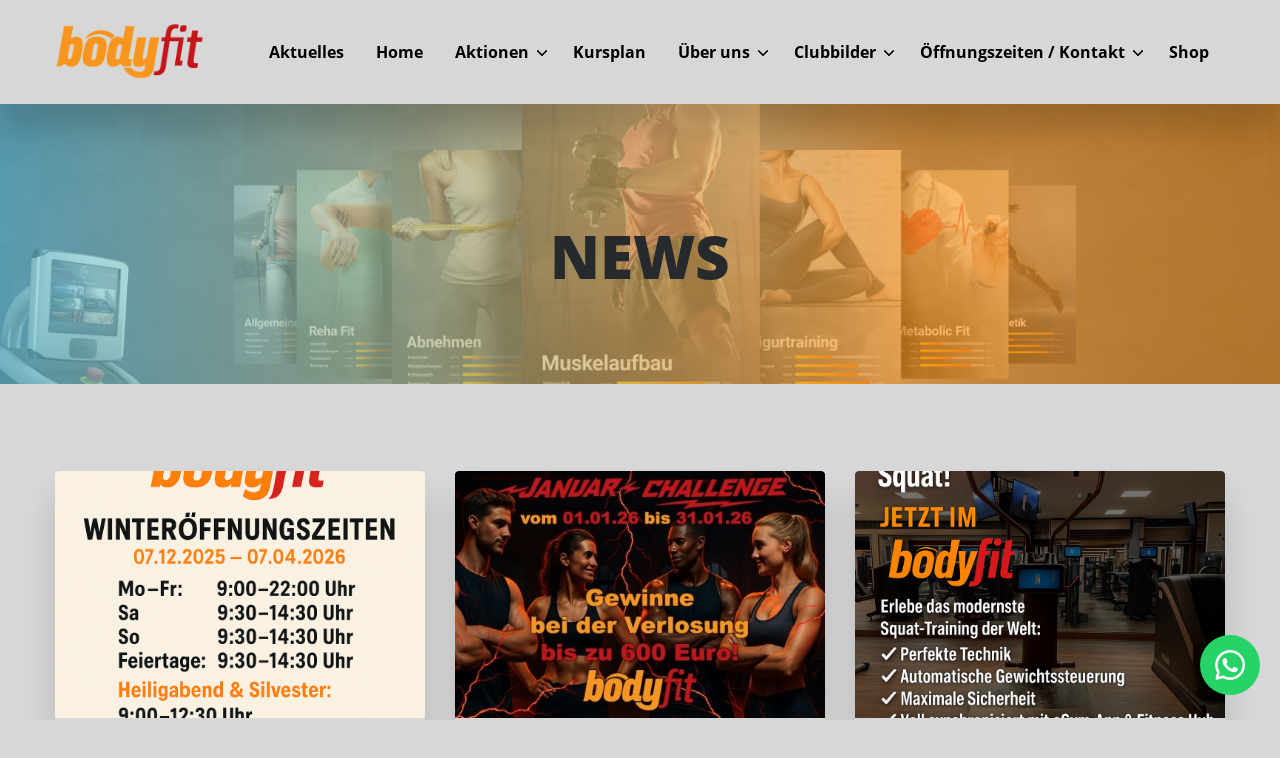

--- FILE ---
content_type: text/html; charset=UTF-8
request_url: https://bodyfit-rheinau.de/news
body_size: 13242
content:
<!DOCTYPE html>
<html data-api-url="https://backend.appliner.de" data-store="25d57eda-3747-497c-958e-7454e39a87eb" lang="de">
  <head>
    <!-- CSRF Token -->
    <meta name="csrf-token" content="1rvSfVpfjj8GG7z3dzo36ENbencbjJvr60grIZri">

    <meta charset="utf-8" />
    <title>News | bodyfit Rheinau</title>

    <meta name="author" content="Kein Autor">
    <meta name="keywords" content="Keine Keywords">
    <meta name="application-name" content="Appliner | MeinClub">
    <meta name="title" content="Kein Titel">
    <meta name="description" content="Keine Beschreibung">

    
    <meta name="viewport" content="width=device-width, initial-scale=1.0">
    <link rel="icon" href="">
    <!-- App css -->
    <style>
.mc-banner {
  overflow: hidden;
  text-align: center;
  padding-top: 140px;
  padding-bottom: 140px;
  position: relative;
  display: flex;
  align-items: center;
  justify-content: center;
  height: 2em;
}
.mc-banner img {
  z-index: 0 !important;
  object-fit: cover;
  position: absolute !important;
  -webkit-backface-visibility: hidden;
  -moz-backface-visibility: hidden;
  -webkit-transform: translateZ(0px);
  top: -20%;
  left: 0;
  height: 140%;
  width: 100%;
}
.mc-banner .mc-mask {
  position: absolute;
  top: 0;
  left: 0;
  height: 100%;
  width: 100%;
  z-index: 1;
  opacity: 0.65;
  background: var(--color-primary);
  background: linear-gradient(
    90deg,
    var(--color-secondary) 0%,
    var(--color-primary) 70%
  );
}
.mc-banner .mc-mask.mc-mask-opacity-1 {
  opacity: 1;
  background: var(--color-primary);
}
.mc-banner > *:not(.mc-mask) {
  position: relative;
  z-index: 2;
}
.mc-banner-header {
  height: 100%;
  position: relative;
  color: #fff;
  z-index: 1;
}
.mc-banner-header .main-title {
  text-transform: uppercase;
  color: var(--color-headertext);
  font-size: 220%;
  font-weight: 900;
}
@media (min-width: 576px) {
  .mc-banner-header .main-title {
    font-size: 250%;
  }

}
@media (min-width: 768px) {
  .mc-banner-header .main-title {
    font-size: 375%;
  }

}

</style>
    <link href="https://bodyfit-rheinau.de/assets/css/bootstrap.min.css" rel="stylesheet" type="text/css" />
    <link href="https://bodyfit-rheinau.de/assets/css/cookieconsent.css" rel="stylesheet" type="text/css" media="print" onload="this.media='all'" />
    <link href="https://bodyfit-rheinau.de/assets/css/app.css?modified=1743428656" rel="stylesheet" type="text/css" />
    <link href="https://backend.appliner.de/store/25d57eda-3747-497c-958e-7454e39a87eb/style.css" rel="stylesheet" type="text/css" />
          <meta name="facebook-domain-verification" content="" />
      <meta name="google-site-verification" content="" />
        <style >[wire\:loading], [wire\:loading\.delay], [wire\:loading\.inline-block], [wire\:loading\.inline], [wire\:loading\.block], [wire\:loading\.flex], [wire\:loading\.table], [wire\:loading\.grid], [wire\:loading\.inline-flex] {display: none;}[wire\:loading\.delay\.shortest], [wire\:loading\.delay\.shorter], [wire\:loading\.delay\.short], [wire\:loading\.delay\.long], [wire\:loading\.delay\.longer], [wire\:loading\.delay\.longest] {display:none;}[wire\:offline] {display: none;}[wire\:dirty]:not(textarea):not(input):not(select) {display: none;}input:-webkit-autofill, select:-webkit-autofill, textarea:-webkit-autofill {animation-duration: 50000s;animation-name: livewireautofill;}@keyframes livewireautofill { from {} }</style>

  </head>

  <body>
    <!-- Begin page -->
    <div>
                  <header class="masthead site-header sticky-top mb-auto">
    <div class="container">
        <div class="row mx-0 position-relative">
            <div class="masthead-brand">
                                    <a href="/">
                        <img src="https://backend.appliner.de/storage/uploads/6d910100-1732-409a-b8ec-a89bcdfaa600/saqcjqHCWWob1as00igmFzByu2iBs07nGL2bCNRW.png" alt="Logo"/>
                    </a>
                            </div>
            <nav class="nav nav-masthead navbar-expand-md ml-auto d-none d-xl-flex" role="navigation">
                <ul class="navbar-nav mr-auto">
                                            <li
                                class="nav-item"
                                v-for="(menu, menuIndex) in menuItems"
                                :key="menuIndex"
                        >
                            <a
    v-bind="dialogBindings"
    class=" "
        href="/news-aktuelles"
    >Aktuelles</a
>                                                    </li>
                                            <li
                                class="nav-item"
                                v-for="(menu, menuIndex) in menuItems"
                                :key="menuIndex"
                        >
                            <a
    v-bind="dialogBindings"
    class=" "
        href="/"
    >Home</a
>                                                    </li>
                                            <li
                                class="nav-item"
                                v-for="(menu, menuIndex) in menuItems"
                                :key="menuIndex"
                        >
                            <a
    v-bind="dialogBindings"
    class="  dropdown-toggle "
        href="/aktuelle-aktion-2"
    >Aktionen</a
>                                                            <div
                                        class="dropdown-menu"
                                        aria-labelledby="afa34d44-9460-4560-a39d-31e40b8c1373"
                                >
                                                                            <a
    class="dropdown-item"
        href="/aktuelle-aktion-2"
>Aktuelle Aktion</a>
                                                                            <a
    class="dropdown-item"
        href="/vorankuendigung-aktion"
>? ? ?</a>
                                                                            <a
    class="dropdown-item"
        href="/gewinnrad-nicht-aktiv"
>bodyfit Gewinnrad</a>
                                                                    </div>
                                                    </li>
                                            <li
                                class="nav-item"
                                v-for="(menu, menuIndex) in menuItems"
                                :key="menuIndex"
                        >
                            <a
    v-bind="dialogBindings"
    class=" "
        href="/kursplan"
    >Kursplan</a
>                                                    </li>
                                            <li
                                class="nav-item"
                                v-for="(menu, menuIndex) in menuItems"
                                :key="menuIndex"
                        >
                            <a
    v-bind="dialogBindings"
    class="  dropdown-toggle "
        href="/egym-zirkel"
    >Über uns</a
>                                                            <div
                                        class="dropdown-menu"
                                        aria-labelledby="ca96cf8c-1520-4520-8ee2-28218424e07c"
                                >
                                                                            <a
    class="dropdown-item"
        href="/top-highlights"
>Top-Highlights</a>
                                                                            <a
    class="dropdown-item"
        href="/egym-zirkel"
>Fitness &amp; Figur</a>
                                                                            <a
    class="dropdown-item"
        href="/fle-xx"
>Beweglichkeit</a>
                                                                            <a
    class="dropdown-item"
        href="/rehasport"
>Rehasport</a>
                                                                    </div>
                                                    </li>
                                            <li
                                class="nav-item"
                                v-for="(menu, menuIndex) in menuItems"
                                :key="menuIndex"
                        >
                            <a
    v-bind="dialogBindings"
    class="  dropdown-toggle "
        href="/clubbilder"
    >Clubbilder</a
>                                                            <div
                                        class="dropdown-menu"
                                        aria-labelledby="c7561aa7-eea5-4179-9ece-e7beddfc2a82"
                                >
                                                                            <a
    class="dropdown-item"
            target="_blank"
        href="//my.matterport.com/show/?m=AUXQnCUkgQb"
>Virtueller Rundgang</a>
                                                                    </div>
                                                    </li>
                                            <li
                                class="nav-item"
                                v-for="(menu, menuIndex) in menuItems"
                                :key="menuIndex"
                        >
                            <a
    v-bind="dialogBindings"
    class="  dropdown-toggle "
        href="/kontakt-offnungszeiten"
    >Öffnungszeiten / Kontakt</a
>                                                            <div
                                        class="dropdown-menu"
                                        aria-labelledby="5cadcac8-2a88-4258-8c59-2a155cca59ec"
                                >
                                                                            <a
    class="dropdown-item"
            target="_blank"
        href="//my.matterport.com/show/?m=AUXQnCUkgQb"
>Virtueller Rundgang</a>
                                                                    </div>
                                                    </li>
                                            <li
                                class="nav-item"
                                v-for="(menu, menuIndex) in menuItems"
                                :key="menuIndex"
                        >
                            <a
    v-bind="dialogBindings"
    class=" "
            target="_blank"
        href="//www.fitness-nation.dev/shop-web/pprj::c2c5558e-f27b-4bb4-87ed-125949c9b76e?color=1d1d1d"
    >Shop</a
>                                                    </li>
                                    </ul>
            </nav>

            <div id="mobileNavWrap" class="d-xl-none">
                <div class="mc-nav-mobile">
                    <a role="navigation" href="#mobileNav" class="mburger mburger--collapse float-left">
                        <b></b>
                        <b></b>
                        <b></b>
                        <span>Menü</span>
                    </a>
                </div>
            </div>

        </div>
    </div>
</header>        
      <div wire:id="gpOwfHTSoJbOfSXxnZT6" wire:initial-data="{&quot;fingerprint&quot;:{&quot;id&quot;:&quot;gpOwfHTSoJbOfSXxnZT6&quot;,&quot;name&quot;:&quot;news&quot;,&quot;locale&quot;:&quot;en&quot;,&quot;path&quot;:&quot;news&quot;,&quot;method&quot;:&quot;GET&quot;},&quot;effects&quot;:{&quot;listeners&quot;:[&quot;getMorePosts&quot;],&quot;path&quot;:&quot;https:\/\/bodyfit-rheinau.de\/news&quot;},&quot;serverMemo&quot;:{&quot;children&quot;:[],&quot;errors&quot;:[],&quot;htmlHash&quot;:&quot;65195672&quot;,&quot;data&quot;:{&quot;categories&quot;:null,&quot;posts&quot;:[{&quot;id&quot;:&quot;efdad963-b9eb-4f45-817d-5c96fcfe3295&quot;,&quot;name&quot;:&quot;NEU!!! Winter-\u00d6ffnungszeiten&quot;,&quot;slug&quot;:&quot;neu-winter-oeffnungszeiten&quot;,&quot;permalink&quot;:&quot;neu-winter-offnungszeiten&quot;,&quot;uri&quot;:&quot;https:\/\/backend.appliner.de\/api\/v1\/newsitems\/efdad963-b9eb-4f45-817d-5c96fcfe3295?studio_id=25d57eda-3747-497c-958e-7454e39a87eb&quot;,&quot;excerpt&quot;:&quot;Winter\u00f6ffnungszeiten vom 07. Dezember 2025 bis 07. April 2026&quot;,&quot;categories&quot;:{&quot;news-aktuelles-9&quot;:&quot;News &amp; Aktuelles&quot;},&quot;content&quot;:&quot;&lt;html&gt;&lt;head&gt;&lt;meta http-equiv=\&quot;Content-Type\&quot; content=\&quot;text\/html; charset=utf-8\&quot;&gt;&lt;\/head&gt;&lt;body&gt;&lt;p&gt;Liebe Mitglieder,&lt;br&gt;\r\nauch in diesem Winter m\u00f6chten wir euch noch mehr Flexibilit\u00e4t beim Training bieten. Daher gelten im genannten Zeitraum unsere erweiterten &lt;strong&gt;Winter\u00f6ffnungszeiten&lt;\/strong&gt;.&lt;\/p&gt;\r\n\r\n&lt;h3&gt;&lt;strong&gt;Unsere Winter\u00f6ffnungszeiten (07.12.2025 \u2013 07.04.2026):&lt;\/strong&gt;&lt;\/h3&gt;\r\n\r\n&lt;ul&gt;\r\n\t&lt;li&gt;\r\n\t&lt;p&gt;&lt;strong&gt;Montag \u2013 Freitag:&lt;\/strong&gt; 9:00 \u2013 22:00 Uhr &lt;em&gt;(unver\u00e4ndert)&lt;\/em&gt;&lt;\/p&gt;\r\n\t&lt;\/li&gt;\r\n\t&lt;li&gt;\r\n\t&lt;p&gt;&lt;strong&gt;Samstag:&lt;\/strong&gt; 9:30 \u2013 14:30 Uhr &lt;em&gt;(unver\u00e4ndert)&lt;\/em&gt;&lt;\/p&gt;\r\n\t&lt;\/li&gt;\r\n\t&lt;li&gt;\r\n\t&lt;p&gt;&lt;strong&gt;Sonntag:&lt;\/strong&gt; &lt;strong&gt;9:30 \u2013 14:30 Uhr&lt;\/strong&gt; &lt;em&gt;(&lt;span style=\&quot;color:#e74c3c\&quot;&gt;verl\u00e4ngert&lt;\/span&gt;)&lt;\/em&gt;&lt;\/p&gt;\r\n\t&lt;\/li&gt;\r\n\t&lt;li&gt;\r\n\t&lt;p&gt;&lt;strong&gt;Feiertage:&lt;\/strong&gt; &lt;strong&gt;9:30 \u2013 14:30 Uhr&lt;\/strong&gt; &lt;em&gt;(&lt;span style=\&quot;color:#e74c3c\&quot;&gt;verl\u00e4ngert&lt;\/span&gt;)&lt;\/em&gt;&lt;\/p&gt;\r\n\t&lt;\/li&gt;\r\n&lt;\/ul&gt;\r\n\r\n&lt;h3&gt;&lt;strong&gt;Sonder\u00f6ffnungszeiten an Heiligabend &amp;amp; Silvester:&lt;\/strong&gt;&lt;\/h3&gt;\r\n\r\n&lt;ul&gt;\r\n\t&lt;li&gt;\r\n\t&lt;p&gt;&lt;strong&gt;24.12. &amp;amp; 31.12.: 9:00 \u2013 12:30 Uhr&lt;\/strong&gt;&lt;\/p&gt;\r\n\t&lt;\/li&gt;\r\n&lt;\/ul&gt;\r\n\r\n&lt;p&gt;Wir bleiben damit &lt;strong&gt;365 Tage im Jahr&lt;\/strong&gt; f\u00fcr euch ge\u00f6ffnet \u2013 mit mehr Zeit zum Trainieren, mehr Komfort und noch mehr Motivation.&lt;\/p&gt;\r\n\r\n&lt;p&gt;&lt;br&gt;\r\nWir freuen uns auf euren Besuch!&lt;\/p&gt;&lt;\/body&gt;&lt;\/html&gt;\n&quot;,&quot;visibility&quot;:[&quot;website&quot;,&quot;app&quot;,&quot;display&quot;],&quot;created_at&quot;:&quot;29.12.2025&quot;,&quot;updated_at&quot;:&quot;30.12.2025&quot;,&quot;access_state&quot;:0,&quot;access_password&quot;:&quot;e3b0c44298fc1c149afbf4c8996fb92427ae41e4649b934ca495991b7852b855&quot;,&quot;back_button&quot;:0,&quot;latest_posts&quot;:0,&quot;image&quot;:{&quot;id&quot;:&quot;e0251ebe-c0f9-4045-8458-432c1a2899f0&quot;,&quot;name&quot;:&quot;O\u0308ffnungszeiten Winter a.png&quot;,&quot;alt&quot;:null,&quot;title&quot;:null,&quot;uri&quot;:&quot;https:\/\/backend.appliner.de\/api\/v1\/cdn\/e0251ebe-c0f9-4045-8458-432c1a2899f0&quot;,&quot;type&quot;:&quot;image&quot;,&quot;variants&quot;:[{&quot;size&quot;:&quot;500x334&quot;,&quot;url&quot;:&quot;https:\/\/backend.appliner.de\/storage\/uploads\/6d910100-1732-409a-b8ec-a89bcdfaa600\/500x334\/2vIfBpJ7CGEcY3RGxyfuDXMViu4sdGIWWVXW2H0P.png&quot;},{&quot;size&quot;:&quot;230x230&quot;,&quot;url&quot;:&quot;https:\/\/backend.appliner.de\/storage\/uploads\/6d910100-1732-409a-b8ec-a89bcdfaa600\/230x230\/2vIfBpJ7CGEcY3RGxyfuDXMViu4sdGIWWVXW2H0P.png&quot;},{&quot;size&quot;:&quot;original&quot;,&quot;url&quot;:&quot;https:\/\/backend.appliner.de\/storage\/uploads\/6d910100-1732-409a-b8ec-a89bcdfaa600\/2vIfBpJ7CGEcY3RGxyfuDXMViu4sdGIWWVXW2H0P.png&quot;}]},&quot;imageDesktop&quot;:{&quot;id&quot;:&quot;e0251ebe-c0f9-4045-8458-432c1a2899f0&quot;,&quot;name&quot;:&quot;O\u0308ffnungszeiten Winter a.png&quot;,&quot;alt&quot;:null,&quot;title&quot;:null,&quot;uri&quot;:&quot;https:\/\/backend.appliner.de\/api\/v1\/cdn\/e0251ebe-c0f9-4045-8458-432c1a2899f0&quot;,&quot;type&quot;:&quot;image&quot;,&quot;variants&quot;:[{&quot;size&quot;:&quot;500x334&quot;,&quot;url&quot;:&quot;https:\/\/backend.appliner.de\/storage\/uploads\/6d910100-1732-409a-b8ec-a89bcdfaa600\/500x334\/2vIfBpJ7CGEcY3RGxyfuDXMViu4sdGIWWVXW2H0P.png&quot;},{&quot;size&quot;:&quot;230x230&quot;,&quot;url&quot;:&quot;https:\/\/backend.appliner.de\/storage\/uploads\/6d910100-1732-409a-b8ec-a89bcdfaa600\/230x230\/2vIfBpJ7CGEcY3RGxyfuDXMViu4sdGIWWVXW2H0P.png&quot;},{&quot;size&quot;:&quot;original&quot;,&quot;url&quot;:&quot;https:\/\/backend.appliner.de\/storage\/uploads\/6d910100-1732-409a-b8ec-a89bcdfaa600\/2vIfBpJ7CGEcY3RGxyfuDXMViu4sdGIWWVXW2H0P.png&quot;}]},&quot;readMoreText&quot;:&quot;Mehr lesen&quot;},{&quot;id&quot;:&quot;9b079e90-e57f-4018-a0a2-7565f2f09f3f&quot;,&quot;name&quot;:&quot;Januar-Challenge 2026&quot;,&quot;slug&quot;:&quot;januar-challenge-2026&quot;,&quot;permalink&quot;:&quot;januar-challenge-2026&quot;,&quot;uri&quot;:&quot;https:\/\/backend.appliner.de\/api\/v1\/newsitems\/9b079e90-e57f-4018-a0a2-7565f2f09f3f?studio_id=25d57eda-3747-497c-958e-7454e39a87eb&quot;,&quot;excerpt&quot;:&quot;Jetzt starten &amp; bis zu 600 \u20ac CASH gewinnen!&quot;,&quot;categories&quot;:{&quot;news-aktuelles-9&quot;:&quot;News &amp; Aktuelles&quot;},&quot;content&quot;:&quot;&lt;html&gt;&lt;head&gt;&lt;meta http-equiv=\&quot;Content-Type\&quot; content=\&quot;text\/html; charset=utf-8\&quot;&gt;&lt;\/head&gt;&lt;body&gt;&lt;p&gt;&lt;strong&gt;Jetzt ist der Moment, um wieder durchzustarten!&lt;\/strong&gt; \ud83d\udcaa&lt;br&gt;\r\nMit der &lt;strong&gt;Bodyfit Januar-Challenge 2026&lt;\/strong&gt; wird dein Training im neuen Jahr zum echten Motivations-Boost.&lt;\/p&gt;\r\n\r\n&lt;p&gt;\ud83d\udd25 &lt;strong&gt;Trainieren, Punkte sammeln, dranbleiben&lt;\/strong&gt; \u2013 und dabei die Chance auf &lt;strong&gt;bis zu 600 \u20ac CASH&lt;\/strong&gt; sichern!&lt;br&gt;\r\nEgal ob Wiedereinstieg nach den Feiertagen oder n\u00e4chster Leistungsschritt:&lt;br&gt;\r\n&lt;strong&gt;Jede Trainingseinheit z\u00e4hlt.&lt;\/strong&gt;&lt;\/p&gt;\r\n\r\n&lt;p&gt;\ud83c\udf89 &lt;strong&gt;Bis zu 600 \u20ac CASH&lt;\/strong&gt; warten auf dich \u2013 einfach durchs Training!&lt;\/p&gt;\r\n\r\n&lt;p&gt;\ud83d\udc49 &lt;strong&gt;Jetzt die Challenge in der Bodyfit App starten und dabei sein!\u00a0&lt;em&gt;&lt;a data-search-text=\&quot;Aktuelle Aktion (Seite)\&quot; href=\&quot;\/aktuelle-aktion-2\&quot; search-text=\&quot;Aktuelle Aktion (Seite)\&quot;&gt;&lt;span style=\&quot;color:#e74c3c\&quot;&gt;Alle Infos! &lt;\/span&gt;&lt;\/a&gt;&lt;\/em&gt;&lt;\/strong&gt;&lt;\/p&gt;&lt;\/body&gt;&lt;\/html&gt;\n&quot;,&quot;visibility&quot;:[&quot;website&quot;,&quot;app&quot;,&quot;display&quot;],&quot;created_at&quot;:&quot;22.12.2025&quot;,&quot;updated_at&quot;:&quot;5.1.2026&quot;,&quot;access_state&quot;:0,&quot;access_password&quot;:&quot;e3b0c44298fc1c149afbf4c8996fb92427ae41e4649b934ca495991b7852b855&quot;,&quot;back_button&quot;:0,&quot;latest_posts&quot;:0,&quot;image&quot;:{&quot;id&quot;:&quot;f657cf9f-a7ef-4484-aba4-5b61dda714a3&quot;,&quot;name&quot;:&quot;Fitnesschallenge Januar 2026 hp.jpg&quot;,&quot;alt&quot;:null,&quot;title&quot;:null,&quot;uri&quot;:&quot;https:\/\/backend.appliner.de\/api\/v1\/cdn\/f657cf9f-a7ef-4484-aba4-5b61dda714a3&quot;,&quot;type&quot;:&quot;image&quot;,&quot;variants&quot;:[{&quot;size&quot;:&quot;500x334&quot;,&quot;url&quot;:&quot;https:\/\/backend.appliner.de\/storage\/uploads\/6d910100-1732-409a-b8ec-a89bcdfaa600\/500x334\/K3jhRaBAoPNTjPqkh0VWSsfgcdBEgaNZEheeWjG7.jpg&quot;},{&quot;size&quot;:&quot;230x230&quot;,&quot;url&quot;:&quot;https:\/\/backend.appliner.de\/storage\/uploads\/6d910100-1732-409a-b8ec-a89bcdfaa600\/230x230\/K3jhRaBAoPNTjPqkh0VWSsfgcdBEgaNZEheeWjG7.jpg&quot;},{&quot;size&quot;:&quot;original&quot;,&quot;url&quot;:&quot;https:\/\/backend.appliner.de\/storage\/uploads\/6d910100-1732-409a-b8ec-a89bcdfaa600\/K3jhRaBAoPNTjPqkh0VWSsfgcdBEgaNZEheeWjG7.jpg&quot;}]},&quot;imageDesktop&quot;:{&quot;id&quot;:&quot;f657cf9f-a7ef-4484-aba4-5b61dda714a3&quot;,&quot;name&quot;:&quot;Fitnesschallenge Januar 2026 hp.jpg&quot;,&quot;alt&quot;:null,&quot;title&quot;:null,&quot;uri&quot;:&quot;https:\/\/backend.appliner.de\/api\/v1\/cdn\/f657cf9f-a7ef-4484-aba4-5b61dda714a3&quot;,&quot;type&quot;:&quot;image&quot;,&quot;variants&quot;:[{&quot;size&quot;:&quot;500x334&quot;,&quot;url&quot;:&quot;https:\/\/backend.appliner.de\/storage\/uploads\/6d910100-1732-409a-b8ec-a89bcdfaa600\/500x334\/K3jhRaBAoPNTjPqkh0VWSsfgcdBEgaNZEheeWjG7.jpg&quot;},{&quot;size&quot;:&quot;230x230&quot;,&quot;url&quot;:&quot;https:\/\/backend.appliner.de\/storage\/uploads\/6d910100-1732-409a-b8ec-a89bcdfaa600\/230x230\/K3jhRaBAoPNTjPqkh0VWSsfgcdBEgaNZEheeWjG7.jpg&quot;},{&quot;size&quot;:&quot;original&quot;,&quot;url&quot;:&quot;https:\/\/backend.appliner.de\/storage\/uploads\/6d910100-1732-409a-b8ec-a89bcdfaa600\/K3jhRaBAoPNTjPqkh0VWSsfgcdBEgaNZEheeWjG7.jpg&quot;}]},&quot;readMoreText&quot;:&quot;Mehr lesen&quot;},{&quot;id&quot;:&quot;eacd483d-b03c-4d15-8eb6-40ce6d52441b&quot;,&quot;name&quot;:&quot;Das neue eGym Smart Strength Squat!&quot;,&quot;slug&quot;:&quot;das-neue-egym-smart-strength-squat&quot;,&quot;permalink&quot;:&quot;das-neue-egym-smart-strength-squat&quot;,&quot;uri&quot;:&quot;https:\/\/backend.appliner.de\/api\/v1\/newsitems\/eacd483d-b03c-4d15-8eb6-40ce6d52441b?studio_id=25d57eda-3747-497c-958e-7454e39a87eb&quot;,&quot;excerpt&quot;:&quot;Neu im bodyfit Rheinau:  eGym Smart Strength Squat \u2013 Mehr Power, mehr Technik, mehr du!&quot;,&quot;categories&quot;:{&quot;news-aktuelles-9&quot;:&quot;News &amp; Aktuelles&quot;},&quot;content&quot;:&quot;&lt;html&gt;&lt;head&gt;&lt;meta http-equiv=\&quot;Content-Type\&quot; content=\&quot;text\/html; charset=utf-8\&quot;&gt;&lt;\/head&gt;&lt;body&gt;&lt;h2&gt;&lt;strong&gt;\ud83d\udd25 &lt;em&gt;&lt;span style=\&quot;font-size:14px\&quot;&gt;JETZT IM bodyfit Rheinau: Das neue eGym Smart Strength Squat!&lt;\/span&gt;&lt;\/em&gt; \ud83d\udd25&lt;\/strong&gt;&lt;\/h2&gt;\r\n\r\n&lt;p&gt;&lt;strong&gt;Mehr Power. Mehr Technik. Mehr du.&lt;\/strong&gt;&lt;\/p&gt;\r\n\r\n&lt;p&gt;Es ist soweit \u2013 wir haben es!&lt;br&gt;\r\n&lt;strong&gt;Das brandneue, hochmoderne eGym Smart Strength Squat&lt;\/strong&gt; ist ab sofort bei uns im Einsatz und wartet darauf, deine Grenzen neu zu definieren.&lt;br&gt;\r\nDamit sind wir wieder &lt;strong&gt;komplett ausgestattet mit allen eGym-Ger\u00e4ten&lt;\/strong&gt;, die aktuell auf dem Markt verf\u00fcgbar sind. Du trainierst also auf absolutem &lt;strong&gt;High-End-Level&lt;\/strong&gt;!&lt;\/p&gt;\r\n\r\n&lt;hr&gt;\r\n&lt;h2&gt;&lt;em&gt;&lt;span style=\&quot;font-size:14px\&quot;&gt;&lt;strong&gt;Warum dieses Ger\u00e4t ein GAMECHANGER ist&lt;\/strong&gt;&lt;\/span&gt;&lt;\/em&gt;&lt;\/h2&gt;\r\n\r\n&lt;p&gt;\ud83d\udca5 &lt;strong&gt;Die perfekte Kniebeuge \u2013 jedes Mal&lt;\/strong&gt;&lt;br&gt;\r\nKeine Unsicherheit, keine Fehlhaltung \u2013 das Smart Strength Squat f\u00fchrt dich sauber durch jede Wiederholung und holt das Maximum aus dir heraus.&lt;\/p&gt;\r\n\r\n&lt;p&gt;\ud83d\udca5 &lt;strong&gt;Automatische Gewichtsanpassung&lt;\/strong&gt;&lt;br&gt;\r\nKeine Raterei mehr. Das Ger\u00e4t macht den Check und gibt dir genau das Gewicht, das dich fordert \u2013 nicht \u00fcberfordert.&lt;\/p&gt;\r\n\r\n&lt;p&gt;\ud83d\udca5 &lt;strong&gt;Mehr Sicherheit, mehr Power&lt;\/strong&gt;&lt;br&gt;\r\nGef\u00fchrte Bewegungen bedeuten: weniger Risiko, mehr Effektivit\u00e4t, mehr Explosion in jeder Wiederholung.&lt;\/p&gt;\r\n\r\n&lt;p&gt;\ud83d\udca5 &lt;strong&gt;Muskelaufbau auf einem neuen Level&lt;\/strong&gt;&lt;br&gt;\r\nIntelligent gesteuerte Belastung f\u00fcr kr\u00e4ftige Beine, starke Glutes und einen stabilen Core.&lt;br&gt;\r\nDu wirst den Unterschied SP\u00dcREN.&lt;\/p&gt;\r\n\r\n&lt;p&gt;\ud83d\udca5 &lt;strong&gt;Messbarer Fortschritt \u2013 pure Motivation&lt;\/strong&gt;&lt;br&gt;\r\nSmart Guidance zeigt dir sofort, wie gut du performst.&lt;br&gt;\r\nDu siehst schwarz auf wei\u00df, wie stark du wirst.&lt;br&gt;\r\nUnd das gibt einen echten Motivationskick!&lt;\/p&gt;\r\n\r\n&lt;p&gt;\ud83d\udca5 &lt;strong&gt;Komplett vernetzt im eGym-\u00d6kosystem&lt;\/strong&gt;&lt;br&gt;\r\nJede Leistung, jede Wiederholung, jeder Fortschritt landet automatisch in deiner eGym-App.&lt;br&gt;\r\nTraining, das smarter nicht sein kann.&lt;\/p&gt;\r\n\r\n&lt;hr&gt;\r\n&lt;h2&gt;&lt;span style=\&quot;font-size:14px\&quot;&gt;&lt;strong&gt;WICHTIG \ud83d\udd11: Einmal \u00fcber den eGym Fitness Hub einstellen&lt;\/strong&gt;&lt;\/span&gt;&lt;\/h2&gt;\r\n\r\n&lt;p&gt;Bevor du das Smart Strength Squat ausprobierst:&lt;br&gt;\r\n\u27a1\ufe0f &lt;strong&gt;Kurz zum eGym Fitness Hub gehen&lt;\/strong&gt;&lt;br&gt;\r\n\u27a1\ufe0f &lt;strong&gt;Profil scannen&lt;\/strong&gt;&lt;br&gt;\r\n\u27a1\ufe0f &lt;strong&gt;Automatische Einstellung auf DEINEN K\u00f6rper und DEINE Leistungsdaten&lt;\/strong&gt;&lt;\/p&gt;\r\n\r\n&lt;p&gt;Danach hei\u00dft es nur noch: &lt;strong&gt;reingehen \u2013 starten \u2013 st\u00e4rker werden.&lt;\/strong&gt;&lt;\/p&gt;\r\n\r\n&lt;hr&gt;\r\n&lt;h2&gt;&lt;span style=\&quot;font-size:14px\&quot;&gt;&lt;strong&gt;Bereit f\u00fcr ein Training, das dich wirklich weiterbringt?&lt;\/strong&gt;&lt;\/span&gt;&lt;\/h2&gt;\r\n\r\n&lt;p&gt;Dann komm vorbei und erlebe, was modernste Fitness-Technologie mit deinem K\u00f6rper anstellen kann.&lt;br&gt;\r\n&lt;strong&gt;Das neue Smart Strength Squat wartet \u2013 und es ist bereit, DICH st\u00e4rker zu machen als je zuvor!&lt;\/strong&gt;&lt;\/p&gt;\r\n\r\n&lt;p&gt;\ud83d\udd25 &lt;strong&gt;bodyfit Rheinau \u2013 Trainiere smarter. Werde st\u00e4rker. F\u00fchl den Unterschied.&lt;\/strong&gt; \ud83d\udd25&lt;\/p&gt;&lt;\/body&gt;&lt;\/html&gt;\n&quot;,&quot;visibility&quot;:[&quot;website&quot;,&quot;app&quot;,&quot;display&quot;],&quot;created_at&quot;:&quot;25.11.2025&quot;,&quot;updated_at&quot;:&quot;27.11.2025&quot;,&quot;access_state&quot;:0,&quot;access_password&quot;:&quot;e3b0c44298fc1c149afbf4c8996fb92427ae41e4649b934ca495991b7852b855&quot;,&quot;back_button&quot;:0,&quot;latest_posts&quot;:0,&quot;image&quot;:{&quot;id&quot;:&quot;934821d9-92ae-4c4a-8dcc-3c852ebc1902&quot;,&quot;name&quot;:&quot;40afef8b-64cc-417e-8843-df7f01fd66c1.png&quot;,&quot;alt&quot;:null,&quot;title&quot;:null,&quot;uri&quot;:&quot;https:\/\/backend.appliner.de\/api\/v1\/cdn\/934821d9-92ae-4c4a-8dcc-3c852ebc1902&quot;,&quot;type&quot;:&quot;image&quot;,&quot;variants&quot;:[{&quot;size&quot;:&quot;500x334&quot;,&quot;url&quot;:&quot;https:\/\/backend.appliner.de\/storage\/uploads\/6d910100-1732-409a-b8ec-a89bcdfaa600\/500x334\/2jcT8xoHoG7Zyk9p5VMGGV8rFZRa2rpmtCuNOhcp.png&quot;},{&quot;size&quot;:&quot;230x230&quot;,&quot;url&quot;:&quot;https:\/\/backend.appliner.de\/storage\/uploads\/6d910100-1732-409a-b8ec-a89bcdfaa600\/230x230\/2jcT8xoHoG7Zyk9p5VMGGV8rFZRa2rpmtCuNOhcp.png&quot;},{&quot;size&quot;:&quot;original&quot;,&quot;url&quot;:&quot;https:\/\/backend.appliner.de\/storage\/uploads\/6d910100-1732-409a-b8ec-a89bcdfaa600\/2jcT8xoHoG7Zyk9p5VMGGV8rFZRa2rpmtCuNOhcp.png&quot;}]},&quot;imageDesktop&quot;:{&quot;id&quot;:&quot;934821d9-92ae-4c4a-8dcc-3c852ebc1902&quot;,&quot;name&quot;:&quot;40afef8b-64cc-417e-8843-df7f01fd66c1.png&quot;,&quot;alt&quot;:null,&quot;title&quot;:null,&quot;uri&quot;:&quot;https:\/\/backend.appliner.de\/api\/v1\/cdn\/934821d9-92ae-4c4a-8dcc-3c852ebc1902&quot;,&quot;type&quot;:&quot;image&quot;,&quot;variants&quot;:[{&quot;size&quot;:&quot;500x334&quot;,&quot;url&quot;:&quot;https:\/\/backend.appliner.de\/storage\/uploads\/6d910100-1732-409a-b8ec-a89bcdfaa600\/500x334\/2jcT8xoHoG7Zyk9p5VMGGV8rFZRa2rpmtCuNOhcp.png&quot;},{&quot;size&quot;:&quot;230x230&quot;,&quot;url&quot;:&quot;https:\/\/backend.appliner.de\/storage\/uploads\/6d910100-1732-409a-b8ec-a89bcdfaa600\/230x230\/2jcT8xoHoG7Zyk9p5VMGGV8rFZRa2rpmtCuNOhcp.png&quot;},{&quot;size&quot;:&quot;original&quot;,&quot;url&quot;:&quot;https:\/\/backend.appliner.de\/storage\/uploads\/6d910100-1732-409a-b8ec-a89bcdfaa600\/2jcT8xoHoG7Zyk9p5VMGGV8rFZRa2rpmtCuNOhcp.png&quot;}]},&quot;readMoreText&quot;:&quot;Mehr lesen&quot;},{&quot;id&quot;:&quot;baca7642-ea11-41f6-a18a-b1510a890c14&quot;,&quot;name&quot;:&quot;\ud83c\udf89 Wir haben eine Gewinnerin!&quot;,&quot;slug&quot;:&quot;wir-haben-eine-gewinnerin&quot;,&quot;permalink&quot;:&quot;wir-haben-eine-gewinnerin&quot;,&quot;uri&quot;:&quot;https:\/\/backend.appliner.de\/api\/v1\/newsitems\/baca7642-ea11-41f6-a18a-b1510a890c14?studio_id=25d57eda-3747-497c-958e-7454e39a87eb&quot;,&quot;excerpt&quot;:&quot;Die Oktober-Challenge ist vorbei \u2013 und die Gl\u00fccksfee war gut drauf:&quot;,&quot;categories&quot;:{&quot;news-aktuelles-9&quot;:&quot;News &amp; Aktuelles&quot;},&quot;content&quot;:&quot;&lt;html&gt;&lt;head&gt;&lt;meta http-equiv=\&quot;Content-Type\&quot; content=\&quot;text\/html; charset=utf-8\&quot;&gt;&lt;\/head&gt;&lt;body&gt;&lt;h3&gt;500 \u20ac Gewinn \u2013 unsere Oktober-Challenge hat eine Gewinnerin! \ud83c\udf89&lt;\/h3&gt;\r\n\r\n&lt;p&gt;Im Oktober hie\u00df es im bodyfit Rheinau: dranbleiben, Punkte sammeln und mit etwas Gl\u00fcck kassieren. Jetzt steht die Gewinnerin unserer &lt;strong&gt;bodyfit Oktober-Challenge 2025&lt;\/strong&gt; fest:&lt;\/p&gt;\r\n\r\n&lt;p&gt;&lt;strong&gt;Herzlichen Gl\u00fcckwunsch an Nadja R.!&lt;\/strong&gt;&lt;br&gt;\r\nBei der Ziehung am &lt;strong&gt;18. Oktober 2025&lt;\/strong&gt; hat sie den Hauptpreis gewonnen und sich &lt;strong&gt;500 \u20ac in bar&lt;\/strong&gt; gesichert \u2013 ein richtig starker Bonus &lt;strong&gt;kurz vor den Weihnachtsfeiertagen&lt;\/strong&gt;. \ud83c\udf84\ud83d\udcb8&lt;\/p&gt;\r\n\r\n&lt;hr&gt;\r\n&lt;h3&gt;Danke an alle, die mitgemacht haben \ud83d\ude4c&lt;\/h3&gt;\r\n\r\n&lt;p&gt;Ein gro\u00dfes Dankesch\u00f6n geht an alle Mitglieder, die im Oktober flei\u00dfig trainiert, ihre Einheiten \u00fcber eGYM getrackt und Aktivit\u00e4tspunkte gesammelt haben.&lt;br&gt;\r\nIhr habt gezeigt, was unser Studio ausmacht:&lt;\/p&gt;\r\n\r\n&lt;ul&gt;\r\n\t&lt;li&gt;\r\n\t&lt;p&gt;motivierende Atmosph\u00e4re&lt;\/p&gt;\r\n\t&lt;\/li&gt;\r\n\t&lt;li&gt;\r\n\t&lt;p&gt;pers\u00f6nliche Betreuung&lt;\/p&gt;\r\n\t&lt;\/li&gt;\r\n\t&lt;li&gt;\r\n\t&lt;p&gt;moderne Trainingssteuerung&lt;\/p&gt;\r\n\t&lt;\/li&gt;\r\n\t&lt;li&gt;\r\n\t&lt;p&gt;und eine Community, die sich gegenseitig unterst\u00fctzt&lt;\/p&gt;\r\n\t&lt;\/li&gt;\r\n&lt;\/ul&gt;\r\n\r\n&lt;p&gt;Ob gesundheitsorientiertes Training oder leistungsorientetes Workout \u2013 &lt;strong&gt;ihr seid bodyfit Rheinau&lt;\/strong&gt;.&lt;\/p&gt;\r\n\r\n&lt;hr&gt;\r\n&lt;h3&gt;Belohnt werden f\u00fcr Flei\u00df \u2013 das gibt\u2019s nur bei uns&lt;\/h3&gt;\r\n\r\n&lt;p&gt;Im bodyfit Rheinau bekommst du mehr als \u201enur\u201c Training:&lt;\/p&gt;\r\n\r\n&lt;ul&gt;\r\n\t&lt;li&gt;\r\n\t&lt;p&gt;Du verbesserst deine Fitness und dein Wohlbefinden&lt;\/p&gt;\r\n\t&lt;\/li&gt;\r\n\t&lt;li&gt;\r\n\t&lt;p&gt;Du trainierst an modernen Ger\u00e4ten mit smarter, digitaler Unterst\u00fctzung&lt;\/p&gt;\r\n\t&lt;\/li&gt;\r\n\t&lt;li&gt;\r\n\t&lt;p&gt;Und mit ein bisschen Gl\u00fcck wirst du f\u00fcr deinen Einsatz sogar mit einem &lt;strong&gt;Geldpreis&lt;\/strong&gt; belohnt&lt;\/p&gt;\r\n\t&lt;\/li&gt;\r\n&lt;\/ul&gt;\r\n\r\n&lt;p&gt;So verbinden wir &lt;strong&gt;Gesundheit, Training und Extra-Motivation&lt;\/strong&gt; \u2013 ganz im Sinne unseres Versprechens:&lt;\/p&gt;\r\n\r\n&lt;p&gt;&lt;strong&gt;Deine Fitness. Deine Erfolge. Dein Studio.&lt;\/strong&gt;&lt;\/p&gt;\r\n\r\n&lt;hr&gt;\r\n&lt;h3&gt;Ein sch\u00f6nes Plus vor Weihnachten \u2013 und die n\u00e4chsten Aktionen kommen&lt;\/h3&gt;\r\n\r\n&lt;p&gt;Der Gewinn von Nadja ist ein tolles Extra zum Jahresende und zeigt:&lt;br&gt;\r\n&lt;strong&gt;Dranbleiben lohnt sich.&lt;\/strong&gt;&lt;\/p&gt;\r\n\r\n&lt;p&gt;Freu dich schon jetzt auf die n\u00e4chsten Aktionen, Specials und Challenges, mit denen wir dich auf deinem Weg zu mehr Fitness und Gesundheit unterst\u00fctzen.&lt;\/p&gt;\r\n\r\n&lt;p&gt;&lt;strong&gt;bodyfit Rheinau \u2013 Dein Fitnessstudio f\u00fcr modernes Training und Gesundheit.&lt;\/strong&gt;&lt;\/p&gt;&lt;\/body&gt;&lt;\/html&gt;\n&quot;,&quot;visibility&quot;:[&quot;website&quot;,&quot;app&quot;,&quot;display&quot;],&quot;created_at&quot;:&quot;23.11.2025&quot;,&quot;updated_at&quot;:&quot;23.11.2025&quot;,&quot;access_state&quot;:0,&quot;access_password&quot;:&quot;e3b0c44298fc1c149afbf4c8996fb92427ae41e4649b934ca495991b7852b855&quot;,&quot;back_button&quot;:0,&quot;latest_posts&quot;:0,&quot;image&quot;:{&quot;id&quot;:&quot;d2e2d2e0-6ccb-48f7-9596-d7bcb0bdc837&quot;,&quot;name&quot;:&quot;2025-11-23 um 13.07.48 (1).png&quot;,&quot;alt&quot;:null,&quot;title&quot;:null,&quot;uri&quot;:&quot;https:\/\/backend.appliner.de\/api\/v1\/cdn\/d2e2d2e0-6ccb-48f7-9596-d7bcb0bdc837&quot;,&quot;type&quot;:&quot;image&quot;,&quot;variants&quot;:[{&quot;size&quot;:&quot;500x334&quot;,&quot;url&quot;:&quot;https:\/\/backend.appliner.de\/storage\/uploads\/6d910100-1732-409a-b8ec-a89bcdfaa600\/500x334\/0jgydtupGaRwLpoMtsStmaBiU2CThgSg0OGZeCDw.png&quot;},{&quot;size&quot;:&quot;230x230&quot;,&quot;url&quot;:&quot;https:\/\/backend.appliner.de\/storage\/uploads\/6d910100-1732-409a-b8ec-a89bcdfaa600\/230x230\/0jgydtupGaRwLpoMtsStmaBiU2CThgSg0OGZeCDw.png&quot;},{&quot;size&quot;:&quot;original&quot;,&quot;url&quot;:&quot;https:\/\/backend.appliner.de\/storage\/uploads\/6d910100-1732-409a-b8ec-a89bcdfaa600\/0jgydtupGaRwLpoMtsStmaBiU2CThgSg0OGZeCDw.png&quot;}]},&quot;imageDesktop&quot;:{&quot;id&quot;:&quot;d2e2d2e0-6ccb-48f7-9596-d7bcb0bdc837&quot;,&quot;name&quot;:&quot;2025-11-23 um 13.07.48 (1).png&quot;,&quot;alt&quot;:null,&quot;title&quot;:null,&quot;uri&quot;:&quot;https:\/\/backend.appliner.de\/api\/v1\/cdn\/d2e2d2e0-6ccb-48f7-9596-d7bcb0bdc837&quot;,&quot;type&quot;:&quot;image&quot;,&quot;variants&quot;:[{&quot;size&quot;:&quot;500x334&quot;,&quot;url&quot;:&quot;https:\/\/backend.appliner.de\/storage\/uploads\/6d910100-1732-409a-b8ec-a89bcdfaa600\/500x334\/0jgydtupGaRwLpoMtsStmaBiU2CThgSg0OGZeCDw.png&quot;},{&quot;size&quot;:&quot;230x230&quot;,&quot;url&quot;:&quot;https:\/\/backend.appliner.de\/storage\/uploads\/6d910100-1732-409a-b8ec-a89bcdfaa600\/230x230\/0jgydtupGaRwLpoMtsStmaBiU2CThgSg0OGZeCDw.png&quot;},{&quot;size&quot;:&quot;original&quot;,&quot;url&quot;:&quot;https:\/\/backend.appliner.de\/storage\/uploads\/6d910100-1732-409a-b8ec-a89bcdfaa600\/0jgydtupGaRwLpoMtsStmaBiU2CThgSg0OGZeCDw.png&quot;}]},&quot;readMoreText&quot;:&quot;Mehr lesen&quot;},{&quot;id&quot;:&quot;9f0fbee5-4de6-4ab6-b18e-ebf5441076aa&quot;,&quot;name&quot;:&quot;Weihnachts-Kurspause&quot;,&quot;slug&quot;:&quot;weihnachts-kurspause&quot;,&quot;permalink&quot;:&quot;weihnachts-kurspause&quot;,&quot;uri&quot;:&quot;https:\/\/backend.appliner.de\/api\/v1\/newsitems\/9f0fbee5-4de6-4ab6-b18e-ebf5441076aa?studio_id=25d57eda-3747-497c-958e-7454e39a87eb&quot;,&quot;excerpt&quot;:&quot;keine Kurse vom 24. Dez.\u00b425 bis 06. Jan.\u00b426&quot;,&quot;categories&quot;:{&quot;informationen&quot;:&quot;Informationen&quot;,&quot;news-aktuelles-9&quot;:&quot;News &amp; Aktuelles&quot;},&quot;content&quot;:&quot;&lt;html&gt;&lt;head&gt;&lt;meta http-equiv=\&quot;Content-Type\&quot; content=\&quot;text\/html; charset=utf-8\&quot;&gt;&lt;\/head&gt;&lt;body&gt;&lt;p&gt;&lt;strong&gt;Weihnachts- &amp;amp; Silvesterpause unserer Kurse&lt;\/strong&gt;&lt;\/p&gt;\r\n\r\n&lt;p&gt;Liebe Mitglieder,&lt;\/p&gt;\r\n\r\n&lt;p&gt;wie jedes Jahr verabschieden sich unsere Kurse in eine kleine Weihnachts- und Neujahrspause.&lt;\/p&gt;\r\n\r\n&lt;p&gt;In der Zeit &lt;strong&gt;vom 24. Dezember bis einschlie\u00dflich 06. Januar 2026&lt;\/strong&gt; finden &lt;strong&gt;keine Kurse&lt;\/strong&gt; statt.&lt;\/p&gt;\r\n\r\n&lt;p&gt;Genie\u00dft die festliche Zeit mit euren Liebsten, tankt Energie und startet gut und gesund ins neue Jahr.&lt;\/p&gt;\r\n\r\n&lt;p&gt;Wir w\u00fcnschen euch&lt;br&gt;\r\n&lt;strong&gt;viel Freude, Erfolg und vor allem Gesundheit!&lt;\/strong&gt;&lt;\/p&gt;\r\n\r\n&lt;p&gt;Euer &lt;strong&gt;Bodyfit-Team&lt;\/strong&gt;&lt;\/p&gt;&lt;\/body&gt;&lt;\/html&gt;\n&quot;,&quot;visibility&quot;:[&quot;website&quot;,&quot;app&quot;,&quot;display&quot;],&quot;created_at&quot;:&quot;18.11.2025&quot;,&quot;updated_at&quot;:&quot;26.11.2025&quot;,&quot;access_state&quot;:0,&quot;access_password&quot;:&quot;e3b0c44298fc1c149afbf4c8996fb92427ae41e4649b934ca495991b7852b855&quot;,&quot;back_button&quot;:0,&quot;latest_posts&quot;:1,&quot;image&quot;:{&quot;id&quot;:&quot;e54a0a7b-e69f-466e-81a5-a43e982966bb&quot;,&quot;name&quot;:&quot;freepik-export-20241216133512CqKs.jpeg&quot;,&quot;alt&quot;:null,&quot;title&quot;:null,&quot;uri&quot;:&quot;https:\/\/backend.appliner.de\/api\/v1\/cdn\/e54a0a7b-e69f-466e-81a5-a43e982966bb&quot;,&quot;type&quot;:&quot;image&quot;,&quot;variants&quot;:[{&quot;size&quot;:&quot;500x334&quot;,&quot;url&quot;:&quot;https:\/\/backend.appliner.de\/storage\/uploads\/6d910100-1732-409a-b8ec-a89bcdfaa600\/500x334\/koU3rfTXVwppOyrDfu1CnsuzYHFH1sQmcimVO8ph.jpg&quot;},{&quot;size&quot;:&quot;230x230&quot;,&quot;url&quot;:&quot;https:\/\/backend.appliner.de\/storage\/uploads\/6d910100-1732-409a-b8ec-a89bcdfaa600\/230x230\/koU3rfTXVwppOyrDfu1CnsuzYHFH1sQmcimVO8ph.jpg&quot;},{&quot;size&quot;:&quot;original&quot;,&quot;url&quot;:&quot;https:\/\/backend.appliner.de\/storage\/uploads\/6d910100-1732-409a-b8ec-a89bcdfaa600\/koU3rfTXVwppOyrDfu1CnsuzYHFH1sQmcimVO8ph.jpg&quot;}]},&quot;imageDesktop&quot;:{&quot;id&quot;:&quot;e54a0a7b-e69f-466e-81a5-a43e982966bb&quot;,&quot;name&quot;:&quot;freepik-export-20241216133512CqKs.jpeg&quot;,&quot;alt&quot;:null,&quot;title&quot;:null,&quot;uri&quot;:&quot;https:\/\/backend.appliner.de\/api\/v1\/cdn\/e54a0a7b-e69f-466e-81a5-a43e982966bb&quot;,&quot;type&quot;:&quot;image&quot;,&quot;variants&quot;:[{&quot;size&quot;:&quot;500x334&quot;,&quot;url&quot;:&quot;https:\/\/backend.appliner.de\/storage\/uploads\/6d910100-1732-409a-b8ec-a89bcdfaa600\/500x334\/koU3rfTXVwppOyrDfu1CnsuzYHFH1sQmcimVO8ph.jpg&quot;},{&quot;size&quot;:&quot;230x230&quot;,&quot;url&quot;:&quot;https:\/\/backend.appliner.de\/storage\/uploads\/6d910100-1732-409a-b8ec-a89bcdfaa600\/230x230\/koU3rfTXVwppOyrDfu1CnsuzYHFH1sQmcimVO8ph.jpg&quot;},{&quot;size&quot;:&quot;original&quot;,&quot;url&quot;:&quot;https:\/\/backend.appliner.de\/storage\/uploads\/6d910100-1732-409a-b8ec-a89bcdfaa600\/koU3rfTXVwppOyrDfu1CnsuzYHFH1sQmcimVO8ph.jpg&quot;}]},&quot;readMoreText&quot;:&quot;Mehr lesen&quot;},{&quot;id&quot;:&quot;1b037f34-d40c-4bb7-a3b0-5697a23677f9&quot;,&quot;name&quot;:&quot;\u00d6ffnungszeiten \u00fcber die Feiertage&quot;,&quot;slug&quot;:&quot;oeffnungszeiten-ueber-die-feiertage&quot;,&quot;permalink&quot;:&quot;offnungszeiten-uber-die-feiertage&quot;,&quot;uri&quot;:&quot;https:\/\/backend.appliner.de\/api\/v1\/newsitems\/1b037f34-d40c-4bb7-a3b0-5697a23677f9?studio_id=25d57eda-3747-497c-958e-7454e39a87eb&quot;,&quot;excerpt&quot;:&quot;Bitte beachtet die nachfolgenden ge\u00e4nderten \u00d6ffnungszeiten \u00fcber die Feiertage!&quot;,&quot;categories&quot;:{&quot;informationen&quot;:&quot;Informationen&quot;,&quot;news-aktuelles-9&quot;:&quot;News &amp; Aktuelles&quot;},&quot;content&quot;:&quot;&lt;html&gt;&lt;head&gt;&lt;meta http-equiv=\&quot;Content-Type\&quot; content=\&quot;text\/html; charset=utf-8\&quot;&gt;&lt;\/head&gt;&lt;body&gt;&lt;p&gt;&lt;strong&gt;Liebe Mitglieder,&lt;\/strong&gt;&lt;\/p&gt;\r\n\r\n&lt;p&gt;wir haben \u00fcber die kommenden Feiertage, wie nachfolgend f\u00fcr Euch ge\u00f6ffnet:&lt;\/p&gt;\r\n\r\n&lt;p&gt;&lt;strong&gt;24. Dezember\u00a0 \u00a0 \u00a0 \u00a0 \u00a0 \u00a009:00 \u2013 12:30\u00a0Uhr&lt;\/strong&gt;&lt;\/p&gt;\r\n\r\n&lt;p&gt;&lt;strong&gt;25. Dezember\u00a0 \u00a0 \u00a0 \u00a0 \u00a0 \u00a009:30 \u2013 14:30 Uhr&lt;\/strong&gt;&lt;\/p&gt;\r\n\r\n&lt;p&gt;&lt;strong&gt;26. Dezember\u00a0 \u00a0 \u00a0 \u00a0 \u00a0 \u00a009:30 \u2013 14:30 Uhr&lt;\/strong&gt;&lt;\/p&gt;\r\n\r\n&lt;p&gt;&lt;strong&gt;31. Dezember\u00a0 \u00a0 \u00a0 \u00a0 \u00a0 \u00a009:00 \u2013 12:30\u00a0Uhr&lt;\/strong&gt;&lt;\/p&gt;\r\n\r\n&lt;p&gt;&lt;strong&gt;01. Januar 20\u00a0 \u00a0 \u00a0 \u00a0 \u00a0 \u00a009:30 \u2013 14:30 Uhr&lt;\/strong&gt;&lt;\/p&gt;\r\n\r\n&lt;p&gt;&lt;strong&gt;06. Januar 20\u00a0 \u00a0\u00a0 \u00a0 \u00a0 \u00a0 09:30 \u2013 14:30 Uhr&lt;\/strong&gt;&lt;\/p&gt;\r\n\r\n&lt;p&gt;&lt;strong&gt;&lt;em&gt;&lt;span style=\&quot;color:#385623\&quot;&gt;Wir w\u00fcnschen Euch &lt;\/span&gt;&lt;\/em&gt;&lt;\/strong&gt;&lt;strong&gt;&lt;em&gt;&lt;span style=\&quot;color:#385623\&quot;&gt;Frohe Weihnachten und einen\u00a0&lt;\/span&gt;&lt;\/em&gt;&lt;\/strong&gt;&lt;strong&gt;&lt;em&gt;&lt;span style=\&quot;color:#385623\&quot;&gt;Guten Rutsch ins neue Jahr!&lt;\/span&gt;&lt;\/em&gt;&lt;\/strong&gt;&lt;\/p&gt;\r\n\r\n&lt;p&gt;&lt;strong&gt;&lt;em&gt;&lt;span style=\&quot;color:#385623\&quot;&gt;Euer Team bodyfit&lt;\/span&gt;&lt;\/em&gt;&lt;\/strong&gt;&lt;\/p&gt;&lt;\/body&gt;&lt;\/html&gt;\n&quot;,&quot;visibility&quot;:[&quot;website&quot;,&quot;app&quot;,&quot;display&quot;],&quot;created_at&quot;:&quot;18.11.2025&quot;,&quot;updated_at&quot;:&quot;20.11.2025&quot;,&quot;access_state&quot;:0,&quot;access_password&quot;:&quot;e3b0c44298fc1c149afbf4c8996fb92427ae41e4649b934ca495991b7852b855&quot;,&quot;back_button&quot;:0,&quot;latest_posts&quot;:0,&quot;image&quot;:{&quot;id&quot;:&quot;b2c3deba-2988-4ef8-91d6-81e714ab6111&quot;,&quot;name&quot;:&quot;Bildschirmfoto 2024-12-16 um 14.05.05.png&quot;,&quot;alt&quot;:null,&quot;title&quot;:null,&quot;uri&quot;:&quot;https:\/\/backend.appliner.de\/api\/v1\/cdn\/b2c3deba-2988-4ef8-91d6-81e714ab6111&quot;,&quot;type&quot;:&quot;image&quot;,&quot;variants&quot;:[{&quot;size&quot;:&quot;500x334&quot;,&quot;url&quot;:&quot;https:\/\/backend.appliner.de\/storage\/uploads\/6d910100-1732-409a-b8ec-a89bcdfaa600\/500x334\/IFmqCrazePkNNpKDOQ7tUJ7lazxf1kiHLDWG6Bag.png&quot;},{&quot;size&quot;:&quot;230x230&quot;,&quot;url&quot;:&quot;https:\/\/backend.appliner.de\/storage\/uploads\/6d910100-1732-409a-b8ec-a89bcdfaa600\/230x230\/IFmqCrazePkNNpKDOQ7tUJ7lazxf1kiHLDWG6Bag.png&quot;},{&quot;size&quot;:&quot;original&quot;,&quot;url&quot;:&quot;https:\/\/backend.appliner.de\/storage\/uploads\/6d910100-1732-409a-b8ec-a89bcdfaa600\/IFmqCrazePkNNpKDOQ7tUJ7lazxf1kiHLDWG6Bag.png&quot;}]},&quot;imageDesktop&quot;:{&quot;id&quot;:&quot;b2c3deba-2988-4ef8-91d6-81e714ab6111&quot;,&quot;name&quot;:&quot;Bildschirmfoto 2024-12-16 um 14.05.05.png&quot;,&quot;alt&quot;:null,&quot;title&quot;:null,&quot;uri&quot;:&quot;https:\/\/backend.appliner.de\/api\/v1\/cdn\/b2c3deba-2988-4ef8-91d6-81e714ab6111&quot;,&quot;type&quot;:&quot;image&quot;,&quot;variants&quot;:[{&quot;size&quot;:&quot;500x334&quot;,&quot;url&quot;:&quot;https:\/\/backend.appliner.de\/storage\/uploads\/6d910100-1732-409a-b8ec-a89bcdfaa600\/500x334\/IFmqCrazePkNNpKDOQ7tUJ7lazxf1kiHLDWG6Bag.png&quot;},{&quot;size&quot;:&quot;230x230&quot;,&quot;url&quot;:&quot;https:\/\/backend.appliner.de\/storage\/uploads\/6d910100-1732-409a-b8ec-a89bcdfaa600\/230x230\/IFmqCrazePkNNpKDOQ7tUJ7lazxf1kiHLDWG6Bag.png&quot;},{&quot;size&quot;:&quot;original&quot;,&quot;url&quot;:&quot;https:\/\/backend.appliner.de\/storage\/uploads\/6d910100-1732-409a-b8ec-a89bcdfaa600\/IFmqCrazePkNNpKDOQ7tUJ7lazxf1kiHLDWG6Bag.png&quot;}]},&quot;readMoreText&quot;:&quot;Mehr lesen&quot;},{&quot;id&quot;:&quot;dfe97589-d6c4-433d-acd0-6ba2be92f33d&quot;,&quot;name&quot;:&quot;PowerDance NEU!!! ab 26. Nov. immer mittwochs&quot;,&quot;slug&quot;:&quot;powerdance-neu-ab-26-nov-immer-mittwochs&quot;,&quot;permalink&quot;:&quot;powerdance-neu-ab-16-nov-immer-mittwochs&quot;,&quot;uri&quot;:&quot;https:\/\/backend.appliner.de\/api\/v1\/newsitems\/dfe97589-d6c4-433d-acd0-6ba2be92f33d?studio_id=25d57eda-3747-497c-958e-7454e39a87eb&quot;,&quot;excerpt&quot;:&quot;PowerDance \u2013 Tanzen, Auspowern, Gl\u00fcckshormone tanken.\r\nEinfach kommen, mitmachen und mit guter Laune wieder rausgehen!&quot;,&quot;categories&quot;:{&quot;news-aktuelles-9&quot;:&quot;News &amp; Aktuelles&quot;},&quot;content&quot;:&quot;&lt;html&gt;&lt;head&gt;&lt;meta http-equiv=\&quot;Content-Type\&quot; content=\&quot;text\/html; charset=utf-8\&quot;&gt;&lt;\/head&gt;&lt;body&gt;&lt;h3&gt;&lt;strong&gt;PowerDance \u2013 Der Kurs, der Fitness macht, w\u00e4hrend du Spa\u00df hast&lt;\/strong&gt;&lt;\/h3&gt;\r\n\r\n&lt;p&gt;PowerDance ist dein energiegeladenes Tanz-Fitness-Workout, bei dem du Kalorien verbrennst, Muskeln st\u00e4rkst und dabei so viel Spa\u00df hast, dass du kaum bemerkst, wie sehr du ins Schwitzen kommst.&lt;br&gt;\r\nEgal, ob du t\u00e4nzerisch begabt bist oder einfach nur gute Laune mitbringst \u2013 unsere Choreos sind leicht zu lernen, machen Laune und lassen deinen Alltag kurz Pause machen.&lt;\/p&gt;\r\n\r\n&lt;p&gt;&lt;strong&gt;Frech, effektiv, motivierend \u2013 PowerDance ist dein Boost f\u00fcr K\u00f6rper und Stimmung.&lt;\/strong&gt;&lt;br&gt;\r\nMach mit und zeig deinem inneren Schweinehund, wo der Rhythmus h\u00e4ngt!&lt;\/p&gt;&lt;\/body&gt;&lt;\/html&gt;\n&quot;,&quot;visibility&quot;:[&quot;website&quot;,&quot;app&quot;,&quot;display&quot;],&quot;created_at&quot;:&quot;13.11.2025&quot;,&quot;updated_at&quot;:&quot;13.11.2025&quot;,&quot;access_state&quot;:0,&quot;access_password&quot;:&quot;e3b0c44298fc1c149afbf4c8996fb92427ae41e4649b934ca495991b7852b855&quot;,&quot;back_button&quot;:0,&quot;latest_posts&quot;:0,&quot;image&quot;:{&quot;id&quot;:&quot;a2ac7671-1fb1-4d15-94c4-32065f307749&quot;,&quot;name&quot;:&quot;20251103 Power Dance_Insta_FB_bodyfit.jpg&quot;,&quot;alt&quot;:null,&quot;title&quot;:null,&quot;uri&quot;:&quot;https:\/\/backend.appliner.de\/api\/v1\/cdn\/a2ac7671-1fb1-4d15-94c4-32065f307749&quot;,&quot;type&quot;:&quot;image&quot;,&quot;variants&quot;:[{&quot;size&quot;:&quot;500x334&quot;,&quot;url&quot;:&quot;https:\/\/backend.appliner.de\/storage\/uploads\/6d910100-1732-409a-b8ec-a89bcdfaa600\/500x334\/hSMhX5r9qNbF3f2VwtT3yseOpqYLYNHTIlXPk8ln.jpg&quot;},{&quot;size&quot;:&quot;230x230&quot;,&quot;url&quot;:&quot;https:\/\/backend.appliner.de\/storage\/uploads\/6d910100-1732-409a-b8ec-a89bcdfaa600\/230x230\/hSMhX5r9qNbF3f2VwtT3yseOpqYLYNHTIlXPk8ln.jpg&quot;},{&quot;size&quot;:&quot;original&quot;,&quot;url&quot;:&quot;https:\/\/backend.appliner.de\/storage\/uploads\/6d910100-1732-409a-b8ec-a89bcdfaa600\/hSMhX5r9qNbF3f2VwtT3yseOpqYLYNHTIlXPk8ln.jpg&quot;}]},&quot;imageDesktop&quot;:{&quot;id&quot;:&quot;a2ac7671-1fb1-4d15-94c4-32065f307749&quot;,&quot;name&quot;:&quot;20251103 Power Dance_Insta_FB_bodyfit.jpg&quot;,&quot;alt&quot;:null,&quot;title&quot;:null,&quot;uri&quot;:&quot;https:\/\/backend.appliner.de\/api\/v1\/cdn\/a2ac7671-1fb1-4d15-94c4-32065f307749&quot;,&quot;type&quot;:&quot;image&quot;,&quot;variants&quot;:[{&quot;size&quot;:&quot;500x334&quot;,&quot;url&quot;:&quot;https:\/\/backend.appliner.de\/storage\/uploads\/6d910100-1732-409a-b8ec-a89bcdfaa600\/500x334\/hSMhX5r9qNbF3f2VwtT3yseOpqYLYNHTIlXPk8ln.jpg&quot;},{&quot;size&quot;:&quot;230x230&quot;,&quot;url&quot;:&quot;https:\/\/backend.appliner.de\/storage\/uploads\/6d910100-1732-409a-b8ec-a89bcdfaa600\/230x230\/hSMhX5r9qNbF3f2VwtT3yseOpqYLYNHTIlXPk8ln.jpg&quot;},{&quot;size&quot;:&quot;original&quot;,&quot;url&quot;:&quot;https:\/\/backend.appliner.de\/storage\/uploads\/6d910100-1732-409a-b8ec-a89bcdfaa600\/hSMhX5r9qNbF3f2VwtT3yseOpqYLYNHTIlXPk8ln.jpg&quot;}]},&quot;readMoreText&quot;:&quot;Mehr lesen&quot;}],&quot;selectedCategory&quot;:[],&quot;skip&quot;:12,&quot;store_id&quot;:&quot;25d57eda-3747-497c-958e-7454e39a87eb&quot;,&quot;permalink&quot;:null,&quot;load_more_posts&quot;:true,&quot;listeners&quot;:[&quot;getMorePosts&quot;],&quot;page&quot;:1,&quot;paginators&quot;:{&quot;page&quot;:1}},&quot;dataMeta&quot;:[],&quot;checksum&quot;:&quot;74af62bce71a07bab60fb6bca22f97b1c4e4e008a9a7bc610c0b0e549c546aee&quot;}}">
                    <div class="content d-none">
        <p>Der Inhalt dieser Seite ist Passwort geschützt.</p>
    </div>
    <div class="content">
                    <div class="mc-banner mb-4">
  <div
    class="mc-mask colors "
  ></div>
    <img src="
                  https://backend.appliner.de/storage/uploads/6d910100-1732-409a-b8ec-a89bcdfaa600/zictHhPbuzp7Clc61lleikCwwjdVFBDCLFg5quvX.png
          " />
    <div>
    <div class="mc-banner-header">
      <div class="container">
        <h1 class="main-title" >
          News
        </h1>
      </div>
    </div>
  </div>
</div>

                <div class="section">
            <div class="container">
                <div class="row">
                                        <div class="mc-news-list grid row">
                                                    <div
                                class="mc-news-item grid-item col-sm-6 col-lg-4   news-aktuelles  "
                            >
                                <a class="card" href="/neu-winter-offnungszeiten">
  <img class="card-img-top" src="https://backend.appliner.de/storage/uploads/6d910100-1732-409a-b8ec-a89bcdfaa600/500x334/2vIfBpJ7CGEcY3RGxyfuDXMViu4sdGIWWVXW2H0P.png" alt="NEU!!! Winter-Öffnungszeiten" />
  <div class="card-body">
    <h5 class="card-title">NEU!!! Winter-Öffnungszeiten</h5>
    <p class="card-text">Winteröffnungszeiten vom 07. Dezember 2025 bis 07...</p>
    <span class="card-button">Mehr lesen</span>
  </div>
</a>                            </div>
                                                    <div
                                class="mc-news-item grid-item col-sm-6 col-lg-4   news-aktuelles  "
                            >
                                <a class="card" href="/januar-challenge-2026">
  <img class="card-img-top" src="https://backend.appliner.de/storage/uploads/6d910100-1732-409a-b8ec-a89bcdfaa600/500x334/K3jhRaBAoPNTjPqkh0VWSsfgcdBEgaNZEheeWjG7.jpg" alt="Januar-Challenge 2026" />
  <div class="card-body">
    <h5 class="card-title">Januar-Challenge 2026</h5>
    <p class="card-text">Jetzt starten &amp; bis zu 600 € CASH gewinnen!...</p>
    <span class="card-button">Mehr lesen</span>
  </div>
</a>                            </div>
                                                    <div
                                class="mc-news-item grid-item col-sm-6 col-lg-4   news-aktuelles  "
                            >
                                <a class="card" href="/das-neue-egym-smart-strength-squat">
  <img class="card-img-top" src="https://backend.appliner.de/storage/uploads/6d910100-1732-409a-b8ec-a89bcdfaa600/500x334/2jcT8xoHoG7Zyk9p5VMGGV8rFZRa2rpmtCuNOhcp.png" alt="Das neue eGym Smart Strength Squat!" />
  <div class="card-body">
    <h5 class="card-title">Das neue eGym Smart Strength Squat!</h5>
    <p class="card-text">Neu im bodyfit Rheinau:  eGym Smart Strength Squat...</p>
    <span class="card-button">Mehr lesen</span>
  </div>
</a>                            </div>
                                                    <div
                                class="mc-news-item grid-item col-sm-6 col-lg-4   news-aktuelles  "
                            >
                                <a class="card" href="/wir-haben-eine-gewinnerin">
  <img class="card-img-top" src="https://backend.appliner.de/storage/uploads/6d910100-1732-409a-b8ec-a89bcdfaa600/500x334/0jgydtupGaRwLpoMtsStmaBiU2CThgSg0OGZeCDw.png" alt="🎉 Wir haben eine Gewinnerin!" />
  <div class="card-body">
    <h5 class="card-title">🎉 Wir haben eine Gewinnerin!</h5>
    <p class="card-text">Die Oktober-Challenge ist vorbei – und die Glüc...</p>
    <span class="card-button">Mehr lesen</span>
  </div>
</a>                            </div>
                                                    <div
                                class="mc-news-item grid-item col-sm-6 col-lg-4   informationen  news-aktuelles  "
                            >
                                <a class="card" href="/weihnachts-kurspause">
  <img class="card-img-top" src="https://backend.appliner.de/storage/uploads/6d910100-1732-409a-b8ec-a89bcdfaa600/500x334/koU3rfTXVwppOyrDfu1CnsuzYHFH1sQmcimVO8ph.jpg" alt="Weihnachts-Kurspause" />
  <div class="card-body">
    <h5 class="card-title">Weihnachts-Kurspause</h5>
    <p class="card-text">keine Kurse vom 24. Dez.´25 bis 06. Jan.´26...</p>
    <span class="card-button">Mehr lesen</span>
  </div>
</a>                            </div>
                                                    <div
                                class="mc-news-item grid-item col-sm-6 col-lg-4   informationen  news-aktuelles  "
                            >
                                <a class="card" href="/offnungszeiten-uber-die-feiertage">
  <img class="card-img-top" src="https://backend.appliner.de/storage/uploads/6d910100-1732-409a-b8ec-a89bcdfaa600/500x334/IFmqCrazePkNNpKDOQ7tUJ7lazxf1kiHLDWG6Bag.png" alt="Öffnungszeiten über die Feiertage" />
  <div class="card-body">
    <h5 class="card-title">Öffnungszeiten über die Feiertage</h5>
    <p class="card-text">Bitte beachtet die nachfolgenden geänderten Öffn...</p>
    <span class="card-button">Mehr lesen</span>
  </div>
</a>                            </div>
                                                    <div
                                class="mc-news-item grid-item col-sm-6 col-lg-4   news-aktuelles  "
                            >
                                <a class="card" href="/powerdance-neu-ab-16-nov-immer-mittwochs">
  <img class="card-img-top" src="https://backend.appliner.de/storage/uploads/6d910100-1732-409a-b8ec-a89bcdfaa600/500x334/hSMhX5r9qNbF3f2VwtT3yseOpqYLYNHTIlXPk8ln.jpg" alt="PowerDance NEU!!! ab 26. Nov. immer mittwochs" />
  <div class="card-body">
    <h5 class="card-title">PowerDance NEU!!! ab 26. Nov. immer mittwochs</h5>
    <p class="card-text">PowerDance – Tanzen, Auspowern, Glückshormone t...</p>
    <span class="card-button">Mehr lesen</span>
  </div>
</a>                            </div>
                                            </div>
                                            <div wire:loading.delay class="my-3 text-center col-12 font-weight-bold">
                            Weitere Beiträge werden geladen...
                        </div>
                                    </div>
            </div>
        </div>

    </div>

        

</div>

<!-- Livewire Component wire-end:gpOwfHTSoJbOfSXxnZT6 -->
      <footer class="mastfoot">
        <div class="container">
            <div class="row">
                <div class="col copyright">
                    <a href="/">© bodyfit Rheinau 2026</a>
                </div>
                <div class="col links">
                    <ul>
                                                    <li>
                                <a
    v-bind="dialogBindings"
    class="small "
        href="/bodyfit-rheinau-1"
    >Home</a
>                            </li>
                                                    <li>
                                <a
    v-bind="dialogBindings"
    class="small "
        href="/kontakt-offnungszeiten"
    >Kontakt / Öffnungszeiten</a
>                            </li>
                                                    <li>
                                <a
    v-bind="dialogBindings"
    class="small "
        href="/impressum"
    >Impressum</a
>                            </li>
                                                    <li>
                                <a
    v-bind="dialogBindings"
    class="small "
        href="/datenschutz"
    >Datenschutz</a
>                            </li>
                                                    <li>
                                <a
    v-bind="dialogBindings"
    class="small "
        href="/aktuelle-aktion-2-1"
    >Aktion</a
>                            </li>
                                                    <li>
                                <a
    v-bind="dialogBindings"
    class="small "
            target="_blank"
        href="//my.matterport.com/show/?m=AUXQnCUkgQb"
    >Virtueller Rundgang</a
>                            </li>
                                                    <li>
                                <a
    v-bind="dialogBindings"
    class="small "
        href="/gewinnrad-8-1"
    >t</a
>                            </li>
                                                <li>
                            <a href="#" class="small" data-cc="show-preferencesModal">Cookie-Einstellungen</a>
                        </li>
                    </ul>
                </div>
            </div>
            <!-- Social Media -->
            <div class="row">
                <div class="col">
                                            <a class="social-element mr-1" href="https://www.facebook.com/Bodyfitrheinau" target="_blank">
                            <svg fill="currentColor" height="24"
                                 viewBox="0 0 24 24" version="1.1" xmlns="http://www.w3.org/2000/svg" role="img"
                                 aria-hidden="true" focusable="false">
                                <path d="M12 2C6.5 2 2 6.5 2 12c0 5 3.7 9.1 8.4 9.9v-7H7.9V12h2.5V9.8c0-2.5 1.5-3.9 3.8-3.9 1.1 0 2.2.2 2.2.2v2.5h-1.3c-1.2 0-1.6.8-1.6 1.6V12h2.8l-.4 2.9h-2.3v7C18.3 21.1 22 17 22 12c0-5.5-4.5-10-10-10z"></path>
                            </svg>
                        </a>
                                                                <a class="social-element mr-1" href="https://www.instagram.com/bodyfitrheinau/" target="_blank">
                            <svg fill="currentColor" height="24"
                                 viewBox="0 0 24 24" version="1.1" xmlns="http://www.w3.org/2000/svg" role="img"
                                 aria-hidden="true" focusable="false">
                                <path d="M12,4.622c2.403,0,2.688,0.009,3.637,0.052c0.877,0.04,1.354,0.187,1.671,0.31c0.42,0.163,0.72,0.358,1.035,0.673 c0.315,0.315,0.51,0.615,0.673,1.035c0.123,0.317,0.27,0.794,0.31,1.671c0.043,0.949,0.052,1.234,0.052,3.637 s-0.009,2.688-0.052,3.637c-0.04,0.877-0.187,1.354-0.31,1.671c-0.163,0.42-0.358,0.72-0.673,1.035 c-0.315,0.315-0.615,0.51-1.035,0.673c-0.317,0.123-0.794,0.27-1.671,0.31c-0.949,0.043-1.233,0.052-3.637,0.052 s-2.688-0.009-3.637-0.052c-0.877-0.04-1.354-0.187-1.671-0.31c-0.42-0.163-0.72-0.358-1.035-0.673 c-0.315-0.315-0.51-0.615-0.673-1.035c-0.123-0.317-0.27-0.794-0.31-1.671C4.631,14.688,4.622,14.403,4.622,12 s0.009-2.688,0.052-3.637c0.04-0.877,0.187-1.354,0.31-1.671c0.163-0.42,0.358-0.72,0.673-1.035 c0.315-0.315,0.615-0.51,1.035-0.673c0.317-0.123,0.794-0.27,1.671-0.31C9.312,4.631,9.597,4.622,12,4.622 M12,3 C9.556,3,9.249,3.01,8.289,3.054C7.331,3.098,6.677,3.25,6.105,3.472C5.513,3.702,5.011,4.01,4.511,4.511 c-0.5,0.5-0.808,1.002-1.038,1.594C3.25,6.677,3.098,7.331,3.054,8.289C3.01,9.249,3,9.556,3,12c0,2.444,0.01,2.751,0.054,3.711 c0.044,0.958,0.196,1.612,0.418,2.185c0.23,0.592,0.538,1.094,1.038,1.594c0.5,0.5,1.002,0.808,1.594,1.038 c0.572,0.222,1.227,0.375,2.185,0.418C9.249,20.99,9.556,21,12,21s2.751-0.01,3.711-0.054c0.958-0.044,1.612-0.196,2.185-0.418 c0.592-0.23,1.094-0.538,1.594-1.038c0.5-0.5,0.808-1.002,1.038-1.594c0.222-0.572,0.375-1.227,0.418-2.185 C20.99,14.751,21,14.444,21,12s-0.01-2.751-0.054-3.711c-0.044-0.958-0.196-1.612-0.418-2.185c-0.23-0.592-0.538-1.094-1.038-1.594 c-0.5-0.5-1.002-0.808-1.594-1.038c-0.572-0.222-1.227-0.375-2.185-0.418C14.751,3.01,14.444,3,12,3L12,3z M12,7.378 c-2.552,0-4.622,2.069-4.622,4.622S9.448,16.622,12,16.622s4.622-2.069,4.622-4.622S14.552,7.378,12,7.378z M12,15 c-1.657,0-3-1.343-3-3s1.343-3,3-3s3,1.343,3,3S13.657,15,12,15z M16.804,6.116c-0.596,0-1.08,0.484-1.08,1.08 s0.484,1.08,1.08,1.08c0.596,0,1.08-0.484,1.08-1.08S17.401,6.116,16.804,6.116z"></path>
                            </svg>
                        </a>
                                                                                                                    </div>
                <div class="floating-socials">
                                            <a class="social-element d-none" id="toTopBtn" onclick="topFunction()">
                            <svg xmlns="http://www.w3.org/2000/svg" class="h-6 w-6 ttb-floating" fill="none"
                                 viewBox="0 0 24 24" stroke="currentColor">
                                <path stroke-linecap="round" stroke-linejoin="round" stroke-width="2"
                                      d="M5 10l7-7m0 0l7 7m-7-7v18"/>
                            </svg>
                        </a>
                                        
                                            <a class="social-element" href="https://wa.me/4978449179519">
                            <svg class="wa-floating" xmlns="http://www.w3.org/2000/svg"
                                 xmlns:xlink="http://www.w3.org/1999/xlink" aria-hidden="true" focusable="false"
                                 width="100%" height="64"
                                 style="-ms-transform: rotate(360deg); -webkit-transform: rotate(360deg); transform: rotate(360deg);"
                                 preserveAspectRatio="xMidYMid meet" viewBox="0 0 24 24">
                                <path fill-rule="evenodd" clip-rule="evenodd"
                                      d="M18.403 5.633A8.919 8.919 0 0 0 12.053 3c-4.948 0-8.976 4.027-8.978 8.977c0 1.582.413 3.126 1.198 4.488L3 21.116l4.759-1.249a8.981 8.981 0 0 0 4.29 1.093h.004c4.947 0 8.975-4.027 8.977-8.977a8.926 8.926 0 0 0-2.627-6.35m-6.35 13.812h-.003a7.446 7.446 0 0 1-3.798-1.041l-.272-.162l-2.824.741l.753-2.753l-.177-.282a7.448 7.448 0 0 1-1.141-3.971c.002-4.114 3.349-7.461 7.465-7.461a7.413 7.413 0 0 1 5.275 2.188a7.42 7.42 0 0 1 2.183 5.279c-.002 4.114-3.349 7.462-7.461 7.462m4.093-5.589c-.225-.113-1.327-.655-1.533-.73c-.205-.075-.354-.112-.504.112s-.58.729-.711.879s-.262.168-.486.056s-.947-.349-1.804-1.113c-.667-.595-1.117-1.329-1.248-1.554s-.014-.346.099-.458c.101-.1.224-.262.336-.393c.112-.131.149-.224.224-.374s.038-.281-.019-.393c-.056-.113-.505-1.217-.692-1.666c-.181-.435-.366-.377-.504-.383a9.65 9.65 0 0 0-.429-.008a.826.826 0 0 0-.599.28c-.206.225-.785.767-.785 1.871s.804 2.171.916 2.321c.112.15 1.582 2.415 3.832 3.387c.536.231.954.369 1.279.473c.537.171 1.026.146 1.413.089c.431-.064 1.327-.542 1.514-1.066c.187-.524.187-.973.131-1.067c-.056-.094-.207-.151-.43-.263"
                                      fill="currentColor"/>
                            </svg>
                        </a>
                                    </div>

            </div>
        </div>

        <div id="mobileNavFooterWrap" class="d-xl-none">
            <nav id="mobileNav" role="navigation">
                <ul>
                                            <li>
                            <a
    v-bind="dialogBindings"
    class="small "
        href="/news-aktuelles"
    >Aktuelles</a
>                                                    </li>
                                            <li>
                            <a
    v-bind="dialogBindings"
    class="small "
        href="/"
    >Home</a
>                                                    </li>
                                            <li>
                            <a
    v-bind="dialogBindings"
    class="small  dropdown-toggle "
        href="/aktuelle-aktion-2"
    >Aktionen</a
>                                                            <ul>
                                                                            <li>
                                            <a
    class=""
        href="/aktuelle-aktion-2"
>Aktuelle Aktion</a>
                                        </li>
                                                                            <li>
                                            <a
    class=""
        href="/vorankuendigung-aktion"
>? ? ?</a>
                                        </li>
                                                                            <li>
                                            <a
    class=""
        href="/gewinnrad-nicht-aktiv"
>bodyfit Gewinnrad</a>
                                        </li>
                                                                    </ul>
                                                    </li>
                                            <li>
                            <a
    v-bind="dialogBindings"
    class="small "
        href="/kursplan"
    >Kursplan</a
>                                                    </li>
                                            <li>
                            <a
    v-bind="dialogBindings"
    class="small  dropdown-toggle "
        href="/egym-zirkel"
    >Über uns</a
>                                                            <ul>
                                                                            <li>
                                            <a
    class=""
        href="/top-highlights"
>Top-Highlights</a>
                                        </li>
                                                                            <li>
                                            <a
    class=""
        href="/egym-zirkel"
>Fitness &amp; Figur</a>
                                        </li>
                                                                            <li>
                                            <a
    class=""
        href="/fle-xx"
>Beweglichkeit</a>
                                        </li>
                                                                            <li>
                                            <a
    class=""
        href="/rehasport"
>Rehasport</a>
                                        </li>
                                                                    </ul>
                                                    </li>
                                            <li>
                            <a
    v-bind="dialogBindings"
    class="small  dropdown-toggle "
        href="/clubbilder"
    >Clubbilder</a
>                                                            <ul>
                                                                            <li>
                                            <a
    class=""
            target="_blank"
        href="//my.matterport.com/show/?m=AUXQnCUkgQb"
>Virtueller Rundgang</a>
                                        </li>
                                                                    </ul>
                                                    </li>
                                            <li>
                            <a
    v-bind="dialogBindings"
    class="small  dropdown-toggle "
        href="/kontakt-offnungszeiten"
    >Öffnungszeiten / Kontakt</a
>                                                            <ul>
                                                                            <li>
                                            <a
    class=""
            target="_blank"
        href="//my.matterport.com/show/?m=AUXQnCUkgQb"
>Virtueller Rundgang</a>
                                        </li>
                                                                    </ul>
                                                    </li>
                                            <li>
                            <a
    v-bind="dialogBindings"
    class="small "
            target="_blank"
        href="//www.fitness-nation.dev/shop-web/pprj::c2c5558e-f27b-4bb4-87ed-125949c9b76e?color=1d1d1d"
    >Shop</a
>                                                    </li>
                                    </ul>
            </nav>
        </div>
    </footer>

<!-- Interstitial Modal -->

    </div>
    <!-- END wrapper -->

    <!-- bundle -->
    <script src="https://bodyfit-rheinau.de/assets/js/jquery.min.js"></script>
    <script src="https://bodyfit-rheinau.de/assets/js/jquery.fancybox.min.js"></script>
    <script defer src="https://bodyfit-rheinau.de/assets/js/alpinejs.min.js"></script>
    <script src="https://bodyfit-rheinau.de/assets/js/bootstrap.min.js"></script>
    <script src="https://bodyfit-rheinau.de/assets/js/imagesloaded.pkgd.min.js"></script>
    <script src="https://bodyfit-rheinau.de/assets/js/isotope.pkgd.min.js"></script>
    <script src="https://bodyfit-rheinau.de/assets/js/swiper-bundle.min.js"></script>
    <script src="https://bodyfit-rheinau.de/assets/js/rellax.min.js"></script>
    <script src="https://bodyfit-rheinau.de/assets/js/mmenu.js"></script>
    <script src="https://bodyfit-rheinau.de/assets/js/confetti.browser.min.js"></script>
    <script src="https://bodyfit-rheinau.de/assets/js/js.cookie.min.js"></script>
    <script type="module" src="https://bodyfit-rheinau.de/assets/js/luckywheel.js?modified=1743428656"></script>
        <script defer src="https://bodyfit-rheinau.de/assets/js/cookieconsent.js"></script>
    <script defer src="https://bodyfit-rheinau.de/assets/js/cookieconsent-init.js"></script>
        <script defer src="https://bodyfit-rheinau.de/assets/js/scripts.js"></script>
    <script src="https://bodyfit-rheinau.de/assets/js/sha256.min.js"></script>
    <script>
      document.querySelectorAll('[rel="icon"]').forEach(element => {
        element.href = "https://backend.appliner.de/storage/uploads/6d910100-1732-409a-b8ec-a89bcdfaa600/E6L3ExlMumEs5wlSPxPC73UZOJFwgWoiI0SNkLsJ.png";
      })
    </script>
    <script src="https://www.google.com/recaptcha/api.js" type="text/plain" data-category="external" data-service="Google Recaptcha"></script>
              <script src="https://www.googletagmanager.com/gtag/js?id=G-M3BQ1SYD27" type="text/plain" data-category="statistics" data-service="Google Analytics"></script>
      <script data-category="statistics" data-service="Google Analytics">
        window.dataLayer = window.dataLayer || [];
        function gtag(){dataLayer.push(arguments);}
        gtag('js', new Date());
        gtag('config', 'G-M3BQ1SYD27');
      </script>
            
    <script>
      $('form').submit(function(event) {
        event.preventDefault();
        var formData = $(this).serializeArray();
        for (var data of formData) {
          var val = data.value;
          if (!checkIfEmailInString(val)) {
            if(new RegExp("([a-zA-Z0-9]+://)?([a-zA-Z0-9_]+:[a-zA-Z0-9_]+@)?([a-zA-Z0-9.-]+\\.[A-Za-z]{2,4})(:[0-9]+)?(/.*)?").test(val)) {
              alert("Bitte schicken Sie zur Spam Prevention keine Links über das Kontaktformular!");
            }
          }
        }

        $(this).unbind('submit').submit();
      });

      function checkIfEmailInString(text) {
        var re = /(([^<>()[\]\\.,;:\s@\"]+(\.[^<>()[\]\\.,;:\s@\"]+)*)|(\".+\"))@((\[[0-9]{1,3}\.[0-9]{1,3}\.[0-9]{1,3}\.[0-9]{1,3}\])|(([a-zA-Z\-0-9]+\.)+[a-zA-Z]{2,}))/;
        return re.test(text);
      }
    </script>

    
            <script>
                var iso = null;
                var grid = document.querySelector('.grid')

                imagesLoaded(grid, function() {
                    iso = new Isotope(grid, {
                        itemSelector: '.grid-item',
                        percentPosition: true,
                        layoutMode: 'fitRows',
                    })
                })

                $('.mc-isotop-filter').on('click', 'span', function() {
                    var filterValue = $(this).attr('data-filter');
                    console.log(filterValue);
                    $('.mc-news-list').isotope({ filter: filterValue });
                    $('.mc-isotop-filter li span').removeClass('active');
                    $(this).addClass('active');
                });

                /*        function isInViewport(el) {
                            const rect = el.getBoundingClientRect();
                            return (
                                rect.top >= 0 &&
                                rect.left >= 0 &&
                                rect.bottom <= (window.innerHeight || document.documentElement.clientHeight) &&
                                rect.right <= (window.innerWidth || document.documentElement.clientWidth)
                            );
                        }

                        const box = document.querySelector('.mastfoot');

                        document.addEventListener('scroll', function () {
                            if (isInViewport(box)){
                                Livewire.emit('getMorePosts')
                            }

                        }, {
                            passive: true
                        });*/
                                    $( window ).on('scroll', function(){
                        if ((window.innerHeight + window.scrollY) >= document.body.offsetHeight) {
                            Livewire.emit('getMorePosts')
                        }
                    });
                            </script>

            <script>
        $('#closeInterstitial,#interstitialButton').on('click', function () {
            $('#interstitialModal').modal('hide');
            sessionStorage.showInterstitial = false;
        });

        
        // When the user scrolls down 20px from the top of the document, show the button
        window.onscroll = function () {
            scrollFunction()
        };

        function scrollFunction() {
            if (document.body.scrollTop > 20 || document.documentElement.scrollTop > 20) {
                $('#toTopBtn').addClass('block');
                $('#toTopBtn').removeClass('d-none');
            } else {
                $('#toTopBtn').addClass('d-none');
                $('#toTopBtn').removeClass('block');
            }
        }

        // When the user clicks on the button, scroll to the top of the document
        function topFunction() {
            document.documentElement.scrollTop = 0;
        }


    </script>
    <script src="/livewire/livewire.js?id=f092ba91a90e56843ffc" data-turbo-eval="false" data-turbolinks-eval="false" ></script><script data-turbo-eval="false" data-turbolinks-eval="false" >window.livewire = new Livewire();window.Livewire = window.livewire;window.livewire_app_url = '';window.livewire_token = '1rvSfVpfjj8GG7z3dzo36ENbencbjJvr60grIZri';window.deferLoadingAlpine = function (callback) {window.addEventListener('livewire:load', function () {callback();});};let started = false;window.addEventListener('alpine:initializing', function () {if (! started) {window.livewire.start();started = true;}});document.addEventListener("DOMContentLoaded", function () {if (! started) {window.livewire.start();started = true;}});</script>
  </body>
</html>


--- FILE ---
content_type: text/css; charset=UTF-8
request_url: https://backend.appliner.de/store/25d57eda-3747-497c-958e-7454e39a87eb/style.css
body_size: 1374
content:
body {
    background-color: #D7D7D7
}
:root {
--color-primary: #F8951D;
--color-sekundare: #6ACBE0;
--color-text: #000000;
--color-accent: #C44C4C;
--color-orange: #F19F17;
--color-background: #D7D7D7;
--color-footer: #E99509;
--color-header: #D7D7D7F2;
--color-headermenubutton: #6859EA;
--color-cardbackground: #D7D7D7;
--color-cardtext: #272A2D;
--color-black: #000000;
--color-white: #FFFFFF;
--color-sekundare: #6ACBE0;
--color-secondary: #6ACBE0;
--color-bodytext: #272A2D;
--color-headertext: #272A2D;
--color-buttonbackground: #6859EA;
--color-buttontext: #FFFFFF;
--color-buttontexthover: #FFFFFF;
--color-gluecksradpopupbg: #FFFFFF;
--color-gluecksradpopuptext: #000000;
--color-dropdownbg: #FFFFFF;
--color-dropdowntext: #000000;
--gradient-primary: linear-gradient(90deg, rgba(106,203,224,1) 0%, rgba(248,149,29,1) 100%);
}
    .color-primary {
        color: #F8951D;
    }
    .has-primary-color {
        color: #F8951D;
    }
    .has-primary-background-color {
        background-color: #F8951D;
    }
    .wp-block-cover.has-primary-background-color {
        background-color: #F8951D;
    }
    .color-sekundare {
        color: #6ACBE0;
    }
    .has-sekundare-color {
        color: #6ACBE0;
    }
    .has-sekundare-background-color {
        background-color: #6ACBE0;
    }
    .wp-block-cover.has-sekundare-background-color {
        background-color: #6ACBE0;
    }
    .color-text {
        color: #000000;
    }
    .has-text-color {
        color: #000000;
    }
    .has-text-background-color {
        background-color: #000000;
    }
    .wp-block-cover.has-text-background-color {
        background-color: #000000;
    }
    .color-accent {
        color: #C44C4C;
    }
    .has-accent-color {
        color: #C44C4C;
    }
    .has-accent-background-color {
        background-color: #C44C4C;
    }
    .wp-block-cover.has-accent-background-color {
        background-color: #C44C4C;
    }
    .color-orange {
        color: #F19F17;
    }
    .has-orange-color {
        color: #F19F17;
    }
    .has-orange-background-color {
        background-color: #F19F17;
    }
    .wp-block-cover.has-orange-background-color {
        background-color: #F19F17;
    }
    .color-background {
        color: #D7D7D7;
    }
    .has-background-color {
        color: #D7D7D7;
    }
    .has-background-background-color {
        background-color: #D7D7D7;
    }
    .wp-block-cover.has-background-background-color {
        background-color: #D7D7D7;
    }
    .color-footer {
        color: #E99509;
    }
    .has-footer-color {
        color: #E99509;
    }
    .has-footer-background-color {
        background-color: #E99509;
    }
    .wp-block-cover.has-footer-background-color {
        background-color: #E99509;
    }
    .color-header {
        color: #D7D7D7;
    }
    .has-header-color {
        color: #D7D7D7;
    }
    .has-header-background-color {
        background-color: #D7D7D7;
    }
    .wp-block-cover.has-header-background-color {
        background-color: #D7D7D7;
    }
    .color-headermenubutton {
        color: #6859EA;
    }
    .has-headermenubutton-color {
        color: #6859EA;
    }
    .has-headermenubutton-background-color {
        background-color: #6859EA;
    }
    .wp-block-cover.has-headermenubutton-background-color {
        background-color: #6859EA;
    }
    .color-cardbackground {
        color: #D7D7D7;
    }
    .has-cardbackground-color {
        color: #D7D7D7;
    }
    .has-cardbackground-background-color {
        background-color: #D7D7D7;
    }
    .wp-block-cover.has-cardbackground-background-color {
        background-color: #D7D7D7;
    }
    .color-cardtext {
        color: #272A2D;
    }
    .has-cardtext-color {
        color: #272A2D;
    }
    .has-cardtext-background-color {
        background-color: #272A2D;
    }
    .wp-block-cover.has-cardtext-background-color {
        background-color: #272A2D;
    }
    .color-black {
        color: #000000;
    }
    .has-black-color {
        color: #000000;
    }
    .has-black-background-color {
        background-color: #000000;
    }
    .wp-block-cover.has-black-background-color {
        background-color: #000000;
    }
    .color-white {
        color: #FFFFFF;
    }
    .has-white-color {
        color: #FFFFFF;
    }
    .has-white-background-color {
        background-color: #FFFFFF;
    }
    .wp-block-cover.has-white-background-color {
        background-color: #FFFFFF;
    }
    .color-secondary {
        color: #6ACBE0;
    }
    .has-secondary-color {
        color: #6ACBE0;
    }
    .has-secondary-background-color {
        background-color: #6ACBE0;
    }
    .wp-block-cover.has-secondary-background-color {
        background-color: #6ACBE0;
    }
    .color-bodytext {
        color: #272A2D;
    }
    .has-bodytext-color {
        color: #272A2D;
    }
    .has-bodytext-background-color {
        background-color: #272A2D;
    }
    .wp-block-cover.has-bodytext-background-color {
        background-color: #272A2D;
    }
    .color-headertext {
        color: #272A2D;
    }
    .has-headertext-color {
        color: #272A2D;
    }
    .has-headertext-background-color {
        background-color: #272A2D;
    }
    .wp-block-cover.has-headertext-background-color {
        background-color: #272A2D;
    }
    .color-buttonbackground {
        color: #6859EA;
    }
    .has-buttonbackground-color {
        color: #6859EA;
    }
    .has-buttonbackground-background-color {
        background-color: #6859EA;
    }
    .wp-block-cover.has-buttonbackground-background-color {
        background-color: #6859EA;
    }
    .color-buttontext {
        color: #FFFFFF;
    }
    .has-buttontext-color {
        color: #FFFFFF;
    }
    .has-buttontext-background-color {
        background-color: #FFFFFF;
    }
    .wp-block-cover.has-buttontext-background-color {
        background-color: #FFFFFF;
    }
    .color-buttontexthover {
        color: #FFFFFF;
    }
    .has-buttontexthover-color {
        color: #FFFFFF;
    }
    .has-buttontexthover-background-color {
        background-color: #FFFFFF;
    }
    .wp-block-cover.has-buttontexthover-background-color {
        background-color: #FFFFFF;
    }
    .color-gluecksradpopupbg {
        color: #FFFFFF;
    }
    .has-gluecksradpopupbg-color {
        color: #FFFFFF;
    }
    .has-gluecksradpopupbg-background-color {
        background-color: #FFFFFF;
    }
    .wp-block-cover.has-gluecksradpopupbg-background-color {
        background-color: #FFFFFF;
    }
    .color-gluecksradpopuptext {
        color: #000000;
    }
    .has-gluecksradpopuptext-color {
        color: #000000;
    }
    .has-gluecksradpopuptext-background-color {
        background-color: #000000;
    }
    .wp-block-cover.has-gluecksradpopuptext-background-color {
        background-color: #000000;
    }
    .color-dropdownbg {
        color: #FFFFFF;
    }
    .has-dropdownbg-color {
        color: #FFFFFF;
    }
    .has-dropdownbg-background-color {
        background-color: #FFFFFF;
    }
    .wp-block-cover.has-dropdownbg-background-color {
        background-color: #FFFFFF;
    }
    .color-dropdowntext {
        color: #000000;
    }
    .has-dropdowntext-color {
        color: #000000;
    }
    .has-dropdowntext-background-color {
        background-color: #000000;
    }
    .wp-block-cover.has-dropdowntext-background-color {
        background-color: #000000;
    }
    .has-primary-gradient-background {
        background: linear-gradient(90deg, rgba(106,203,224,1) 0%, rgba(248,149,29,1) 100%);
    }


--- FILE ---
content_type: text/css
request_url: https://bodyfit-rheinau.de/assets/css/cookieconsent.css
body_size: 4806
content:
#cc-main{-webkit-font-smoothing:antialiased;-moz-osx-font-smoothing:grayscale;text-rendering:optimizeLegibility;color:#2c2f31;color:var(--cc-primary-color);font-family:-apple-system,BlinkMacSystemFont,Segoe UI,Roboto,Helvetica,Arial,sans-serif,Apple Color Emoji,Segoe UI Emoji,Segoe UI Symbol;font-family:var(--cc-font-family);font-size:16px;font-weight:400;position:relative}#cc-main :after,#cc-main :before,#cc-main a,#cc-main button,#cc-main div,#cc-main input,#cc-main span{all:unset;box-sizing:border-box}#cc-main table,#cc-main tbody,#cc-main td,#cc-main th,#cc-main thead,#cc-main tr{all:revert;color:inherit;font-family:inherit;font-size:inherit;font-weight:inherit}:root{--cc-bg:#fff;--cc-primary-color:#2c2f31;--cc-secondary-color:#5e6266;--cc-btn-primary-bg:#06d;--cc-btn-primary-color:#fff;--cc-btn-primary-border-color:var(--cc-btn-primary-bg);--cc-btn-primary-hover-bg:#0853a8;--cc-btn-primary-hover-color:#fff;--cc-btn-primary-hover-border-color:var(--cc-btn-primary-hover-bg);--cc-btn-secondary-bg:#eaeff2;--cc-btn-secondary-color:var(--cc-primary-color);--cc-btn-secondary-border-color:var(--cc-btn-secondary-bg);--cc-btn-secondary-hover-bg:#d4dae0;--cc-btn-secondary-hover-color:#000;--cc-btn-secondary-hover-border-color:#d4dae0;--cc-separator-border-color:#f0f4f7;--cc-toggle-on-bg:var(--cc-btn-primary-bg);--cc-toggle-off-bg:#667481;--cc-toggle-on-knob-bg:#fff;--cc-toggle-off-knob-bg:var(--cc-toggle-on-knob-bg);--cc-toggle-enabled-icon-color:var(--cc-bg);--cc-toggle-disabled-icon-color:var(--cc-bg);--cc-toggle-readonly-bg:#d5dee2;--cc-toggle-readonly-knob-bg:#fff;--cc-toggle-readonly-knob-icon-color:var(--cc-toggle-readonly-bg);--cc-section-category-border:var(--cc-cookie-category-block-bg);--cc-cookie-category-block-bg:#f0f4f7;--cc-cookie-category-block-border:#f0f4f7;--cc-cookie-category-block-hover-bg:#e9eff4;--cc-cookie-category-block-hover-border:#e9eff4;--cc-cookie-category-expanded-block-bg:transparent;--cc-cookie-category-expanded-block-hover-bg:#dee4e9;--cc-overlay-bg:rgba(0,0,0,.541);--cc-webkit-scrollbar-bg:var(--cc-section-category-border);--cc-webkit-scrollbar-hover-bg:var(--cc-btn-primary-hover-bg);--cc-footer-bg:var(--cc-btn-secondary-bg);--cc-footer-color:var(--cc-secondary-color);--cc-footer-border-color:#e4eaed;--cc-font-family:-apple-system,BlinkMacSystemFont,"Segoe UI",Roboto,Helvetica,Arial,sans-serif,"Apple Color Emoji","Segoe UI Emoji","Segoe UI Symbol";--cc-modal-border-radius:.4em;--cc-btn-border-radius:4px;--cc-modal-margin:1em;--cc-pm-toggle-border-radius:4em}.cc--darkmode{--cc-bg:#161a1c;--cc-primary-color:#ebf3f6;--cc-secondary-color:#aeb7bd;--cc-btn-primary-bg:#06d;--cc-btn-primary-color:#fff;--cc-btn-primary-border-color:var(--cc-btn-primary-bg);--cc-btn-primary-hover-bg:#0853a8;--cc-btn-primary-hover-color:#fff;--cc-btn-primary-hover-border-color:var(--cc-btn-primary-hover-bg);--cc-btn-secondary-bg:#242c31;--cc-btn-secondary-color:var(--cc-primary-color);--cc-btn-secondary-border-color:var(--cc-btn-secondary-bg);--cc-btn-secondary-hover-bg:#e0e4e9;--cc-btn-secondary-hover-color:#1d2022;--cc-btn-secondary-hover-border-color:#d9dee4;--cc-separator-border-color:#222a30;--cc-toggle-on-bg:var(--cc-btn-primary-bg);--cc-toggle-off-bg:#525f6b;--cc-toggle-on-knob-bg:var(--cc-btn-primary-color);--cc-toggle-off-knob-bg:var(--cc-btn-primary-color);--cc-toggle-enabled-icon-color:var(--cc-btn-primary-color);--cc-toggle-disabled-icon-color:var(--cc-btn-primary-color);--cc-toggle-readonly-bg:#343e45;--cc-toggle-readonly-knob-bg:#9aa5ad;--cc-toggle-readonly-knob-icon-color:var(--cc-toggle-readonly-bg);--cc-section-category-border:#1e2428;--cc-cookie-category-block-bg:#1e2428;--cc-cookie-category-block-border:var(--cc-section-category-border);--cc-cookie-category-block-hover-bg:#242c31;--cc-cookie-category-block-hover-border:#232a2f;--cc-cookie-category-expanded-block-bg:transparent;--cc-cookie-category-expanded-block-hover-bg:var(--cc-toggle-readonly-bg);--cc-overlay-bg:rgba(0,0,0,.541);--cc-webkit-scrollbar-bg:var(--cc-section-category-border);--cc-webkit-scrollbar-hover-bg:var(--cc-btn-primary-hover-bg);--cc-footer-bg:#0c0e0f;--cc-footer-color:var(--cc-secondary-color);--cc-footer-border-color:#060809}.cc--darkmode #cc-main{color-scheme:dark}#cc-main .cm__title,#cc-main a,#cc-main b,#cc-main em,#cc-main strong{font-weight:600}#cc-main .cc__link,#cc-main a{background-image:linear-gradient(currentColor,currentColor);background-position:0 100%;background-repeat:no-repeat;background-size:0 1px;color:#2c2f31;color:var(--cc-primary-color);position:relative;transition:background-size .25s,color .25s ease}#cc-main .cc__link:hover,#cc-main a:hover{background-size:100% 1px}#cc-main .cc__link,#cc-main .cc__link:hover,#cc-main a:hover{color:#2c2f31;color:var(--cc-primary-color)}#cc-main .cm__desc,#cc-main .pm__body{scrollbar-width:thin}#cc-main a,#cc-main button,#cc-main input{cursor:pointer;outline:revert;outline-offset:.3em}@media screen and (min-width:640px){#cc-main .cm__desc::-webkit-scrollbar-thumb,#cc-main .pm__body::-webkit-scrollbar-thumb{-webkit-background-clip:padding-box;background-clip:padding-box;background:#d5dee2;background:var(--cc-toggle-readonly-bg);border:.25em solid #fff;border:.25em solid var(--cc-bg);border-radius:1em}#cc-main .cm__desc::-webkit-scrollbar-thumb:hover,#cc-main .pm__body::-webkit-scrollbar-thumb:hover{background:#667481;background:var(--cc-toggle-off-bg)}#cc-main .cm__desc::-webkit-scrollbar,#cc-main .pm__body::-webkit-scrollbar{background:transparent;width:12px}}#cc-main .cm{background:#fff;background:var(--cc-bg);border-radius:.4em;border-radius:var(--cc-modal-border-radius);box-shadow:0 .625em 1.875em rgba(0,0,2,.3);display:flex;flex-direction:column;max-width:24em;opacity:0;overflow:hidden;position:fixed;transform:translateY(30px) scale(.98);visibility:hidden;z-index:1}#cc-main .cm--top{top:1em;top:var(--cc-modal-margin)}#cc-main .cm--middle{top:50%;transform:translateY(calc(-50% + 30px)) scale(.98)}#cc-main .cm--bottom{bottom:1em;bottom:var(--cc-modal-margin)}#cc-main .cm--center{left:1em;left:var(--cc-modal-margin);margin:0 auto;right:1em;right:var(--cc-modal-margin);width:auto}#cc-main .cm--left{left:1em;left:var(--cc-modal-margin);margin-right:1em;margin-right:var(--cc-modal-margin)}#cc-main .cm--right{margin-left:1em;margin-left:var(--cc-modal-margin);right:1em;right:var(--cc-modal-margin)}#cc-main .cm__body{display:flex;flex-direction:column;justify-content:space-between;position:relative}#cc-main .cm__btns,#cc-main .cm__links,#cc-main .cm__texts{padding:1em 1.3em;width:auto}#cc-main .cm__close{background:#eaeff2;background:var(--cc-btn-secondary-bg);border-bottom:1px solid #eaeff2;border-bottom:1px solid var(--cc-btn-secondary-border-color);border-bottom-left-radius:.5em;border-left:1px solid #eaeff2;border-left:1px solid var(--cc-btn-secondary-border-color);display:none;height:2.7em;position:absolute;right:0;top:0;width:2.7em}#cc-main .cm__close-icon{border-radius:100%;display:block;height:38%;left:0;margin:0 auto;position:absolute;right:0;top:50%;transform:translateY(-50%);width:auto}#cc-main .cm__close:hover{background:#d4dae0;background:var(--cc-btn-secondary-hover-bg);border-color:#d4dae0;border-color:var(--cc-btn-secondary-hover-border-color)}#cc-main .cm__texts{display:flex;flex:auto;flex-direction:column;justify-content:center;padding-bottom:0}#cc-main .cm__title{font-size:1.05em}#cc-main .cm__title+.cm__desc{margin-top:.9em}#cc-main .cm__desc{color:#5e6266;color:var(--cc-secondary-color);font-size:.9em;line-height:1.5;max-height:40vh;overflow-x:visible;overflow-y:auto;padding-bottom:1em}#cc-main .cm__btns{border-top:1px solid #f0f4f7;border-top:1px solid var(--cc-separator-border-color);display:flex;flex-direction:column;justify-content:center}#cc-main .cm__btn-group{display:flex}#cc-main .cm__btn-group:nth-child(2){margin:6px 0 0}#cc-main .cm__btn{background:#06d;background:var(--cc-btn-primary-bg);border:1px solid #06d;border:1px solid var(--cc-btn-primary-border-color);border-radius:4px;border-radius:var(--cc-btn-border-radius);color:#fff;color:var(--cc-btn-primary-color);font-size:.82em;font-weight:600;min-height:41px;padding:.3em 1em;text-align:center}#cc-main .cm__btn:hover{background:#0853a8;background:var(--cc-btn-primary-hover-bg);border-color:#0853a8;border-color:var(--cc-btn-primary-hover-border-color);color:#fff;color:var(--cc-btn-primary-hover-color)}#cc-main .cm__btn--secondary{background:#eaeff2;background:var(--cc-btn-secondary-bg);border-color:#eaeff2;border-color:var(--cc-btn-secondary-border-color);color:#2c2f31;color:var(--cc-btn-secondary-color)}#cc-main .cm__btn--secondary:hover{background:#d4dae0;background:var(--cc-btn-secondary-hover-bg);border-color:#d4dae0;border-color:var(--cc-btn-secondary-hover-border-color);color:#000;color:var(--cc-btn-secondary-hover-color)}#cc-main .cm__btn--close{border-radius:0;border-bottom-left-radius:4px;border-bottom-left-radius:var(--cc-btn-border-radius);border-right:none;border-top:none;display:none;font-size:1em;height:41px;min-width:auto!important;overflow:hidden;padding:0!important;position:absolute;right:0;top:0;width:41px}#cc-main .cm__btn--close:after,#cc-main .cm__btn--close:before{background:#fff;background:var(--cc-btn-primary-color);content:"";height:.9em;left:0;margin:1px auto auto;position:absolute;right:0;top:50%;transform:translateY(-50%) rotate(45deg);transition:all .15s ease;width:2px}#cc-main .cm__btn--close:after{transform:translateY(-50%) rotate(-45deg)}#cc-main .cm__btn--close:hover:after,#cc-main .cm__btn--close:hover:before{background:#fff;background:var(--cc-btn-primary-hover-color)}#cc-main .cm__btn--close.cm__btn--secondary:after,#cc-main .cm__btn--close.cm__btn--secondary:before{background:#2c2f31;background:var(--cc-btn-secondary-color)}#cc-main .cm__btn--close.cm__btn--secondary:hover:after,#cc-main .cm__btn--close.cm__btn--secondary:hover:before{background:#000;background:var(--cc-btn-secondary-hover-color)}#cc-main .cm__btn--close+.cm__texts .cm__title{padding-right:2em}#cc-main .cm__footer{background:#eaeff2;background:var(--cc-footer-bg);border-top:1px solid #e4eaed;border-top:1px solid var(--cc-footer-border-color);color:#5e6266;color:var(--cc-footer-color);padding:.4em 0 .5em}#cc-main .cm__links{display:flex;flex-direction:row;padding-bottom:0;padding-top:0}#cc-main .cm__link-group{display:flex;flex-direction:row;font-size:.8em;width:100%}#cc-main .cm__link-group>:not(:first-child){margin-left:1.3em}#cc-main .cm--box .cm__btn-group{flex-direction:column}#cc-main .cm--box .cm__btn:nth-child(2){margin:6px 0 0}#cc-main .cm--box .cm__btn--close{display:block}#cc-main .cm--box.cm--inline .cm__btn-group{flex-direction:row}#cc-main .cm--box.cm--inline .cm__btn{flex:1}#cc-main .cm--box.cm--inline .cm__btn:nth-child(2){margin:0 0 0 6px}#cc-main .cm--box.cm--inline.cm--flip .cm__btn-group{flex-direction:row-reverse}#cc-main .cm--box.cm--inline.cm--flip .cm__btn-group:nth-child(2){margin:0 0 6px}#cc-main .cm--box.cm--inline.cm--flip .cm__btn:nth-child(2){margin:0 6px 0 0}#cc-main .cm--box.cm--wide{max-width:36em}#cc-main .cm--box.cm--wide .cm__btns{flex-direction:row;justify-content:space-between}#cc-main .cm--box.cm--wide .cm__btn-group{flex-direction:row}#cc-main .cm--box.cm--wide .cm__btn-group:nth-child(2){margin:0 0 0 6px}#cc-main .cm--box.cm--wide .cm__btn{min-width:120px;padding-left:1.8em;padding-right:1.8em}#cc-main .cm--box.cm--wide .cm__btn:nth-child(2){margin:0 0 0 6px}#cc-main .cm--box.cm--wide.cm--flip .cm__btn-group,#cc-main .cm--box.cm--wide.cm--flip .cm__btns{flex-direction:row-reverse}#cc-main .cm--box.cm--wide.cm--flip .cm__btn-group:nth-child(2),#cc-main .cm--box.cm--wide.cm--flip .cm__btn:nth-child(2){margin:0 6px 0 0}#cc-main .cm--box.cm--flip .cm__btn-group,#cc-main .cm--box.cm--flip .cm__btns{flex-direction:column-reverse}#cc-main .cm--box.cm--flip .cm__btn-group:nth-child(2),#cc-main .cm--box.cm--flip .cm__btn:nth-child(2){margin:0 0 6px}#cc-main .cm--cloud{max-width:54em;width:auto}#cc-main .cm--cloud .cm__body{flex-direction:row}#cc-main .cm--cloud .cm__texts{flex:1}#cc-main .cm--cloud .cm__btns{border-left:1px solid #f0f4f7;border-left:1px solid var(--cc-separator-border-color);border-top:none;max-width:23em}#cc-main .cm--cloud .cm__btn-group{flex-direction:column}#cc-main .cm--cloud .cm__btn{min-width:19em}#cc-main .cm--cloud .cm__btn:nth-child(2){margin:6px 0 0}#cc-main .cm--cloud.cm--flip .cm__btn-group,#cc-main .cm--cloud.cm--flip .cm__btns{flex-direction:column-reverse}#cc-main .cm--cloud.cm--flip .cm__btn-group:nth-child(2),#cc-main .cm--cloud.cm--flip .cm__btn:nth-child(2){margin:0 0 6px}#cc-main .cm--cloud.cm--inline .cm__btn-group{flex-direction:row}#cc-main .cm--cloud.cm--inline .cm__btn{flex:1;min-width:10em}#cc-main .cm--cloud.cm--inline .cm__btn:nth-child(2){margin:0 0 0 6px}#cc-main .cm--cloud.cm--inline.cm--flip .cm__btn-group{flex-direction:row-reverse}#cc-main .cm--cloud.cm--inline.cm--flip .cm__btn-group:nth-child(2){margin:0 0 6px}#cc-main .cm--cloud.cm--inline.cm--flip .cm__btn:nth-child(2){margin:0 6px 0 0}#cc-main .cm--bar{border-radius:0;left:0;margin:0;max-width:100%;opacity:1;right:0;transform:translateY(0)}#cc-main .cm--bar.cm--top{top:0;transform:translateY(-100%)}#cc-main .cm--bar.cm--bottom{bottom:0;transform:translateY(100%)}#cc-main .cm--bar .cm__body,#cc-main .cm--bar .cm__links{margin:0 auto;max-width:55em;width:100%}#cc-main .cm--bar .cm__body{padding:.5em 0 .9em}#cc-main .cm--bar .cm__btns{border-top:none;flex-direction:row;justify-content:space-between}#cc-main .cm--bar .cm__btn-group:nth-child(2){margin:0 0 0 6px}#cc-main .cm--bar .cm__btn{flex:1;min-width:120px;padding-left:2em;padding-right:2em}#cc-main .cm--bar .cm__btn:nth-child(2){margin:0 0 0 6px}#cc-main .cm--bar.cm--flip .cm__btn-group,#cc-main .cm--bar.cm--flip .cm__btns{flex-direction:row-reverse}#cc-main .cm--bar.cm--flip .cm__btn-group:nth-child(2),#cc-main .cm--bar.cm--flip .cm__btn:nth-child(2){margin:0 6px 0 0}#cc-main .cm--bar.cm--inline .cm__body,#cc-main .cm--bar.cm--inline .cm__links{max-width:74em}#cc-main .cm--bar.cm--inline .cm__body{flex-direction:row;padding:0}#cc-main .cm--bar.cm--inline .cm__texts{flex:auto}#cc-main .cm--bar.cm--inline .cm__btns{flex-direction:column;justify-content:center}#cc-main .cm--bar.cm--inline .cm__btn-group:nth-child(2){margin:6px 0 0}#cc-main .cm--bar.cm--inline.cm--flip .cm__btns{flex-direction:column-reverse}#cc-main .cm--bar.cm--inline.cm--flip .cm__btn-group:nth-child(2){margin:0 0 6px}#cc-main.c--anim .cm,#cc-main.c--anim .cm-wrapper:before{transition:opacity .3s ease,visibility .3s ease,transform .5s cubic-bezier(.34,.98,.44,1)}#cc-main.c--anim .cm__btn,#cc-main.c--anim .cm__close{transition:background-color .15s ease,border-color .15s ease,color .15s ease}.disable--interaction #cc-main .cm-wrapper:before{background:rgba(0,0,0,.541);background:var(--cc-overlay-bg);bottom:0;content:"";left:0;opacity:0;position:fixed;right:0;top:0;visibility:hidden;z-index:0}.show--consent #cc-main.c--anim .cm{opacity:1;transform:translateY(0);visibility:visible!important}.show--consent #cc-main.c--anim .cm--middle{transform:translateY(-50%)}.show--consent #cc-main.c--anim .cm--bar{transform:translateY(0)}.show--consent #cc-main.c--anim .cm-wrapper:before{opacity:1;visibility:visible}@media screen and (max-width:640px){#cc-main{--cc-modal-margin:.5em}#cc-main .cm{max-width:none!important;width:auto!important}#cc-main .cm__body{flex-direction:column!important;padding:0!important}#cc-main .cm__btns,#cc-main .cm__links,#cc-main .cm__texts{padding-left:1.1em!important;padding-right:1.1em!important}#cc-main .cm__texts{flex:auto!important}#cc-main .cm__btns{border-left:none!important;border-top:1px solid #f0f4f7!important;border-top:1px solid var(--cc-separator-border-color)!important;max-width:none!important}#cc-main .cm__btn-group,#cc-main .cm__btns{flex-direction:column!important;min-width:auto!important}#cc-main .cm__btn-group:nth-child(2){margin:6px 0 0!important}#cc-main .cm__btn{flex:auto!important}#cc-main .cm__btn:nth-child(2){margin:6px 0 0!important}#cc-main .cm__link-group{justify-content:center!important}#cc-main .cm--flip .cm__btn-group,#cc-main .cm--flip .cm__btns{flex-direction:column-reverse!important}#cc-main .cm--flip .cm__btn-group:nth-child(2),#cc-main .cm--flip .cm__btn:nth-child(2){margin:0 0 6px!important}}#cc-main .pm-wrapper{position:relative;z-index:2}#cc-main .pm{background:#fff;background:var(--cc-bg);border-radius:.4em;border-radius:var(--cc-modal-border-radius);box-shadow:0 .625em 1.875em rgba(0,0,2,.3);display:flex;flex-direction:column;opacity:0;overflow:hidden;position:fixed;visibility:hidden;width:100%;width:auto;z-index:1}#cc-main .pm__body,#cc-main .pm__footer,#cc-main .pm__header{padding:1em 1.3em}#cc-main .pm__header{align-items:center;border-bottom:1px solid #f0f4f7;border-bottom:1px solid var(--cc-separator-border-color);display:flex;justify-content:space-between}#cc-main .pm__title{flex:1;font-weight:600;padding-right:2em}#cc-main .pm__close-btn{background:#eaeff2;background:var(--cc-btn-secondary-bg);border:1px solid #eaeff2;border:1px solid var(--cc-btn-secondary-border-color);border-radius:4px;border-radius:var(--cc-btn-border-radius);height:41px;overflow:hidden;position:relative;transition:all .15s ease;width:41px}#cc-main .pm__close-btn:after,#cc-main .pm__close-btn:before{background:#2c2f31;background:var(--cc-btn-secondary-color);content:"";height:.9em;left:0;margin:auto;position:absolute;right:0;top:50%;transform:translateY(-50%) rotate(45deg);transition:all .15s ease;width:2px}#cc-main .pm__close-btn:after{transform:translateY(-50%) rotate(-45deg)}#cc-main .pm__close-btn:hover{background:#d4dae0;background:var(--cc-btn-secondary-hover-bg);border-color:#d4dae0;border-color:var(--cc-btn-secondary-hover-border-color)}#cc-main .pm__close-btn:hover:after,#cc-main .pm__close-btn:hover:before{background:#000;background:var(--cc-btn-secondary-hover-color)}#cc-main .pm__body{flex:1;overflow-y:auto;overflow-y:overlay}#cc-main .pm__section,#cc-main .pm__section--toggle{border-radius:4px;border-radius:var(--cc-btn-border-radius);display:flex;flex-direction:column;margin-bottom:.5em}#cc-main .pm__section--toggle .pm__section-desc-wrapper{border:1px solid #f0f4f7;border:1px solid var(--cc-cookie-category-block-border);border-bottom-left-radius:4px;border-bottom-left-radius:var(--cc-btn-border-radius);border-bottom-right-radius:4px;border-bottom-right-radius:var(--cc-btn-border-radius);border-top:none;display:none;margin-top:0!important;overflow:hidden}#cc-main .pm__section{border:1px solid #f0f4f7;border:1px solid var(--cc-separator-border-color);padding:1em;transition:background-color .25s ease,border-color .25s ease}#cc-main .pm__section:first-child{border:none;margin-bottom:2em;margin-top:0;padding:0;transition:none}#cc-main .pm__section:not(:first-child):hover{background:#f0f4f7;background:var(--cc-cookie-category-block-bg);border-color:#f0f4f7;border-color:var(--cc-cookie-category-block-border)}#cc-main .pm__section--toggle{background:#f0f4f7;background:var(--cc-cookie-category-block-bg);border-top:none;margin-bottom:6px}#cc-main .pm__section--toggle .pm__section-title{align-items:center;background:#f0f4f7;background:var(--cc-cookie-category-block-bg);border:1px solid #f0f4f7;border:1px solid var(--cc-cookie-category-block-border);display:flex;justify-content:space-between;padding:1.1em 5.4em 1.1em 2.7em;position:relative;transition:background-color .25s ease,border-color .25s ease;width:100%}#cc-main .pm__section--toggle .pm__section-title:hover{background:#e9eff4;background:var(--cc-cookie-category-block-hover-bg);border-color:#e9eff4;border-color:var(--cc-cookie-category-block-hover-border)}#cc-main .pm__section--toggle .pm__section-desc{margin-top:0;padding:1em}#cc-main .pm__section--toggle.is-expanded{--cc-cookie-category-block-bg:var(--cc-cookie-category-expanded-block-bg);--cc-cookie-category-block-border:var(--cc-cookie-category-expanded-block-hover-bg)}#cc-main .pm__section--toggle.is-expanded .pm__section-title{border-bottom-left-radius:0;border-bottom-right-radius:0}#cc-main .pm__section--toggle.is-expanded .pm__section-title:before{transform:translateY(-20%) rotate(225deg)}#cc-main .pm__section--toggle.is-expanded .pm__section-desc-wrapper{display:flex}#cc-main .pm__section--toggle+.pm__section{margin-top:2em}#cc-main .pm__section--expandable .pm__section-title:before{border:solid #2c2f31;border:solid var(--cc-btn-secondary-color);border-width:0 2px 2px 0;content:"";display:inline-block;left:1.2em;margin-right:15px;padding:.2em;position:absolute;top:50%;transform:translateY(-50%) rotate(45deg);transition:transform .25s ease;z-index:1}#cc-main .pm__section-title-wrapper{position:relative}#cc-main .pm__section-title-wrapper+.pm__section-desc-wrapper{margin-top:.85em}#cc-main .pm__section-title{border-radius:4px;border-radius:var(--cc-btn-border-radius);font-size:.95em;font-weight:600}#cc-main .pm__service-counter{align-items:center;background:#06d;background:var(--cc-btn-primary-bg);border-radius:5em;color:#fff;color:var(--cc-btn-primary-color);display:flex;font-weight:600;height:23px;justify-content:center;margin-left:1em;min-width:23px;padding-bottom:1px;position:relative;text-align:center;width:23px}#cc-main .pm__service-counter:before{content:attr(data-servicecounter);font-size:.8em;white-space:nowrap}#cc-main .pm__service-counter[data-counterlabel]{padding:0 .6em 1px;width:auto}#cc-main .pm__service-counter[data-counterlabel]:before{content:attr(data-servicecounter) " " attr(data-counterlabel)}#cc-main .section__toggle,#cc-main .section__toggle-wrapper,#cc-main .toggle__icon,#cc-main .toggle__label{border-radius:4em;border-radius:var(--cc-pm-toggle-border-radius);height:23px;width:50px}#cc-main .section__toggle-wrapper{bottom:0;cursor:pointer;display:inline-block;margin:auto;position:absolute;right:0;right:1.2em;top:0;-webkit-user-select:none;-moz-user-select:none;user-select:none;vertical-align:middle;z-index:1}#cc-main .section__toggle-wrapper.toggle-service{margin:0;position:relative;right:0;transform:scale(.85);transform-origin:right}#cc-main .pm__section--toggle:nth-child(2) .section__toggle-wrapper:after{display:none!important}#cc-main .section__toggle{border:0;cursor:pointer;display:block;left:0;margin:0;position:absolute;top:0}#cc-main .section__toggle:disabled{cursor:not-allowed}#cc-main .toggle__icon{background:#667481;background:var(--cc-toggle-off-bg);box-shadow:0 0 0 1px #667481;box-shadow:0 0 0 1px var(--cc-toggle-off-bg);display:flex;flex-direction:row;pointer-events:none;position:absolute;transition:all .25s ease}#cc-main .toggle__icon:after{background:#fff;background:var(--cc-toggle-off-knob-bg);border:none;border-radius:100%;box-shadow:0 1px 2px rgba(24,32,3,.36);content:"";display:block;height:23px;left:0;position:absolute;top:0;transition:transform .25s ease,background-color .25s ease;width:23px}#cc-main .toggle__icon-off,#cc-main .toggle__icon-on{align-items:center;display:flex;flex:1;height:100%;justify-content:center;position:relative;text-align:center;transition:opacity .15s ease}#cc-main .toggle__icon-on{left:0;opacity:0;z-index:1}#cc-main .toggle__icon-on:before{border:solid #06d;border:solid var(--cc-toggle-on-bg);border-width:0 2px 2px 0;content:"";display:inline-block;margin:-4.5px auto 0 7px;padding:1.5px 1.5px 7px;position:absolute;top:50%;transform:rotate(45deg) translate(-50%)}#cc-main .toggle__icon-off{opacity:1;z-index:1}#cc-main .toggle__icon-off:after,#cc-main .toggle__icon-off:before{background:#667481;background:var(--cc-toggle-off-bg);content:"";display:block;height:.7em;margin:.5px 2px 0 auto;position:absolute;top:50%;transform-origin:center;width:2px}#cc-main .toggle__icon-off:before{transform:translateY(-50%) rotate(45deg)}#cc-main .toggle__icon-off:after{transform:translateY(-50%) rotate(-45deg)}#cc-main .section__toggle:checked~.toggle__icon{background:#06d;background:var(--cc-toggle-on-bg);box-shadow:0 0 0 1px #06d;box-shadow:0 0 0 1px var(--cc-toggle-on-bg)}#cc-main .section__toggle:checked~.toggle__icon:after{background-color:#fff;background-color:var(--cc-toggle-on-knob-bg);transform:translateX(27px)}#cc-main .section__toggle:checked~.toggle__icon .toggle__icon-on{opacity:1}#cc-main .section__toggle:checked~.toggle__icon .toggle__icon-off{opacity:0}#cc-main .section__toggle:checked:disabled~.toggle__icon{background:#d5dee2;background:var(--cc-toggle-readonly-bg);box-shadow:0 0 0 1px #d5dee2;box-shadow:0 0 0 1px var(--cc-toggle-readonly-bg)}#cc-main .section__toggle:checked:disabled~.toggle__icon:after{background:#fff;background:var(--cc-toggle-readonly-knob-bg);box-shadow:none}#cc-main .section__toggle:checked:disabled~.toggle__icon .toggle__icon-off:after,#cc-main .section__toggle:checked:disabled~.toggle__icon .toggle__icon-off:before,#cc-main .section__toggle:checked:disabled~.toggle__icon .toggle__icon-on:before{border-color:#d5dee2;border-color:var(--cc-toggle-readonly-knob-icon-color)}#cc-main .toggle__label{opacity:0;overflow:hidden;pointer-events:none;position:absolute;top:0;z-index:-1}#cc-main .pm__section-desc-wrapper{color:#5e6266;color:var(--cc-secondary-color);display:flex;flex-direction:column;font-size:.9em}#cc-main .pm__section-services{display:flex;flex-direction:column}#cc-main .pm__section-services+div,#cc-main .pm__section-services+table{border-top:1px solid #f0f4f7;border-top:1px solid var(--cc-cookie-category-block-border)}#cc-main .pm__service{display:flex;justify-content:space-between;padding:.3em 1em;position:relative;transition:background-color .15s ease}#cc-main .pm__service:hover{background-color:#e9eff4;background-color:var(--cc-cookie-category-block-hover-bg)}#cc-main .pm__service-header{align-items:center;display:flex;flex-direction:row}#cc-main .pm__service-icon{display:block;margin-left:10px;margin-right:30px;margin-top:2px}#cc-main .gg-code-slash{background:currentColor;box-sizing:border-box;display:block;height:16px;position:relative;transform:rotate(15deg) scale(.8);width:2px}#cc-main .gg-code-slash:after,#cc-main .gg-code-slash:before{box-sizing:border-box;content:"";display:block;height:8px;position:absolute;transform:rotate(-60deg);width:8px}#cc-main .gg-code-slash:before{border-left:2px solid;border-top:2px solid;left:-8px;top:5px}#cc-main .gg-code-slash:after{border-bottom:2px solid;border-right:2px solid;right:-8px;top:3px}#cc-main .pm__section-desc{line-height:1.5em}#cc-main .pm__section-table{border-collapse:collapse;font-size:.9em;margin:0;overflow:hidden;padding:0;text-align:left;width:100%}#cc-main .pm__table-head>tr{border-bottom:1px dashed #f0f4f7;border-bottom:1px dashed var(--cc-separator-border-color)}#cc-main .pm__table-tr{transition:background-color .15s ease}#cc-main .pm__table-tr:hover{background:#e9eff4;background:var(--cc-cookie-category-block-hover-bg)}#cc-main .pm__table-td,#cc-main .pm__table-th{padding:.625em .625em .625em 1.2em;text-align:left;vertical-align:top}#cc-main .pm__table-th{font-weight:600}#cc-main .pm__footer{border-top:1px solid #f0f4f7;border-top:1px solid var(--cc-separator-border-color);display:flex;justify-content:space-between}#cc-main .pm__btn-group{display:flex}#cc-main .pm__btn{background:#06d;background:var(--cc-btn-primary-bg);border:1px solid #06d;border:1px solid var(--cc-btn-primary-border-color);border-radius:4px;border-radius:var(--cc-btn-border-radius);color:#fff;color:var(--cc-btn-primary-color);flex:auto;font-size:.82em;font-weight:600;min-height:41px;min-width:110px;padding:0 1.5em;text-align:center;transition:background-color .15s ease,border-color .15s ease,color .15s ease}#cc-main .pm__btn:hover{background:#0853a8;background:var(--cc-btn-primary-hover-bg);border-color:#0853a8;border-color:var(--cc-btn-primary-hover-border-color);color:#fff;color:var(--cc-btn-primary-hover-color)}#cc-main .pm__btn--secondary{background:#eaeff2;background:var(--cc-btn-secondary-bg);border-color:#eaeff2;border-color:var(--cc-btn-secondary-border-color);color:#2c2f31;color:var(--cc-btn-secondary-color)}#cc-main .pm__btn--secondary:hover{background:#d4dae0;background:var(--cc-btn-secondary-hover-bg);border-color:#d4dae0;border-color:var(--cc-btn-secondary-hover-border-color);color:#000;color:var(--cc-btn-secondary-hover-color)}#cc-main .pm--box{height:calc(100% - 2em);left:1em;margin:0 auto;max-height:37.5em;max-width:43em;right:1em;top:50%;transform:translateY(calc(-50% + 30px)) scale(.98)}#cc-main .pm--box .pm__btn-group:nth-child(2),#cc-main .pm--box .pm__btn:nth-child(2){margin:0 0 0 6px}#cc-main .pm--box.pm--flip .pm__btn-group,#cc-main .pm--box.pm--flip .pm__footer{flex-direction:row-reverse}#cc-main .pm--box.pm--flip .pm__btn-group:nth-child(2),#cc-main .pm--box.pm--flip .pm__btn:nth-child(2){margin:0 6px 0 0}#cc-main .pm--bar{border-radius:0;bottom:0;height:100%;margin:0;max-height:none;max-width:29em;opacity:1;top:0}#cc-main .pm--bar .pm__section-table,#cc-main .pm--bar .pm__table-body,#cc-main .pm--bar .pm__table-td,#cc-main .pm--bar .pm__table-th,#cc-main .pm--bar .pm__table-tr{display:block}#cc-main .pm--bar .pm__table-head{display:none}#cc-main .pm--bar .pm__table-tr{border-top:1px solid #f0f4f7;border-top:1px solid var(--cc-separator-border-color)}#cc-main .pm--bar .pm__table-td{display:flex;justify-content:space-between}#cc-main .pm--bar .pm__table-td:before{color:#2c2f31;color:var(--cc-primary-color);content:attr(data-column);flex:1;font-weight:600;min-width:100px;overflow:hidden;padding-right:2em;text-overflow:ellipsis}#cc-main .pm--bar .pm__table-td>div{flex:3}#cc-main .pm--bar:not(.pm--wide) .pm__body,#cc-main .pm--bar:not(.pm--wide) .pm__footer,#cc-main .pm--bar:not(.pm--wide) .pm__header{padding:1em 1.3em}#cc-main .pm--bar:not(.pm--wide) .pm__btn-group,#cc-main .pm--bar:not(.pm--wide) .pm__footer{flex-direction:column}#cc-main .pm--bar:not(.pm--wide) .pm__btn-group:nth-child(2),#cc-main .pm--bar:not(.pm--wide) .pm__btn:nth-child(2){margin:6px 0 0}#cc-main .pm--bar:not(.pm--wide).pm--flip .pm__btn-group,#cc-main .pm--bar:not(.pm--wide).pm--flip .pm__footer{flex-direction:column-reverse}#cc-main .pm--bar:not(.pm--wide).pm--flip .pm__btn-group:nth-child(2),#cc-main .pm--bar:not(.pm--wide).pm--flip .pm__btn:nth-child(2){margin:0 0 6px}#cc-main .pm--bar.pm--left{left:0;transform:translateX(-100%)}#cc-main .pm--bar.pm--right{right:0;transform:translateX(100%)}#cc-main .pm--bar.pm--wide{max-width:35em}#cc-main .pm--bar.pm--wide .pm__body,#cc-main .pm--bar.pm--wide .pm__footer,#cc-main .pm--bar.pm--wide .pm__header{padding:1em 1.65em}#cc-main .pm--bar.pm--wide .pm__btn-group:nth-child(2),#cc-main .pm--bar.pm--wide .pm__btn:nth-child(2){margin:0 0 0 6px}#cc-main .pm--bar.pm--wide.pm--flip .pm__btn-group,#cc-main .pm--bar.pm--wide.pm--flip .pm__footer{flex-direction:row-reverse}#cc-main .pm--bar.pm--wide.pm--flip .pm__btn-group:nth-child(2),#cc-main .pm--bar.pm--wide.pm--flip .pm__btn:nth-child(2){margin:0 6px 0 0}#cc-main .pm-wrapper:before{background:rgba(0,0,0,.541);background:var(--cc-overlay-bg);bottom:0;content:"";left:0;opacity:0;position:fixed;right:0;top:0;visibility:hidden;z-index:1}#cc-main.c--anim .pm,#cc-main.c--anim .pm-wrapper:before{transition:opacity .3s ease,visibility .5s ease,transform .5s cubic-bezier(.34,.98,.44,1)}.show--preferences #cc-main.c--anim .pm{opacity:1;visibility:visible!important}.show--preferences #cc-main.c--anim .pm--box{transform:translateY(-50%)}.show--preferences #cc-main.c--anim .pm--bar{transform:translateX(0)}.show--preferences #cc-main.c--anim .pm-wrapper:before{opacity:1;visibility:visible}@media screen and (max-width:640px){#cc-main .pm{border-radius:0;bottom:0;height:auto;left:0;max-height:100%;max-width:none;right:0;top:0;transform:translateY(30px) scale(.98)}#cc-main .pm__body,#cc-main .pm__footer,#cc-main .pm__header{padding:1em 1.15em}#cc-main .pm__section-table,#cc-main .pm__table-body,#cc-main .pm__table-td,#cc-main .pm__table-th,#cc-main .pm__table-tr{display:block}#cc-main .pm__table-head{display:none}#cc-main .pm__table-tr{border-top:1px solid #f0f4f7;border-top:1px solid var(--cc-separator-border-color)}#cc-main .pm__table-td{display:flex;justify-content:space-between}#cc-main .pm__table-td:before{color:#2c2f31;color:var(--cc-primary-color);content:attr(data-column);flex:1;font-weight:600;min-width:100px;overflow:hidden;padding-right:2em;text-overflow:ellipsis}#cc-main .pm__table-td>div{flex:3}#cc-main .pm__btn-group,#cc-main .pm__footer{flex-direction:column!important}#cc-main .pm__btn-group{display:flex!important}#cc-main .pm__btn-group:nth-child(2),#cc-main .pm__btn:nth-child(2){margin:6px 0 0!important}#cc-main .pm--flip .pm__btn-group,#cc-main .pm--flip .pm__footer{flex-direction:column-reverse!important}#cc-main .pm--flip .pm__btn-group:nth-child(2),#cc-main .pm--flip .pm__btn:nth-child(2){margin:0 0 6px!important}.show--preferences #cc-main.c--anim .pm{transform:translateY(0)!important}}

--- FILE ---
content_type: text/css
request_url: https://bodyfit-rheinau.de/assets/css/laraberg.css
body_size: 62590
content:
/**
 * Colors
 */
/**
 * Breakpoints & Media Queries
 */
/**
 * Colors
 */
/**
 * Fonts & basic variables.
 */
/**
 * Grid System.
 * https://make.wordpress.org/design/2019/10/31/proposal-a-consistent-spacing-system-for-wordpress/
 */
/**
 * Dimensions.
 */
/**
 * Shadows.
 */
/**
 * Editor widths.
 */
/**
 * Block UI.
 */
/**
 * Border radii.
 */
/**
 * Breakpoint mixins
 */
/**
 * Long content fade mixin
 *
 * Creates a fading overlay to signify that the content is longer
 * than the space allows.
 */
/**
 * Focus styles.
 */
/**
 * Applies editor left position to the selector passed as argument
 */
/**
 * Styles that are reused verbatim in a few places
 */
/**
 * Allows users to opt-out of animations via OS-level preferences.
 */
/**
 * Reset default styles for JavaScript UI based pages.
 * This is a WP-admin agnostic reset
 */
/**
 * Reset the WP Admin page styles for Gutenberg-like pages.
 */
.components-animate__appear {
  animation: components-animate__appear-animation 0.1s
    cubic-bezier(0, 0, 0.2, 1) 0s;
  animation-fill-mode: forwards;
}
@media (prefers-reduced-motion: reduce) {
  .components-animate__appear {
    animation-duration: 1ms;
  }
}
.components-animate__appear.is-from-top,
.components-animate__appear.is-from-top.is-from-left {
  transform-origin: top left;
}
.components-animate__appear.is-from-top.is-from-right {
  transform-origin: top right;
}
.components-animate__appear.is-from-bottom,
.components-animate__appear.is-from-bottom.is-from-left {
  transform-origin: bottom left;
}
.components-animate__appear.is-from-bottom.is-from-right {
  transform-origin: bottom right;
}

@keyframes components-animate__appear-animation {
  from {
    transform: translateY(-2em) scaleY(0) scaleX(0);
  }
  to {
    transform: translateY(0%) scaleY(1) scaleX(1);
  }
}

.components-animate__slide-in {
  animation: components-animate__slide-in-animation 0.1s
    cubic-bezier(0, 0, 0.2, 1);
  animation-fill-mode: forwards;
}
@media (prefers-reduced-motion: reduce) {
  .components-animate__slide-in {
    animation-duration: 1ms;
  }
}
.components-animate__slide-in.is-from-left {
  transform: translateX(100%);
}
.components-animate__slide-in.is-from-right {
  transform: translateX(-100%);
}

@keyframes components-animate__slide-in-animation {
  100% {
    transform: translateX(0%);
  }
}

.components-animate__loading {
  animation: components-animate__loading 1.6s ease-in-out infinite;
}

@keyframes components-animate__loading {
  0% {
    opacity: 0.5;
  }
  50% {
    opacity: 1;
  }
  100% {
    opacity: 0.5;
  }
}

.components-angle-picker-control {
  width: 50%;
}
.components-angle-picker-control.components-base-control
  .components-base-control__label {
  display: block;
}

.components-angle-picker-control__input-field {
  width: calc(100% - 36px);
  max-width: 100px;
}

.components-angle-picker-control__angle-circle {
  width: 28px;
  height: 28px;
  border: 2px solid #555d66;
  border-radius: 50%;
  float: left;
  margin-right: 4px;
  cursor: grab;
}

.components-angle-picker-control__angle-circle-indicator-wrapper {
  position: relative;
  width: 100%;
  height: 100%;
}

.components-angle-picker-control__angle-circle-indicator {
  width: 1px;
  height: 1px;
  border-radius: 50%;
  border: 3px solid #555d66;
  display: block;
  position: absolute;
  top: -14px;
  bottom: 0;
  left: 0;
  right: 0;
  margin: auto;
  background: #555d66;
}

.components-autocomplete__popover .components-popover__content {
  padding: 16px;
}

.components-autocomplete__result.components-button {
  display: flex;
  height: auto;
  min-height: 36px;
  text-align: left;
  width: 100%;
}
.components-autocomplete__result.components-button.is-selected {
  box-shadow: 0 0 0 2px rgb(0, 124, 186);
}
body.admin-color-sunrise
  .components-autocomplete__result.components-button.is-selected {
  box-shadow: 0 0 0 2px rgb(209, 134, 74);
}
body.admin-color-ocean
  .components-autocomplete__result.components-button.is-selected {
  box-shadow: 0 0 0 2px rgb(163, 185, 162);
}
body.admin-color-midnight
  .components-autocomplete__result.components-button.is-selected {
  box-shadow: 0 0 0 2px rgb(225, 77, 67);
}
body.admin-color-ectoplasm
  .components-autocomplete__result.components-button.is-selected {
  box-shadow: 0 0 0 2px rgb(167, 182, 86);
}
body.admin-color-coffee
  .components-autocomplete__result.components-button.is-selected {
  box-shadow: 0 0 0 2px rgb(194, 166, 140);
}
body.admin-color-blue
  .components-autocomplete__result.components-button.is-selected {
  box-shadow: 0 0 0 2px rgb(217, 171, 89);
}
body.admin-color-light
  .components-autocomplete__result.components-button.is-selected {
  box-shadow: 0 0 0 2px rgb(0, 133, 186);
}

.components-base-control {
  font-family: -apple-system, BlinkMacSystemFont, 'Segoe UI', Roboto,
    Oxygen-Sans, Ubuntu, Cantarell, 'Helvetica Neue', sans-serif;
  font-size: 13px;
}
.components-base-control .components-base-control__field {
  margin-bottom: 8px;
}
.components-panel__row
  .components-base-control
  .components-base-control__field {
  margin-bottom: inherit;
}
.components-base-control .components-base-control__label {
  display: inline-block;
  margin-bottom: 8px;
}
.components-base-control .components-base-control__help {
  margin-top: -8px;
  font-style: italic;
}

.components-button-group {
  display: inline-block;
}
.components-button-group .components-button {
  border-radius: 0;
  display: inline-flex;
  color: #007cba;
  box-shadow: inset 0 0 0 1px #007cba;
}
body.admin-color-sunrise .components-button-group .components-button {
  color: #d1864a;
  box-shadow: inset 0 0 0 1px #d1864a;
}
body.admin-color-ocean .components-button-group .components-button {
  color: #a3b9a2;
  box-shadow: inset 0 0 0 1px #a3b9a2;
}
body.admin-color-midnight .components-button-group .components-button {
  color: #e14d43;
  box-shadow: inset 0 0 0 1px #e14d43;
}
body.admin-color-ectoplasm .components-button-group .components-button {
  color: #a7b656;
  box-shadow: inset 0 0 0 1px #a7b656;
}
body.admin-color-coffee .components-button-group .components-button {
  color: #c2a68c;
  box-shadow: inset 0 0 0 1px #c2a68c;
}
body.admin-color-blue .components-button-group .components-button {
  color: #d9ab59;
  box-shadow: inset 0 0 0 1px #d9ab59;
}
body.admin-color-light .components-button-group .components-button {
  color: #0085ba;
  box-shadow: inset 0 0 0 1px #0085ba;
}
.components-button-group .components-button + .components-button {
  margin-left: -1px;
}
.components-button-group .components-button:first-child {
  border-radius: 2px 0 0 2px;
}
.components-button-group .components-button:last-child {
  border-radius: 0 2px 2px 0;
}
.components-button-group .components-button:focus,
.components-button-group .components-button.is-primary {
  position: relative;
  z-index: 1;
}
.components-button-group .components-button.is-primary {
  box-shadow: inset 0 0 0 1px #007cba;
}
body.admin-color-sunrise
  .components-button-group
  .components-button.is-primary {
  box-shadow: inset 0 0 0 1px #d1864a;
}
body.admin-color-ocean .components-button-group .components-button.is-primary {
  box-shadow: inset 0 0 0 1px #a3b9a2;
}
body.admin-color-midnight
  .components-button-group
  .components-button.is-primary {
  box-shadow: inset 0 0 0 1px #e14d43;
}
body.admin-color-ectoplasm
  .components-button-group
  .components-button.is-primary {
  box-shadow: inset 0 0 0 1px #a7b656;
}
body.admin-color-coffee .components-button-group .components-button.is-primary {
  box-shadow: inset 0 0 0 1px #c2a68c;
}
body.admin-color-blue .components-button-group .components-button.is-primary {
  box-shadow: inset 0 0 0 1px #d9ab59;
}
body.admin-color-light .components-button-group .components-button.is-primary {
  box-shadow: inset 0 0 0 1px #0085ba;
}

.components-button {
  display: inline-flex;
  text-decoration: none;
  font-size: 13px;
  margin: 0;
  border: 0;
  cursor: pointer;
  -webkit-appearance: none;
  background: none;
  transition: box-shadow 0.1s linear;
  height: 36px;
  align-items: center;
  box-sizing: border-box;
  padding: 6px 12px;
  overflow: hidden;
  border-radius: 2px;
  color: #1e1e1e;
  /**
	 * Primary button style.
	 */
  /**
	 * Secondary and tertiary buttons.
	 */
  /**
	 * Secondary button style.
	 */
  /**
	 * Tertiary buttons.
	 */
  /**
	 * Link buttons.
	 */
}
@media (prefers-reduced-motion: reduce) {
  .components-button {
    transition-duration: 0s;
  }
}
.components-button[aria-expanded='true'],
.components-button:hover {
  color: #007cba;
}
body.admin-color-sunrise .components-button[aria-expanded='true'],
body.admin-color-sunrise .components-button:hover {
  color: #d1864a;
}
body.admin-color-ocean .components-button[aria-expanded='true'],
body.admin-color-ocean .components-button:hover {
  color: #a3b9a2;
}
body.admin-color-midnight .components-button[aria-expanded='true'],
body.admin-color-midnight .components-button:hover {
  color: #e14d43;
}
body.admin-color-ectoplasm .components-button[aria-expanded='true'],
body.admin-color-ectoplasm .components-button:hover {
  color: #a7b656;
}
body.admin-color-coffee .components-button[aria-expanded='true'],
body.admin-color-coffee .components-button:hover {
  color: #c2a68c;
}
body.admin-color-blue .components-button[aria-expanded='true'],
body.admin-color-blue .components-button:hover {
  color: #d9ab59;
}
body.admin-color-light .components-button[aria-expanded='true'],
body.admin-color-light .components-button:hover {
  color: #0085ba;
}
.components-button[aria-disabled='true']:hover {
  color: initial;
}
.components-button:focus:not(:disabled) {
  box-shadow: 0 0 0 1.5px #007cba;
  outline: 1px solid transparent;
}
body.admin-color-sunrise .components-button:focus:not(:disabled) {
  box-shadow: 0 0 0 1.5px #d1864a;
}
body.admin-color-ocean .components-button:focus:not(:disabled) {
  box-shadow: 0 0 0 1.5px #a3b9a2;
}
body.admin-color-midnight .components-button:focus:not(:disabled) {
  box-shadow: 0 0 0 1.5px #e14d43;
}
body.admin-color-ectoplasm .components-button:focus:not(:disabled) {
  box-shadow: 0 0 0 1.5px #a7b656;
}
body.admin-color-coffee .components-button:focus:not(:disabled) {
  box-shadow: 0 0 0 1.5px #c2a68c;
}
body.admin-color-blue .components-button:focus:not(:disabled) {
  box-shadow: 0 0 0 1.5px #d9ab59;
}
body.admin-color-light .components-button:focus:not(:disabled) {
  box-shadow: 0 0 0 1.5px #0085ba;
}
.components-button.is-primary {
  white-space: nowrap;
  background: rgb(0, 124, 186);
  color: #fff;
  text-decoration: none;
  text-shadow: none;
}
body.admin-color-sunrise .components-button.is-primary {
  background: rgb(209, 134, 74);
}
body.admin-color-ocean .components-button.is-primary {
  background: rgb(163, 185, 162);
}
body.admin-color-midnight .components-button.is-primary {
  background: rgb(225, 77, 67);
}
body.admin-color-ectoplasm .components-button.is-primary {
  background: rgb(167, 182, 86);
}
body.admin-color-coffee .components-button.is-primary {
  background: rgb(194, 166, 140);
}
body.admin-color-blue .components-button.is-primary {
  background: rgb(217, 171, 89);
}
body.admin-color-light .components-button.is-primary {
  background: rgb(0, 133, 186);
}
.components-button.is-primary:hover:not(:disabled) {
  background: rgb(0, 112, 167);
  color: #fff;
}
body.admin-color-sunrise .components-button.is-primary:hover:not(:disabled) {
  background: rgb(188, 121, 67);
}
body.admin-color-ocean .components-button.is-primary:hover:not(:disabled) {
  background: rgb(147, 167, 146);
}
body.admin-color-midnight .components-button.is-primary:hover:not(:disabled) {
  background: rgb(203, 69, 60);
}
body.admin-color-ectoplasm .components-button.is-primary:hover:not(:disabled) {
  background: rgb(150, 164, 77);
}
body.admin-color-coffee .components-button.is-primary:hover:not(:disabled) {
  background: rgb(175, 149, 126);
}
body.admin-color-blue .components-button.is-primary:hover:not(:disabled) {
  background: rgb(195, 154, 80);
}
body.admin-color-light .components-button.is-primary:hover:not(:disabled) {
  background: rgb(0, 120, 167);
}
.components-button.is-primary:active:not(:disabled) {
  background: rgb(0, 99, 149);
  border-color: rgb(0, 99, 149);
  color: #fff;
}
body.admin-color-sunrise .components-button.is-primary:active:not(:disabled) {
  background: rgb(167, 107, 59);
  border-color: rgb(167, 107, 59);
}
body.admin-color-ocean .components-button.is-primary:active:not(:disabled) {
  background: rgb(130, 148, 130);
  border-color: rgb(130, 148, 130);
}
body.admin-color-midnight .components-button.is-primary:active:not(:disabled) {
  background: rgb(180, 62, 54);
  border-color: rgb(180, 62, 54);
}
body.admin-color-ectoplasm .components-button.is-primary:active:not(:disabled) {
  background: rgb(134, 146, 69);
  border-color: rgb(134, 146, 69);
}
body.admin-color-coffee .components-button.is-primary:active:not(:disabled) {
  background: rgb(155, 133, 112);
  border-color: rgb(155, 133, 112);
}
body.admin-color-blue .components-button.is-primary:active:not(:disabled) {
  background: rgb(174, 137, 71);
  border-color: rgb(174, 137, 71);
}
body.admin-color-light .components-button.is-primary:active:not(:disabled) {
  background: rgb(0, 106, 149);
  border-color: rgb(0, 106, 149);
}
.components-button.is-primary:focus:not(:disabled) {
  box-shadow: inset 0 0 0 1px #fff, 0 0 0 1.5px #007cba;
  outline: 1px solid transparent;
}
body.admin-color-sunrise .components-button.is-primary:focus:not(:disabled) {
  box-shadow: inset 0 0 0 1px #fff, 0 0 0 1.5px #d1864a;
}
body.admin-color-ocean .components-button.is-primary:focus:not(:disabled) {
  box-shadow: inset 0 0 0 1px #fff, 0 0 0 1.5px #a3b9a2;
}
body.admin-color-midnight .components-button.is-primary:focus:not(:disabled) {
  box-shadow: inset 0 0 0 1px #fff, 0 0 0 1.5px #e14d43;
}
body.admin-color-ectoplasm .components-button.is-primary:focus:not(:disabled) {
  box-shadow: inset 0 0 0 1px #fff, 0 0 0 1.5px #a7b656;
}
body.admin-color-coffee .components-button.is-primary:focus:not(:disabled) {
  box-shadow: inset 0 0 0 1px #fff, 0 0 0 1.5px #c2a68c;
}
body.admin-color-blue .components-button.is-primary:focus:not(:disabled) {
  box-shadow: inset 0 0 0 1px #fff, 0 0 0 1.5px #d9ab59;
}
body.admin-color-light .components-button.is-primary:focus:not(:disabled) {
  box-shadow: inset 0 0 0 1px #fff, 0 0 0 1.5px #0085ba;
}
.components-button.is-primary:disabled,
.components-button.is-primary:disabled:active:enabled,
.components-button.is-primary[aria-disabled='true'],
.components-button.is-primary[aria-disabled='true']:enabled,
.components-button.is-primary[aria-disabled='true']:active:enabled {
  color: rgb(102, 176, 214);
  background: rgb(25, 137, 193);
  border-color: rgb(25, 137, 193);
  opacity: 1;
}
body.admin-color-sunrise .components-button.is-primary:disabled,
body.admin-color-sunrise .components-button.is-primary:disabled:active:enabled,
body.admin-color-sunrise .components-button.is-primary[aria-disabled='true'],
body.admin-color-sunrise
  .components-button.is-primary[aria-disabled='true']:enabled,
body.admin-color-sunrise
  .components-button.is-primary[aria-disabled='true']:active:enabled {
  color: rgb(227, 182, 146);
  background: rgb(214, 146, 92);
  border-color: rgb(214, 146, 92);
}
body.admin-color-ocean .components-button.is-primary:disabled,
body.admin-color-ocean .components-button.is-primary:disabled:active:enabled,
body.admin-color-ocean .components-button.is-primary[aria-disabled='true'],
body.admin-color-ocean
  .components-button.is-primary[aria-disabled='true']:enabled,
body.admin-color-ocean
  .components-button.is-primary[aria-disabled='true']:active:enabled {
  color: rgb(200, 213, 199);
  background: rgb(172, 192, 171);
  border-color: rgb(172, 192, 171);
}
body.admin-color-midnight .components-button.is-primary:disabled,
body.admin-color-midnight .components-button.is-primary:disabled:active:enabled,
body.admin-color-midnight .components-button.is-primary[aria-disabled='true'],
body.admin-color-midnight
  .components-button.is-primary[aria-disabled='true']:enabled,
body.admin-color-midnight
  .components-button.is-primary[aria-disabled='true']:active:enabled {
  color: rgb(237, 148, 142);
  background: rgb(228, 95, 86);
  border-color: rgb(228, 95, 86);
}
body.admin-color-ectoplasm .components-button.is-primary:disabled,
body.admin-color-ectoplasm
  .components-button.is-primary:disabled:active:enabled,
body.admin-color-ectoplasm .components-button.is-primary[aria-disabled='true'],
body.admin-color-ectoplasm
  .components-button.is-primary[aria-disabled='true']:enabled,
body.admin-color-ectoplasm
  .components-button.is-primary[aria-disabled='true']:active:enabled {
  color: rgb(202, 211, 154);
  background: rgb(176, 189, 103);
  border-color: rgb(176, 189, 103);
}
body.admin-color-coffee .components-button.is-primary:disabled,
body.admin-color-coffee .components-button.is-primary:disabled:active:enabled,
body.admin-color-coffee .components-button.is-primary[aria-disabled='true'],
body.admin-color-coffee
  .components-button.is-primary[aria-disabled='true']:enabled,
body.admin-color-coffee
  .components-button.is-primary[aria-disabled='true']:active:enabled {
  color: rgb(218, 202, 186);
  background: rgb(200, 175, 152);
  border-color: rgb(200, 175, 152);
}
body.admin-color-blue .components-button.is-primary:disabled,
body.admin-color-blue .components-button.is-primary:disabled:active:enabled,
body.admin-color-blue .components-button.is-primary[aria-disabled='true'],
body.admin-color-blue
  .components-button.is-primary[aria-disabled='true']:enabled,
body.admin-color-blue
  .components-button.is-primary[aria-disabled='true']:active:enabled {
  color: rgb(232, 205, 155);
  background: rgb(221, 179, 106);
  border-color: rgb(221, 179, 106);
}
body.admin-color-light .components-button.is-primary:disabled,
body.admin-color-light .components-button.is-primary:disabled:active:enabled,
body.admin-color-light .components-button.is-primary[aria-disabled='true'],
body.admin-color-light
  .components-button.is-primary[aria-disabled='true']:enabled,
body.admin-color-light
  .components-button.is-primary[aria-disabled='true']:active:enabled {
  color: rgb(102, 182, 214);
  background: rgb(25, 145, 193);
  border-color: rgb(25, 145, 193);
}
.components-button.is-primary:disabled:focus:enabled,
.components-button.is-primary:disabled:active:enabled:focus:enabled,
.components-button.is-primary[aria-disabled='true']:focus:enabled,
.components-button.is-primary[aria-disabled='true']:enabled:focus:enabled,
.components-button.is-primary[aria-disabled='true']:active:enabled:focus:enabled {
  box-shadow: 0 0 0 1px #fff, 0 0 0 3px rgb(0, 124, 186);
}
body.admin-color-sunrise .components-button.is-primary:disabled:focus:enabled,
body.admin-color-sunrise
  .components-button.is-primary:disabled:active:enabled:focus:enabled,
body.admin-color-sunrise
  .components-button.is-primary[aria-disabled='true']:focus:enabled,
body.admin-color-sunrise
  .components-button.is-primary[aria-disabled='true']:enabled:focus:enabled,
body.admin-color-sunrise
  .components-button.is-primary[aria-disabled='true']:active:enabled:focus:enabled {
  box-shadow: 0 0 0 1px #fff, 0 0 0 3px rgb(209, 134, 74);
}
body.admin-color-ocean .components-button.is-primary:disabled:focus:enabled,
body.admin-color-ocean
  .components-button.is-primary:disabled:active:enabled:focus:enabled,
body.admin-color-ocean
  .components-button.is-primary[aria-disabled='true']:focus:enabled,
body.admin-color-ocean
  .components-button.is-primary[aria-disabled='true']:enabled:focus:enabled,
body.admin-color-ocean
  .components-button.is-primary[aria-disabled='true']:active:enabled:focus:enabled {
  box-shadow: 0 0 0 1px #fff, 0 0 0 3px rgb(163, 185, 162);
}
body.admin-color-midnight .components-button.is-primary:disabled:focus:enabled,
body.admin-color-midnight
  .components-button.is-primary:disabled:active:enabled:focus:enabled,
body.admin-color-midnight
  .components-button.is-primary[aria-disabled='true']:focus:enabled,
body.admin-color-midnight
  .components-button.is-primary[aria-disabled='true']:enabled:focus:enabled,
body.admin-color-midnight
  .components-button.is-primary[aria-disabled='true']:active:enabled:focus:enabled {
  box-shadow: 0 0 0 1px #fff, 0 0 0 3px rgb(225, 77, 67);
}
body.admin-color-ectoplasm .components-button.is-primary:disabled:focus:enabled,
body.admin-color-ectoplasm
  .components-button.is-primary:disabled:active:enabled:focus:enabled,
body.admin-color-ectoplasm
  .components-button.is-primary[aria-disabled='true']:focus:enabled,
body.admin-color-ectoplasm
  .components-button.is-primary[aria-disabled='true']:enabled:focus:enabled,
body.admin-color-ectoplasm
  .components-button.is-primary[aria-disabled='true']:active:enabled:focus:enabled {
  box-shadow: 0 0 0 1px #fff, 0 0 0 3px rgb(167, 182, 86);
}
body.admin-color-coffee .components-button.is-primary:disabled:focus:enabled,
body.admin-color-coffee
  .components-button.is-primary:disabled:active:enabled:focus:enabled,
body.admin-color-coffee
  .components-button.is-primary[aria-disabled='true']:focus:enabled,
body.admin-color-coffee
  .components-button.is-primary[aria-disabled='true']:enabled:focus:enabled,
body.admin-color-coffee
  .components-button.is-primary[aria-disabled='true']:active:enabled:focus:enabled {
  box-shadow: 0 0 0 1px #fff, 0 0 0 3px rgb(194, 166, 140);
}
body.admin-color-blue .components-button.is-primary:disabled:focus:enabled,
body.admin-color-blue
  .components-button.is-primary:disabled:active:enabled:focus:enabled,
body.admin-color-blue
  .components-button.is-primary[aria-disabled='true']:focus:enabled,
body.admin-color-blue
  .components-button.is-primary[aria-disabled='true']:enabled:focus:enabled,
body.admin-color-blue
  .components-button.is-primary[aria-disabled='true']:active:enabled:focus:enabled {
  box-shadow: 0 0 0 1px #fff, 0 0 0 3px rgb(217, 171, 89);
}
body.admin-color-light .components-button.is-primary:disabled:focus:enabled,
body.admin-color-light
  .components-button.is-primary:disabled:active:enabled:focus:enabled,
body.admin-color-light
  .components-button.is-primary[aria-disabled='true']:focus:enabled,
body.admin-color-light
  .components-button.is-primary[aria-disabled='true']:enabled:focus:enabled,
body.admin-color-light
  .components-button.is-primary[aria-disabled='true']:active:enabled:focus:enabled {
  box-shadow: 0 0 0 1px #fff, 0 0 0 3px rgb(0, 133, 186);
}
.components-button.is-primary.is-busy,
.components-button.is-primary.is-busy:disabled,
.components-button.is-primary.is-busy[aria-disabled='true'] {
  color: #fff;
  background-size: 100px 100%;
  /* stylelint-disable */
  background-image: linear-gradient(
    -45deg,
    #007cba 28%,
    rgb(0, 99, 149) 28%,
    rgb(0, 99, 149) 72%,
    #007cba 72%
  );
  /* stylelint-enable */
  border-color: rgb(0, 124, 186);
}
body.admin-color-sunrise .components-button.is-primary.is-busy,
body.admin-color-sunrise .components-button.is-primary.is-busy:disabled,
body.admin-color-sunrise
  .components-button.is-primary.is-busy[aria-disabled='true'] {
  background-image: linear-gradient(
    -45deg,
    #d1864a 28%,
    rgb(167, 107, 59) 28%,
    rgb(167, 107, 59) 72%,
    #d1864a 72%
  );
  border-color: rgb(209, 134, 74);
}
body.admin-color-ocean .components-button.is-primary.is-busy,
body.admin-color-ocean .components-button.is-primary.is-busy:disabled,
body.admin-color-ocean
  .components-button.is-primary.is-busy[aria-disabled='true'] {
  background-image: linear-gradient(
    -45deg,
    #a3b9a2 28%,
    rgb(130, 148, 130) 28%,
    rgb(130, 148, 130) 72%,
    #a3b9a2 72%
  );
  border-color: rgb(163, 185, 162);
}
body.admin-color-midnight .components-button.is-primary.is-busy,
body.admin-color-midnight .components-button.is-primary.is-busy:disabled,
body.admin-color-midnight
  .components-button.is-primary.is-busy[aria-disabled='true'] {
  background-image: linear-gradient(
    -45deg,
    #e14d43 28%,
    rgb(180, 62, 54) 28%,
    rgb(180, 62, 54) 72%,
    #e14d43 72%
  );
  border-color: rgb(225, 77, 67);
}
body.admin-color-ectoplasm .components-button.is-primary.is-busy,
body.admin-color-ectoplasm .components-button.is-primary.is-busy:disabled,
body.admin-color-ectoplasm
  .components-button.is-primary.is-busy[aria-disabled='true'] {
  background-image: linear-gradient(
    -45deg,
    #a7b656 28%,
    rgb(134, 146, 69) 28%,
    rgb(134, 146, 69) 72%,
    #a7b656 72%
  );
  border-color: rgb(167, 182, 86);
}
body.admin-color-coffee .components-button.is-primary.is-busy,
body.admin-color-coffee .components-button.is-primary.is-busy:disabled,
body.admin-color-coffee
  .components-button.is-primary.is-busy[aria-disabled='true'] {
  background-image: linear-gradient(
    -45deg,
    #c2a68c 28%,
    rgb(155, 133, 112) 28%,
    rgb(155, 133, 112) 72%,
    #c2a68c 72%
  );
  border-color: rgb(194, 166, 140);
}
body.admin-color-blue .components-button.is-primary.is-busy,
body.admin-color-blue .components-button.is-primary.is-busy:disabled,
body.admin-color-blue
  .components-button.is-primary.is-busy[aria-disabled='true'] {
  background-image: linear-gradient(
    -45deg,
    #d9ab59 28%,
    rgb(174, 137, 71) 28%,
    rgb(174, 137, 71) 72%,
    #d9ab59 72%
  );
  border-color: rgb(217, 171, 89);
}
body.admin-color-light .components-button.is-primary.is-busy,
body.admin-color-light .components-button.is-primary.is-busy:disabled,
body.admin-color-light
  .components-button.is-primary.is-busy[aria-disabled='true'] {
  background-image: linear-gradient(
    -45deg,
    #0085ba 28%,
    rgb(0, 106, 149) 28%,
    rgb(0, 106, 149) 72%,
    #0085ba 72%
  );
  border-color: rgb(0, 133, 186);
}
.components-button.is-secondary:active:not(:disabled),
.components-button.is-tertiary:active:not(:disabled) {
  background: #e7e8e9;
  color: rgb(0, 112, 167);
  box-shadow: none;
}
body.admin-color-sunrise .components-button.is-secondary:active:not(:disabled),
body.admin-color-sunrise .components-button.is-tertiary:active:not(:disabled) {
  color: rgb(188, 121, 67);
}
body.admin-color-ocean .components-button.is-secondary:active:not(:disabled),
body.admin-color-ocean .components-button.is-tertiary:active:not(:disabled) {
  color: rgb(147, 167, 146);
}
body.admin-color-midnight .components-button.is-secondary:active:not(:disabled),
body.admin-color-midnight .components-button.is-tertiary:active:not(:disabled) {
  color: rgb(203, 69, 60);
}
body.admin-color-ectoplasm
  .components-button.is-secondary:active:not(:disabled),
body.admin-color-ectoplasm
  .components-button.is-tertiary:active:not(:disabled) {
  color: rgb(150, 164, 77);
}
body.admin-color-coffee .components-button.is-secondary:active:not(:disabled),
body.admin-color-coffee .components-button.is-tertiary:active:not(:disabled) {
  color: rgb(175, 149, 126);
}
body.admin-color-blue .components-button.is-secondary:active:not(:disabled),
body.admin-color-blue .components-button.is-tertiary:active:not(:disabled) {
  color: rgb(195, 154, 80);
}
body.admin-color-light .components-button.is-secondary:active:not(:disabled),
body.admin-color-light .components-button.is-tertiary:active:not(:disabled) {
  color: rgb(0, 120, 167);
}
.components-button.is-secondary:hover:not(:disabled),
.components-button.is-tertiary:hover:not(:disabled) {
  color: rgb(0, 112, 167);
  box-shadow: inset 0 0 0 1px rgb(0, 112, 167);
}
body.admin-color-sunrise .components-button.is-secondary:hover:not(:disabled),
body.admin-color-sunrise .components-button.is-tertiary:hover:not(:disabled) {
  color: rgb(188, 121, 67);
  box-shadow: inset 0 0 0 1px rgb(188, 121, 67);
}
body.admin-color-ocean .components-button.is-secondary:hover:not(:disabled),
body.admin-color-ocean .components-button.is-tertiary:hover:not(:disabled) {
  color: rgb(147, 167, 146);
  box-shadow: inset 0 0 0 1px rgb(147, 167, 146);
}
body.admin-color-midnight .components-button.is-secondary:hover:not(:disabled),
body.admin-color-midnight .components-button.is-tertiary:hover:not(:disabled) {
  color: rgb(203, 69, 60);
  box-shadow: inset 0 0 0 1px rgb(203, 69, 60);
}
body.admin-color-ectoplasm .components-button.is-secondary:hover:not(:disabled),
body.admin-color-ectoplasm .components-button.is-tertiary:hover:not(:disabled) {
  color: rgb(150, 164, 77);
  box-shadow: inset 0 0 0 1px rgb(150, 164, 77);
}
body.admin-color-coffee .components-button.is-secondary:hover:not(:disabled),
body.admin-color-coffee .components-button.is-tertiary:hover:not(:disabled) {
  color: rgb(175, 149, 126);
  box-shadow: inset 0 0 0 1px rgb(175, 149, 126);
}
body.admin-color-blue .components-button.is-secondary:hover:not(:disabled),
body.admin-color-blue .components-button.is-tertiary:hover:not(:disabled) {
  color: rgb(195, 154, 80);
  box-shadow: inset 0 0 0 1px rgb(195, 154, 80);
}
body.admin-color-light .components-button.is-secondary:hover:not(:disabled),
body.admin-color-light .components-button.is-tertiary:hover:not(:disabled) {
  color: rgb(0, 120, 167);
  box-shadow: inset 0 0 0 1px rgb(0, 120, 167);
}
.components-button.is-secondary:disabled,
.components-button.is-secondary[aria-disabled='true'],
.components-button.is-secondary[aria-disabled='true']:hover,
.components-button.is-tertiary:disabled,
.components-button.is-tertiary[aria-disabled='true'],
.components-button.is-tertiary[aria-disabled='true']:hover {
  color: #828282;
  background: #f4f5f5;
  transform: none;
  opacity: 1;
  box-shadow: none;
}
.components-button.is-secondary {
  box-shadow: inset 0 0 0 1px #007cba;
  outline: 1px solid transparent;
  white-space: nowrap;
  color: #007cba;
  background: transparent;
}
body.admin-color-sunrise .components-button.is-secondary {
  box-shadow: inset 0 0 0 1px #d1864a;
  color: #d1864a;
}
body.admin-color-ocean .components-button.is-secondary {
  box-shadow: inset 0 0 0 1px #a3b9a2;
  color: #a3b9a2;
}
body.admin-color-midnight .components-button.is-secondary {
  box-shadow: inset 0 0 0 1px #e14d43;
  color: #e14d43;
}
body.admin-color-ectoplasm .components-button.is-secondary {
  box-shadow: inset 0 0 0 1px #a7b656;
  color: #a7b656;
}
body.admin-color-coffee .components-button.is-secondary {
  box-shadow: inset 0 0 0 1px #c2a68c;
  color: #c2a68c;
}
body.admin-color-blue .components-button.is-secondary {
  box-shadow: inset 0 0 0 1px #d9ab59;
  color: #d9ab59;
}
body.admin-color-light .components-button.is-secondary {
  box-shadow: inset 0 0 0 1px #0085ba;
  color: #0085ba;
}
.components-button.is-tertiary {
  white-space: nowrap;
  color: #007cba;
  background: transparent;
  padding: 6px;
}
body.admin-color-sunrise .components-button.is-tertiary {
  color: #d1864a;
}
body.admin-color-ocean .components-button.is-tertiary {
  color: #a3b9a2;
}
body.admin-color-midnight .components-button.is-tertiary {
  color: #e14d43;
}
body.admin-color-ectoplasm .components-button.is-tertiary {
  color: #a7b656;
}
body.admin-color-coffee .components-button.is-tertiary {
  color: #c2a68c;
}
body.admin-color-blue .components-button.is-tertiary {
  color: #d9ab59;
}
body.admin-color-light .components-button.is-tertiary {
  color: #0085ba;
}
.components-button.is-tertiary .dashicon {
  display: inline-block;
  flex: 0 0 auto;
}
.components-button.is-link {
  margin: 0;
  padding: 0;
  box-shadow: none;
  border: 0;
  border-radius: 0;
  background: none;
  outline: none;
  text-align: left;
  /* Mimics the default link style in common.css */
  color: #0073aa;
  text-decoration: underline;
  transition-property: border, background, color;
  transition-duration: 0.05s;
  transition-timing-function: ease-in-out;
  height: auto;
}
@media (prefers-reduced-motion: reduce) {
  .components-button.is-link {
    transition-duration: 0s;
  }
}
.components-button.is-link:hover:not(:disabled),
.components-button.is-link:active:not(:disabled) {
  color: #00a0d2;
}
.components-button.is-link:focus {
  color: #124964;
  box-shadow: 0 0 0 1px #5b9dd9, 0 0 1.5px 1px rgba(30, 140, 190, 0.8);
}
.components-button.is-link.is-destructive {
  color: #d94f4f;
}
.components-button:not([aria-disabled='true']):active {
  color: inherit;
}
.components-button:disabled,
.components-button[aria-disabled='true'] {
  cursor: default;
  opacity: 0.3;
}
.components-button.is-busy,
.components-button.is-secondary.is-busy,
.components-button.is-secondary.is-busy:disabled,
.components-button.is-secondary.is-busy[aria-disabled='true'] {
  animation: components-button__busy-animation 2500ms infinite linear;
  opacity: 1;
  background-size: 100px 100%;
  /* stylelint-disable */
  background-image: linear-gradient(
    -45deg,
    rgb(250, 250, 250) 28%,
    rgb(224, 224, 224) 28%,
    rgb(224, 224, 224) 72%,
    rgb(250, 250, 250) 72%
  );
  /* stylelint-enable */
}
.components-button.is-small {
  height: 24px;
  line-height: 22px;
  padding: 0 8px;
  font-size: 11px;
}
.components-button.is-small.has-icon:not(.has-text) {
  width: 24px;
}
.components-button.has-icon {
  padding: 6px;
  min-width: 36px;
  justify-content: center;
}
.components-button.has-icon .dashicon {
  display: inline-block;
  flex: 0 0 auto;
}
.components-button.has-icon.has-text {
  justify-content: left;
}
.components-button.has-icon.has-text svg {
  margin-right: 8px;
}
.components-button.is-pressed {
  color: #fff;
  background: #1e1e1e;
}
.components-button.is-pressed:focus:not(:disabled) {
  box-shadow: inset 0 0 0 1px #fff, 0 0 0 1.5px #007cba;
  outline: 2px solid transparent;
}
body.admin-color-sunrise .components-button.is-pressed:focus:not(:disabled) {
  box-shadow: inset 0 0 0 1px #fff, 0 0 0 1.5px #d1864a;
}
body.admin-color-ocean .components-button.is-pressed:focus:not(:disabled) {
  box-shadow: inset 0 0 0 1px #fff, 0 0 0 1.5px #a3b9a2;
}
body.admin-color-midnight .components-button.is-pressed:focus:not(:disabled) {
  box-shadow: inset 0 0 0 1px #fff, 0 0 0 1.5px #e14d43;
}
body.admin-color-ectoplasm .components-button.is-pressed:focus:not(:disabled) {
  box-shadow: inset 0 0 0 1px #fff, 0 0 0 1.5px #a7b656;
}
body.admin-color-coffee .components-button.is-pressed:focus:not(:disabled) {
  box-shadow: inset 0 0 0 1px #fff, 0 0 0 1.5px #c2a68c;
}
body.admin-color-blue .components-button.is-pressed:focus:not(:disabled) {
  box-shadow: inset 0 0 0 1px #fff, 0 0 0 1.5px #d9ab59;
}
body.admin-color-light .components-button.is-pressed:focus:not(:disabled) {
  box-shadow: inset 0 0 0 1px #fff, 0 0 0 1.5px #0085ba;
}
.components-button.is-pressed:hover:not(:disabled) {
  background: #1e1e1e;
}
.components-button svg {
  fill: currentColor;
  outline: none;
}
.components-button .components-visually-hidden {
  height: auto;
}

@keyframes components-button__busy-animation {
  0% {
    background-position: 200px 0;
  }
}

.components-checkbox-control__input[type='checkbox'] {
  border: 1px solid #b4b9be;
  background: #fff;
  color: #555;
  clear: none;
  cursor: pointer;
  display: inline-block;
  line-height: 0;
  margin: 0 4px 0 0;
  outline: 0;
  padding: 0 !important;
  text-align: center;
  vertical-align: top;
  width: 24px;
  height: 24px;
  -webkit-appearance: none;
  box-shadow: inset 0 1px 2px rgba(0, 0, 0, 0.1);
  transition: 0.05s border-color ease-in-out;
}
@media (min-width: 600px) {
  .components-checkbox-control__input[type='checkbox'] {
    height: 20px;
    width: 20px;
  }
}
.components-checkbox-control__input[type='checkbox']:focus {
  border-color: #5b9dd9;
  box-shadow: 0 0 2px rgba(30, 140, 190, 0.8);
  outline: 2px solid transparent;
}
.components-checkbox-control__input[type='checkbox']:checked {
  background: #11a0d2;
  border-color: #11a0d2;
}
.components-checkbox-control__input[type='checkbox']:checked::-ms-check {
  opacity: 0;
}
.components-checkbox-control__input[type='checkbox']:focus:checked {
  border: none;
}
.components-checkbox-control__input[type='checkbox']:checked::before {
  content: none;
}

.components-checkbox-control__input-container {
  position: relative;
  display: inline-block;
  margin-right: 12px;
  vertical-align: middle;
  width: 24px;
  height: 24px;
}
@media (min-width: 600px) {
  .components-checkbox-control__input-container {
    width: 20px;
    height: 20px;
  }
}

svg.components-checkbox-control__checked {
  fill: #fff;
  cursor: pointer;
  position: absolute;
  left: 0;
  top: 0;
  width: 24px;
  height: 24px;
  -webkit-user-select: none;
  -ms-user-select: none;
  user-select: none;
  pointer-events: none;
}
@media (min-width: 600px) {
  svg.components-checkbox-control__checked {
    left: -2px;
    top: -2px;
  }
}

.components-circular-option-picker {
  display: inline-block;
  margin-top: 0.6rem;
  width: 100%;
}
.components-circular-option-picker
  .components-circular-option-picker__custom-clear-wrapper {
  display: flex;
  justify-content: flex-end;
}

.components-circular-option-picker__option-wrapper {
  display: inline-block;
  height: 28px;
  width: 28px;
  margin-right: 12px;
  margin-bottom: 12px;
  vertical-align: top;
  transform: scale(1);
  transition: 100ms transform ease;
}
@media (prefers-reduced-motion: reduce) {
  .components-circular-option-picker__option-wrapper {
    transition-duration: 0s;
  }
}
.components-circular-option-picker__option-wrapper:hover {
  transform: scale(1.2);
}
.components-circular-option-picker__option-wrapper > div {
  height: 100%;
  width: 100%;
}

.components-circular-option-picker__option-wrapper::before {
  content: '';
  position: absolute;
  top: 1px;
  left: 1px;
  bottom: 1px;
  right: 1px;
  border-radius: 50%;
  z-index: -1;
  /* stylelint-disable-next-line function-url-quotes */
  background: url('data:image/svg+xml,%3Csvg width="28" height="28" fill="none" xmlns="http://www.w3.org/2000/svg"%3E%3Cpath d="M6 8V6H4v2h2zM8 8V6h2v2H8zM10 16H8v-2h2v2zM12 16v-2h2v2h-2zM12 18v-2h-2v2H8v2h2v-2h2zM14 18v2h-2v-2h2zM16 18h-2v-2h2v2z" fill="%23555D65"/%3E%3Cpath fill-rule="evenodd" clip-rule="evenodd" d="M18 18h2v-2h-2v-2h2v-2h-2v-2h2V8h-2v2h-2V8h-2v2h2v2h-2v2h2v2h2v2zm-2-4v-2h2v2h-2z" fill="%23555D65"/%3E%3Cpath d="M18 18v2h-2v-2h2z" fill="%23555D65"/%3E%3Cpath fill-rule="evenodd" clip-rule="evenodd" d="M8 10V8H6v2H4v2h2v2H4v2h2v2H4v2h2v2H4v2h2v-2h2v2h2v-2h2v2h2v-2h2v2h2v-2h2v2h2v-2h2v-2h-2v-2h2v-2h-2v-2h2v-2h-2v-2h2V8h-2V6h2V4h-2v2h-2V4h-2v2h-2V4h-2v2h-2V4h-2v2h2v2h-2v2H8zm0 2v-2H6v2h2zm2 0v-2h2v2h-2zm0 2v-2H8v2H6v2h2v2H6v2h2v2h2v-2h2v2h2v-2h2v2h2v-2h2v2h2v-2h-2v-2h2v-2h-2v-2h2v-2h-2v-2h2V8h-2V6h-2v2h-2V6h-2v2h-2v2h2v2h-2v2h-2z" fill="%23555D65"/%3E%3Cpath fill-rule="evenodd" clip-rule="evenodd" d="M4 [base64] 4V2H2v2h2zm2 0V2h2v2H6zm0 2V4H4v2H2v2h2v2H2v2h2v2H2v2h2v2H2v2h2v2H2v2h2v2h2v-2h2v2h2v-2h2v2h2v-2h2v2h2v-2h2v2h2v-2h2v2h2v-2h-2v-2h2v-2h-2v-2h2v-2h-2v-2h2v-2h-2v-2h2V8h-2V6h2V4h-2V2h-2v2h-2V2h-2v2h-2V2h-2v2h-2V2h-2v2H8v2H6z" fill="%23555D65"/%3E%3C/svg%3E');
}

.components-circular-option-picker__option {
  display: inline-block;
  vertical-align: top;
  height: 100%;
  width: 100%;
  border: none;
  border-radius: 50%;
  background: transparent;
  box-shadow: inset 0 0 0 14px;
  transition: 100ms box-shadow ease;
  cursor: pointer;
}
@media (prefers-reduced-motion: reduce) {
  .components-circular-option-picker__option {
    transition-duration: 0s;
  }
}
.components-circular-option-picker__option:hover {
  box-shadow: inset 0 0 0 14px !important;
}
.components-circular-option-picker__option.is-pressed {
  box-shadow: inset 0 0 0 4px;
  position: relative;
  z-index: 1;
  overflow: visible;
}
.components-circular-option-picker__option.is-pressed + svg {
  position: absolute;
  left: 2px;
  top: 2px;
  border-radius: 50%;
  z-index: 2;
  pointer-events: none;
}
.components-circular-option-picker__option::after {
  content: '';
  position: absolute;
  top: -1px;
  left: -1px;
  bottom: -1px;
  right: -1px;
  border-radius: 50%;
  box-shadow: inset 0 0 0 1px rgba(0, 0, 0, 0.2);
  border: 1px solid transparent;
}
.components-circular-option-picker__option:focus::after {
  content: '';
  border: 2px solid #606a73;
  width: 32px;
  height: 32px;
  position: absolute;
  top: -2px;
  left: -2px;
  border-radius: 50%;
  box-shadow: inset 0 0 0 2px #fff;
}
.components-circular-option-picker__option.components-button:focus {
  background-color: transparent;
  box-shadow: inset 0 0 0 14px;
  outline: none;
}

.components-circular-option-picker__button-action
  .components-circular-option-picker__option {
  color: #fff;
  background: #fff;
}

.components-circular-option-picker__dropdown-link-action {
  margin-right: 16px;
}
.components-circular-option-picker__dropdown-link-action .components-button {
  line-height: 22px;
}

.component-color-indicator {
  width: 25px;
  height: 16px;
  margin-left: 0.8rem;
  border: 1px solid #dadada;
  display: inline-block;
}
.component-color-indicator + .component-color-indicator {
  margin-left: 0.5rem;
}

/**
 * Parts of this source were derived and modified from react-color,
 * released under the MIT license.
 *
 * https://github.com/casesandberg/react-color/
 *
 * Copyright (c) 2015 Case Sandberg
 *
 * Permission is hereby granted, free of charge, to any person obtaining a copy
 * of this software and associated documentation files (the "Software"), to deal
 * in the Software without restriction, including without limitation the rights
 * to use, copy, modify, merge, publish, distribute, sublicense, and/or sell
 * copies of the Software, and to permit persons to whom the Software is
 * furnished to do so, subject to the following conditions:
 *
 * The above copyright notice and this permission notice shall be included in
 * all copies or substantial portions of the Software.
 *
 * THE SOFTWARE IS PROVIDED "AS IS", WITHOUT WARRANTY OF ANY KIND, EXPRESS OR
 * IMPLIED, INCLUDING BUT NOT LIMITED TO THE WARRANTIES OF MERCHANTABILITY,
 * FITNESS FOR A PARTICULAR PURPOSE AND NONINFRINGEMENT. IN NO EVENT SHALL THE
 * AUTHORS OR COPYRIGHT HOLDERS BE LIABLE FOR ANY CLAIM, DAMAGES OR OTHER
 * LIABILITY, WHETHER IN AN ACTION OF CONTRACT, TORT OR OTHERWISE, ARISING FROM,
 * OUT OF OR IN CONNECTION WITH THE SOFTWARE OR THE USE OR OTHER DEALINGS IN
 * THE SOFTWARE.
 */
.components-color-picker {
  width: 100%;
  overflow: hidden;
}
.components-color-picker * {
  box-sizing: border-box;
}

.components-color-picker__saturation {
  width: 100%;
  padding-bottom: 55%;
  position: relative;
}

.components-color-picker__body {
  padding: 16px 16px 12px;
}

.components-color-picker__controls {
  display: flex;
}

.components-color-picker__saturation-pointer,
.components-color-picker__hue-pointer,
.components-color-picker__alpha-pointer {
  padding: 0;
  position: absolute;
  cursor: pointer;
  box-shadow: none;
  border: none;
}

/* CURRENT COLOR COMPONENT */
.components-color-picker__swatch {
  margin-right: 8px;
  width: 32px;
  height: 32px;
  border-radius: 50%;
  position: relative;
  overflow: hidden;
  background-image: linear-gradient(45deg, #ddd 25%, transparent 25%),
    linear-gradient(-45deg, #ddd 25%, transparent 25%),
    linear-gradient(45deg, transparent 75%, #ddd 75%),
    linear-gradient(-45deg, transparent 75%, #ddd 75%);
  background-size: 10px 10px;
  background-position: 0 0, 0 5px, 5px -5px, -5px 0;
}
.is-alpha-disabled .components-color-picker__swatch {
  width: 12px;
  height: 12px;
  margin-top: 0;
}

.components-color-picker__active {
  position: absolute;
  top: 0;
  left: 0;
  right: 0;
  bottom: 0;
  border-radius: 50%;
  box-shadow: inset 0 0 0 1px rgba(0, 0, 0, 0.1);
  z-index: 2;
}

/* SATURATION COMPONENT */
.components-color-picker__saturation-color,
.components-color-picker__saturation-white,
.components-color-picker__saturation-black {
  position: absolute;
  top: 0;
  left: 0;
  right: 0;
  bottom: 0;
}

.components-color-picker__saturation-color {
  overflow: hidden;
}

.components-color-picker__saturation-white {
  /*rtl:ignore*/
  background: linear-gradient(to right, #fff, rgba(255, 255, 255, 0));
}

.components-color-picker__saturation-black {
  background: linear-gradient(to top, #000, rgba(0, 0, 0, 0));
}

.components-color-picker__saturation-pointer {
  width: 14px;
  height: 14px;
  padding: 0;
  box-shadow: 0 0 0 1.5px #fff, inset 0 0 1px 1px rgba(0, 0, 0, 0.3),
    0 0 1px 2px rgba(0, 0, 0, 0.4);
  border-radius: 50%;
  background-color: transparent;
  transform: translate(-4px, -4px);
}

/* HUE & ALPHA BARS */
.components-color-picker__toggles {
  flex: 1;
}

.components-color-picker__alpha {
  background-image: linear-gradient(45deg, #ddd 25%, transparent 25%),
    linear-gradient(-45deg, #ddd 25%, transparent 25%),
    linear-gradient(45deg, transparent 75%, #ddd 75%),
    linear-gradient(-45deg, transparent 75%, #ddd 75%);
  background-size: 10px 10px;
  background-position: 0 0, 0 5px, 5px -5px, -5px 0;
}

.components-color-picker__hue-gradient,
.components-color-picker__alpha-gradient {
  position: absolute;
  top: 0;
  left: 0;
  right: 0;
  bottom: 0;
}

.components-color-picker__hue,
.components-color-picker__alpha {
  height: 12px;
  position: relative;
}

.is-alpha-enabled .components-color-picker__hue {
  margin-bottom: 8px;
}

.components-color-picker__hue-bar,
.components-color-picker__alpha-bar {
  position: relative;
  margin: 0 3px;
  height: 100%;
  padding: 0 2px;
}

.components-color-picker__hue-gradient {
  /*rtl:ignore*/
  background: linear-gradient(
    to right,
    #f00 0%,
    #ff0 17%,
    #0f0 33%,
    #0ff 50%,
    #00f 67%,
    #f0f 83%,
    #f00 100%
  );
}

.components-color-picker__hue-pointer,
.components-color-picker__alpha-pointer {
  /*rtl:ignore*/
  left: 0;
  width: 14px;
  height: 14px;
  border-radius: 50%;
  box-shadow: 0 1px 4px 0 rgba(0, 0, 0, 0.37);
  background: #fff;
  transform: translate(-7px, -1px);
}

.components-color-picker__hue-pointer,
.components-color-picker__saturation-pointer {
  transition: box-shadow 0.1s linear;
}
@media (prefers-reduced-motion: reduce) {
  .components-color-picker__hue-pointer,
  .components-color-picker__saturation-pointer {
    transition-duration: 0s;
  }
}

.components-color-picker__saturation-pointer:focus {
  box-shadow: 0 0 0 2px #fff, 0 0 0 4px #00a0d2, 0 0 5px 0 #00a0d2,
    inset 0 0 1px 1px rgba(0, 0, 0, 0.3), 0 0 1px 2px rgba(0, 0, 0, 0.4);
}

.components-color-picker__hue-pointer:focus,
.components-color-picker__alpha-pointer:focus {
  border-color: #00a0d2;
  box-shadow: 0 0 0 2px #00a0d2, 0 0 3px 0 #00a0d2;
  outline: 2px solid transparent;
  outline-offset: -2px;
}

/* INPUTS COMPONENT */
.components-color-picker__inputs-wrapper {
  margin: 0 -4px;
  padding-top: 16px;
  display: flex;
  align-items: flex-end;
}
.components-color-picker__inputs-wrapper fieldset {
  flex: 1;
  border: none;
  margin: 0;
  padding: 0;
}
.components-color-picker__inputs-wrapper
  .components-color-picker__inputs-fields
  .components-text-control__input[type='number'] {
  padding: 6px 8px;
}

.components-color-picker__inputs-field {
  width: 100%;
}

.components-color-picker__inputs-fields {
  display: flex;
  /*rtl:ignore*/
  direction: ltr;
  flex-grow: 1;
  margin-right: 4px;
}
.components-color-picker__inputs-fields
  .components-base-control
  + .components-base-control {
  margin-top: 0;
}
.components-color-picker__inputs-fields .components-base-control__field {
  margin: 0 4px;
}

.components-color-picker__inputs-toggle {
  height: 30px;
  padding: 0 5px;
}

.components-custom-gradient-picker {
  margin-top: 8px;
}

.components-custom-gradient-picker__gradient-bar:not(.has-gradient) {
  opacity: 0.4;
}

.components-custom-gradient-picker__gradient-bar {
  width: 100%;
  height: 24px;
  border-radius: 24px;
  margin-bottom: 8px;
  padding-left: 3px;
  padding-right: 21px;
}
.components-custom-gradient-picker__gradient-bar
  .components-custom-gradient-picker__markers-container {
  position: relative;
}
.components-custom-gradient-picker__gradient-bar
  .components-custom-gradient-picker__insert-point {
  border-radius: 50%;
  background: #fff;
  padding: 2px;
  min-width: 24px;
  width: 24px;
  height: 24px;
  position: relative;
}
.components-custom-gradient-picker__gradient-bar
  .components-custom-gradient-picker__insert-point
  svg {
  height: 100%;
  width: 100%;
}
.components-custom-gradient-picker__gradient-bar
  .components-custom-gradient-picker__control-point-button {
  border: 2px solid #fff;
  border-radius: 50%;
  height: 18px;
  padding: 0;
  position: absolute;
  width: 18px;
  top: 3px;
}
.components-custom-gradient-picker__gradient-bar
  .components-custom-gradient-picker__control-point-button.is-active {
  background: #fafafa;
  color: #23282d;
  border-color: #999;
  box-shadow: 0 0 0 1px #fff, 0 0 0 3px #007cba;
}

.components-custom-gradient-picker__color-picker-popover
  .components-custom-gradient-picker__remove-control-point {
  margin-left: auto;
  margin-right: auto;
  display: block;
  margin-bottom: 8px;
}

.components-custom-gradient-picker__inserter {
  width: 100%;
}

.components-custom-gradient-picker__liner-gradient-indicator {
  display: inline-block;
  flex: 0 auto;
  width: 20px;
  height: 20px;
}

.components-custom-gradient-picker__ui-line {
  display: flex;
  justify-content: space-between;
}

.components-custom-gradient-picker
  .components-custom-gradient-picker__ui-line
  .components-base-control.components-angle-picker,
.components-custom-gradient-picker
  .components-custom-gradient-picker__ui-line
  .components-base-control.components-custom-gradient-picker__type-picker {
  margin-bottom: 0;
}

.components-custom-gradient-picker .components-custom-gradient-picker__toolbar {
  border: none;
}
.components-custom-gradient-picker
  .components-custom-gradient-picker__toolbar
  > div
  + div {
  margin-left: 1px;
}
.components-custom-gradient-picker
  .components-custom-gradient-picker__toolbar
  button.is-pressed
  > svg {
  background: #fff;
  border: 1px solid #7e8993;
  border-radius: 2px;
}

.components-custom-select-control {
  color: #555d66;
  position: relative;
}

.components-custom-select-control__label {
  display: block;
  margin-bottom: 5px;
}

.components-custom-select-control__button {
  border: 1px solid #757575;
  border-radius: 2px;
  display: inline;
  min-height: 30px;
  min-width: 130px;
  position: relative;
  text-align: left;
}
.components-custom-select-control__button:focus:not(:disabled) {
  border-color: #007cba;
  box-shadow: 0 0 0 0.5px #007cba;
}
body.admin-color-sunrise
  .components-custom-select-control__button:focus:not(:disabled) {
  border-color: #d1864a;
  box-shadow: 0 0 0 0.5px #d1864a;
}
body.admin-color-ocean
  .components-custom-select-control__button:focus:not(:disabled) {
  border-color: #a3b9a2;
  box-shadow: 0 0 0 0.5px #a3b9a2;
}
body.admin-color-midnight
  .components-custom-select-control__button:focus:not(:disabled) {
  border-color: #e14d43;
  box-shadow: 0 0 0 0.5px #e14d43;
}
body.admin-color-ectoplasm
  .components-custom-select-control__button:focus:not(:disabled) {
  border-color: #a7b656;
  box-shadow: 0 0 0 0.5px #a7b656;
}
body.admin-color-coffee
  .components-custom-select-control__button:focus:not(:disabled) {
  border-color: #c2a68c;
  box-shadow: 0 0 0 0.5px #c2a68c;
}
body.admin-color-blue
  .components-custom-select-control__button:focus:not(:disabled) {
  border-color: #d9ab59;
  box-shadow: 0 0 0 0.5px #d9ab59;
}
body.admin-color-light
  .components-custom-select-control__button:focus:not(:disabled) {
  border-color: #0085ba;
  box-shadow: 0 0 0 0.5px #0085ba;
}
.components-custom-select-control__button-icon {
  height: 100%;
  padding: 0 4px;
  position: absolute;
  right: 0;
  top: 0;
}

.components-custom-select-control__menu {
  background-color: #fff;
  max-height: 400px;
  min-width: 100%;
  overflow: auto;
  padding: 0;
  position: absolute;
  z-index: 1000000;
}
.components-custom-select-control__menu:focus {
  border: 1px solid #1e1e1e;
  border-radius: 2px;
  outline: none;
  transition: none;
}

.components-custom-select-control__item {
  align-items: center;
  display: flex;
  list-style-type: none;
  padding: 10px 5px 10px 25px;
}
.components-custom-select-control__item.is-highlighted {
  background: #e2e4e7;
}
.components-custom-select-control__item-icon {
  margin-left: -20px;
  margin-right: 0;
}

svg.dashicon {
  fill: currentColor;
  outline: none;
}

/*rtl:begin:ignore*/
.PresetDateRangePicker_panel {
  padding: 0 22px 11px;
}

.PresetDateRangePicker_button {
  position: relative;
  height: 100%;
  text-align: center;
  background: 0 0;
  border: 2px solid #00a699;
  color: #00a699;
  padding: 4px 12px;
  margin-right: 8px;
  font: inherit;
  font-weight: 700;
  line-height: normal;
  overflow: visible;
  box-sizing: border-box;
  cursor: pointer;
}

.PresetDateRangePicker_button:active {
  outline: 0;
}

.PresetDateRangePicker_button__selected {
  color: #fff;
  background: #00a699;
}

.SingleDatePickerInput {
  display: inline-block;
  background-color: #fff;
}

.SingleDatePickerInput__withBorder {
  border-radius: 2px;
  border: 1px solid #dbdbdb;
}

.SingleDatePickerInput__rtl {
  direction: rtl;
}

.SingleDatePickerInput__disabled {
  background-color: #f2f2f2;
}

.SingleDatePickerInput__block {
  display: block;
}

.SingleDatePickerInput__showClearDate {
  padding-right: 30px;
}

.SingleDatePickerInput_clearDate {
  background: 0 0;
  border: 0;
  color: inherit;
  font: inherit;
  line-height: normal;
  overflow: visible;
  cursor: pointer;
  padding: 10px;
  margin: 0 10px 0 5px;
  position: absolute;
  right: 0;
  top: 50%;
  transform: translateY(-50%);
}

.SingleDatePickerInput_clearDate__default:focus,
.SingleDatePickerInput_clearDate__default:hover {
  background: #dbdbdb;
  border-radius: 50%;
}

.SingleDatePickerInput_clearDate__small {
  padding: 6px;
}

.SingleDatePickerInput_clearDate__hide {
  visibility: hidden;
}

.SingleDatePickerInput_clearDate_svg {
  fill: #82888a;
  height: 12px;
  width: 15px;
  vertical-align: middle;
}

.SingleDatePickerInput_clearDate_svg__small {
  height: 9px;
}

.SingleDatePickerInput_calendarIcon {
  background: 0 0;
  border: 0;
  color: inherit;
  font: inherit;
  line-height: normal;
  overflow: visible;
  cursor: pointer;
  display: inline-block;
  vertical-align: middle;
  padding: 10px;
  margin: 0 5px 0 10px;
}

.SingleDatePickerInput_calendarIcon_svg {
  fill: #82888a;
  height: 15px;
  width: 14px;
  vertical-align: middle;
}

.SingleDatePicker {
  position: relative;
  display: inline-block;
}

.SingleDatePicker__block {
  display: block;
}

.SingleDatePicker_picker {
  z-index: 1;
  background-color: #fff;
  position: absolute;
}

.SingleDatePicker_picker__rtl {
  direction: rtl;
}

.SingleDatePicker_picker__directionLeft {
  left: 0;
}

.SingleDatePicker_picker__directionRight {
  right: 0;
}

.SingleDatePicker_picker__portal {
  background-color: rgba(0, 0, 0, 0.3);
  position: fixed;
  top: 0;
  left: 0;
  height: 100%;
  width: 100%;
}

.SingleDatePicker_picker__fullScreenPortal {
  background-color: #fff;
}

.SingleDatePicker_closeButton {
  background: 0 0;
  border: 0;
  color: inherit;
  font: inherit;
  line-height: normal;
  overflow: visible;
  cursor: pointer;
  position: absolute;
  top: 0;
  right: 0;
  padding: 15px;
  z-index: 2;
}

.SingleDatePicker_closeButton:focus,
.SingleDatePicker_closeButton:hover {
  color: #b0b3b4;
  text-decoration: none;
}

.SingleDatePicker_closeButton_svg {
  height: 15px;
  width: 15px;
  fill: #cacccd;
}

.DayPickerKeyboardShortcuts_buttonReset {
  background: 0 0;
  border: 0;
  border-radius: 0;
  color: inherit;
  font: inherit;
  line-height: normal;
  overflow: visible;
  padding: 0;
  cursor: pointer;
  font-size: 14px;
}

.DayPickerKeyboardShortcuts_buttonReset:active {
  outline: 0;
}

.DayPickerKeyboardShortcuts_show {
  width: 22px;
  position: absolute;
  z-index: 2;
}

.DayPickerKeyboardShortcuts_show__bottomRight {
  border-top: 26px solid transparent;
  border-right: 33px solid #00a699;
  bottom: 0;
  right: 0;
}

.DayPickerKeyboardShortcuts_show__bottomRight:hover {
  border-right: 33px solid #008489;
}

.DayPickerKeyboardShortcuts_show__topRight {
  border-bottom: 26px solid transparent;
  border-right: 33px solid #00a699;
  top: 0;
  right: 0;
}

.DayPickerKeyboardShortcuts_show__topRight:hover {
  border-right: 33px solid #008489;
}

.DayPickerKeyboardShortcuts_show__topLeft {
  border-bottom: 26px solid transparent;
  border-left: 33px solid #00a699;
  top: 0;
  left: 0;
}

.DayPickerKeyboardShortcuts_show__topLeft:hover {
  border-left: 33px solid #008489;
}

.DayPickerKeyboardShortcuts_showSpan {
  color: #fff;
  position: absolute;
}

.DayPickerKeyboardShortcuts_showSpan__bottomRight {
  bottom: 0;
  right: -28px;
}

.DayPickerKeyboardShortcuts_showSpan__topRight {
  top: 1px;
  right: -28px;
}

.DayPickerKeyboardShortcuts_showSpan__topLeft {
  top: 1px;
  left: -28px;
}

.DayPickerKeyboardShortcuts_panel {
  overflow: auto;
  background: #fff;
  border: 1px solid #dbdbdb;
  border-radius: 2px;
  position: absolute;
  top: 0;
  bottom: 0;
  right: 0;
  left: 0;
  z-index: 2;
  padding: 22px;
  margin: 33px;
}

.DayPickerKeyboardShortcuts_title {
  font-size: 16px;
  font-weight: 700;
  margin: 0;
}

.DayPickerKeyboardShortcuts_list {
  list-style: none;
  padding: 0;
  font-size: 14px;
}

.DayPickerKeyboardShortcuts_close {
  position: absolute;
  right: 22px;
  top: 22px;
  z-index: 2;
}

.DayPickerKeyboardShortcuts_close:active {
  outline: 0;
}

.DayPickerKeyboardShortcuts_closeSvg {
  height: 15px;
  width: 15px;
  fill: #cacccd;
}

.DayPickerKeyboardShortcuts_closeSvg:focus,
.DayPickerKeyboardShortcuts_closeSvg:hover {
  fill: #82888a;
}

.CalendarDay {
  box-sizing: border-box;
  cursor: pointer;
  font-size: 14px;
  text-align: center;
}

.CalendarDay:active {
  outline: 0;
}

.CalendarDay__defaultCursor {
  cursor: default;
}

.CalendarDay__default {
  border: 1px solid #e4e7e7;
  color: #484848;
  background: #fff;
}

.CalendarDay__default:hover {
  background: #e4e7e7;
  border: 1px double #e4e7e7;
  color: inherit;
}

.CalendarDay__hovered_offset {
  background: #f4f5f5;
  border: 1px double #e4e7e7;
  color: inherit;
}

.CalendarDay__outside {
  border: 0;
  background: #fff;
  color: #484848;
}

.CalendarDay__outside:hover {
  border: 0;
}

.CalendarDay__blocked_minimum_nights {
  background: #fff;
  border: 1px solid #eceeee;
  color: #cacccd;
}

.CalendarDay__blocked_minimum_nights:active,
.CalendarDay__blocked_minimum_nights:hover {
  background: #fff;
  color: #cacccd;
}

.CalendarDay__highlighted_calendar {
  background: #ffe8bc;
  color: #484848;
}

.CalendarDay__highlighted_calendar:active,
.CalendarDay__highlighted_calendar:hover {
  background: #ffce71;
  color: #484848;
}

.CalendarDay__selected_span {
  background: #66e2da;
  border: 1px solid #33dacd;
  color: #fff;
}

.CalendarDay__selected_span:active,
.CalendarDay__selected_span:hover {
  background: #33dacd;
  border: 1px solid #33dacd;
  color: #fff;
}

.CalendarDay__last_in_range {
  border-right: #00a699;
}

.CalendarDay__selected,
.CalendarDay__selected:active,
.CalendarDay__selected:hover {
  background: #00a699;
  border: 1px solid #00a699;
  color: #fff;
}

.CalendarDay__hovered_span,
.CalendarDay__hovered_span:hover {
  background: #b2f1ec;
  border: 1px solid #80e8e0;
  color: #007a87;
}

.CalendarDay__hovered_span:active {
  background: #80e8e0;
  border: 1px solid #80e8e0;
  color: #007a87;
}

.CalendarDay__blocked_calendar,
.CalendarDay__blocked_calendar:active,
.CalendarDay__blocked_calendar:hover {
  background: #cacccd;
  border: 1px solid #cacccd;
  color: #82888a;
}

.CalendarDay__blocked_out_of_range,
.CalendarDay__blocked_out_of_range:active,
.CalendarDay__blocked_out_of_range:hover {
  background: #fff;
  border: 1px solid #e4e7e7;
  color: #cacccd;
}

.CalendarMonth {
  background: #fff;
  text-align: center;
  vertical-align: top;
  -webkit-user-select: none;
  -ms-user-select: none;
  user-select: none;
}

.CalendarMonth_table {
  border-collapse: collapse;
  border-spacing: 0;
}

.CalendarMonth_verticalSpacing {
  border-collapse: separate;
}

.CalendarMonth_caption {
  color: #484848;
  font-size: 18px;
  text-align: center;
  padding-top: 22px;
  padding-bottom: 37px;
  caption-side: initial;
}

.CalendarMonth_caption__verticalScrollable {
  padding-top: 12px;
  padding-bottom: 7px;
}

.CalendarMonthGrid {
  background: #fff;
  text-align: left;
  z-index: 0;
}

.CalendarMonthGrid__animating {
  z-index: 1;
}

.CalendarMonthGrid__horizontal {
  position: absolute;
  left: 9px;
}

.CalendarMonthGrid__vertical {
  margin: 0 auto;
}

.CalendarMonthGrid__vertical_scrollable {
  margin: 0 auto;
  overflow-y: scroll;
}

.CalendarMonthGrid_month__horizontal {
  display: inline-block;
  vertical-align: top;
  min-height: 100%;
}

.CalendarMonthGrid_month__hideForAnimation {
  position: absolute;
  z-index: -1;
  opacity: 0;
  pointer-events: none;
}

.CalendarMonthGrid_month__hidden {
  visibility: hidden;
}

.DayPickerNavigation {
  position: relative;
  z-index: 2;
}

.DayPickerNavigation__horizontal {
  height: 0;
}

.DayPickerNavigation__verticalDefault {
  position: absolute;
  width: 100%;
  height: 52px;
  bottom: 0;
  left: 0;
}

.DayPickerNavigation__verticalScrollableDefault {
  position: relative;
}

.DayPickerNavigation_button {
  cursor: pointer;
  -webkit-user-select: none;
  -ms-user-select: none;
  user-select: none;
  border: 0;
  padding: 0;
  margin: 0;
}

.DayPickerNavigation_button__default {
  border: 1px solid #e4e7e7;
  background-color: #fff;
  color: #757575;
}

.DayPickerNavigation_button__default:focus,
.DayPickerNavigation_button__default:hover {
  border: 1px solid #c4c4c4;
}

.DayPickerNavigation_button__default:active {
  background: #f2f2f2;
}

.DayPickerNavigation_button__horizontalDefault {
  position: absolute;
  top: 18px;
  line-height: 0.78;
  border-radius: 3px;
  padding: 6px 9px;
}

.DayPickerNavigation_leftButton__horizontalDefault {
  left: 22px;
}

.DayPickerNavigation_rightButton__horizontalDefault {
  right: 22px;
}

.DayPickerNavigation_button__verticalDefault {
  padding: 5px;
  background: #fff;
  box-shadow: 0 0 5px 2px rgba(0, 0, 0, 0.1);
  position: relative;
  display: inline-block;
  height: 100%;
  width: 50%;
}

.DayPickerNavigation_nextButton__verticalDefault {
  border-left: 0;
}

.DayPickerNavigation_nextButton__verticalScrollableDefault {
  width: 100%;
}

.DayPickerNavigation_svg__horizontal {
  height: 19px;
  width: 19px;
  fill: #82888a;
  display: block;
}

.DayPickerNavigation_svg__vertical {
  height: 42px;
  width: 42px;
  fill: #484848;
  display: block;
}

.DayPicker {
  background: #fff;
  position: relative;
  text-align: left;
}

.DayPicker__horizontal {
  background: #fff;
}

.DayPicker__verticalScrollable {
  height: 100%;
}

.DayPicker__hidden {
  visibility: hidden;
}

.DayPicker__withBorder {
  box-shadow: 0 2px 6px rgba(0, 0, 0, 0.05), 0 0 0 1px rgba(0, 0, 0, 0.07);
  border-radius: 3px;
}

.DayPicker_portal__horizontal {
  box-shadow: none;
  position: absolute;
  left: 50%;
  top: 50%;
}

.DayPicker_portal__vertical {
  position: initial;
}

.DayPicker_focusRegion {
  outline: 0;
}

.DayPicker_calendarInfo__horizontal,
.DayPicker_wrapper__horizontal {
  display: inline-block;
  vertical-align: top;
}

.DayPicker_weekHeaders {
  position: relative;
}

.DayPicker_weekHeaders__horizontal {
  margin-left: 9px;
}

.DayPicker_weekHeader {
  color: #757575;
  position: absolute;
  top: 62px;
  z-index: 2;
  text-align: left;
}

.DayPicker_weekHeader__vertical {
  left: 50%;
}

.DayPicker_weekHeader__verticalScrollable {
  top: 0;
  display: table-row;
  border-bottom: 1px solid #dbdbdb;
  background: #fff;
  margin-left: 0;
  left: 0;
  width: 100%;
  text-align: center;
}

.DayPicker_weekHeader_ul {
  list-style: none;
  margin: 1px 0;
  padding-left: 0;
  padding-right: 0;
  font-size: 14px;
}

.DayPicker_weekHeader_li {
  display: inline-block;
  text-align: center;
}

.DayPicker_transitionContainer {
  position: relative;
  overflow: hidden;
  border-radius: 3px;
}

.DayPicker_transitionContainer__horizontal {
  transition: height 0.2s ease-in-out;
}

.DayPicker_transitionContainer__vertical {
  width: 100%;
}

.DayPicker_transitionContainer__verticalScrollable {
  padding-top: 20px;
  height: 100%;
  position: absolute;
  top: 0;
  bottom: 0;
  right: 0;
  left: 0;
  overflow-y: scroll;
}

.DateInput {
  margin: 0;
  padding: 0;
  background: #fff;
  position: relative;
  display: inline-block;
  width: 130px;
  vertical-align: middle;
}

.DateInput__small {
  width: 97px;
}

.DateInput__block {
  width: 100%;
}

.DateInput__disabled {
  background: #f2f2f2;
  color: #dbdbdb;
}

.DateInput_input {
  font-weight: 200;
  font-size: 19px;
  line-height: 24px;
  color: #484848;
  background-color: #fff;
  width: 100%;
  padding: 11px 11px 9px;
  border: 0;
  border-top: 0;
  border-right: 0;
  border-bottom: 2px solid transparent;
  border-left: 0;
  border-radius: 0;
}

.DateInput_input__small {
  font-size: 15px;
  line-height: 18px;
  letter-spacing: 0.2px;
  padding: 7px 7px 5px;
}

.DateInput_input__regular {
  font-weight: auto;
}

.DateInput_input__readOnly {
  -webkit-user-select: none;
  -ms-user-select: none;
  user-select: none;
}

.DateInput_input__focused {
  outline: 0;
  background: #fff;
  border: 0;
  border-top: 0;
  border-right: 0;
  border-bottom: 2px solid #008489;
  border-left: 0;
}

.DateInput_input__disabled {
  background: #f2f2f2;
  font-style: italic;
}

.DateInput_screenReaderMessage {
  border: 0;
  clip: rect(0, 0, 0, 0);
  height: 1px;
  margin: -1px;
  overflow: hidden;
  padding: 0;
  position: absolute;
  width: 1px;
}

.DateInput_fang {
  position: absolute;
  width: 20px;
  height: 10px;
  left: 22px;
  z-index: 2;
}

.DateInput_fangShape {
  fill: #fff;
}

.DateInput_fangStroke {
  stroke: #dbdbdb;
  fill: transparent;
}

.DateRangePickerInput {
  background-color: #fff;
  display: inline-block;
}

.DateRangePickerInput__disabled {
  background: #f2f2f2;
}

.DateRangePickerInput__withBorder {
  border-radius: 2px;
  border: 1px solid #dbdbdb;
}

.DateRangePickerInput__rtl {
  direction: rtl;
}

.DateRangePickerInput__block {
  display: block;
}

.DateRangePickerInput__showClearDates {
  padding-right: 30px;
}

.DateRangePickerInput_arrow {
  display: inline-block;
  vertical-align: middle;
  color: #484848;
}

.DateRangePickerInput_arrow_svg {
  vertical-align: middle;
  fill: #484848;
  height: 24px;
  width: 24px;
}

.DateRangePickerInput_clearDates {
  background: 0 0;
  border: 0;
  color: inherit;
  font: inherit;
  line-height: normal;
  overflow: visible;
  cursor: pointer;
  padding: 10px;
  margin: 0 10px 0 5px;
  position: absolute;
  right: 0;
  top: 50%;
  transform: translateY(-50%);
}

.DateRangePickerInput_clearDates__small {
  padding: 6px;
}

.DateRangePickerInput_clearDates_default:focus,
.DateRangePickerInput_clearDates_default:hover {
  background: #dbdbdb;
  border-radius: 50%;
}

.DateRangePickerInput_clearDates__hide {
  visibility: hidden;
}

.DateRangePickerInput_clearDates_svg {
  fill: #82888a;
  height: 12px;
  width: 15px;
  vertical-align: middle;
}

.DateRangePickerInput_clearDates_svg__small {
  height: 9px;
}

.DateRangePickerInput_calendarIcon {
  background: 0 0;
  border: 0;
  color: inherit;
  font: inherit;
  line-height: normal;
  overflow: visible;
  cursor: pointer;
  display: inline-block;
  vertical-align: middle;
  padding: 10px;
  margin: 0 5px 0 10px;
}

.DateRangePickerInput_calendarIcon_svg {
  fill: #82888a;
  height: 15px;
  width: 14px;
  vertical-align: middle;
}

.DateRangePicker {
  position: relative;
  display: inline-block;
}

.DateRangePicker__block {
  display: block;
}

.DateRangePicker_picker {
  z-index: 1;
  background-color: #fff;
  position: absolute;
}

.DateRangePicker_picker__rtl {
  direction: rtl;
}

.DateRangePicker_picker__directionLeft {
  left: 0;
}

.DateRangePicker_picker__directionRight {
  right: 0;
}

.DateRangePicker_picker__portal {
  background-color: rgba(0, 0, 0, 0.3);
  position: fixed;
  top: 0;
  left: 0;
  height: 100%;
  width: 100%;
}

.DateRangePicker_picker__fullScreenPortal {
  background-color: #fff;
}

.DateRangePicker_closeButton {
  background: 0 0;
  border: 0;
  color: inherit;
  font: inherit;
  line-height: normal;
  overflow: visible;
  cursor: pointer;
  position: absolute;
  top: 0;
  right: 0;
  padding: 15px;
  z-index: 2;
}

.DateRangePicker_closeButton:focus,
.DateRangePicker_closeButton:hover {
  color: #b0b3b4;
  text-decoration: none;
}

.DateRangePicker_closeButton_svg {
  height: 15px;
  width: 15px;
  fill: #cacccd;
}

/*rtl:end:ignore*/
.components-datetime {
  padding: 0;
}
.components-datetime .components-datetime__calendar-help {
  padding: 16px;
}
.components-datetime .components-datetime__calendar-help h4 {
  margin: 0;
}
.components-datetime .components-datetime__buttons {
  display: flex;
  justify-content: space-between;
}
.components-datetime .components-datetime__date-help-button {
  display: block;
  margin-left: auto;
}
.components-datetime fieldset {
  border: 0;
  padding: 0;
  margin: 0;
}
.components-datetime select,
.components-datetime input {
  box-shadow: 0 0 0 transparent;
  transition: box-shadow 0.1s linear;
  border-radius: 2px;
  border: 1px solid #757575;
}
@media (prefers-reduced-motion: reduce) {
  .components-datetime select,
  .components-datetime input {
    transition-duration: 0s;
  }
}
.components-datetime select,
.components-datetime input[type='number'],
.components-datetime .components-button {
  height: 30px;
  margin-top: 0;
  margin-bottom: 0;
}

.components-datetime__date {
  min-height: 236px;
  border-top: 1px solid #e2e4e7;
}
.components-datetime__date .DayPickerNavigation_leftButton__horizontalDefault {
  left: 0;
}
.components-datetime__date .CalendarMonth_caption {
  font-size: 13px;
}
.components-datetime__date .CalendarMonth_table {
  border-collapse: separate;
  border-spacing: 2px;
}
.components-datetime__date .CalendarDay {
  font-size: 13px;
  border: none;
  border-radius: 50%;
  text-align: center;
}
.components-datetime__date .CalendarDay:focus {
  box-shadow: inset 0 0 0 1.5px #0085ba, inset 0 0 0 2.5px #fff;
  outline: 2px solid transparent;
}
body.admin-color-sunrise .components-datetime__date .CalendarDay:focus {
  box-shadow: inset 0 0 0 1.5px #d1864a, inset 0 0 0 2.5px #fff;
}
body.admin-color-ocean .components-datetime__date .CalendarDay:focus {
  box-shadow: inset 0 0 0 1.5px #a3b9a2, inset 0 0 0 2.5px #fff;
}
body.admin-color-midnight .components-datetime__date .CalendarDay:focus {
  box-shadow: inset 0 0 0 1.5px #e14d43, inset 0 0 0 2.5px #fff;
}
body.admin-color-ectoplasm .components-datetime__date .CalendarDay:focus {
  box-shadow: inset 0 0 0 1.5px #a7b656, inset 0 0 0 2.5px #fff;
}
body.admin-color-coffee .components-datetime__date .CalendarDay:focus {
  box-shadow: inset 0 0 0 1.5px #c2a68c, inset 0 0 0 2.5px #fff;
}
body.admin-color-blue .components-datetime__date .CalendarDay:focus {
  box-shadow: inset 0 0 0 1.5px #82b4cb, inset 0 0 0 2.5px #fff;
}
body.admin-color-light .components-datetime__date .CalendarDay:focus {
  box-shadow: inset 0 0 0 1.5px #0085ba, inset 0 0 0 2.5px #fff;
}
.components-datetime__date .CalendarDay__selected {
  background: #0085ba;
  border: 2px solid transparent;
}
body.admin-color-sunrise .components-datetime__date .CalendarDay__selected {
  background: #d1864a;
}
body.admin-color-ocean .components-datetime__date .CalendarDay__selected {
  background: #a3b9a2;
}
body.admin-color-midnight .components-datetime__date .CalendarDay__selected {
  background: #e14d43;
}
body.admin-color-ectoplasm .components-datetime__date .CalendarDay__selected {
  background: #a7b656;
}
body.admin-color-coffee .components-datetime__date .CalendarDay__selected {
  background: #c2a68c;
}
body.admin-color-blue .components-datetime__date .CalendarDay__selected {
  background: #82b4cb;
}
body.admin-color-light .components-datetime__date .CalendarDay__selected {
  background: #0085ba;
}
.components-datetime__date .CalendarDay__selected:hover {
  background: rgb(0, 113, 158);
}
body.admin-color-sunrise
  .components-datetime__date
  .CalendarDay__selected:hover {
  background: rgb(178, 114, 63);
}
body.admin-color-ocean .components-datetime__date .CalendarDay__selected:hover {
  background: rgb(139, 157, 138);
}
body.admin-color-midnight
  .components-datetime__date
  .CalendarDay__selected:hover {
  background: rgb(191, 65, 57);
}
body.admin-color-ectoplasm
  .components-datetime__date
  .CalendarDay__selected:hover {
  background: rgb(142, 155, 73);
}
body.admin-color-coffee
  .components-datetime__date
  .CalendarDay__selected:hover {
  background: rgb(165, 141, 119);
}
body.admin-color-blue .components-datetime__date .CalendarDay__selected:hover {
  background: rgb(111, 153, 173);
}
body.admin-color-light .components-datetime__date .CalendarDay__selected:hover {
  background: rgb(0, 113, 158);
}
.components-datetime__date .CalendarDay__selected:focus {
  box-shadow: inset 0 0 0 1px #fff;
}
.components-datetime__date .DayPickerNavigation_button__horizontalDefault {
  padding: 2px 8px;
  top: 20px;
}
.components-datetime__date
  .DayPickerNavigation_button__horizontalDefault:focus {
  border-color: rgb(0, 124, 186);
  box-shadow: 0 0 0 0.5px #007cba;
  outline: 2px solid transparent;
}
body.admin-color-sunrise
  .components-datetime__date
  .DayPickerNavigation_button__horizontalDefault:focus {
  border-color: rgb(209, 134, 74);
  box-shadow: 0 0 0 0.5px #d1864a;
}
body.admin-color-ocean
  .components-datetime__date
  .DayPickerNavigation_button__horizontalDefault:focus {
  border-color: rgb(163, 185, 162);
  box-shadow: 0 0 0 0.5px #a3b9a2;
}
body.admin-color-midnight
  .components-datetime__date
  .DayPickerNavigation_button__horizontalDefault:focus {
  border-color: rgb(225, 77, 67);
  box-shadow: 0 0 0 0.5px #e14d43;
}
body.admin-color-ectoplasm
  .components-datetime__date
  .DayPickerNavigation_button__horizontalDefault:focus {
  border-color: rgb(167, 182, 86);
  box-shadow: 0 0 0 0.5px #a7b656;
}
body.admin-color-coffee
  .components-datetime__date
  .DayPickerNavigation_button__horizontalDefault:focus {
  border-color: rgb(194, 166, 140);
  box-shadow: 0 0 0 0.5px #c2a68c;
}
body.admin-color-blue
  .components-datetime__date
  .DayPickerNavigation_button__horizontalDefault:focus {
  border-color: rgb(217, 171, 89);
  box-shadow: 0 0 0 0.5px #d9ab59;
}
body.admin-color-light
  .components-datetime__date
  .DayPickerNavigation_button__horizontalDefault:focus {
  border-color: rgb(0, 133, 186);
  box-shadow: 0 0 0 0.5px #0085ba;
}
.components-datetime__date .DayPicker_weekHeader {
  top: 50px;
}
.components-datetime__date .DayPicker_weekHeader .DayPicker_weekHeader_ul {
  margin: 1px 0;
  padding-left: 0;
  padding-right: 0;
}
.components-datetime__date.is-description-visible .DayPicker,
.components-datetime__date.is-description-visible
  .components-datetime__date-help-button {
  visibility: hidden;
}

.components-datetime__time {
  padding-bottom: 16px;
}
.components-datetime__time fieldset {
  position: relative;
  margin-bottom: 0.5em;
}
.components-datetime__time fieldset + fieldset {
  margin-bottom: 0;
}
.components-datetime__time .components-datetime__time-field-am-pm fieldset {
  margin-top: 0;
}
.components-datetime__time .components-datetime__time-wrapper {
  display: flex;
}
.components-datetime__time
  .components-datetime__time-wrapper
  .components-datetime__time-separator {
  display: inline-block;
  padding: 0 3px 0 0;
  color: #555d66;
}
.components-datetime__time
  .components-datetime__time-wrapper
  .components-datetime__time-field-time {
  /*rtl:ignore*/
  direction: ltr;
}
.components-datetime__time
  .components-datetime__time-wrapper
  .components-datetime__time-field
  select {
  margin-right: 4px;
}
.components-datetime__time
  .components-datetime__time-wrapper
  .components-datetime__time-field
  select:focus {
  position: relative;
  z-index: 1;
}
.components-datetime__time
  .components-datetime__time-wrapper
  .components-datetime__time-field
  input[type='number'] {
  padding: 2px;
  margin-right: 4px;
  text-align: center;
  -moz-appearance: textfield;
}
.components-datetime__time
  .components-datetime__time-wrapper
  .components-datetime__time-field
  input[type='number']:focus {
  position: relative;
  z-index: 1;
}
.components-datetime__time
  .components-datetime__time-wrapper
  .components-datetime__time-field
  input[type='number']::-webkit-inner-spin-button {
  -webkit-appearance: none;
  margin: 0;
}
.components-datetime__time.is-12-hour
  .components-datetime__time-field-day
  input {
  margin: -4px 0 0 !important;
  border-radius: 4px 0 0 4px !important;
}
.components-datetime__time.is-12-hour
  .components-datetime__time-field-year
  input {
  border-radius: 0 4px 4px 0 !important;
}

.components-datetime__time-legend {
  font-weight: 600;
  margin-top: 0.5em;
}
.components-datetime__time-legend.invisible {
  position: absolute;
  top: -999em;
  left: -999em;
}

.components-datetime__time-field-hours-input,
.components-datetime__time-field-minutes-input,
.components-datetime__time-field-day-input {
  width: 35px;
}

.components-datetime__time-field-year-input {
  width: 55px;
}

.components-datetime__time-field-month-select {
  max-width: 145px;
}

.components-popover .components-datetime__date {
  padding-left: 4px;
}

.block-editor-dimension-control .components-base-control__field {
  display: flex;
  align-items: center;
}

.block-editor-dimension-control .components-base-control__label {
  display: flex;
  align-items: center;
  margin-right: 1em;
  margin-bottom: 0;
}
.block-editor-dimension-control .components-base-control__label .dashicon {
  margin-right: 0.5em;
}

.block-editor-dimension-control.is-manual .components-base-control__label {
  width: 10em;
}

.components-disabled {
  position: relative;
  pointer-events: none;
}
.components-disabled::after {
  content: '';
  position: absolute;
  top: 0;
  right: 0;
  bottom: 0;
  left: 0;
}
.components-disabled * {
  pointer-events: none;
}

body.is-dragging-components-draggable {
  cursor: move;
  /* Fallback for IE/Edge < 14 */
  cursor: grabbing !important;
}

.components-draggable__invisible-drag-image {
  position: fixed;
  left: -1000px;
  height: 50px;
  width: 50px;
}

.components-draggable__clone {
  position: fixed;
  padding: 20px;
  background: transparent;
  pointer-events: none;
  z-index: 1000000000;
  opacity: 0.8;
}

.components-drop-zone {
  position: absolute;
  top: 0;
  right: 0;
  bottom: 0;
  left: 0;
  z-index: 40;
  visibility: hidden;
  opacity: 0;
  transition: 0.3s opacity, 0.3s background-color, 0s visibility 0.3s;
  border: 2px solid #0071a1;
  border-radius: 2px;
}
@media (prefers-reduced-motion: reduce) {
  .components-drop-zone {
    transition-duration: 0s;
  }
}
.components-drop-zone.is-active {
  opacity: 1;
  visibility: visible;
  transition: 0.3s opacity, 0.3s background-color;
}
@media (prefers-reduced-motion: reduce) {
  .components-drop-zone.is-active {
    transition-duration: 0s;
  }
}
.components-drop-zone.is-dragging-over-element {
  background-color: rgba(0, 113, 161, 0.8);
}

.components-drop-zone__content {
  position: absolute;
  top: 50%;
  left: 0;
  right: 0;
  z-index: 50;
  transform: translateY(-50%);
  width: 100%;
  text-align: center;
  color: #fff;
  transition: transform 0.2s ease-in-out;
}
@media (prefers-reduced-motion: reduce) {
  .components-drop-zone__content {
    transition-duration: 0s;
  }
}

.components-drop-zone.is-dragging-over-element .components-drop-zone__content {
  transform: translateY(-50%) scale(1.05);
}

.components-drop-zone__content-icon,
.components-drop-zone__content-text {
  display: block;
}

.components-drop-zone__content-icon {
  margin: 0 auto;
  line-height: 0;
  fill: currentColor;
}

.components-drop-zone__content-text {
  font-family: -apple-system, BlinkMacSystemFont, 'Segoe UI', Roboto,
    Oxygen-Sans, Ubuntu, Cantarell, 'Helvetica Neue', sans-serif;
}

.components-drop-zone__provider {
  height: 100%;
}

.components-dropdown {
  display: inline-block;
}

.components-dropdown__content .components-popover__content {
  padding: 12px;
}

.components-dropdown-menu__popover .components-popover__content {
  width: 200px;
}

.components-dropdown-menu__menu {
  width: 100%;
  font-family: -apple-system, BlinkMacSystemFont, 'Segoe UI', Roboto,
    Oxygen-Sans, Ubuntu, Cantarell, 'Helvetica Neue', sans-serif;
  font-size: 13px;
  line-height: 1.4;
}
.components-dropdown-menu__menu .components-dropdown-menu__menu-item,
.components-dropdown-menu__menu .components-menu-item {
  width: 100%;
  padding: 6px;
  outline: none;
  cursor: pointer;
  margin-bottom: 4px;
}
.components-dropdown-menu__menu
  .components-dropdown-menu__menu-item.has-separator,
.components-dropdown-menu__menu .components-menu-item.has-separator {
  margin-top: 6px;
  position: relative;
  overflow: visible;
}
.components-dropdown-menu__menu
  .components-dropdown-menu__menu-item.has-separator::before,
.components-dropdown-menu__menu .components-menu-item.has-separator::before {
  display: block;
  content: '';
  box-sizing: content-box;
  background-color: #e2e4e7;
  position: absolute;
  top: -3px;
  left: 0;
  right: 0;
  height: 1px;
}
.components-dropdown-menu__menu
  .components-dropdown-menu__menu-item.is-active
  svg,
.components-dropdown-menu__menu .components-menu-item.is-active svg {
  color: #fff;
  background: #1e1e1e;
  box-shadow: 0 0 0 1px #1e1e1e;
  border-radius: 1px;
}
.components-dropdown-menu__menu .components-dropdown-menu__menu-item > svg,
.components-dropdown-menu__menu .components-menu-item > svg {
  border-radius: 2px;
  width: 24px;
  height: 24px;
}
.components-dropdown-menu__menu .components-menu-item__button,
.components-dropdown-menu__menu
  .components-menu-item__button.components-button {
  min-height: 36px;
  height: auto;
  padding-left: 40px;
  text-align: left;
}
.components-dropdown-menu__menu .components-menu-item__button.has-icon,
.components-dropdown-menu__menu
  .components-menu-item__button.components-button.has-icon {
  padding-left: 8px;
}
.components-dropdown-menu__menu .components-menu-group {
  padding: 12px;
  margin-top: 0;
  margin-bottom: 0;
  margin-left: -12px;
  margin-right: -12px;
}
.components-dropdown-menu__menu .components-menu-group:first-child {
  margin-top: -12px;
}
.components-dropdown-menu__menu .components-menu-group:last-child {
  margin-bottom: -12px;
}
.components-dropdown-menu__menu
  .components-menu-group
  + .components-menu-group {
  margin-top: 0;
  border-top: 1px solid #ccc;
  padding: 12px;
}

.components-dropdown-menu__menu.no-icons
  .components-menu-item__button.components-button {
  padding: 0 12px;
}

.components-external-link__icon {
  width: 1.4em;
  height: 1.4em;
  margin: -0.2em 0.1em 0;
  vertical-align: middle;
  fill: currentColor;
}

.components-focal-point-picker-wrapper {
  background-color: transparent;
  border: 1px solid #e2e4e7;
  height: 200px;
  width: 100%;
  padding: 14px;
}

.components-focal-point-picker {
  align-items: center;
  cursor: pointer;
  display: flex;
  height: 100%;
  justify-content: center;
  position: relative;
  width: 100%;
}
.components-focal-point-picker img {
  height: auto;
  max-height: 100%;
  max-width: 100%;
  width: auto;
  -webkit-user-select: none;
  -ms-user-select: none;
  user-select: none;
}

.components-focal-point-picker__icon_container {
  background-color: transparent;
  cursor: grab;
  height: 30px;
  opacity: 0.8;
  position: absolute;
  will-change: transform;
  width: 30px;
  z-index: 10000;
}
.components-focal-point-picker__icon_container.is-dragging {
  cursor: grabbing;
}

.components-focal-point-picker__icon {
  display: block;
  height: 100%;
  left: -15px;
  position: absolute;
  top: -15px;
  width: 100%;
}
.components-focal-point-picker__icon
  .components-focal-point-picker__icon-outline {
  fill: #fff;
}
.components-focal-point-picker__icon .components-focal-point-picker__icon-fill {
  fill: #0085ba;
}
body.admin-color-sunrise
  .components-focal-point-picker__icon
  .components-focal-point-picker__icon-fill {
  fill: #d1864a;
}
body.admin-color-ocean
  .components-focal-point-picker__icon
  .components-focal-point-picker__icon-fill {
  fill: #a3b9a2;
}
body.admin-color-midnight
  .components-focal-point-picker__icon
  .components-focal-point-picker__icon-fill {
  fill: #e14d43;
}
body.admin-color-ectoplasm
  .components-focal-point-picker__icon
  .components-focal-point-picker__icon-fill {
  fill: #a7b656;
}
body.admin-color-coffee
  .components-focal-point-picker__icon
  .components-focal-point-picker__icon-fill {
  fill: #c2a68c;
}
body.admin-color-blue
  .components-focal-point-picker__icon
  .components-focal-point-picker__icon-fill {
  fill: #82b4cb;
}
body.admin-color-light
  .components-focal-point-picker__icon
  .components-focal-point-picker__icon-fill {
  fill: #0085ba;
}

.components-focal-point-picker_position-display-container {
  margin: 1em 0;
  display: flex;
}
.components-focal-point-picker_position-display-container
  .components-base-control__field {
  margin: 0 1em 0 0;
}
.components-focal-point-picker_position-display-container
  input[type='number'].components-text-control__input {
  max-width: 4em;
  padding: 6px 4px;
}
.components-focal-point-picker_position-display-container span {
  margin: 0 0 0 0.2em;
}

.components-font-size-picker__controls {
  max-width: 248px;
  display: flex;
  align-items: center;
  margin-bottom: 24px;
}
.components-font-size-picker__controls .components-font-size-picker__number {
  display: inline-block;
  font-weight: 500;
  height: 30px;
  margin-bottom: 0;
  margin-left: 0;
  margin-right: 8px;
  margin-top: 5px;
  width: 54px;
}
.components-font-size-picker__controls
  .components-font-size-picker__number[value='']
  + .components-button {
  cursor: default;
  opacity: 0.3;
  pointer-events: none;
}
.components-font-size-picker__controls
  .components-font-size-picker__number-container {
  display: flex;
  flex-direction: column;
}
.components-font-size-picker__controls .components-font-size-picker__select {
  margin-right: 8px;
  flex-grow: 1;
}
.components-font-size-picker__controls .components-color-palette__clear {
  height: 30px;
  margin-top: 23px;
}

.components-font-size-picker__custom-input
  .components-range-control__slider
  + .dashicon {
  width: 30px;
  height: 30px;
}

.components-font-size-picker {
  border: 0;
  padding: 0;
  margin: 0;
}

.components-form-toggle {
  position: relative;
  display: inline-block;
}
.components-form-toggle .components-form-toggle__on,
.components-form-toggle .components-form-toggle__off {
  position: absolute;
  top: 6px;
  box-sizing: border-box;
}
.components-form-toggle .components-form-toggle__off {
  color: #6c7781;
  fill: currentColor;
  right: 6px;
}
.components-form-toggle .components-form-toggle__on {
  left: 8px;
}
.components-form-toggle .components-form-toggle__track {
  content: '';
  display: inline-block;
  box-sizing: border-box;
  vertical-align: top;
  background-color: #fff;
  border: 2px solid #6c7781;
  width: 36px;
  height: 18px;
  border-radius: 9px;
  transition: 0.2s background ease;
}
@media (prefers-reduced-motion: reduce) {
  .components-form-toggle .components-form-toggle__track {
    transition-duration: 0s;
  }
}
.components-form-toggle .components-form-toggle__thumb {
  display: block;
  position: absolute;
  box-sizing: border-box;
  top: 4px;
  left: 4px;
  width: 10px;
  height: 10px;
  border-radius: 50%;
  transition: 0.1s transform ease;
  background-color: #6c7781;
  border: 5px solid #6c7781;
}
@media (prefers-reduced-motion: reduce) {
  .components-form-toggle .components-form-toggle__thumb {
    transition-duration: 0s;
  }
}
.components-form-toggle:hover .components-form-toggle__track {
  border: 2px solid #555d66;
}
.components-form-toggle:hover .components-form-toggle__thumb {
  background-color: #555d66;
  border: 5px solid #6c7781;
}
.components-form-toggle:hover .components-form-toggle__off {
  color: #555d66;
}
.components-form-toggle.is-checked .components-form-toggle__track {
  background-color: #11a0d2;
  border: 2px solid #11a0d2;
  border: 9px solid transparent;
}
body.admin-color-sunrise
  .components-form-toggle.is-checked
  .components-form-toggle__track {
  background-color: #c8b03c;
  border: 2px solid #c8b03c;
}
body.admin-color-ocean
  .components-form-toggle.is-checked
  .components-form-toggle__track {
  background-color: #a3b9a2;
  border: 2px solid #a3b9a2;
}
body.admin-color-midnight
  .components-form-toggle.is-checked
  .components-form-toggle__track {
  background-color: #77a6b9;
  border: 2px solid #77a6b9;
}
body.admin-color-ectoplasm
  .components-form-toggle.is-checked
  .components-form-toggle__track {
  background-color: #a7b656;
  border: 2px solid #a7b656;
}
body.admin-color-coffee
  .components-form-toggle.is-checked
  .components-form-toggle__track {
  background-color: #c2a68c;
  border: 2px solid #c2a68c;
}
body.admin-color-blue
  .components-form-toggle.is-checked
  .components-form-toggle__track {
  background-color: #82b4cb;
  border: 2px solid #82b4cb;
}
body.admin-color-light
  .components-form-toggle.is-checked
  .components-form-toggle__track {
  background-color: #11a0d2;
  border: 2px solid #11a0d2;
}
.components-form-toggle__input:focus + .components-form-toggle__track {
  box-shadow: 0 0 0 2px #fff, 0 0 0 3.5px #007cba;
  outline: 2px solid transparent;
  outline-offset: 2px;
}
body.admin-color-sunrise
  .components-form-toggle__input:focus
  + .components-form-toggle__track {
  box-shadow: 0 0 0 2px #fff, 0 0 0 3.5px #d1864a;
}
body.admin-color-ocean
  .components-form-toggle__input:focus
  + .components-form-toggle__track {
  box-shadow: 0 0 0 2px #fff, 0 0 0 3.5px #a3b9a2;
}
body.admin-color-midnight
  .components-form-toggle__input:focus
  + .components-form-toggle__track {
  box-shadow: 0 0 0 2px #fff, 0 0 0 3.5px #e14d43;
}
body.admin-color-ectoplasm
  .components-form-toggle__input:focus
  + .components-form-toggle__track {
  box-shadow: 0 0 0 2px #fff, 0 0 0 3.5px #a7b656;
}
body.admin-color-coffee
  .components-form-toggle__input:focus
  + .components-form-toggle__track {
  box-shadow: 0 0 0 2px #fff, 0 0 0 3.5px #c2a68c;
}
body.admin-color-blue
  .components-form-toggle__input:focus
  + .components-form-toggle__track {
  box-shadow: 0 0 0 2px #fff, 0 0 0 3.5px #d9ab59;
}
body.admin-color-light
  .components-form-toggle__input:focus
  + .components-form-toggle__track {
  box-shadow: 0 0 0 2px #fff, 0 0 0 3.5px #0085ba;
}
.components-form-toggle.is-checked .components-form-toggle__thumb {
  background-color: #fff;
  border-width: 0;
  transform: translateX(18px);
}
.components-form-toggle.is-checked::before {
  background-color: #11a0d2;
  border: 2px solid #11a0d2;
}
body.admin-color-sunrise .components-form-toggle.is-checked::before {
  background-color: #c8b03c;
  border: 2px solid #c8b03c;
}
body.admin-color-ocean .components-form-toggle.is-checked::before {
  background-color: #a3b9a2;
  border: 2px solid #a3b9a2;
}
body.admin-color-midnight .components-form-toggle.is-checked::before {
  background-color: #77a6b9;
  border: 2px solid #77a6b9;
}
body.admin-color-ectoplasm .components-form-toggle.is-checked::before {
  background-color: #a7b656;
  border: 2px solid #a7b656;
}
body.admin-color-coffee .components-form-toggle.is-checked::before {
  background-color: #c2a68c;
  border: 2px solid #c2a68c;
}
body.admin-color-blue .components-form-toggle.is-checked::before {
  background-color: #82b4cb;
  border: 2px solid #82b4cb;
}
body.admin-color-light .components-form-toggle.is-checked::before {
  background-color: #11a0d2;
  border: 2px solid #11a0d2;
}
.components-disabled .components-form-toggle {
  opacity: 0.3;
}

.components-form-toggle input.components-form-toggle__input[type='checkbox'] {
  position: absolute;
  top: 0;
  left: 0;
  width: 100%;
  height: 100%;
  opacity: 0;
  margin: 0;
  padding: 0;
  z-index: 1;
  border: none;
}
.components-form-toggle
  input.components-form-toggle__input[type='checkbox']:checked {
  background: none;
}
.components-form-toggle
  input.components-form-toggle__input[type='checkbox']::before {
  content: '';
}

.components-form-toggle .components-form-toggle__on {
  outline: 1px solid transparent;
  outline-offset: -1px;
  border: 1px solid #000;
  filter: invert(100%) contrast(500%);
}

@supports (-ms-high-contrast-adjust: auto) {
  .components-form-toggle .components-form-toggle__on {
    filter: none;
    border: 1px solid #fff;
  }
}

.components-form-token-field__input-container {
  display: flex;
  flex-wrap: wrap;
  align-items: flex-start;
  width: 100%;
  margin: 0 0 8px 0;
  padding: 4px;
  background-color: #fff;
  border: 1px solid #ccd0d4;
  color: #32373c;
  cursor: text;
  box-shadow: 0 0 0 transparent;
  transition: box-shadow 0.1s linear;
  border-radius: 2px;
  border: 1px solid #757575;
}
@media (prefers-reduced-motion: reduce) {
  .components-form-token-field__input-container {
    transition-duration: 0s;
  }
}
.components-form-token-field__input-container.is-disabled {
  background: #e2e4e7;
  border-color: #ccd0d4;
}
.components-form-token-field__input-container.is-active {
  border-color: rgb(0, 124, 186);
  box-shadow: 0 0 0 0.5px #007cba;
  outline: 2px solid transparent;
}
body.admin-color-sunrise
  .components-form-token-field__input-container.is-active {
  border-color: rgb(209, 134, 74);
  box-shadow: 0 0 0 0.5px #d1864a;
}
body.admin-color-ocean .components-form-token-field__input-container.is-active {
  border-color: rgb(163, 185, 162);
  box-shadow: 0 0 0 0.5px #a3b9a2;
}
body.admin-color-midnight
  .components-form-token-field__input-container.is-active {
  border-color: rgb(225, 77, 67);
  box-shadow: 0 0 0 0.5px #e14d43;
}
body.admin-color-ectoplasm
  .components-form-token-field__input-container.is-active {
  border-color: rgb(167, 182, 86);
  box-shadow: 0 0 0 0.5px #a7b656;
}
body.admin-color-coffee
  .components-form-token-field__input-container.is-active {
  border-color: rgb(194, 166, 140);
  box-shadow: 0 0 0 0.5px #c2a68c;
}
body.admin-color-blue .components-form-token-field__input-container.is-active {
  border-color: rgb(217, 171, 89);
  box-shadow: 0 0 0 0.5px #d9ab59;
}
body.admin-color-light .components-form-token-field__input-container.is-active {
  border-color: rgb(0, 133, 186);
  box-shadow: 0 0 0 0.5px #0085ba;
}
.components-form-token-field__input-container
  input[type='text'].components-form-token-field__input {
  display: inline-block;
  width: 100%;
  max-width: 100%;
  margin: 2px 0 2px 8px;
  padding: 0;
  min-height: 24px;
  background: inherit;
  border: 0;
  color: #23282d;
  box-shadow: none;
}
.components-form-token-field__input-container
  input[type='text'].components-form-token-field__input:focus,
.components-form-token-field.is-active
  .components-form-token-field__input-container
  input[type='text'].components-form-token-field__input {
  outline: none;
  box-shadow: none;
}
.components-form-token-field__input-container
  .components-form-token-field__token
  + input[type='text'].components-form-token-field__input {
  width: auto;
}

.components-form-token-field__label {
  display: inline-block;
  margin-bottom: 4px;
}

.components-form-token-field__help {
  font-style: italic;
}

.components-form-token-field__token {
  font-size: 13px;
  display: flex;
  margin: 2px 4px 2px 0;
  color: #32373c;
  overflow: hidden;
}
.components-form-token-field__token.is-success
  .components-form-token-field__token-text,
.components-form-token-field__token.is-success
  .components-form-token-field__remove-token {
  background: #4ab866;
}
.components-form-token-field__token.is-error
  .components-form-token-field__token-text,
.components-form-token-field__token.is-error
  .components-form-token-field__remove-token {
  background: #d94f4f;
}
.components-form-token-field__token.is-validating
  .components-form-token-field__token-text,
.components-form-token-field__token.is-validating
  .components-form-token-field__remove-token {
  color: #555d66;
}
.components-form-token-field__token.is-borderless {
  position: relative;
  padding: 0 16px 0 0;
}
.components-form-token-field__token.is-borderless
  .components-form-token-field__token-text {
  background: transparent;
  color: #11a0d2;
}
body.admin-color-sunrise
  .components-form-token-field__token.is-borderless
  .components-form-token-field__token-text {
  color: #c8b03c;
}
body.admin-color-ocean
  .components-form-token-field__token.is-borderless
  .components-form-token-field__token-text {
  color: #a89d8a;
}
body.admin-color-midnight
  .components-form-token-field__token.is-borderless
  .components-form-token-field__token-text {
  color: #77a6b9;
}
body.admin-color-ectoplasm
  .components-form-token-field__token.is-borderless
  .components-form-token-field__token-text {
  color: #c77430;
}
body.admin-color-coffee
  .components-form-token-field__token.is-borderless
  .components-form-token-field__token-text {
  color: #9fa47b;
}
body.admin-color-blue
  .components-form-token-field__token.is-borderless
  .components-form-token-field__token-text {
  color: #d9ab59;
}
body.admin-color-light
  .components-form-token-field__token.is-borderless
  .components-form-token-field__token-text {
  color: #c75726;
}
.components-form-token-field__token.is-borderless
  .components-form-token-field__remove-token {
  background: transparent;
  color: #555d66;
  position: absolute;
  top: 1px;
  right: 0;
}
.components-form-token-field__token.is-borderless.is-success
  .components-form-token-field__token-text {
  color: #4ab866;
}
.components-form-token-field__token.is-borderless.is-error
  .components-form-token-field__token-text {
  color: #d94f4f;
  border-radius: 4px 0 0 4px;
  padding: 0 4px 0 6px;
}
.components-form-token-field__token.is-borderless.is-validating
  .components-form-token-field__token-text {
  color: #23282d;
}
.components-form-token-field__token.is-disabled
  .components-form-token-field__remove-token {
  cursor: default;
}

.components-form-token-field__token-text,
.components-form-token-field__remove-token.components-button {
  display: inline-block;
  line-height: 24px;
  height: auto;
  background: #e2e4e7;
  transition: all 0.2s cubic-bezier(0.4, 1, 0.4, 1);
}
@media (prefers-reduced-motion: reduce) {
  .components-form-token-field__token-text,
  .components-form-token-field__remove-token.components-button {
    transition-duration: 0s;
    animation-duration: 1ms;
  }
}

.components-form-token-field__token-text {
  border-radius: 12px 0 0 12px;
  padding: 0 4px 0 8px;
  white-space: nowrap;
  overflow: hidden;
  text-overflow: ellipsis;
}

.components-form-token-field__remove-token.components-button {
  cursor: pointer;
  border-radius: 0 12px 12px 0;
  padding: 0 2px;
  color: #555d66;
  line-height: 10px;
  overflow: initial;
}
.components-form-token-field__remove-token.components-button:hover {
  color: #32373c;
}

.components-form-token-field__suggestions-list {
  flex: 1 0 100%;
  min-width: 100%;
  max-height: 9em;
  overflow-y: scroll;
  transition: all 0.15s ease-in-out;
  list-style: none;
  border-top: 1px solid #6c7781;
  margin: 4px -4px -4px;
  padding-top: 3px;
}
@media (prefers-reduced-motion: reduce) {
  .components-form-token-field__suggestions-list {
    transition-duration: 0s;
  }
}

.components-form-token-field__suggestion {
  color: #555d66;
  display: block;
  font-size: 13px;
  padding: 4px 8px;
  cursor: pointer;
}
.components-form-token-field__suggestion.is-selected {
  background: #0071a1;
  color: #fff;
}

.components-form-token-field__suggestion-match {
  text-decoration: underline;
}

.components-guide .components-modal__header {
  background: none;
  border-bottom: none;
}
.components-guide .components-modal__header .components-button {
  align-self: flex-start;
  margin-top: 24px;
  position: static;
}

.components-guide__container {
  display: flex;
  flex-direction: column;
  margin-top: -60px;
  min-height: 100%;
}

.components-guide__footer {
  align-content: center;
  display: flex;
  height: 30px;
  justify-content: center;
  margin: auto 0 24px 0;
  position: relative;
  width: 100%;
}
@media (min-width: 600px) {
  .components-guide__footer {
    margin: 24px 0 0;
  }
}

.components-guide__page-control {
  margin: 0;
}
.components-guide__page-control li {
  display: inline-block;
  margin: 0 2px;
}
.components-guide__page-control .components-button {
  height: 30px;
}

@media (max-width: 600px) {
  .components-modal__frame.components-guide {
    bottom: 15%;
    left: 24px;
    right: 24px;
    top: 15%;
  }
}

.components-button.components-guide__back-button,
.components-button.components-guide__forward-button,
.components-button.components-guide__finish-button {
  height: 30px;
  position: absolute;
}

.components-button.components-guide__back-button,
.components-button.components-guide__forward-button {
  font-size: 0;
  padding: 4px 2px;
}
.components-button.components-guide__back-button.has-text svg,
.components-button.components-guide__forward-button.has-text svg {
  margin: 0;
}
@media (min-width: 600px) {
  .components-button.components-guide__back-button,
  .components-button.components-guide__forward-button {
    font-size: 13px;
  }
}

.components-button.components-guide__back-button {
  left: 0;
}
@media (min-width: 600px) {
  .components-button.components-guide__back-button {
    padding: 4px 8px 4px 2px;
  }
  .components-button.components-guide__back-button.has-text svg {
    margin-right: 4px;
  }
}

.components-button.components-guide__forward-button {
  right: 0;
}
@media (min-width: 600px) {
  .components-button.components-guide__forward-button {
    padding: 4px 2px 4px 8px;
  }
  .components-button.components-guide__forward-button.has-text svg {
    margin-left: 4px;
    order: 1;
  }
}

.components-button.components-guide__finish-button {
  display: none;
  right: 0;
}
@media (min-width: 600px) {
  .components-button.components-guide__finish-button {
    display: block;
  }
}

@media (min-width: 600px) {
  .components-button.components-guide__inline-finish-button {
    display: none;
  }
}

.components-navigate-regions.is-focusing-regions [role='region'] {
  position: relative;
}
.components-navigate-regions.is-focusing-regions [role='region']:focus::after {
  content: '';
  position: absolute;
  top: 0;
  bottom: 0;
  left: 0;
  right: 0;
  pointer-events: none;
  outline: 4px solid transparent;
  box-shadow: inset 0 0 0 4px #33b3db;
}
@supports (outline-offset: 1px) {
  .components-navigate-regions.is-focusing-regions
    [role='region']:focus::after {
    content: none;
  }
  .components-navigate-regions.is-focusing-regions [role='region']:focus {
    outline-style: solid;
    outline-color: #33b3db;
    outline-width: 4px;
    outline-offset: -4px;
  }
}

.components-menu-group + .components-menu-group {
  margin-top: 8px;
  padding-top: 8px;
  border-top: 1px solid #1e1e1e;
}

.components-menu-group__label {
  margin-bottom: 8px;
  color: #757575;
  padding: 0;
}

.components-menu-item__button,
.components-menu-item__button.components-button {
  width: 100%;
}
.components-menu-item__button .dashicon,
.components-menu-item__button .components-menu-items__item-icon,
.components-menu-item__button svg.components-menu-items__item-icon,
.components-menu-item__button > span > svg,
.components-menu-item__button.components-button .dashicon,
.components-menu-item__button.components-button
  .components-menu-items__item-icon,
.components-menu-item__button.components-button
  svg.components-menu-items__item-icon,
.components-menu-item__button.components-button > span > svg {
  margin-right: 8px;
}
.components-menu-item__button .components-menu-items__item-icon,
.components-menu-item__button.components-button
  .components-menu-items__item-icon {
  display: inline-block;
  flex: 0 0 auto;
}

.components-menu-item__info-wrapper {
  display: flex;
  flex-direction: column;
}

.components-menu-item__info {
  margin-top: 4px;
  font-size: 12px;
  color: #757575;
}

.components-menu-item__shortcut {
  -ms-grid-row-align: center;
  align-self: center;
  margin-right: 0;
  margin-left: auto;
  padding-left: 12px;
  color: currentColor;
  display: none;
}
@media (min-width: 480px) {
  .components-menu-item__shortcut {
    display: inline;
  }
}

.components-menu-items-choice,
.components-menu-items-choice.components-button {
  padding-left: 40px;
}
.components-menu-items-choice svg,
.components-menu-items-choice.components-button svg {
  margin-right: 8px;
}
.components-menu-items-choice.has-icon,
.components-menu-items-choice.components-button.has-icon {
  padding-left: 8px;
}

.components-modal__screen-overlay {
  position: fixed;
  top: 0;
  right: 0;
  bottom: 0;
  left: 0;
  background-color: rgba(0, 0, 0, 0.7);
  z-index: 100000;
  animation: edit-post__fade-in-animation 0.2s ease-out 0s;
  animation-fill-mode: forwards;
}
@media (prefers-reduced-motion: reduce) {
  .components-modal__screen-overlay {
    animation-duration: 1ms;
  }
}

.components-modal__frame {
  position: absolute;
  top: 0;
  right: 0;
  bottom: 0;
  left: 0;
  box-sizing: border-box;
  margin: 0;
  border: 1px solid #e2e4e7;
  background: #fff;
  box-shadow: 0 3px 30px rgba(25, 30, 35, 0.2);
  overflow: auto;
}
@media (min-width: 600px) {
  .components-modal__frame {
    top: 50%;
    right: auto;
    bottom: auto;
    left: 50%;
    min-width: 360px;
    max-width: calc(100% - 16px - 16px);
    max-height: calc(100% - 60px - 60px);
    transform: translate(-50%, -50%);
    animation: components-modal__appear-animation 0.1s ease-out;
    animation-fill-mode: forwards;
  }
}
@media (min-width: 600px) and (prefers-reduced-motion: reduce) {
  .components-modal__frame {
    animation-duration: 1ms;
  }
}

@keyframes components-modal__appear-animation {
  from {
    margin-top: 32px;
  }
  to {
    margin-top: 0;
  }
}

.components-modal__header {
  box-sizing: border-box;
  border-bottom: 1px solid #e2e4e7;
  padding: 0 24px;
  display: flex;
  flex-direction: row;
  justify-content: space-between;
  background: #fff;
  align-items: center;
  height: 60px;
  z-index: 10;
  position: relative;
  position: -webkit-sticky;
  position: sticky;
  top: 0;
  margin: 0 -24px 24px;
}
@supports (-ms-ime-align: auto) {
  .components-modal__header {
    position: fixed;
    width: 100%;
  }
}
.components-modal__header .components-modal__header-heading {
  font-size: 1rem;
  font-weight: 600;
}
.components-modal__header h1 {
  line-height: 1;
  margin: 0;
}
.components-modal__header .components-button {
  position: relative;
  left: 8px;
}

.components-modal__header-heading-container {
  align-items: center;
  flex-grow: 1;
  display: flex;
  flex-direction: row;
  justify-content: left;
}

.components-modal__header-icon-container {
  display: inline-block;
}
.components-modal__header-icon-container svg {
  max-width: 36px;
  max-height: 36px;
  padding: 8px;
}

.components-modal__content {
  box-sizing: border-box;
  height: 100%;
  padding: 0 24px 24px;
}
@supports (-ms-ime-align: auto) {
  .components-modal__content {
    padding-top: 60px;
  }
}

.components-notice {
  display: flex;
  font-family: -apple-system, BlinkMacSystemFont, 'Segoe UI', Roboto,
    Oxygen-Sans, Ubuntu, Cantarell, 'Helvetica Neue', sans-serif;
  font-size: 13px;
  background-color: #e5f5fa;
  border-left: 4px solid #00a0d2;
  margin: 5px 15px 2px;
  padding: 8px 12px;
  align-items: center;
}
.components-notice.is-dismissible {
  padding-right: 36px;
  position: relative;
}
.components-notice.is-success {
  border-left-color: #4ab866;
  background-color: #eff9f1;
}
.components-notice.is-warning {
  border-left-color: #f0b849;
  background-color: #fef8ee;
}
.components-notice.is-error {
  border-left-color: #d94f4f;
  background-color: #f9e2e2;
}

.components-notice__content {
  flex-grow: 1;
  margin: 4px 25px 4px 0;
}

.components-notice__action.components-button,
.components-notice__action.components-button.is-link {
  margin-left: 12px;
}

.components-notice__action.components-button.is-secondary {
  vertical-align: initial;
}

.components-notice__dismiss {
  color: #6c7781;
  align-self: flex-start;
  flex-shrink: 0;
}
.components-notice__dismiss:not(:disabled):not([aria-disabled='true']):not(.is-secondary):hover,
.components-notice__dismiss:not(:disabled):not([aria-disabled='true']):not(.is-secondary):active,
.components-notice__dismiss:not(:disabled):not([aria-disabled='true']):focus {
  color: #191e23;
  background-color: transparent;
}
.components-notice__dismiss:not(:disabled):not([aria-disabled='true']):not(.is-secondary):hover {
  box-shadow: none;
}

.components-notice-list {
  max-width: 100vw;
  box-sizing: border-box;
  z-index: 29;
}
.components-notice-list .components-notice__content {
  margin-top: 12px;
  margin-bottom: 12px;
  line-height: 2;
}
.components-notice-list .components-notice__action.components-button {
  display: block;
  margin-left: 0;
  margin-top: 8px;
}

.components-panel {
  background: #fff;
  border: 1px solid #e2e4e7;
}
.components-panel > .components-panel__header:first-child,
.components-panel > .components-panel__body:first-child {
  margin-top: -1px;
}
.components-panel > .components-panel__header:last-child,
.components-panel > .components-panel__body:last-child {
  border-bottom-width: 0;
}

.components-panel + .components-panel {
  margin-top: -1px;
}

.components-panel__body {
  border-top: 1px solid #e2e4e7;
  border-bottom: 1px solid #e2e4e7;
}
.components-panel__body h3 {
  margin: 0 0 0.5em;
}
.components-panel__body.is-opened {
  padding: 16px;
}

.components-panel__header {
  display: flex;
  justify-content: space-between;
  align-items: center;
  padding: 0 16px;
  height: 50px;
  border-top: 1px solid #e2e4e7;
  border-bottom: 1px solid #e2e4e7;
}
.components-panel__header h2 {
  margin: 0;
  font-size: inherit;
  color: inherit;
}

.components-panel__body + .components-panel__body,
.components-panel__body + .components-panel__header,
.components-panel__header + .components-panel__body,
.components-panel__header + .components-panel__header {
  margin-top: -1px;
}

.components-panel__body > .components-panel__body-title {
  display: block;
  padding: 0;
  font-size: inherit;
  margin-top: 0;
  margin-bottom: 0;
  transition: 0.1s background ease-in-out;
}
@media (prefers-reduced-motion: reduce) {
  .components-panel__body > .components-panel__body-title {
    transition-duration: 0s;
  }
}

.components-panel__body.is-opened > .components-panel__body-title {
  margin: -16px;
  margin-bottom: 5px;
}

.components-panel__body > .components-panel__body-title:hover {
  background: #f3f4f5;
  border: none;
}

.components-panel__body-toggle.components-button {
  position: relative;
  padding: 15px;
  outline: none;
  width: 100%;
  font-weight: 600;
  text-align: left;
  color: #191e23;
  border: none;
  box-shadow: none;
  transition: 0.1s background ease-in-out;
  height: auto;
  /* rtl:begin:ignore */
  /* rtl:end:ignore */
}
@media (prefers-reduced-motion: reduce) {
  .components-panel__body-toggle.components-button {
    transition-duration: 0s;
  }
}
.components-panel__body-toggle.components-button:focus {
  box-shadow: inset 0 0 0 1.5px #007cba;
  border-radius: 0;
}
body.admin-color-sunrise
  .components-panel__body-toggle.components-button:focus {
  box-shadow: inset 0 0 0 1.5px #d1864a;
}
body.admin-color-ocean .components-panel__body-toggle.components-button:focus {
  box-shadow: inset 0 0 0 1.5px #a3b9a2;
}
body.admin-color-midnight
  .components-panel__body-toggle.components-button:focus {
  box-shadow: inset 0 0 0 1.5px #e14d43;
}
body.admin-color-ectoplasm
  .components-panel__body-toggle.components-button:focus {
  box-shadow: inset 0 0 0 1.5px #a7b656;
}
body.admin-color-coffee .components-panel__body-toggle.components-button:focus {
  box-shadow: inset 0 0 0 1.5px #c2a68c;
}
body.admin-color-blue .components-panel__body-toggle.components-button:focus {
  box-shadow: inset 0 0 0 1.5px #d9ab59;
}
body.admin-color-light .components-panel__body-toggle.components-button:focus {
  box-shadow: inset 0 0 0 1.5px #0085ba;
}
.components-panel__body-toggle.components-button .components-panel__arrow {
  position: absolute;
  right: 16px;
  top: 50%;
  transform: translateY(-50%);
  color: #191e23;
  fill: currentColor;
  transition: 0.1s color ease-in-out;
}
@media (prefers-reduced-motion: reduce) {
  .components-panel__body-toggle.components-button .components-panel__arrow {
    transition-duration: 0s;
  }
}
body.rtl
  .components-panel__body-toggle.components-button
  .dashicons-arrow-right {
  transform: scaleX(-1);
  -ms-filter: fliph;
  filter: FlipH;
  margin-top: -10px;
}

.components-panel__icon {
  color: #555d66;
  margin: -2px 0 -2px 6px;
}

.components-panel__body-toggle-icon {
  margin-right: -5px;
}

.components-panel__color-title {
  float: left;
  height: 19px;
}

.components-panel__row {
  display: flex;
  justify-content: space-between;
  align-items: center;
  margin-top: 20px;
}
.components-panel__row select {
  min-width: 0;
}
.components-panel__row label {
  margin-right: 10px;
  flex-shrink: 0;
  max-width: 75%;
}
.components-panel__row:empty,
.components-panel__row:first-of-type {
  margin-top: 0;
}

.components-panel .circle-picker {
  padding-bottom: 20px;
}

.components-placeholder.components-placeholder {
  position: relative;
  padding: 1em;
  min-height: 200px;
  width: 100%;
  text-align: left;
  margin: 0;
  color: #1e1e1e;
  -moz-font-smoothing: subpixel-antialiased;
  -webkit-font-smoothing: subpixel-antialiased;
  border-radius: 2px;
  background-color: #fff;
  box-shadow: inset 0 0 0 1px #1e1e1e;
  outline: 1px solid transparent;
}
@supports ((position: -webkit-sticky) or (position: sticky)) {
  .components-placeholder.components-placeholder {
    display: flex;
    flex-direction: column;
    justify-content: center;
    align-items: flex-start;
  }
}
.components-placeholder.components-placeholder .components-base-control__label {
  font-size: 13px;
}

.components-placeholder__error,
.components-placeholder__instructions,
.components-placeholder__label,
.components-placeholder__fieldset {
  font-family: -apple-system, BlinkMacSystemFont, 'Segoe UI', Roboto,
    Oxygen-Sans, Ubuntu, Cantarell, 'Helvetica Neue', sans-serif;
  font-size: 13px;
}

.components-placeholder__label {
  display: flex;
  font-weight: 600;
  margin-bottom: 16px;
  align-items: center;
}
.components-placeholder__label > svg,
.components-placeholder__label .dashicon,
.components-placeholder__label .block-editor-block-icon {
  fill: currentColor;
  margin-right: 1ch;
}

.components-placeholder__fieldset,
.components-placeholder__fieldset form {
  display: flex;
  flex-direction: row;
  width: 100%;
  flex-wrap: wrap;
  z-index: 1;
}
.components-placeholder__fieldset p,
.components-placeholder__fieldset form p {
  font-family: -apple-system, BlinkMacSystemFont, 'Segoe UI', Roboto,
    Oxygen-Sans, Ubuntu, Cantarell, 'Helvetica Neue', sans-serif;
  font-size: 13px;
}

.components-placeholder__fieldset.is-column-layout,
.components-placeholder__fieldset.is-column-layout form {
  flex-direction: column;
}

.components-placeholder__input {
  margin: 0 8px 0 0;
  flex: 1 1 auto;
}

.components-placeholder__instructions {
  margin-bottom: 1em;
}

.components-placeholder__error {
  margin-top: 1em;
  width: 100%;
}

.components-placeholder__preview img {
  margin: 3%;
  width: 50%;
}

.components-placeholder__fieldset .components-button {
  margin-right: 12px;
  margin-bottom: 12px;
}
.components-placeholder__fieldset .components-button:last-child {
  margin-bottom: 0;
  margin-right: 0;
}

.components-placeholder__fieldset
  .components-button:not(.is-link)
  ~ .components-button.is-link {
  margin-left: 10px;
  margin-right: 10px;
}
.components-placeholder__fieldset
  .components-button:not(.is-link)
  ~ .components-button.is-link:last-child {
  margin-right: 0;
}

.components-placeholder.is-large .components-placeholder__label {
  font-size: 18pt;
  font-weight: normal;
}

.components-placeholder.is-medium .components-placeholder__instructions,
.components-placeholder.is-small .components-placeholder__instructions {
  display: none;
}

.components-placeholder.is-medium .components-placeholder__fieldset,
.components-placeholder.is-medium .components-placeholder__fieldset form,
.components-placeholder.is-small .components-placeholder__fieldset,
.components-placeholder.is-small .components-placeholder__fieldset form {
  flex-direction: column;
}

.components-placeholder.is-medium
  .components-placeholder__fieldset
  .components-button,
.components-placeholder.is-small
  .components-placeholder__fieldset
  .components-button {
  margin-right: auto;
}

.components-placeholder.is-small .components-button {
  padding: 0 8px 2px;
}

/*!rtl:begin:ignore*/
.components-popover {
  position: fixed;
  z-index: 1000000;
  top: 0;
  left: 0;
  opacity: 0;
}
.components-popover.is-expanded,
.components-popover[data-x-axis][data-y-axis] {
  opacity: 1;
}
.components-popover.is-expanded {
  top: 0;
  left: 0;
  right: 0;
  bottom: 0;
  z-index: 1000000 !important;
}
.components-popover:not(.is-without-arrow) {
  margin-left: 2px;
}
.components-popover:not(.is-without-arrow)::before {
  border: 8px solid #1e1e1e;
}
.components-popover:not(.is-without-arrow)::after {
  border: 8px solid #fff;
}
.components-popover:not(.is-without-arrow)::before,
.components-popover:not(.is-without-arrow)::after {
  content: '';
  position: absolute;
  height: 0;
  width: 0;
  line-height: 0;
}
.components-popover:not(.is-without-arrow)[data-y-axis='top'] {
  margin-top: -8px;
}
.components-popover:not(.is-without-arrow)[data-y-axis='top']::before {
  bottom: -8px;
}
.components-popover:not(.is-without-arrow)[data-y-axis='top']::after {
  bottom: -6px;
}
.components-popover:not(.is-without-arrow)[data-y-axis='top']::before,
.components-popover:not(.is-without-arrow)[data-y-axis='top']::after {
  border-bottom: none;
  border-left-color: transparent;
  border-right-color: transparent;
  border-top-style: solid;
  margin-left: -10px;
}
.components-popover:not(.is-without-arrow)[data-y-axis='bottom'] {
  margin-top: 8px;
}
.components-popover:not(.is-without-arrow)[data-y-axis='bottom']::before {
  top: -8px;
}
.components-popover:not(.is-without-arrow)[data-y-axis='bottom']::after {
  top: -6px;
}
.components-popover:not(.is-without-arrow)[data-y-axis='bottom']::before,
.components-popover:not(.is-without-arrow)[data-y-axis='bottom']::after {
  border-bottom-style: solid;
  border-left-color: transparent;
  border-right-color: transparent;
  border-top: none;
  margin-left: -10px;
}
.components-popover:not(.is-without-arrow)[data-y-axis='middle'][data-x-axis='left'] {
  margin-left: -8px;
}
.components-popover:not(.is-without-arrow)[data-y-axis='middle'][data-x-axis='left']::before {
  right: -8px;
}
.components-popover:not(.is-without-arrow)[data-y-axis='middle'][data-x-axis='left']::after {
  right: -6px;
}
.components-popover:not(.is-without-arrow)[data-y-axis='middle'][data-x-axis='left']::before,
.components-popover:not(.is-without-arrow)[data-y-axis='middle'][data-x-axis='left']::after {
  border-bottom-color: transparent;
  border-left-style: solid;
  border-right: none;
  border-top-color: transparent;
}
.components-popover:not(.is-without-arrow)[data-y-axis='middle'][data-x-axis='right'] {
  margin-left: 8px;
}
.components-popover:not(.is-without-arrow)[data-y-axis='middle'][data-x-axis='right']::before {
  left: -8px;
}
.components-popover:not(.is-without-arrow)[data-y-axis='middle'][data-x-axis='right']::after {
  left: -6px;
}
.components-popover:not(.is-without-arrow)[data-y-axis='middle'][data-x-axis='right']::before,
.components-popover:not(.is-without-arrow)[data-y-axis='middle'][data-x-axis='right']::after {
  border-bottom-color: transparent;
  border-left: none;
  border-right-style: solid;
  border-top-color: transparent;
}
.components-popover[data-y-axis='top'] {
  bottom: 100%;
}
.components-popover[data-y-axis='bottom'] {
  top: 100%;
}
.components-popover[data-y-axis='middle'] {
  align-items: center;
  display: flex;
}
.components-popover.is-from-top {
  margin-top: 12px;
}
.components-popover.is-from-bottom {
  margin-top: -12px;
}
.components-popover.is-from-left:not(.is-from-top):not(.is-from-bottom) {
  margin-left: 12px;
}
.components-popover.is-from-right:not(.is-from-top):not(.is-from-bottom) {
  margin-right: 12px;
}

.components-popover__content {
  height: 100%;
  background: #fff;
  border: 1px solid #ccc;
  box-shadow: 0 2px 6px rgba(0, 0, 0, 0.05);
  border-radius: 2px;
}
.is-alternate .components-popover__content {
  border: 1px solid #1e1e1e;
  box-shadow: none;
}
.components-popover .components-popover__content {
  position: absolute;
  height: auto;
  overflow-y: auto;
  min-width: 260px;
}
.components-popover.is-expanded .components-popover__content {
  position: static;
  height: calc(100% - 50px);
  overflow-y: visible;
  min-width: auto;
  border: none;
  border-top: 1px solid #1e1e1e;
}
.components-popover[data-y-axis='top'] .components-popover__content {
  bottom: 100%;
}
.components-popover[data-x-axis='center'] .components-popover__content {
  left: 50%;
  transform: translateX(-50%);
}
.components-popover[data-x-axis='right'] .components-popover__content {
  position: absolute;
  left: 100%;
}
.components-popover:not([data-y-axis='middle'])[data-x-axis='right']
  .components-popover__content {
  margin-left: -24px;
}
.components-popover[data-x-axis='left'] .components-popover__content {
  position: absolute;
  right: 100%;
}
.components-popover:not([data-y-axis='middle'])[data-x-axis='left']
  .components-popover__content {
  margin-right: -24px;
}

.components-popover__content > div {
  height: 100%;
}

.components-popover__header {
  align-items: center;
  background: #fff;
  display: flex;
  height: 50px;
  justify-content: space-between;
  padding: 0 8px 0 16px;
}

.components-popover__header-title {
  overflow: hidden;
  text-overflow: ellipsis;
  white-space: nowrap;
  width: 100%;
}

.components-popover__close.components-button {
  z-index: 5;
}

/*!rtl:end:ignore*/
.components-radio-control {
  display: flex;
  flex-direction: column;
}
.components-radio-control .components-base-control__help {
  margin-top: 0;
}
.components-radio-control .components-base-control__field {
  margin-bottom: 0;
}

.components-radio-control__option:not(:last-child) {
  margin-bottom: 4px;
}

.components-radio-control__input[type='radio'] {
  margin-top: 0;
  margin-right: 6px;
}

.components-resizable-box__handle {
  display: none;
  width: 23px;
  height: 23px;
}
.components-resizable-box__container.has-show-handle
  .components-resizable-box__handle {
  display: block;
}

.components-resizable-box__handle::after {
  display: block;
  content: '';
  width: 15px;
  height: 15px;
  border: 2px solid #fff;
  border-radius: 50%;
  background: #0085ba;
  cursor: inherit;
  position: absolute;
  top: calc(50% - 8px);
  right: calc(50% - 8px);
}

body.admin-color-sunrise .components-resizable-box__handle::after {
  background: #d1864a;
}

body.admin-color-ocean .components-resizable-box__handle::after {
  background: #a3b9a2;
}

body.admin-color-midnight .components-resizable-box__handle::after {
  background: #e14d43;
}

body.admin-color-ectoplasm .components-resizable-box__handle::after {
  background: #a7b656;
}

body.admin-color-coffee .components-resizable-box__handle::after {
  background: #c2a68c;
}

body.admin-color-blue .components-resizable-box__handle::after {
  background: #82b4cb;
}

body.admin-color-light .components-resizable-box__handle::after {
  background: #0085ba;
}

.components-resizable-box__side-handle::before {
  display: block;
  content: '';
  width: 7px;
  height: 7px;
  border: 2px solid #fff;
  background: #0085ba;
  cursor: inherit;
  position: absolute;
  top: calc(50% - 4px);
  right: calc(50% - 4px);
  transition: transform 0.1s ease-in;
  opacity: 0;
}

body.admin-color-sunrise .components-resizable-box__side-handle::before {
  background: #d1864a;
}

body.admin-color-ocean .components-resizable-box__side-handle::before {
  background: #a3b9a2;
}

body.admin-color-midnight .components-resizable-box__side-handle::before {
  background: #e14d43;
}

body.admin-color-ectoplasm .components-resizable-box__side-handle::before {
  background: #a7b656;
}

body.admin-color-coffee .components-resizable-box__side-handle::before {
  background: #c2a68c;
}

body.admin-color-blue .components-resizable-box__side-handle::before {
  background: #82b4cb;
}

body.admin-color-light .components-resizable-box__side-handle::before {
  background: #0085ba;
}
@media (prefers-reduced-motion: reduce) {
  .components-resizable-box__side-handle::before {
    transition-duration: 0s;
  }
}

.is-dark-theme .components-resizable-box__side-handle::before,
.is-dark-theme .components-resizable-box__handle::after {
  border-color: #d7dade;
}

.components-resizable-box__handle {
  z-index: 2;
}

.components-resizable-box__side-handle {
  z-index: 2;
}

.components-resizable-box__corner-handle {
  z-index: 2;
}

.components-resizable-box__side-handle.components-resizable-box__handle-top,
.components-resizable-box__side-handle.components-resizable-box__handle-bottom,
.components-resizable-box__side-handle.components-resizable-box__handle-top::before,
.components-resizable-box__side-handle.components-resizable-box__handle-bottom::before {
  width: 100%;
  left: 0;
  border-left: 0;
  border-right: 0;
}

.components-resizable-box__side-handle.components-resizable-box__handle-left,
.components-resizable-box__side-handle.components-resizable-box__handle-right,
.components-resizable-box__side-handle.components-resizable-box__handle-left::before,
.components-resizable-box__side-handle.components-resizable-box__handle-right::before {
  height: 100%;
  top: 0;
  border-top: 0;
  border-bottom: 0;
}

.components-resizable-box__side-handle.components-resizable-box__handle-top:hover::before,
.components-resizable-box__side-handle.components-resizable-box__handle-bottom:hover::before,
.components-resizable-box__side-handle.components-resizable-box__handle-top:active::before,
.components-resizable-box__side-handle.components-resizable-box__handle-bottom:active::before {
  animation: components-resizable-box__top-bottom-animation 0.1s ease-out 0s;
  animation-fill-mode: forwards;
}
@media (prefers-reduced-motion: reduce) {
  .components-resizable-box__side-handle.components-resizable-box__handle-top:hover::before,
  .components-resizable-box__side-handle.components-resizable-box__handle-bottom:hover::before,
  .components-resizable-box__side-handle.components-resizable-box__handle-top:active::before,
  .components-resizable-box__side-handle.components-resizable-box__handle-bottom:active::before {
    animation-duration: 1ms;
  }
}

.components-resizable-box__side-handle.components-resizable-box__handle-left:hover::before,
.components-resizable-box__side-handle.components-resizable-box__handle-right:hover::before,
.components-resizable-box__side-handle.components-resizable-box__handle-left:active::before,
.components-resizable-box__side-handle.components-resizable-box__handle-right:active::before {
  animation: components-resizable-box__left-right-animation 0.1s ease-out 0s;
  animation-fill-mode: forwards;
}
@media (prefers-reduced-motion: reduce) {
  .components-resizable-box__side-handle.components-resizable-box__handle-left:hover::before,
  .components-resizable-box__side-handle.components-resizable-box__handle-right:hover::before,
  .components-resizable-box__side-handle.components-resizable-box__handle-left:active::before,
  .components-resizable-box__side-handle.components-resizable-box__handle-right:active::before {
    animation-duration: 1ms;
  }
}

@keyframes components-resizable-box__top-bottom-animation {
  from {
    transform: scaleX(0);
    opacity: 0;
  }
  to {
    transform: scaleX(1);
    opacity: 1;
  }
}

@keyframes components-resizable-box__left-right-animation {
  from {
    transform: scaleY(0);
    opacity: 0;
  }
  to {
    transform: scaleY(1);
    opacity: 1;
  }
}

/*!rtl:begin:ignore*/
.components-resizable-box__handle-right {
  right: calc(11.5px * -1);
}

.components-resizable-box__handle-left {
  left: calc(11.5px * -1);
}

.components-resizable-box__handle-top {
  top: calc(11.5px * -1);
}

.components-resizable-box__handle-bottom {
  bottom: calc(11.5px * -1);
}

/*!rtl:end:ignore*/
.components-responsive-wrapper {
  position: relative;
  max-width: 100%;
}
.components-responsive-wrapper,
.components-responsive-wrapper > span {
  display: block;
}

.components-responsive-wrapper__content {
  position: absolute;
  top: 0;
  right: 0;
  bottom: 0;
  left: 0;
  width: 100%;
  height: 100%;
  margin: auto;
}

.components-sandbox {
  overflow: hidden;
}

iframe.components-sandbox {
  width: 100%;
}

html.lockscroll,
body.lockscroll {
  overflow: hidden;
}

.components-select-control__input {
  background: #fff;
  height: 36px;
  line-height: 36px;
  margin: 1px;
  outline: 0;
  width: 100%;
  -webkit-tap-highlight-color: rgba(0, 0, 0, 0) !important;
}
@media (min-width: 782px) {
  .components-select-control__input {
    height: 28px;
    line-height: 28px;
  }
}

@media (max-width: 782px) {
  .components-base-control
    .components-base-control__field
    .components-select-control__input {
    font-size: 16px;
  }
}

.components-snackbar {
  font-family: -apple-system, BlinkMacSystemFont, 'Segoe UI', Roboto,
    Oxygen-Sans, Ubuntu, Cantarell, 'Helvetica Neue', sans-serif;
  font-size: 13px;
  background-color: #32373c;
  border-radius: 4px;
  box-shadow: 0 2px 4px rgba(0, 0, 0, 0.3);
  color: #fff;
  padding: 16px 24px;
  width: 100%;
  max-width: 600px;
  box-sizing: border-box;
  cursor: pointer;
}
@media (min-width: 600px) {
  .components-snackbar {
    width: fit-content;
  }
}
.components-snackbar:hover {
  background-color: #191e23;
}
.components-snackbar:focus {
  background-color: #191e23;
  box-shadow: 0 0 0 1px #fff, 0 0 0 3px #007cba;
}

.components-snackbar__action.components-button {
  margin-left: 32px;
  color: #fff;
  height: auto;
  flex-shrink: 0;
  line-height: 1.4;
  padding: 0;
}
.components-snackbar__action.components-button:not(:disabled):not([aria-disabled='true']):not(.is-secondary) {
  text-decoration: underline;
  background-color: transparent;
}
.components-snackbar__action.components-button:not(:disabled):not([aria-disabled='true']):not(.is-secondary):focus {
  color: #fff;
  box-shadow: none;
  outline: 1px dotted #fff;
}
.components-snackbar__action.components-button:not(:disabled):not([aria-disabled='true']):not(.is-secondary):hover {
  color: #33b3db;
}

.components-snackbar__content {
  display: flex;
  align-items: baseline;
  justify-content: space-between;
  line-height: 1.4;
}

.components-snackbar-list {
  position: absolute;
  z-index: 100000;
  width: 100%;
  box-sizing: border-box;
}

.components-snackbar-list__notice-container {
  position: relative;
  padding-top: 8px;
}

.components-spinner {
  display: inline-block;
  background-color: #7e8993;
  width: 18px;
  height: 18px;
  opacity: 0.7;
  margin: 5px 11px 0;
  border-radius: 100%;
  position: relative;
}
.components-spinner::before {
  /* rtl:begin:ignore */
  content: '';
  position: absolute;
  background-color: #fff;
  top: 3px;
  left: 3px;
  width: 4px;
  height: 4px;
  border-radius: 100%;
  transform-origin: 6px 6px;
  animation: components-spinner__animation 1s infinite linear;
  /* rtl:end:ignore */
}

@keyframes components-spinner__animation {
  from {
    transform: rotate(0deg);
  }
  to {
    transform: rotate(360deg);
  }
}

.components-tab-panel__tabs {
  display: flex;
  align-items: stretch;
}

.components-tab-panel__tabs-item {
  background: transparent;
  border: none;
  box-shadow: none;
  border-radius: 0;
  cursor: pointer;
  height: 48px;
  padding: 3px 16px;
  margin-left: 0;
  font-weight: 500;
  transition: box-shadow 0.1s linear;
  box-sizing: border-box;
}
.components-tab-panel__tabs-item::after {
  content: attr(data-label);
  display: block;
  height: 0;
  overflow: hidden;
  speak: none;
  visibility: hidden;
}
.components-tab-panel__tabs-item:focus:not(:disabled) {
  box-shadow: inset 0 1.5px #007cba;
}
body.admin-color-sunrise .components-tab-panel__tabs-item:focus:not(:disabled) {
  box-shadow: inset 0 1.5px #d1864a;
}
body.admin-color-ocean .components-tab-panel__tabs-item:focus:not(:disabled) {
  box-shadow: inset 0 1.5px #a3b9a2;
}
body.admin-color-midnight
  .components-tab-panel__tabs-item:focus:not(:disabled) {
  box-shadow: inset 0 1.5px #e14d43;
}
body.admin-color-ectoplasm
  .components-tab-panel__tabs-item:focus:not(:disabled) {
  box-shadow: inset 0 1.5px #a7b656;
}
body.admin-color-coffee .components-tab-panel__tabs-item:focus:not(:disabled) {
  box-shadow: inset 0 1.5px #c2a68c;
}
body.admin-color-blue .components-tab-panel__tabs-item:focus:not(:disabled) {
  box-shadow: inset 0 1.5px #d9ab59;
}
body.admin-color-light .components-tab-panel__tabs-item:focus:not(:disabled) {
  box-shadow: inset 0 1.5px #0085ba;
}
.components-tab-panel__tabs-item.is-active {
  box-shadow: inset 0 0 0 1.5px transparent, inset 0 -4px 0 0 #007cba;
  position: relative;
}
body.admin-color-sunrise .components-tab-panel__tabs-item.is-active {
  box-shadow: inset 0 0 0 1.5px transparent, inset 0 -4px 0 0 #d1864a;
}
body.admin-color-ocean .components-tab-panel__tabs-item.is-active {
  box-shadow: inset 0 0 0 1.5px transparent, inset 0 -4px 0 0 #a3b9a2;
}
body.admin-color-midnight .components-tab-panel__tabs-item.is-active {
  box-shadow: inset 0 0 0 1.5px transparent, inset 0 -4px 0 0 #e14d43;
}
body.admin-color-ectoplasm .components-tab-panel__tabs-item.is-active {
  box-shadow: inset 0 0 0 1.5px transparent, inset 0 -4px 0 0 #a7b656;
}
body.admin-color-coffee .components-tab-panel__tabs-item.is-active {
  box-shadow: inset 0 0 0 1.5px transparent, inset 0 -4px 0 0 #c2a68c;
}
body.admin-color-blue .components-tab-panel__tabs-item.is-active {
  box-shadow: inset 0 0 0 1.5px transparent, inset 0 -4px 0 0 #d9ab59;
}
body.admin-color-light .components-tab-panel__tabs-item.is-active {
  box-shadow: inset 0 0 0 1.5px transparent, inset 0 -4px 0 0 #0085ba;
}
.components-tab-panel__tabs-item.is-active::before {
  content: '';
  position: absolute;
  top: 0;
  bottom: 1px;
  right: 0;
  left: 0;
  border-bottom: 4px solid transparent;
}
.components-tab-panel__tabs-item:focus {
  box-shadow: inset 0 0 0 1.5px #007cba;
}
body.admin-color-sunrise .components-tab-panel__tabs-item:focus {
  box-shadow: inset 0 0 0 1.5px #d1864a;
}
body.admin-color-ocean .components-tab-panel__tabs-item:focus {
  box-shadow: inset 0 0 0 1.5px #a3b9a2;
}
body.admin-color-midnight .components-tab-panel__tabs-item:focus {
  box-shadow: inset 0 0 0 1.5px #e14d43;
}
body.admin-color-ectoplasm .components-tab-panel__tabs-item:focus {
  box-shadow: inset 0 0 0 1.5px #a7b656;
}
body.admin-color-coffee .components-tab-panel__tabs-item:focus {
  box-shadow: inset 0 0 0 1.5px #c2a68c;
}
body.admin-color-blue .components-tab-panel__tabs-item:focus {
  box-shadow: inset 0 0 0 1.5px #d9ab59;
}
body.admin-color-light .components-tab-panel__tabs-item:focus {
  box-shadow: inset 0 0 0 1.5px #0085ba;
}
.components-tab-panel__tabs-item.is-active:focus {
  box-shadow: inset 0 0 0 1.5px #007cba, inset 0 -4px 0 0 #007cba;
}
body.admin-color-sunrise .components-tab-panel__tabs-item.is-active:focus {
  box-shadow: inset 0 0 0 1.5px #d1864a, inset 0 -4px 0 0 #d1864a;
}
body.admin-color-ocean .components-tab-panel__tabs-item.is-active:focus {
  box-shadow: inset 0 0 0 1.5px #a3b9a2, inset 0 -4px 0 0 #a3b9a2;
}
body.admin-color-midnight .components-tab-panel__tabs-item.is-active:focus {
  box-shadow: inset 0 0 0 1.5px #e14d43, inset 0 -4px 0 0 #e14d43;
}
body.admin-color-ectoplasm .components-tab-panel__tabs-item.is-active:focus {
  box-shadow: inset 0 0 0 1.5px #a7b656, inset 0 -4px 0 0 #a7b656;
}
body.admin-color-coffee .components-tab-panel__tabs-item.is-active:focus {
  box-shadow: inset 0 0 0 1.5px #c2a68c, inset 0 -4px 0 0 #c2a68c;
}
body.admin-color-blue .components-tab-panel__tabs-item.is-active:focus {
  box-shadow: inset 0 0 0 1.5px #d9ab59, inset 0 -4px 0 0 #d9ab59;
}
body.admin-color-light .components-tab-panel__tabs-item.is-active:focus {
  box-shadow: inset 0 0 0 1.5px #0085ba, inset 0 -4px 0 0 #0085ba;
}

.components-text-control__input {
  width: 100%;
  padding: 6px 8px;
}

.components-textarea-control__input {
  width: 100%;
  padding: 6px 8px;
}

.components-tip {
  display: flex;
  color: #555d66;
}
.components-tip svg {
  -ms-grid-row-align: center;
  align-self: center;
  fill: #f0b849;
  flex-shrink: 0;
  margin-right: 16px;
}
.components-tip p {
  margin: 0;
}

.components-toggle-control .components-base-control__field {
  display: flex;
  margin-bottom: 12px;
  line-height: initial;
  align-items: center;
}
.components-toggle-control
  .components-base-control__field
  .components-form-toggle {
  margin-right: 16px;
}
.components-toggle-control
  .components-base-control__field
  .components-toggle-control__label {
  display: block;
}

.components-accessible-toolbar {
  display: inline-flex;
  border: 1px solid #1e1e1e;
  border-radius: 2px;
  flex-shrink: 0;
}
.components-accessible-toolbar > .components-toolbar-group:last-child {
  border-right: none;
}

.components-accessible-toolbar .components-button,
.components-toolbar .components-button {
  position: relative;
  height: 48px;
  z-index: 1;
  padding-left: 16px;
  padding-right: 16px;
}
.components-accessible-toolbar .components-button:focus:enabled,
.components-toolbar .components-button:focus:enabled {
  box-shadow: none;
  outline: none;
}
.components-accessible-toolbar .components-button::before,
.components-toolbar .components-button::before {
  content: '';
  position: absolute;
  display: block;
  border-radius: 2px;
  height: 32px;
  min-width: 32px;
  left: 8px;
  right: 8px;
  z-index: -1;
  animation: components-button__appear-animation 0.1s ease;
  animation-fill-mode: forwards;
}
@media (prefers-reduced-motion: reduce) {
  .components-accessible-toolbar .components-button::before,
  .components-toolbar .components-button::before {
    animation-duration: 1ms;
  }
}
.components-accessible-toolbar .components-button svg,
.components-toolbar .components-button svg {
  position: relative;
  margin-left: auto;
  margin-right: auto;
}
.components-accessible-toolbar .components-button.is-pressed,
.components-toolbar .components-button.is-pressed {
  background: transparent;
}
.components-accessible-toolbar .components-button.is-pressed:hover,
.components-toolbar .components-button.is-pressed:hover {
  background: transparent;
}
.components-accessible-toolbar .components-button.is-pressed::before,
.components-toolbar .components-button.is-pressed::before {
  background: #1e1e1e;
}
.components-accessible-toolbar .components-button:focus::before,
.components-toolbar .components-button:focus::before {
  box-shadow: inset 0 0 0 1.5px #007cba, inset 0 0 0 4px #fff;
  outline: 2px solid transparent;
}
body.admin-color-sunrise
  .components-accessible-toolbar
  .components-button:focus::before,
body.admin-color-sunrise .components-toolbar .components-button:focus::before {
  box-shadow: inset 0 0 0 1.5px #d1864a, inset 0 0 0 4px #fff;
}
body.admin-color-ocean
  .components-accessible-toolbar
  .components-button:focus::before,
body.admin-color-ocean .components-toolbar .components-button:focus::before {
  box-shadow: inset 0 0 0 1.5px #a3b9a2, inset 0 0 0 4px #fff;
}
body.admin-color-midnight
  .components-accessible-toolbar
  .components-button:focus::before,
body.admin-color-midnight .components-toolbar .components-button:focus::before {
  box-shadow: inset 0 0 0 1.5px #e14d43, inset 0 0 0 4px #fff;
}
body.admin-color-ectoplasm
  .components-accessible-toolbar
  .components-button:focus::before,
body.admin-color-ectoplasm
  .components-toolbar
  .components-button:focus::before {
  box-shadow: inset 0 0 0 1.5px #a7b656, inset 0 0 0 4px #fff;
}
body.admin-color-coffee
  .components-accessible-toolbar
  .components-button:focus::before,
body.admin-color-coffee .components-toolbar .components-button:focus::before {
  box-shadow: inset 0 0 0 1.5px #c2a68c, inset 0 0 0 4px #fff;
}
body.admin-color-blue
  .components-accessible-toolbar
  .components-button:focus::before,
body.admin-color-blue .components-toolbar .components-button:focus::before {
  box-shadow: inset 0 0 0 1.5px #d9ab59, inset 0 0 0 4px #fff;
}
body.admin-color-light
  .components-accessible-toolbar
  .components-button:focus::before,
body.admin-color-light .components-toolbar .components-button:focus::before {
  box-shadow: inset 0 0 0 1.5px #0085ba, inset 0 0 0 4px #fff;
}
.components-accessible-toolbar .components-button.has-icon,
.components-toolbar .components-button.has-icon {
  padding-left: 8px;
  padding-right: 8px;
  min-width: 48px;
  justify-content: center;
}
.components-accessible-toolbar .components-button.components-tab-button,
.components-toolbar .components-button.components-tab-button {
  font-weight: 500;
}
.components-accessible-toolbar .components-button.components-tab-button span,
.components-toolbar .components-button.components-tab-button span {
  display: inline-block;
  padding-left: 0;
  padding-right: 0;
  position: relative;
}

@keyframes components-button__appear-animation {
  from {
    transform: scaleY(0);
  }
  to {
    transform: scaleY(1);
  }
}

.components-toolbar__control.components-button {
  position: relative;
}
.components-toolbar__control.components-button[data-subscript] svg {
  padding: 5px 10px 5px 0;
}
.components-toolbar__control.components-button[data-subscript]::after {
  content: attr(data-subscript);
  font-family: -apple-system, BlinkMacSystemFont, 'Segoe UI', Roboto,
    Oxygen-Sans, Ubuntu, Cantarell, 'Helvetica Neue', sans-serif;
  font-size: 13px;
  font-weight: 600;
  line-height: 12px;
  position: absolute;
  right: 8px;
  bottom: 10px;
}
.components-toolbar__control.components-button:active::before {
  display: none;
}
.components-toolbar__control.components-button:not(:disabled).is-pressed[data-subscript]::after {
  color: #fff;
}

.components-toolbar-group {
  min-height: 48px;
  border-right: 1px solid #1e1e1e;
  background-color: #fff;
  display: inline-flex;
  flex-shrink: 0;
  flex-wrap: wrap;
  line-height: 0;
}
.components-toolbar-group .components-toolbar-group {
  border-width: 0;
  margin: 0;
}

.components-toolbar {
  min-height: 48px;
  margin: 0;
  border: 1px solid #1e1e1e;
  border-radius: 2px;
  background-color: #fff;
  display: inline-flex;
  flex-shrink: 0;
  flex-wrap: wrap;
}

div.components-toolbar > div {
  display: block;
  margin: 0;
}
@supports ((position: -webkit-sticky) or (position: sticky)) {
  div.components-toolbar > div {
    display: flex;
  }
}

div.components-toolbar > div + div.has-left-divider {
  margin-left: 6px;
  position: relative;
  overflow: visible;
}

div.components-toolbar > div + div.has-left-divider::before {
  display: inline-block;
  content: '';
  box-sizing: content-box;
  background-color: #e2e4e7;
  position: absolute;
  top: 8px;
  left: -3px;
  width: 1px;
  height: 20px;
}

.components-accessible-toolbar
  .components-toolbar-group
  > .components-button.components-button.has-icon,
.components-toolbar div > .components-button.components-button.has-icon {
  min-width: 36px;
  padding-left: 6px;
  padding-right: 6px;
}
.components-accessible-toolbar
  .components-toolbar-group
  > .components-button.components-button.has-icon
  svg,
.components-toolbar div > .components-button.components-button.has-icon svg {
  min-width: 24px;
}
.components-accessible-toolbar
  .components-toolbar-group
  > .components-button.components-button.has-icon::before,
.components-toolbar
  div
  > .components-button.components-button.has-icon::before {
  left: 2px;
  right: 2px;
}

.components-accessible-toolbar
  .components-toolbar-group
  > .components-button:first-child.has-icon,
.components-accessible-toolbar
  .components-toolbar-group
  > div:first-child
  > .components-button.has-icon,
.components-toolbar div:first-child .components-button.has-icon {
  min-width: 42px;
  padding-left: 11px;
  padding-right: 6px;
}
.components-accessible-toolbar
  .components-toolbar-group
  > .components-button:first-child.has-icon::before,
.components-accessible-toolbar
  .components-toolbar-group
  > div:first-child
  > .components-button.has-icon::before,
.components-toolbar div:first-child .components-button.has-icon::before {
  left: 8px;
  right: 2px;
}

.components-accessible-toolbar
  .components-toolbar-group
  > .components-button:last-child.has-icon,
.components-accessible-toolbar
  .components-toolbar-group
  > div:last-child
  > .components-button.has-icon,
.components-toolbar div:last-child .components-button.has-icon {
  min-width: 42px;
  padding-left: 6px;
  padding-right: 11px;
}
.components-accessible-toolbar
  .components-toolbar-group
  > .components-button:last-child.has-icon::before,
.components-accessible-toolbar
  .components-toolbar-group
  > div:last-child
  > .components-button.has-icon::before,
.components-toolbar div:last-child .components-button.has-icon::before {
  left: 2px;
  right: 8px;
}

.components-accessible-toolbar
  .components-toolbar-group
  > .components-button:first-of-type:last-of-type.has-icon,
.components-accessible-toolbar
  .components-toolbar-group
  > div:first-child:last-child
  > .components-button.has-icon,
.components-toolbar div:first-child:last-child > .components-button.has-icon {
  min-width: 48px;
  padding-left: 12px;
  padding-right: 12px;
}
.components-accessible-toolbar
  .components-toolbar-group
  > .components-button:first-of-type:last-of-type.has-icon::before,
.components-accessible-toolbar
  .components-toolbar-group
  > div:first-child:last-child
  > .components-button.has-icon::before,
.components-toolbar
  div:first-child:last-child
  > .components-button.has-icon::before {
  left: 8px;
  right: 8px;
}

.components-tooltip.components-popover {
  z-index: 1000002;
}
.components-tooltip.components-popover .components-popover__content {
  min-width: 0;
}

.components-tooltip .components-popover__content {
  padding: 4px 8px;
  background: #1e1e1e;
  border-radius: 2px;
  border-width: 0;
  color: #fff;
  white-space: nowrap;
  text-align: center;
  pointer-events: none;
}

.components-tooltip__shortcut {
  display: inline-block;
  margin-left: 8px;
}

.components-visually-hidden {
  border: 0;
  clip: rect(1px, 1px, 1px, 1px);
  -webkit-clip-path: inset(50%);
  clip-path: inset(50%);
  height: 1px;
  margin: -1px;
  overflow: hidden;
  padding: 0;
  position: absolute;
  width: 1px;
  word-wrap: normal !important;
}

.components-visually-hidden:focus {
  background-color: #e2e4e7;
  clip: auto !important;
  -webkit-clip-path: none;
  clip-path: none;
  color: #444;
  display: block;
  font-size: 1em;
  height: auto;
  left: 5px;
  line-height: normal;
  padding: 15px 23px 14px;
  text-decoration: none;
  top: 5px;
  width: auto;
  z-index: 100000;
}

/**
 * Colors
 */
/**
 * Breakpoints & Media Queries
 */
/**
 * Colors
 */
/**
 * Fonts & basic variables.
 */
/**
 * Grid System.
 * https://make.wordpress.org/design/2019/10/31/proposal-a-consistent-spacing-system-for-wordpress/
 */
/**
 * Dimensions.
 */
/**
 * Shadows.
 */
/**
 * Editor widths.
 */
/**
 * Block UI.
 */
/**
 * Border radii.
 */
/**
 * Breakpoint mixins
 */
/**
 * Long content fade mixin
 *
 * Creates a fading overlay to signify that the content is longer
 * than the space allows.
 */
/**
 * Focus styles.
 */
/**
 * Applies editor left position to the selector passed as argument
 */
/**
 * Styles that are reused verbatim in a few places
 */
/**
 * Allows users to opt-out of animations via OS-level preferences.
 */
/**
 * Reset default styles for JavaScript UI based pages.
 * This is a WP-admin agnostic reset
 */
/**
 * Reset the WP Admin page styles for Gutenberg-like pages.
 */
#start-resizable-editor-section {
  display: none;
}

.block-editor-autocompleters__block .block-editor-block-icon {
  margin-right: 8px;
}

.block-editor-block-icon {
  display: flex;
  align-items: center;
  justify-content: center;
  width: 24px;
  height: 24px;
}
.block-editor-block-icon.has-colors svg {
  fill: currentColor;
}
.block-editor-block-icon svg {
  min-width: 20px;
  min-height: 20px;
  max-width: 24px;
  max-height: 24px;
}

.block-editor-block-inspector .components-base-control {
  margin-bottom: 24px;
}
.block-editor-block-inspector .components-base-control:last-child {
  margin-bottom: 8px;
}

.block-editor-block-inspector .components-panel__body {
  border: none;
  border-top: 1px solid #e2e4e7;
}

.block-editor-block-inspector .block-editor-block-card {
  padding: 16px;
}

.block-editor-block-inspector__no-blocks {
  display: block;
  font-size: 13px;
  background: #fff;
  padding: 32px 16px;
  text-align: center;
}

.block-editor-block-list__layout
  .block-editor-block-list__block.is-dragging
  > * {
  background: #f8f9f9;
}

.block-editor-block-list__layout
  .block-editor-block-list__block.is-dragging
  > *
  > * {
  visibility: hidden;
}

.block-editor-block-list__layout
  .block-editor-block-list__block
  .reusable-block-edit-panel
  * {
  z-index: 1;
}

.block-editor-block-styles .block-editor-block-list__block {
  margin: 0;
}

/**
 * Notices & Block Selected/Hover Styles.
 */
.block-editor-block-list__layout .block-editor-block-list__block {
  position: relative;
  overflow-wrap: break-word;
  /**
	 * Notices
	 */
  /**
	 * Block Layout
	 */
}
.block-editor-block-list__layout
  .block-editor-block-list__block
  .components-placeholder
  .components-with-notices-ui {
  margin: -10px 0 12px 0;
}
.block-editor-block-list__layout
  .block-editor-block-list__block
  .components-with-notices-ui {
  margin: 0 0 12px 0;
  width: 100%;
}
.block-editor-block-list__layout
  .block-editor-block-list__block
  .components-with-notices-ui
  .components-notice {
  margin-left: 0;
  margin-right: 0;
}
.block-editor-block-list__layout
  .block-editor-block-list__block
  .components-with-notices-ui
  .components-notice
  .components-notice__content {
  font-size: 13px;
}
.block-editor-block-list__layout
  .block-editor-block-list__block:not([contenteditable]):focus {
  outline: none;
}
.block-editor-block-list__layout
  .block-editor-block-list__block:not([contenteditable]):focus::after {
  position: absolute;
  z-index: 1;
  pointer-events: none;
  content: '';
  top: 1px;
  bottom: 1px;
  left: 1px;
  right: 1px;
  box-shadow: 0 0 0 1.5px #007cba;
  border-radius: 1px;
}
.is-dark-theme
  .block-editor-block-list__layout
  .block-editor-block-list__block:not([contenteditable]):focus::after {
  box-shadow: 0 0 0 1.5px #fff;
}
.block-editor-block-list__layout
  .block-editor-block-list__block.is-focus-mode:not(.is-multi-selected) {
  opacity: 0.5;
  transition: opacity 0.1s linear;
}
@media (prefers-reduced-motion: reduce) {
  .block-editor-block-list__layout
    .block-editor-block-list__block.is-focus-mode:not(.is-multi-selected) {
    transition-duration: 0s;
  }
}
.block-editor-block-list__layout
  .block-editor-block-list__block.is-focus-mode:not(.is-multi-selected):not(.is-focused)
  .block-editor-block-list__block,
.block-editor-block-list__layout
  .block-editor-block-list__block.is-focus-mode:not(.is-multi-selected).is-focused {
  opacity: 1;
}
.block-editor-block-list__layout
  .block-editor-block-list__block.is-drop-target::before {
  content: '';
  position: absolute;
  z-index: 0;
  pointer-events: none;
  transition: border-color 0.1s linear, border-style 0.1s linear,
    box-shadow 0.1s linear;
  right: 0;
  left: 0;
  top: -14px;
  border-radius: 2px;
  border-top: 4px solid #007cba;
}

/**
 * Cross-Block Selection
 */
.block-editor-block-list__layout {
  position: relative;
}
.is-navigate-mode
  .block-editor-block-list__layout
  .block-editor-block-list__block.is-selected::after,
.block-editor-block-list__layout
  .block-editor-block-list__block.is-highlighted::after,
.block-editor-block-list__layout
  .block-editor-block-list__block.is-multi-selected::after {
  position: absolute;
  z-index: 1;
  pointer-events: none;
  content: '';
  top: 1px;
  bottom: 1px;
  left: 1px;
  right: 1px;
}
.is-navigate-mode
  .block-editor-block-list__layout
  .block-editor-block-list__block.is-selected::after,
.block-editor-block-list__layout
  .block-editor-block-list__block.is-highlighted::after,
.block-editor-block-list__layout
  .block-editor-block-list__block.is-multi-selected::after {
  box-shadow: 0 0 0 1.5px #007cba;
  border-radius: 1px;
  transition: box-shadow 0.2s ease-out;
  outline: 2px solid transparent;
}
@media (prefers-reduced-motion: reduce) {
  .is-navigate-mode
    .block-editor-block-list__layout
    .block-editor-block-list__block.is-selected::after,
  .block-editor-block-list__layout
    .block-editor-block-list__block.is-highlighted::after,
  .block-editor-block-list__layout
    .block-editor-block-list__block.is-multi-selected::after {
    transition-duration: 0s;
  }
}
.is-dark-theme
  .is-navigate-mode
  .block-editor-block-list__layout
  .block-editor-block-list__block.is-selected::after,
.is-dark-theme
  .block-editor-block-list__layout
  .block-editor-block-list__block.is-highlighted::after,
.is-dark-theme
  .block-editor-block-list__layout
  .block-editor-block-list__block.is-multi-selected::after {
  box-shadow: 0 0 0 1.5px #fff;
}
.is-navigate-mode
  .block-editor-block-list__layout
  .block-editor-block-list__block.is-selected
  .components-placeholder
  ::selection,
.block-editor-block-list__layout
  .block-editor-block-list__block.is-highlighted
  .components-placeholder
  ::selection,
.block-editor-block-list__layout
  .block-editor-block-list__block.is-multi-selected
  .components-placeholder
  ::selection {
  background: transparent;
}

/**
 * Block styles and alignments
 */
.block-editor-block-list__layout .block-editor-block-list__block.has-warning {
  min-height: 36px;
}

.block-editor-block-list__layout .block-editor-block-list__block::after {
  content: '';
  pointer-events: none;
  position: absolute;
  top: 0;
  right: 0;
  bottom: 0;
  left: 0;
  border-radius: 2px;
  box-shadow: 0 0 0 1.5px transparent;
  transition: box-shadow 0.1s ease-in;
}
@media (prefers-reduced-motion: reduce) {
  .block-editor-block-list__layout .block-editor-block-list__block::after {
    transition-duration: 0s;
  }
}

.block-editor-block-list__layout
  .block-editor-block-list__block.has-warning
  > * {
  pointer-events: none;
  -webkit-user-select: none;
  -ms-user-select: none;
  user-select: none;
}

.block-editor-block-list__layout
  .block-editor-block-list__block.has-warning
  .block-editor-warning {
  pointer-events: all;
}

.block-editor-block-list__layout
  .block-editor-block-list__block.has-warning::after {
  content: '';
  position: absolute;
  top: 0;
  right: 0;
  bottom: 0;
  left: 0;
  border-radius: 2px;
  background-color: rgba(255, 255, 255, 0.4);
}

.block-editor-block-list__layout
  .block-editor-block-list__block.has-warning.is-multi-selected::after {
  background-color: transparent;
}

.block-editor-block-list__layout
  .block-editor-block-list__block.is-reusable
  > .block-editor-inner-blocks
  > .block-editor-block-list__layout.has-overlay::after {
  display: none;
}

.block-editor-block-list__layout
  .block-editor-block-list__block.is-reusable
  > .block-editor-inner-blocks
  > .block-editor-block-list__layout.has-overlay
  .block-editor-block-list__layout.has-overlay::after {
  display: block;
}

.is-navigate-mode
  .block-editor-block-list__layout
  .block-editor-block-list__block {
  cursor: default;
}

.block-editor-block-list__layout
  .block-editor-block-list__block[data-clear='true'] {
  float: none;
}

.block-editor-block-list__layout
  .block-editor-block-list__block
  .block-editor-block-list__layout
  .block-editor-default-block-appender
  .block-editor-inserter {
  left: auto;
  right: 8px;
}

.block-editor-block-list__layout .mc-block {
  margin-left: auto;
  margin-right: auto;
}

.mc-block[data-align='left'],
.mc-block[data-align='right'] {
  width: 100%;
  height: 0;
}
.mc-block[data-align='left']::before,
.mc-block[data-align='right']::before {
  content: none;
}

.mc-block[data-align='left'] > *,
.mc-block[data-align='right'] > * {
  z-index: 21;
}

.mc-block[data-align='left'] > * {
  /*!rtl:begin:ignore*/
  float: left;
  margin-right: 2em;
  /*!rtl:end:ignore*/
}

.mc-block[data-align='right'] > * {
  /*!rtl:begin:ignore*/
  float: right;
  margin-left: 2em;
  /*!rtl:end:ignore*/
}

.mc-block[data-align='full'],
.mc-block[data-align='wide'] {
  clear: both;
}

/**
 * In-Canvas Inserter
 */
.block-editor-block-list .block-editor-inserter {
  margin: 8px;
  cursor: move;
  cursor: grab;
}

.block-editor-block-list__insertion-point {
  position: relative;
  z-index: 6;
  margin-top: -14px;
}

.block-editor-block-list__insertion-point-indicator {
  position: absolute;
  top: calc(50% - 1px);
  height: 1.5px;
  left: 0;
  right: 0;
  background: #0085ba;
}

body.admin-color-sunrise .block-editor-block-list__insertion-point-indicator {
  background: #d1864a;
}

body.admin-color-ocean .block-editor-block-list__insertion-point-indicator {
  background: #a3b9a2;
}

body.admin-color-midnight .block-editor-block-list__insertion-point-indicator {
  background: #e14d43;
}

body.admin-color-ectoplasm .block-editor-block-list__insertion-point-indicator {
  background: #a7b656;
}

body.admin-color-coffee .block-editor-block-list__insertion-point-indicator {
  background: #c2a68c;
}

body.admin-color-blue .block-editor-block-list__insertion-point-indicator {
  background: #82b4cb;
}

body.admin-color-light .block-editor-block-list__insertion-point-indicator {
  background: #0085ba;
}

.block-editor-block-list__insertion-point-inserter {
  display: none;
  justify-content: center;
  cursor: text;
}
@media (min-width: 480px) {
  .block-editor-block-list__insertion-point-inserter {
    display: flex;
  }
}
.block-editor-block-list__insertion-point-inserter.is-inserter-hidden
  .block-editor-inserter__toggle {
  opacity: 0;
  pointer-events: none;
}

.block-editor-block-list__block-popover-inserter {
  position: absolute;
  top: -9999em;
  margin-bottom: 14px;
}
.block-editor-block-list__block-popover-inserter.is-visible {
  position: static;
}

.block-editor-block-list__empty-block-inserter
  .block-editor-inserter__toggle.components-button,
.block-editor-default-block-appender
  .block-editor-inserter__toggle.components-button,
.block-editor-block-list__insertion-point-inserter
  .block-editor-inserter__toggle.components-button,
.block-editor-block-list__block-popover-inserter
  .block-editor-inserter__toggle.components-button {
  background: #1e1e1e;
  border-radius: 2px;
  color: #fff;
  min-width: 24px;
  height: 24px;
}
.block-editor-block-list__empty-block-inserter
  .block-editor-inserter__toggle.components-button:hover,
.block-editor-default-block-appender
  .block-editor-inserter__toggle.components-button:hover,
.block-editor-block-list__insertion-point-inserter
  .block-editor-inserter__toggle.components-button:hover,
.block-editor-block-list__block-popover-inserter
  .block-editor-inserter__toggle.components-button:hover {
  color: #fff;
}

.block-editor-block-list__insertion-point-inserter
  .block-editor-inserter__toggle.components-button,
.block-editor-block-list__block-popover-inserter
  .block-editor-inserter__toggle.components-button {
  animation: block-editor-inserter__toggle__fade-in-animation-delayed 1.2s ease;
  animation-fill-mode: forwards;
}
@media (prefers-reduced-motion: reduce) {
  .block-editor-block-list__insertion-point-inserter
    .block-editor-inserter__toggle.components-button,
  .block-editor-block-list__block-popover-inserter
    .block-editor-inserter__toggle.components-button {
    animation-duration: 1ms;
  }
}

@keyframes block-editor-inserter__toggle__fade-in-animation-delayed {
  0% {
    opacity: 0;
  }
  80% {
    opacity: 0;
  }
  100% {
    opacity: 1;
  }
}

@keyframes block-editor-inserter__toggle__fade-in-animation {
  from {
    opacity: 0;
    transform: scale(0);
  }
  to {
    opacity: 1;
    transform: scale(1);
  }
}

.mc-block .block-list-appender .block-editor-inserter__toggle {
  animation: block-editor-inserter__toggle__fade-in-animation 0.1s ease;
  animation-fill-mode: forwards;
}
@media (prefers-reduced-motion: reduce) {
  .mc-block .block-list-appender .block-editor-inserter__toggle {
    animation-duration: 1ms;
  }
}

.mc-block:not(.is-selected):not(.has-child-selected)
  .block-editor-default-block-appender {
  display: none;
}
.mc-block:not(.is-selected):not(.has-child-selected)
  .block-editor-default-block-appender
  .block-editor-inserter__toggle {
  opacity: 0;
  transform: scale(0);
}

.block-editor-block-list__block > .block-editor-block-list__insertion-point {
  position: absolute;
  top: -16px;
  height: 28px;
  bottom: auto;
  left: 14px;
  right: 14px;
}

.block-editor-block-list__block .block-editor-block-list__block-html-textarea {
  display: block;
  margin: 0;
  width: 100%;
  border: none;
  outline: none;
  box-shadow: none;
  resize: none;
  overflow: hidden;
  font-family: Menlo, Consolas, monaco, monospace;
  font-size: 14px;
  line-height: 150%;
  transition: padding 0.2s linear;
}
@media (prefers-reduced-motion: reduce) {
  .block-editor-block-list__block
    .block-editor-block-list__block-html-textarea {
    transition-duration: 0s;
  }
}
.block-editor-block-list__block
  .block-editor-block-list__block-html-textarea:focus {
  box-shadow: none;
}

/**
 * Block Toolbar, top and contextual.
 */
.block-editor-block-contextual-toolbar-wrapper {
  padding-left: 48px;
}

/**
 * Block Toolbar when contextual.
 */
.block-editor-block-contextual-toolbar {
  border: 1px solid #1e1e1e;
  border-radius: 2px;
  background-color: #fff;
}
.block-editor-block-contextual-toolbar
  .block-editor-block-toolbar
  .components-toolbar-group,
.block-editor-block-contextual-toolbar
  .block-editor-block-toolbar
  .components-toolbar {
  border-right-color: #1e1e1e;
}

/**
 * Block Label for Navigation/Selection Mode
 */
.block-editor-block-list__breadcrumb {
  display: block;
  z-index: 22;
}
.block-editor-block-list__breadcrumb .components-button {
  font-size: 13px;
  height: 46px;
  padding: 12px 16px;
  position: relative;
  top: -1px;
  box-shadow: 0 0 0 1px #1e1e1e;
  border-radius: 1px;
  background-color: #fff;
  margin-left: 49px;
}
.block-editor-block-list__breadcrumb .components-button:focus {
  box-shadow: 0 0 0 1.5px #007cba;
}
body.admin-color-sunrise
  .block-editor-block-list__breadcrumb
  .components-button:focus {
  box-shadow: 0 0 0 1.5px #d1864a;
}
body.admin-color-ocean
  .block-editor-block-list__breadcrumb
  .components-button:focus {
  box-shadow: 0 0 0 1.5px #a3b9a2;
}
body.admin-color-midnight
  .block-editor-block-list__breadcrumb
  .components-button:focus {
  box-shadow: 0 0 0 1.5px #e14d43;
}
body.admin-color-ectoplasm
  .block-editor-block-list__breadcrumb
  .components-button:focus {
  box-shadow: 0 0 0 1.5px #a7b656;
}
body.admin-color-coffee
  .block-editor-block-list__breadcrumb
  .components-button:focus {
  box-shadow: 0 0 0 1.5px #c2a68c;
}
body.admin-color-blue
  .block-editor-block-list__breadcrumb
  .components-button:focus {
  box-shadow: 0 0 0 1.5px #d9ab59;
}
body.admin-color-light
  .block-editor-block-list__breadcrumb
  .components-button:focus {
  box-shadow: 0 0 0 1.5px #0085ba;
}

/**
 * Warnings.
 */
.block-editor-block-list__block .block-editor-warning {
  z-index: 5;
  position: relative;
}
.block-editor-block-list__block
  .block-editor-warning.block-editor-block-list__block-crash-warning {
  margin-bottom: auto;
}

/**
 * Popovers.
 */
.block-editor-block-list__insertion-point-popover.is-without-arrow {
  z-index: 28;
}
.block-editor-block-list__insertion-point-popover.is-without-arrow
  .components-popover__content.components-popover__content {
  background: none;
  border: none;
  box-shadow: none;
  overflow-y: visible;
  margin-left: 0;
}

.components-popover.block-editor-block-list__block-popover {
  z-index: 29;
}
.components-popover.block-editor-block-list__block-popover
  .components-popover__content {
  margin: 0 !important;
  min-width: auto;
  width: max-content;
  background: none;
  border: none;
  box-shadow: none;
  overflow-y: visible;
  pointer-events: none;
}
.components-popover.block-editor-block-list__block-popover
  .components-popover__content
  > * {
  pointer-events: all;
}
.components-popover.block-editor-block-list__block-popover
  .components-popover__content
  .block-editor-block-list__breadcrumb,
.components-popover.block-editor-block-list__block-popover
  .components-popover__content
  .block-editor-block-contextual-toolbar {
  margin-bottom: 12px;
  margin-left: -48px;
}
.components-popover.block-editor-block-list__block-popover
  .components-popover__content
  .block-editor-block-contextual-toolbar[data-align='full'],
.components-popover.block-editor-block-list__block-popover
  .components-popover__content
  .block-editor-block-list__breadcrumb[data-align='full'] {
  margin-left: 0;
}
.is-dragging-components-draggable
  .components-popover.block-editor-block-list__block-popover {
  opacity: 0;
}

.is-dragging-components-draggable .components-tooltip {
  display: none;
}

.block-editor-block-list__layout.is-root-container {
  padding-left: 14px;
  padding-right: 14px;
}
@media (min-width: 600px) {
  .block-editor-block-list__layout.is-root-container {
    padding-left: 36px;
    padding-right: 36px;
  }
}
.block-editor-block-list__layout.is-root-container
  > .mc-block[data-align='full'] {
  margin-left: -14px;
  margin-right: -14px;
}
@media (min-width: 600px) {
  .block-editor-block-list__layout.is-root-container
    > .mc-block[data-align='full'] {
    margin-left: -36px;
    margin-right: -36px;
  }
}

.block-editor-block-list__block .block-list-appender {
  margin: 8px 0;
}
.has-background .block-editor-block-list__block .block-list-appender {
  margin: 20px 8px;
}
.block-editor-block-list__block
  .block-list-appender
  .block-list-appender__toggle {
  opacity: 1;
  transform: scale(1);
  transition: all 0.1s ease;
}
@media (prefers-reduced-motion: reduce) {
  .block-editor-block-list__block
    .block-list-appender
    .block-list-appender__toggle {
    transition-duration: 0s;
  }
}

.block-list-appender.is-drop-target > div::before {
  content: '';
  position: absolute;
  right: -8px;
  left: -8px;
  top: -8px;
  bottom: -8px;
  border-radius: 2px;
  border: 3px solid #0085ba;
}

body.admin-color-sunrise .block-list-appender.is-drop-target > div::before {
  border: 3px solid #d1864a;
}

body.admin-color-ocean .block-list-appender.is-drop-target > div::before {
  border: 3px solid #a3b9a2;
}

body.admin-color-midnight .block-list-appender.is-drop-target > div::before {
  border: 3px solid #e14d43;
}

body.admin-color-ectoplasm .block-list-appender.is-drop-target > div::before {
  border: 3px solid #a7b656;
}

body.admin-color-coffee .block-list-appender.is-drop-target > div::before {
  border: 3px solid #c2a68c;
}

body.admin-color-blue .block-list-appender.is-drop-target > div::before {
  border: 3px solid #82b4cb;
}

body.admin-color-light .block-list-appender.is-drop-target > div::before {
  border: 3px solid #0085ba;
}

.block-list-appender > .block-editor-inserter {
  display: block;
}

.block-editor-block-list__block:not(.is-selected):not(.has-child-selected):not(.block-editor-block-list__layout)
  .block-editor-block-list__layout
  > .block-list-appender
  .block-list-appender__toggle {
  opacity: 0;
  transform: scale(0);
}

.block-editor-block-breadcrumb {
  list-style: none;
  padding: 0;
  margin: 0;
}
.block-editor-block-breadcrumb li {
  display: inline-block;
  margin: 0;
}
.block-editor-block-breadcrumb li:not(:last-child)::after {
  content: '\2192';
}

.block-editor-block-breadcrumb__button.components-button {
  height: 24px;
  line-height: 24px;
  padding: 0;
  position: relative;
}
.block-editor-block-breadcrumb__button.components-button:hover:not(:disabled) {
  text-decoration: underline;
  box-shadow: none;
}
.block-editor-block-breadcrumb__button.components-button:focus {
  box-shadow: none;
}
.block-editor-block-breadcrumb__button.components-button:focus::before {
  content: '';
  display: block;
  position: absolute;
  border-radius: 2px;
  top: 1px;
  right: 1px;
  bottom: 1px;
  left: 1px;
  box-shadow: inset 0 0 0 1.5px #007cba;
}
body.admin-color-sunrise
  .block-editor-block-breadcrumb__button.components-button:focus::before {
  box-shadow: inset 0 0 0 1.5px #d1864a;
}
body.admin-color-ocean
  .block-editor-block-breadcrumb__button.components-button:focus::before {
  box-shadow: inset 0 0 0 1.5px #a3b9a2;
}
body.admin-color-midnight
  .block-editor-block-breadcrumb__button.components-button:focus::before {
  box-shadow: inset 0 0 0 1.5px #e14d43;
}
body.admin-color-ectoplasm
  .block-editor-block-breadcrumb__button.components-button:focus::before {
  box-shadow: inset 0 0 0 1.5px #a7b656;
}
body.admin-color-coffee
  .block-editor-block-breadcrumb__button.components-button:focus::before {
  box-shadow: inset 0 0 0 1.5px #c2a68c;
}
body.admin-color-blue
  .block-editor-block-breadcrumb__button.components-button:focus::before {
  box-shadow: inset 0 0 0 1.5px #d9ab59;
}
body.admin-color-light
  .block-editor-block-breadcrumb__button.components-button:focus::before {
  box-shadow: inset 0 0 0 1.5px #0085ba;
}

.block-editor-block-breadcrumb__current {
  cursor: default;
}

.block-editor-block-breadcrumb__button.components-button,
.block-editor-block-breadcrumb__current {
  color: #1e1e1e;
  padding: 0 8px;
  font-size: inherit;
}

.block-editor-block-card {
  display: flex;
  align-items: flex-start;
}

.block-editor-block-card__icon {
  border: 1px solid #ccd0d4;
  padding: 7px;
  margin-right: 10px;
  height: 36px;
  width: 36px;
}

.block-editor-block-card__content {
  flex-grow: 1;
}

.block-editor-block-card__title {
  font-weight: 500;
}
.block-editor-block-card__title.block-editor-block-card__title {
  margin: 0 0 5px;
}

.block-editor-block-card__description {
  font-size: 13px;
}

.block-editor-block-card .block-editor-block-icon {
  margin-left: -2px;
  margin-right: 10px;
  padding: 0 3px;
  width: 36px;
  height: 24px;
}

/**
 * Invalid block comparison
 */
.block-editor-block-compare {
  overflow: auto;
  height: auto;
}
@media (min-width: 600px) {
  .block-editor-block-compare {
    max-height: 70%;
  }
}

.block-editor-block-compare__wrapper {
  display: flex;
  padding-bottom: 16px;
}
.block-editor-block-compare__wrapper > div {
  display: flex;
  justify-content: space-between;
  flex-direction: column;
  width: 50%;
  padding: 0 16px 0 0;
  min-width: 200px;
}
.block-editor-block-compare__wrapper > div button {
  float: right;
}
.block-editor-block-compare__wrapper .block-editor-block-compare__converted {
  border-left: 1px solid #ddd;
  padding-left: 15px;
  padding-right: 0;
}
.block-editor-block-compare__wrapper .block-editor-block-compare__html {
  font-family: Menlo, Consolas, monaco, monospace;
  font-size: 12px;
  color: #23282d;
  border-bottom: 1px solid #ddd;
  padding-bottom: 15px;
  line-height: 1.7;
}
.block-editor-block-compare__wrapper .block-editor-block-compare__html span {
  background-color: #e6ffed;
  padding-top: 3px;
  padding-bottom: 3px;
}
.block-editor-block-compare__wrapper
  .block-editor-block-compare__html
  span.block-editor-block-compare__added {
  background-color: #acf2bd;
}
.block-editor-block-compare__wrapper
  .block-editor-block-compare__html
  span.block-editor-block-compare__removed {
  background-color: #d94f4f;
}
.block-editor-block-compare__wrapper .block-editor-block-compare__preview {
  padding: 0;
  padding-top: 14px;
}
.block-editor-block-compare__wrapper .block-editor-block-compare__preview p {
  font-size: 12px;
  margin-top: 0;
}
.block-editor-block-compare__wrapper .block-editor-block-compare__action {
  margin-top: 14px;
}
.block-editor-block-compare__wrapper .block-editor-block-compare__heading {
  font-size: 1em;
  font-weight: 400;
  margin: 0.67em 0;
}

.block-editor-block-mobile-toolbar {
  display: flex;
  flex-direction: row;
  border-right: 1px solid #e2e4e7;
}
.block-editor-block-mobile-toolbar .block-editor-block-mover__control {
  width: 36px;
  height: 36px;
  border-radius: 4px;
  padding: 3px;
  margin: 0;
  justify-content: center;
  align-items: center;
}
.block-editor-block-mobile-toolbar
  .block-editor-block-mover__control
  .dashicon {
  margin: auto;
}
.block-editor-block-mobile-toolbar .block-editor-block-mover {
  display: flex;
  margin-right: auto;
}
.block-editor-block-mobile-toolbar
  .block-editor-block-mover
  .block-editor-block-mover__control {
  float: left;
}

.block-editor-block-mover {
  display: inline-flex;
  flex-direction: row;
}

.block-editor-block-mover-button__description {
  display: none;
}

.block-editor-block-mover-button.has-icon {
  padding: 0;
}

.block-editor-block-mover .components-toolbar-group,
.block-editor-block-mover .components-toolbar {
  flex-direction: column;
  flex: 1;
}

.block-editor-block-mover.is-horizontal .components-toolbar-group,
.block-editor-block-mover.is-horizontal .components-toolbar {
  flex-direction: row;
}

.block-editor-block-mover .block-editor-block-mover-button {
  height: 24px;
  width: 48px;
  padding: 0 !important;
}
.block-editor-block-mover .block-editor-block-mover-button::before {
  left: 8px !important;
  right: 8px !important;
}

.block-editor-block-mover
  .components-toolbar-group
  .block-editor-block-mover-button.is-up-button
  svg,
.block-editor-block-mover
  .components-toolbar
  .block-editor-block-mover-button.is-up-button
  svg {
  margin-bottom: -8px;
}

.block-editor-block-mover
  .components-toolbar-group
  .block-editor-block-mover-button.is-up-button::before,
.block-editor-block-mover
  .components-toolbar
  .block-editor-block-mover-button.is-up-button::before {
  bottom: 0;
  height: calc(100% - 8px);
}

.block-editor-block-mover
  .components-toolbar-group
  .block-editor-block-mover-button.is-down-button
  svg,
.block-editor-block-mover
  .components-toolbar
  .block-editor-block-mover-button.is-down-button
  svg {
  margin-top: -8px;
}

.block-editor-block-mover
  .components-toolbar-group
  .block-editor-block-mover-button.is-down-button::before,
.block-editor-block-mover
  .components-toolbar
  .block-editor-block-mover-button.is-down-button::before {
  top: 0;
  height: calc(100% - 8px);
}

.block-editor-block-mover.is-horizontal
  .block-editor-block-mover-button.has-icon {
  height: 48px;
  width: 24px !important;
  min-width: 24px !important;
  padding-left: 0;
  padding-right: 0;
}
.block-editor-block-mover.is-horizontal
  .block-editor-block-mover-button.has-icon::before {
  top: 8px;
  bottom: 8px;
  min-width: 0;
  width: auto;
  height: auto;
}

.block-editor-block-mover.is-horizontal
  .block-editor-block-mover-button.is-up-button.has-icon
  svg {
  margin-left: 0;
  margin-right: -8px;
  margin-bottom: 0;
}

.block-editor-block-mover.is-horizontal
  .block-editor-block-mover-button.is-up-button.has-icon::before {
  left: 8px !important;
  right: 0 !important;
}

.block-editor-block-mover.is-horizontal
  .block-editor-block-mover-button.is-down-button.has-icon
  svg {
  margin-left: -8px;
  margin-right: 0;
  margin-top: 0;
}

.block-editor-block-mover.is-horizontal
  .block-editor-block-mover-button.is-down-button.has-icon::before {
  left: 0 !important;
  right: 8px !important;
}

.block-editor-block-mover:not([draggable='false']) {
  cursor: grab;
}
.block-editor-block-mover:not([draggable='false'])
  .block-editor-block-mover__control {
  cursor: grab !important;
}
.block-editor-block-mover:not([draggable='false'])
  .block-editor-block-mover__control:not(:disabled):not([aria-disabled='true']):active {
  cursor: grabbing;
}

.block-editor-block-navigation__container {
  padding: 7px;
}

.block-editor-block-navigation__label {
  margin: 0 0 8px;
  color: #6c7781;
}

.block-editor-block-navigation__list,
.block-editor-block-navigation__paragraph {
  padding: 0;
  margin: 0;
}

.block-editor-block-navigation__list .block-editor-button-block-appender {
  outline: none;
  background: none;
  padding: 8px;
  padding: 6px;
  margin-left: 0.8em;
  width: calc(100% - 0.8em);
}

.block-editor-block-navigation__list .block-editor-block-navigation__list {
  margin-top: 2px;
  border-left: 2px solid #a2aab2;
  margin-left: 1em;
}
.block-editor-block-navigation__list
  .block-editor-block-navigation__list
  .block-editor-block-navigation__list {
  margin-left: 1.5em;
}
.block-editor-block-navigation__list
  .block-editor-block-navigation__list
  .block-editor-block-navigation__list-item {
  position: relative;
}
.block-editor-block-navigation__list
  .block-editor-block-navigation__list
  .block-editor-block-navigation__list-item::before {
  position: absolute;
  left: 0;
  background: #a2aab2;
  width: 0.5em;
  height: 2px;
  content: '';
  top: calc(50% - 1px);
}
.block-editor-block-navigation__list
  .block-editor-block-navigation__list
  .block-editor-block-navigation__list-item-button {
  margin-left: 0.8em;
  width: calc(100% - 0.8em);
  height: auto;
}
.block-editor-block-navigation__list
  .block-editor-block-navigation__list
  > li:last-child {
  position: relative;
}
.block-editor-block-navigation__list
  .block-editor-block-navigation__list
  > li:last-child::after {
  position: absolute;
  content: '';
  background: #fff;
  top: 19px;
  bottom: 0;
  left: -2px;
  width: 2px;
}

.block-editor-block-navigation__list-item-button {
  display: flex;
  align-items: center;
  width: 100%;
  padding: 6px;
  text-align: left;
  color: #40464d;
  border-radius: 2px;
}
.block-editor-block-navigation__list-item-button .block-editor-block-icon {
  margin-right: 6px;
}
.block-editor-block-navigation__list-item-button.is-selected svg,
.block-editor-block-navigation__list-item-button.is-selected:focus svg {
  color: #fff;
  background: #1e1e1e;
  box-shadow: 0 0 0 1px #1e1e1e;
  border-radius: 1px;
}

.components-popover.block-editor-block-navigation__popover {
  z-index: 99998;
}

.block-editor-block-preview__container {
  position: relative;
  width: 100%;
  overflow: hidden;
}

.block-editor-block-preview__content {
  position: absolute;
  top: 0;
  left: 0;
  transform-origin: top left;
  text-align: initial;
  margin: 0;
  overflow: visible;
  min-height: auto;
}
.block-editor-block-preview__content .block-editor-block-list__insertion-point,
.block-editor-block-preview__content .block-editor-block-drop-zone,
.block-editor-block-preview__content .reusable-block-indicator,
.block-editor-block-preview__content .block-list-appender {
  display: none;
}
.block-editor-block-preview__content
  .block-editor-block-list__layout.is-root-container {
  padding-left: 0;
  padding-right: 0;
}
.block-editor-block-preview__content
  .block-editor-block-list__layout.is-root-container
  > .mc-block[data-align='full'] {
  margin-left: 0;
  margin-right: 0;
}

.block-editor-block-settings-menu__popover .components-dropdown-menu__menu {
  padding: 0;
}

.block-editor-block-styles {
  display: flex;
  flex-wrap: wrap;
  justify-content: space-between;
}

.block-editor-block-styles__item {
  width: calc(50% - 4px);
  margin: 4px 0;
  flex-shrink: 0;
  cursor: pointer;
  overflow: hidden;
  border-radius: 2px;
  padding: 6px;
  display: flex;
  flex-direction: column;
}
.block-editor-block-styles__item:focus {
  box-shadow: 0 0 0 1.5px #007cba;
  outline: 2px solid transparent;
}
body.admin-color-sunrise .block-editor-block-styles__item:focus {
  box-shadow: 0 0 0 1.5px #d1864a;
}
body.admin-color-ocean .block-editor-block-styles__item:focus {
  box-shadow: 0 0 0 1.5px #a3b9a2;
}
body.admin-color-midnight .block-editor-block-styles__item:focus {
  box-shadow: 0 0 0 1.5px #e14d43;
}
body.admin-color-ectoplasm .block-editor-block-styles__item:focus {
  box-shadow: 0 0 0 1.5px #a7b656;
}
body.admin-color-coffee .block-editor-block-styles__item:focus {
  box-shadow: 0 0 0 1.5px #c2a68c;
}
body.admin-color-blue .block-editor-block-styles__item:focus {
  box-shadow: 0 0 0 1.5px #d9ab59;
}
body.admin-color-light .block-editor-block-styles__item:focus {
  box-shadow: 0 0 0 1.5px #0085ba;
}
.block-editor-block-styles__item:hover
  .block-editor-block-styles__item-preview {
  border-color: #007cba;
}
body.admin-color-sunrise
  .block-editor-block-styles__item:hover
  .block-editor-block-styles__item-preview {
  border-color: #d1864a;
}
body.admin-color-ocean
  .block-editor-block-styles__item:hover
  .block-editor-block-styles__item-preview {
  border-color: #a3b9a2;
}
body.admin-color-midnight
  .block-editor-block-styles__item:hover
  .block-editor-block-styles__item-preview {
  border-color: #e14d43;
}
body.admin-color-ectoplasm
  .block-editor-block-styles__item:hover
  .block-editor-block-styles__item-preview {
  border-color: #a7b656;
}
body.admin-color-coffee
  .block-editor-block-styles__item:hover
  .block-editor-block-styles__item-preview {
  border-color: #c2a68c;
}
body.admin-color-blue
  .block-editor-block-styles__item:hover
  .block-editor-block-styles__item-preview {
  border-color: #d9ab59;
}
body.admin-color-light
  .block-editor-block-styles__item:hover
  .block-editor-block-styles__item-preview {
  border-color: #0085ba;
}
.block-editor-block-styles__item.is-active
  .block-editor-block-styles__item-label {
  font-weight: bold;
}
.block-editor-block-styles__item.is-active
  .block-editor-block-styles__item-preview {
  border: 2px solid #1e1e1e;
}

.block-editor-block-styles__item-preview {
  outline: 1px solid transparent;
  padding: 0;
  border: 1px solid rgba(30, 30, 30, 0.2);
  border-radius: 2px;
  display: flex;
  overflow: hidden;
  background: #fff;
  align-items: center;
  flex-grow: 1;
  min-height: 80px;
}

.block-editor-block-styles__item-label {
  text-align: center;
  padding: 4px 2px;
}

.block-editor-block-switcher {
  position: relative;
}

.block-editor-block-switcher__no-switcher-icon,
.block-editor-block-switcher__toggle {
  position: relative;
}

.components-button.block-editor-block-switcher__toggle,
.components-button.block-editor-block-switcher__no-switcher-icon {
  margin: 0;
  display: block;
  height: 48px;
}
.components-button.block-editor-block-switcher__toggle .block-editor-block-icon,
.components-button.block-editor-block-switcher__no-switcher-icon
  .block-editor-block-icon {
  margin: auto;
}

.components-button.block-editor-block-switcher__no-switcher-icon {
  width: 48px;
}
.components-button.block-editor-block-switcher__no-switcher-icon
  .block-editor-blocks-icon {
  margin-right: auto;
  margin-left: auto;
}

.components-button.block-editor-block-switcher__no-switcher-icon:disabled {
  opacity: 1;
}
.components-button.block-editor-block-switcher__no-switcher-icon:disabled,
.components-button.block-editor-block-switcher__no-switcher-icon:disabled
  .block-editor-block-icon.has-colors {
  color: #1e1e1e !important;
}

.block-editor-block-toolbar
  .components-toolbar-group
  .components-button.block-editor-block-switcher__toggle.has-icon.has-icon,
.block-editor-block-toolbar
  .components-toolbar
  .components-button.block-editor-block-switcher__toggle.has-icon.has-icon {
  padding: 0;
}
.block-editor-block-toolbar
  .components-toolbar-group
  .components-button.block-editor-block-switcher__toggle.has-icon.has-icon
  .block-editor-block-icon,
.block-editor-block-toolbar
  .components-toolbar
  .components-button.block-editor-block-switcher__toggle.has-icon.has-icon
  .block-editor-block-icon {
  height: 100%;
  position: relative;
  margin: 0 auto;
  display: flex;
  align-items: center;
}
.block-editor-block-toolbar
  .components-toolbar-group
  .components-button.block-editor-block-switcher__toggle.has-icon.has-icon::before,
.block-editor-block-toolbar
  .components-toolbar
  .components-button.block-editor-block-switcher__toggle.has-icon.has-icon::before {
  top: 8px;
  right: 8px;
  bottom: 8px;
  left: 8px;
}

.components-popover.block-editor-block-switcher__popover
  .components-popover__content {
  min-width: 300px;
  max-width: calc(340px * 2);
  display: flex;
  background: #fff;
  padding: 0;
}
.components-popover.block-editor-block-switcher__popover
  .components-popover__content
  .components-menu-group {
  padding: 16px 24px;
}
.components-popover.block-editor-block-switcher__popover
  .components-popover__content
  .components-menu-group
  + .components-menu-group {
  border-color: #ccc;
}

.block-editor-block-switcher__popover
  .components-popover__content
  .block-editor-block-switcher__container {
  min-width: 300px;
  max-width: 340px;
  width: 50%;
}

.block-editor-block-switcher__popover
  .components-popover__content
  .block-editor-block-switcher__label {
  margin-bottom: 8px;
  color: #757575;
}

@media (min-width: 782px) {
  .block-editor-block-switcher__popover .components-popover__content {
    position: relative;
  }
  .block-editor-block-switcher__popover
    .components-popover__content
    .block-editor-block-switcher__preview {
    border-left: 1px solid #e2e4e7;
    box-shadow: 0 2px 6px rgba(0, 0, 0, 0.05);
    background: #fff;
    width: 300px;
    height: auto;
    position: -webkit-sticky;
    position: sticky;
    -ms-grid-row-align: stretch;
    align-self: stretch;
    top: 0;
    padding: 10px;
  }
}

.block-editor-block-switcher__popover
  .components-popover__content
  .components-panel__body {
  border: 0;
  position: relative;
  z-index: 1;
}

.block-editor-block-switcher__popover
  .components-popover__content
  .components-panel__body
  + .components-panel__body {
  border-top: 1px solid #e2e4e7;
}

.block-editor-block-switcher__popover .block-editor-block-styles {
  margin: 0 -3px;
}

.block-editor-block-switcher__popover .block-editor-block-types-list {
  margin: 12px 0 0 0;
}

.block-editor-block-switcher__preview-title {
  margin-bottom: 10px;
  color: #6c7781;
}

.block-editor-block-contextual-toolbar
  .components-button.block-editor-block-switcher__toggle,
.block-editor-block-contextual-toolbar
  .components-button.block-editor-block-switcher__no-switcher-icon {
  height: 48px;
}

.block-editor-block-contextual-toolbar
  .components-button.block-editor-block-switcher__no-switcher-icon {
  width: 48px;
}

.block-editor-block-contextual-toolbar
  .components-button.block-editor-block-switcher__toggle
  .block-editor-block-icon,
.block-editor-block-contextual-toolbar
  .components-button.block-editor-block-switcher__toggle
  .block-editor-block-switcher__transform {
  width: 48px;
  height: 48px;
}

.block-editor-block-contextual-toolbar
  .components-button.block-editor-block-switcher__toggle
  .block-editor-block-switcher__transform {
  padding: 12px;
}

.block-editor-block-types-list {
  list-style: none;
  padding: 4px;
  margin-left: -4px;
  margin-right: -4px;
  overflow: hidden;
  display: flex;
  flex-wrap: wrap;
}

.block-editor-block-variation-picker .components-placeholder__instructions {
  margin-bottom: 0;
}

.block-editor-block-variation-picker .components-placeholder__fieldset {
  flex-direction: column;
}

.block-editor-block-variation-picker.has-many-variations
  .components-placeholder__fieldset {
  max-width: 90%;
}

.block-editor-block-variation-picker__variations.block-editor-block-variation-picker__variations {
  display: flex;
  justify-content: flex-start;
  flex-direction: row;
  flex-wrap: wrap;
  width: 100%;
  margin: 16px 0;
  padding: 0;
  list-style: none;
}
.block-editor-block-variation-picker__variations.block-editor-block-variation-picker__variations
  > li {
  list-style: none;
  margin: 8px 8px 0 0;
  flex-shrink: 1;
  max-width: 100px;
}
.block-editor-block-variation-picker__variations.block-editor-block-variation-picker__variations
  > li
  button {
  display: flex;
}
.block-editor-block-variation-picker__variations.block-editor-block-variation-picker__variations
  .block-editor-block-variation-picker__variation {
  padding: 8px;
}
.block-editor-block-variation-picker__variations.block-editor-block-variation-picker__variations
  .block-editor-block-variation-picker__variation-label {
  font-family: -apple-system, BlinkMacSystemFont, 'Segoe UI', Roboto,
    Oxygen-Sans, Ubuntu, Cantarell, 'Helvetica Neue', sans-serif;
  font-size: 12px;
  display: block;
  margin-right: 12px;
  text-align: center;
}

.block-editor-block-variation-picker__variation {
  width: 100%;
}
.block-editor-block-variation-picker__variation.components-button.has-icon {
  justify-content: center;
  width: auto;
}
.block-editor-block-variation-picker__variation.components-button.has-icon.is-secondary {
  background-color: #fff;
}
.block-editor-block-variation-picker__variation.components-button {
  height: auto;
  padding: 0;
}
.block-editor-block-variation-picker__variation::before {
  content: '';
  padding-bottom: 100%;
}
.block-editor-block-variation-picker__variation:first-child {
  margin-left: 0;
}
.block-editor-block-variation-picker__variation:last-child {
  margin-right: 0;
}

.block-editor-button-block-appender {
  display: flex;
  flex-direction: column;
  align-items: center;
  justify-content: center;
  padding: 8px;
  width: 100%;
  height: auto;
  color: #1e1e1e;
  box-shadow: inset 0 0 0 1px #1e1e1e;
}
.block-editor-button-block-appender:hover {
  box-shadow: inset 0 0 0 1px #007cba;
}
body.admin-color-sunrise .block-editor-button-block-appender:hover {
  box-shadow: inset 0 0 0 1px #d1864a;
}
body.admin-color-ocean .block-editor-button-block-appender:hover {
  box-shadow: inset 0 0 0 1px #a3b9a2;
}
body.admin-color-midnight .block-editor-button-block-appender:hover {
  box-shadow: inset 0 0 0 1px #e14d43;
}
body.admin-color-ectoplasm .block-editor-button-block-appender:hover {
  box-shadow: inset 0 0 0 1px #a7b656;
}
body.admin-color-coffee .block-editor-button-block-appender:hover {
  box-shadow: inset 0 0 0 1px #c2a68c;
}
body.admin-color-blue .block-editor-button-block-appender:hover {
  box-shadow: inset 0 0 0 1px #d9ab59;
}
body.admin-color-light .block-editor-button-block-appender:hover {
  box-shadow: inset 0 0 0 1px #0085ba;
}
.block-editor-button-block-appender:focus {
  box-shadow: inset 0 0 0 2px #007cba;
}
body.admin-color-sunrise .block-editor-button-block-appender:focus {
  box-shadow: inset 0 0 0 2px #d1864a;
}
body.admin-color-ocean .block-editor-button-block-appender:focus {
  box-shadow: inset 0 0 0 2px #a3b9a2;
}
body.admin-color-midnight .block-editor-button-block-appender:focus {
  box-shadow: inset 0 0 0 2px #e14d43;
}
body.admin-color-ectoplasm .block-editor-button-block-appender:focus {
  box-shadow: inset 0 0 0 2px #a7b656;
}
body.admin-color-coffee .block-editor-button-block-appender:focus {
  box-shadow: inset 0 0 0 2px #c2a68c;
}
body.admin-color-blue .block-editor-button-block-appender:focus {
  box-shadow: inset 0 0 0 2px #d9ab59;
}
body.admin-color-light .block-editor-button-block-appender:focus {
  box-shadow: inset 0 0 0 2px #0085ba;
}
.block-editor-button-block-appender:active {
  color: #000;
}
.block-editor-button-block-appender.block-list-appender__toggle {
  background: #1e1e1e;
  color: #fff;
  box-shadow: none;
  width: 24px;
  height: 24px;
  padding: 0;
  margin-left: 8px;
}
.block-editor-button-block-appender.block-list-appender__toggle:active {
  color: #fff;
}

.block-editor-color-gradient-control__color-indicator {
  margin-bottom: 8px;
}

.block-editor-color-gradient-control__button-tabs {
  display: block;
  margin-bottom: 8px;
}

.block-editor-panel-color-gradient-settings .component-color-indicator {
  vertical-align: text-bottom;
}

.block-editor-panel-color-gradient-settings__panel-title
  .component-color-indicator {
  display: inline-block;
}

.block-editor-panel-color-gradient-settings.is-opened
  .block-editor-panel-color-gradient-settings__panel-title
  .component-color-indicator {
  display: none;
}

.block-editor-contrast-checker > .components-notice {
  margin: 0;
}

.block-editor-default-block-appender {
  clear: both;
  margin-left: auto;
  margin-right: auto;
  position: relative;
}
.block-editor-default-block-appender[data-root-client-id='']
  .block-editor-default-block-appender__content:hover {
  outline: 1px solid transparent;
}
.block-editor-default-block-appender
  textarea.block-editor-default-block-appender__content {
  font-family: inherit;
  font-size: inherit;
  border: none;
  background: none;
  box-shadow: none;
  display: block;
  cursor: text;
  width: 100%;
  outline: 1px solid transparent;
  transition: 0.2s outline;
  resize: none;
  margin-top: 28px;
  margin-bottom: 28px;
  padding: 0 50px 0 0;
  color: rgba(14, 28, 46, 0.62);
}
@media (prefers-reduced-motion: reduce) {
  .block-editor-default-block-appender
    textarea.block-editor-default-block-appender__content {
    transition-duration: 0s;
  }
}
.is-dark-theme
  .block-editor-default-block-appender
  textarea.block-editor-default-block-appender__content {
  color: rgba(255, 255, 255, 0.65);
}
.block-editor-default-block-appender .components-drop-zone__content-icon {
  display: none;
}

.block-editor-default-block-appender__content {
  line-height: 1.8;
}

.block-editor-block-list__empty-block-inserter.block-editor-block-list__empty-block-inserter,
.block-editor-default-block-appender .block-editor-inserter {
  position: absolute;
  top: 0;
  height: 32px;
}
.block-editor-block-list__empty-block-inserter.block-editor-block-list__empty-block-inserter
  .block-editor-inserter__toggle,
.block-editor-default-block-appender
  .block-editor-inserter
  .block-editor-inserter__toggle {
  margin-right: 0;
}

.block-editor-block-list__empty-block-inserter,
.block-editor-default-block-appender .block-editor-inserter {
  right: 8px;
}
@media (min-width: 600px) {
  .block-editor-block-list__empty-block-inserter,
  .block-editor-default-block-appender .block-editor-inserter {
    display: flex;
    height: 100%;
  }
}
.block-editor-block-list__empty-block-inserter:disabled,
.block-editor-default-block-appender .block-editor-inserter:disabled {
  display: none;
}

@media (min-width: 600px) {
  .block-editor-default-block-appender .block-editor-inserter {
    align-items: center;
  }
}

.block-editor-link-control {
  position: relative;
  min-width: 360px;
}
.components-popover__content .block-editor-link-control {
  min-width: auto;
  width: 90vw;
  max-width: 360px;
}

.block-editor-link-control__search-input-wrapper {
  position: relative;
}

.block-editor-link-control
  .block-editor-link-control__search-input.block-editor-link-control__search-input
  input[type='text'] {
  width: calc(100% - 32px);
  display: block;
  padding: 11px 16px;
  padding-right: 36px;
  margin: 16px;
  position: relative;
  border: 1px solid #e2e4e7;
  border-radius: 4px;
  /* Fonts smaller than 16px causes mobile safari to zoom. */
  font-size: 16px;
}
@media (min-width: 600px) {
  .block-editor-link-control
    .block-editor-link-control__search-input.block-editor-link-control__search-input
    input[type='text'] {
    font-size: 13px;
  }
}
.block-editor-link-control
  .block-editor-link-control__search-input.block-editor-link-control__search-input
  input[type='text']:focus {
  border-color: rgb(0, 124, 186);
  box-shadow: 0 0 0 0.5px #007cba;
  outline: 2px solid transparent;
}
body.admin-color-sunrise
  .block-editor-link-control
  .block-editor-link-control__search-input.block-editor-link-control__search-input
  input[type='text']:focus {
  border-color: rgb(209, 134, 74);
  box-shadow: 0 0 0 0.5px #d1864a;
}
body.admin-color-ocean
  .block-editor-link-control
  .block-editor-link-control__search-input.block-editor-link-control__search-input
  input[type='text']:focus {
  border-color: rgb(163, 185, 162);
  box-shadow: 0 0 0 0.5px #a3b9a2;
}
body.admin-color-midnight
  .block-editor-link-control
  .block-editor-link-control__search-input.block-editor-link-control__search-input
  input[type='text']:focus {
  border-color: rgb(225, 77, 67);
  box-shadow: 0 0 0 0.5px #e14d43;
}
body.admin-color-ectoplasm
  .block-editor-link-control
  .block-editor-link-control__search-input.block-editor-link-control__search-input
  input[type='text']:focus {
  border-color: rgb(167, 182, 86);
  box-shadow: 0 0 0 0.5px #a7b656;
}
body.admin-color-coffee
  .block-editor-link-control
  .block-editor-link-control__search-input.block-editor-link-control__search-input
  input[type='text']:focus {
  border-color: rgb(194, 166, 140);
  box-shadow: 0 0 0 0.5px #c2a68c;
}
body.admin-color-blue
  .block-editor-link-control
  .block-editor-link-control__search-input.block-editor-link-control__search-input
  input[type='text']:focus {
  border-color: rgb(217, 171, 89);
  box-shadow: 0 0 0 0.5px #d9ab59;
}
body.admin-color-light
  .block-editor-link-control
  .block-editor-link-control__search-input.block-editor-link-control__search-input
  input[type='text']:focus {
  border-color: rgb(0, 133, 186);
  box-shadow: 0 0 0 0.5px #0085ba;
}

.block-editor-link-control
  .block-editor-link-control__search-input
  .components-base-control__field {
  margin-bottom: 0;
}

.block-editor-link-control__search-error {
  margin: -8px 16px 16px;
}

.block-editor-link-control__search-actions {
  position: absolute;
  /*
	 * Actions must be positioned on top of URLInput, since the input will grow
	 * when suggestions are rendered.
	 *
	 * Compensate for:
	 *  - Input margin ($grid-unit-20)
	 *  - Border (1px)
	 *  - Vertically, for the difference in height between the input (40px) and
	 *    the icon buttons.
	 *  - Horizontally, pad to the minimum of: default input padding, or the
	 *    equivalent of the vertical padding.
	 */
  top: 19px;
  right: 19px;
}

.block-editor-link-control__search-results-wrapper {
  position: relative;
  margin-top: -15px;
}
.block-editor-link-control__search-results-wrapper::before,
.block-editor-link-control__search-results-wrapper::after {
  content: '';
  position: absolute;
  left: -1px;
  right: 16px;
  display: block;
  pointer-events: none;
  z-index: 100;
}
.block-editor-link-control__search-results-wrapper::before {
  height: 8px;
  top: 0;
  bottom: auto;
  background: linear-gradient(to bottom, white 0%, rgba(255, 255, 255, 0) 100%);
}
.block-editor-link-control__search-results-wrapper::after {
  height: 16px;
  bottom: 0;
  top: auto;
  background: linear-gradient(to bottom, rgba(255, 255, 255, 0) 0%, white 100%);
}

.block-editor-link-control__search-results-label {
  padding: 15px 30px 0 30px;
  display: block;
  font-size: 1.1em;
}

.block-editor-link-control__search-results {
  margin: 0;
  padding: 8px 16px 8px;
  max-height: 200px;
  overflow-y: auto;
}
.block-editor-link-control__search-results.is-loading {
  opacity: 0.2;
}

.block-editor-link-control__search-item {
  position: relative;
  display: flex;
  align-items: center;
  font-size: 13px;
  cursor: pointer;
  background: #fff;
  width: 100%;
  border: none;
  text-align: left;
  padding: 10px 15px;
  border-radius: 5px;
  height: auto;
}
.block-editor-link-control__search-item:hover,
.block-editor-link-control__search-item:focus {
  background-color: #edeff0;
}
.block-editor-link-control__search-item.is-selected {
  background: #f3f4f5;
}
.block-editor-link-control__search-item.is-selected
  .block-editor-link-control__search-item-type {
  background: #fff;
}
.block-editor-link-control__search-item.is-current {
  background: transparent;
  border: 0;
  width: 100%;
  cursor: default;
  padding: 16px;
  padding-left: 24px;
}
.block-editor-link-control__search-item
  .block-editor-link-control__search-item-header {
  display: block;
  margin-right: 24px;
  overflow: hidden;
  white-space: nowrap;
}
.block-editor-link-control__search-item
  .block-editor-link-control__search-item-icon {
  margin-right: 1em;
  min-width: 24px;
}
.block-editor-link-control__search-item
  .block-editor-link-control__search-item-info,
.block-editor-link-control__search-item
  .block-editor-link-control__search-item-title {
  max-width: 230px;
  overflow: hidden;
  text-overflow: ellipsis;
}
.block-editor-link-control__search-item
  .block-editor-link-control__search-item-title
  mark {
  color: #191e23;
}
.block-editor-link-control__search-item
  .block-editor-link-control__search-item-title {
  display: block;
  margin-bottom: 0.2em;
  font-weight: 500;
}
.block-editor-link-control__search-item
  .block-editor-link-control__search-item-title
  mark {
  font-weight: 700;
  color: #000;
  background-color: transparent;
}
.block-editor-link-control__search-item
  .block-editor-link-control__search-item-title
  span {
  font-weight: normal;
}
.block-editor-link-control__search-item
  .block-editor-link-control__search-item-info {
  display: block;
  color: #6c7781;
  font-size: 0.9em;
  line-height: 1.3;
}
.block-editor-link-control__search-item
  .block-editor-link-control__search-item-type {
  display: block;
  padding: 3px 8px;
  margin-left: auto;
  font-size: 0.9em;
  background-color: #f3f4f5;
  border-radius: 2px;
}

.block-editor-link-control__loading {
  margin: 16px;
  display: flex;
  align-items: center;
}
.block-editor-link-control__loading .components-spinner {
  margin-top: 0;
}

.components-button + .block-editor-link-control__search-create {
  margin-top: 20px;
  overflow: visible;
  padding: 12px 15px;
}
.components-button + .block-editor-link-control__search-create::before {
  content: '';
  position: absolute;
  top: -10px;
  left: 0;
  display: block;
  width: 100%;
  border-top: 1px solid #e2e4e7;
}

.block-editor-link-control__search-results
  div[role='menu']
  > .block-editor-link-control__search-item.block-editor-link-control__search-item {
  padding: 10px;
}

.block-editor-link-control__settings {
  border-top: 1px solid #e2e4e7;
  margin: 0;
  padding: 16px 24px;
}
.block-editor-link-control__settings :last-child {
  margin-bottom: 0;
}

.block-editor-link-control__setting {
  margin-bottom: 16px;
}
.block-editor-link-control__setting :last-child {
  margin-bottom: 0;
}

.block-editor-link-control
  .block-editor-link-control__search-input
  .components-spinner {
  display: block;
}
.block-editor-link-control
  .block-editor-link-control__search-input
  .components-spinner.components-spinner {
  position: absolute;
  left: auto;
  bottom: auto;
  /*
		 * Position spinner to the left of the actions.
		 *
		 * Compensate for:
		 *  - Input margin ($grid-unit-20)
		 *  - Border (1px)
		 *  - Vertically, for the difference in height between the input (40px)
		 *    and the spinner.
		 *  - Horizontally, adjust for the width occupied by the icon buttons,
		 *    then artificially create spacing that mimics as if the spinner
		 *    were center-padded to the same width as an icon button.
		 */
  top: 28px;
  right: 62px;
}

.block-editor-link-control__search-item-action {
  margin-left: auto;
  flex-shrink: 0;
}

.block-editor-line-height-control {
  margin-bottom: 24px;
}
.block-editor-line-height-control input {
  display: block;
  max-width: 60px;
}

.block-editor-image-size-control {
  margin-bottom: 1em;
}
.block-editor-image-size-control .block-editor-image-size-control__row {
  display: flex;
  justify-content: space-between;
}
.block-editor-image-size-control
  .block-editor-image-size-control__row
  .block-editor-image-size-control__width,
.block-editor-image-size-control
  .block-editor-image-size-control__row
  .block-editor-image-size-control__height {
  margin-bottom: 0.5em;
}
.block-editor-image-size-control
  .block-editor-image-size-control__row
  .block-editor-image-size-control__width
  input,
.block-editor-image-size-control
  .block-editor-image-size-control__row
  .block-editor-image-size-control__height
  input {
  line-height: 1.25;
}
.block-editor-image-size-control
  .block-editor-image-size-control__row
  .block-editor-image-size-control__width {
  margin-right: 5px;
}
.block-editor-image-size-control
  .block-editor-image-size-control__row
  .block-editor-image-size-control__height {
  margin-left: 5px;
}

.block-editor-block-list__layout.has-overlay::after {
  content: '';
  position: absolute;
  top: -14px;
  right: -14px;
  bottom: -14px;
  left: -14px;
  z-index: 60;
}

[data-align='full'] .has-overlay::after {
  right: 0;
  left: 0;
}

.block-editor-block-types-list__list-item {
  display: block;
  width: 33.33%;
  padding: 0;
  margin: 0;
}

.components-button.block-editor-block-types-list__item {
  display: flex;
  flex-direction: column;
  width: 100%;
  font-size: 13px;
  color: #32373c;
  padding: 8px;
  align-items: stretch;
  justify-content: center;
  cursor: pointer;
  background: transparent;
  word-break: break-word;
  border-radius: 2px;
  border: 1px solid transparent;
  transition: all 0.05s ease-in-out;
  position: relative;
  height: auto;
}
@media (prefers-reduced-motion: reduce) {
  .components-button.block-editor-block-types-list__item {
    transition-duration: 0s;
  }
}
.components-button.block-editor-block-types-list__item:disabled {
  opacity: 0.6;
  cursor: default;
}
.components-button.block-editor-block-types-list__item:not(:disabled):hover {
  border-color: #007cba;
  color: #007cba !important;
}
body.admin-color-sunrise
  .components-button.block-editor-block-types-list__item:not(:disabled):hover {
  border-color: #d1864a;
  color: #d1864a !important;
}
body.admin-color-ocean
  .components-button.block-editor-block-types-list__item:not(:disabled):hover {
  border-color: #a3b9a2;
  color: #a3b9a2 !important;
}
body.admin-color-midnight
  .components-button.block-editor-block-types-list__item:not(:disabled):hover {
  border-color: #e14d43;
  color: #e14d43 !important;
}
body.admin-color-ectoplasm
  .components-button.block-editor-block-types-list__item:not(:disabled):hover {
  border-color: #a7b656;
  color: #a7b656 !important;
}
body.admin-color-coffee
  .components-button.block-editor-block-types-list__item:not(:disabled):hover {
  border-color: #c2a68c;
  color: #c2a68c !important;
}
body.admin-color-blue
  .components-button.block-editor-block-types-list__item:not(:disabled):hover {
  border-color: #d9ab59;
  color: #d9ab59 !important;
}
body.admin-color-light
  .components-button.block-editor-block-types-list__item:not(:disabled):hover {
  border-color: #0085ba;
  color: #0085ba !important;
}
.components-button.block-editor-block-types-list__item:not(:disabled).is-active {
  color: #fff;
  background: #1e1e1e;
  outline: 2px solid transparent;
  outline-offset: -2px;
}

.block-editor-block-types-list__item-icon {
  padding: 12px 20px;
  border-radius: 2px;
  color: #1e1e1e;
  transition: all 0.05s ease-in-out;
}
@media (prefers-reduced-motion: reduce) {
  .block-editor-block-types-list__item-icon {
    transition-duration: 0s;
  }
}
.block-editor-block-types-list__item-icon .block-editor-block-icon {
  margin-left: auto;
  margin-right: auto;
}
.block-editor-block-types-list__item-icon svg {
  transition: all 0.15s ease-out;
}
@media (prefers-reduced-motion: reduce) {
  .block-editor-block-types-list__item-icon svg {
    transition-duration: 0s;
  }
}

.block-editor-block-types-list__item-title {
  padding: 4px 2px 8px;
  font-size: 12px;
}

.modal-open .block-editor-media-replace-flow__options {
  display: none;
}

.block-editor-media-replace-flow__options .components-popover__content {
  padding-top: 16px;
}

.block-editor-media-replace-flow__indicator {
  margin-left: 4px;
}

.block-editor-media-flow__url-input {
  margin-top: 16px;
}
.block-editor-media-flow__url-input
  .block-editor-media-replace-flow__image-url-label {
  top: 16px;
}
.block-editor-media-flow__url-input .block-editor-link-control {
  margin-top: -16px;
  width: auto;
}
.block-editor-media-flow__url-input
  .block-editor-link-control
  .components-base-control
  .components-base-control__field {
  margin-bottom: 0;
}
.block-editor-media-flow__url-input
  .block-editor-link-control
  .block-editor-link-control__search-item-title {
  max-width: 180px;
  margin-top: 16px;
}
.block-editor-media-flow__url-input
  .block-editor-link-control
  .block-editor-link-control__search-item.is-current {
  width: auto;
  padding: 0;
}
.block-editor-media-flow__url-input
  .block-editor-link-control
  .block-editor-link-control__search-input.block-editor-link-control__search-input
  input[type='text'] {
  margin: 16px 0 0 0;
  width: 100%;
}
.block-editor-media-flow__url-input
  .block-editor-link-control
  .block-editor-link-control__search-actions {
  right: 4px;
}

.block-editor-media-flow__error {
  padding: 0 20px 20px 20px;
  max-width: 255px;
}
.block-editor-media-flow__error .components-with-notices-ui {
  max-width: 255px;
}
.block-editor-media-flow__error
  .components-with-notices-ui
  .components-notice__content {
  overflow: hidden;
  word-wrap: break-word;
}
.block-editor-media-flow__error
  .components-with-notices-ui
  .components-notice__dismiss {
  position: absolute;
  right: 10px;
}

.block-editor-media-placeholder__url-input-container
  .block-editor-media-placeholder__button {
  margin-bottom: 0;
}

.block-editor-media-placeholder__url-input-form {
  display: flex;
}
.block-editor-media-placeholder__url-input-form
  input[type='url'].block-editor-media-placeholder__url-input-field {
  width: 100%;
  flex-grow: 1;
  border: none;
  border-radius: 0;
  margin: 2px;
}
@media (min-width: 600px) {
  .block-editor-media-placeholder__url-input-form
    input[type='url'].block-editor-media-placeholder__url-input-field {
    width: 300px;
  }
}

.block-editor-media-placeholder__url-input-submit-button {
  flex-shrink: 1;
}

.block-editor-media-placeholder__button {
  margin-bottom: 0.5rem;
}

.block-editor-media-placeholder__cancel-button.is-link {
  margin: 1em;
  display: block;
}

.block-editor-media-placeholder.is-appender {
  min-height: 0;
}
.block-editor-media-placeholder.is-appender:hover {
  cursor: pointer;
  box-shadow: 0 0 0 1px #007cba;
}
body.admin-color-sunrise .block-editor-media-placeholder.is-appender:hover {
  box-shadow: 0 0 0 1px #d1864a;
}
body.admin-color-ocean .block-editor-media-placeholder.is-appender:hover {
  box-shadow: 0 0 0 1px #a3b9a2;
}
body.admin-color-midnight .block-editor-media-placeholder.is-appender:hover {
  box-shadow: 0 0 0 1px #e14d43;
}
body.admin-color-ectoplasm .block-editor-media-placeholder.is-appender:hover {
  box-shadow: 0 0 0 1px #a7b656;
}
body.admin-color-coffee .block-editor-media-placeholder.is-appender:hover {
  box-shadow: 0 0 0 1px #c2a68c;
}
body.admin-color-blue .block-editor-media-placeholder.is-appender:hover {
  box-shadow: 0 0 0 1px #d9ab59;
}
body.admin-color-light .block-editor-media-placeholder.is-appender:hover {
  box-shadow: 0 0 0 1px #0085ba;
}

.block-editor-multi-selection-inspector__card {
  display: flex;
  align-items: flex-start;
  padding: 16px;
}

.block-editor-multi-selection-inspector__card-content {
  flex-grow: 1;
}

.block-editor-multi-selection-inspector__card-title {
  font-weight: 500;
  margin-bottom: 5px;
}

.block-editor-multi-selection-inspector__card-description {
  font-size: 13px;
}

.block-editor-multi-selection-inspector__card .block-editor-block-icon {
  margin-left: -2px;
  margin-right: 10px;
  padding: 0 3px;
  width: 36px;
  height: 24px;
}

.block-editor .block-editor-plain-text {
  box-shadow: none;
  font-family: inherit;
  font-size: inherit;
  color: inherit;
  line-height: inherit;
  border: none;
  padding: 0;
  margin: 0;
  width: 100%;
}

.block-editor-responsive-block-control {
  margin-bottom: 28px;
  border-bottom: 1px solid #d7dade;
  padding-bottom: 14px;
}
.block-editor-responsive-block-control:last-child {
  padding-bottom: 0;
  border-bottom: 0;
}

.block-editor-responsive-block-control__title {
  margin: 0;
  margin-bottom: 0.6em;
  margin-left: -3px;
}

.block-editor-responsive-block-control__label {
  font-weight: 600;
  margin-bottom: 0.6em;
  margin-left: -3px;
}

.block-editor-responsive-block-control__inner {
  margin-left: -1px;
}

.block-editor-responsive-block-control__toggle {
  margin-left: 1px;
}

.block-editor-responsive-block-control .components-base-control__help {
  border: 0;
  clip: rect(1px, 1px, 1px, 1px);
  -webkit-clip-path: inset(50%);
  clip-path: inset(50%);
  height: 1px;
  margin: -1px;
  overflow: hidden;
  padding: 0;
  position: absolute;
  width: 1px;
  word-wrap: normal !important;
}

.block-editor-format-toolbar .components-dropdown-menu__toggle {
  justify-content: center;
}

.block-editor-rich-text__editable > p:first-child {
  margin-top: 0;
}

.block-editor-rich-text__editable [data-rich-text-placeholder] {
  pointer-events: none;
}

.block-editor-rich-text__editable [data-rich-text-placeholder]::after {
  content: attr(data-rich-text-placeholder);
  opacity: 0.62;
}

.block-editor-rich-text__editable:focus {
  outline: none;
}
.block-editor-rich-text__editable:focus [data-rich-text-format-boundary] {
  border-radius: 2px;
}
.block-editor-rich-text__editable:focus:not(.keep-placeholder-on-focus)
  [data-rich-text-placeholder]::after {
  display: none;
}

figcaption.block-editor-rich-text__editable
  [data-rich-text-placeholder]::before {
  opacity: 0.8;
}

.components-popover.block-editor-rich-text__inline-format-toolbar {
  z-index: 99998;
}
.components-popover.block-editor-rich-text__inline-format-toolbar
  .components-popover__content {
  width: auto;
  min-width: auto;
  margin-bottom: 8px;
  box-shadow: none;
  border: 1px solid #1e1e1e;
  border-radius: 2px;
  background-color: #fff;
}
.components-popover.block-editor-rich-text__inline-format-toolbar
  .components-toolbar-group,
.components-popover.block-editor-rich-text__inline-format-toolbar
  .components-toolbar {
  border: none;
}
.components-popover.block-editor-rich-text__inline-format-toolbar
  .components-toolbar__control,
.components-popover.block-editor-rich-text__inline-format-toolbar
  .components-dropdown-menu__toggle {
  min-width: 48px;
  min-height: 48px;
  padding-left: 12px;
  padding-right: 12px;
}

.block-editor-skip-to-selected-block {
  position: absolute;
  top: -9999em;
}
.block-editor-skip-to-selected-block:focus {
  height: auto;
  width: auto;
  display: block;
  font-size: 14px;
  font-weight: 600;
  padding: 15px 23px 14px;
  background: #f1f1f1;
  color: #11a0d2;
  line-height: normal;
  box-shadow: 0 0 2px 2px rgba(0, 0, 0, 0.6);
  text-decoration: none;
  outline: none;
  z-index: 100000;
}
body.admin-color-sunrise .block-editor-skip-to-selected-block:focus {
  color: #c8b03c;
}
body.admin-color-ocean .block-editor-skip-to-selected-block:focus {
  color: #a89d8a;
}
body.admin-color-midnight .block-editor-skip-to-selected-block:focus {
  color: #77a6b9;
}
body.admin-color-ectoplasm .block-editor-skip-to-selected-block:focus {
  color: #c77430;
}
body.admin-color-coffee .block-editor-skip-to-selected-block:focus {
  color: #9fa47b;
}
body.admin-color-blue .block-editor-skip-to-selected-block:focus {
  color: #d9ab59;
}
body.admin-color-light .block-editor-skip-to-selected-block:focus {
  color: #c75726;
}

.block-editor-tool-selector__help {
  margin-top: 8px;
  margin-left: -12px;
  margin-right: -12px;
  margin-bottom: -12px;
  padding: 12px 20px;
  border-top: 1px solid #e2e4e7;
  color: #6c7781;
}

.block-editor-block-list__block .block-editor-url-input,
.components-popover .block-editor-url-input,
.block-editor-url-input {
  flex-grow: 1;
  position: relative;
  padding: 1px;
}
.block-editor-block-list__block .block-editor-url-input input[type='text'],
.components-popover .block-editor-url-input input[type='text'],
.block-editor-url-input input[type='text'] {
  width: 100%;
  padding: 8px;
  border: none;
  border-radius: 0;
  margin-left: 0;
  margin-right: 0;
  /* Fonts smaller than 16px causes mobile safari to zoom. */
  font-size: 16px;
}
@media (min-width: 600px) {
  .block-editor-block-list__block .block-editor-url-input input[type='text'],
  .components-popover .block-editor-url-input input[type='text'],
  .block-editor-url-input input[type='text'] {
    width: 300px;
  }
}
@media (min-width: 600px) {
  .block-editor-block-list__block .block-editor-url-input input[type='text'],
  .components-popover .block-editor-url-input input[type='text'],
  .block-editor-url-input input[type='text'] {
    font-size: 13px;
  }
}
.block-editor-block-list__block
  .block-editor-url-input
  input[type='text']::-ms-clear,
.components-popover .block-editor-url-input input[type='text']::-ms-clear,
.block-editor-url-input input[type='text']::-ms-clear {
  display: none;
}
.block-editor-block-list__block
  .block-editor-url-input.has-border
  input[type='text'],
.components-popover .block-editor-url-input.has-border input[type='text'],
.block-editor-url-input.has-border input[type='text'] {
  border: 1px solid #555d66;
  border-radius: 4px;
}
.block-editor-block-list__block .block-editor-url-input.is-full-width,
.components-popover .block-editor-url-input.is-full-width,
.block-editor-url-input.is-full-width {
  width: 100%;
}
.block-editor-block-list__block
  .block-editor-url-input.is-full-width
  input[type='text'],
.components-popover .block-editor-url-input.is-full-width input[type='text'],
.block-editor-url-input.is-full-width input[type='text'] {
  width: 100%;
}
.block-editor-block-list__block
  .block-editor-url-input.is-full-width__suggestions,
.components-popover .block-editor-url-input.is-full-width__suggestions,
.block-editor-url-input.is-full-width__suggestions {
  width: 100%;
}
.block-editor-block-list__block .block-editor-url-input .components-spinner,
.components-popover .block-editor-url-input .components-spinner,
.block-editor-url-input .components-spinner {
  position: absolute;
  right: 8px;
  bottom: 17px;
  margin: 0;
}

.block-editor-url-input__suggestions {
  max-height: 200px;
  transition: all 0.15s ease-in-out;
  padding: 4px 0;
  width: 302px;
  overflow-y: auto;
}
@media (prefers-reduced-motion: reduce) {
  .block-editor-url-input__suggestions {
    transition-duration: 0s;
  }
}

.block-editor-url-input__suggestions,
.block-editor-url-input .components-spinner {
  display: none;
}
@media (min-width: 600px) {
  .block-editor-url-input__suggestions,
  .block-editor-url-input .components-spinner {
    display: inherit;
  }
}

.block-editor-url-input__suggestion {
  padding: 4px 8px;
  color: #6c7781;
  display: block;
  font-size: 13px;
  cursor: pointer;
  background: #fff;
  width: 100%;
  border: none;
  text-align: left;
  box-shadow: none;
}
.block-editor-url-input__suggestion:hover {
  background: #e2e4e7;
}
.block-editor-url-input__suggestion:focus,
.block-editor-url-input__suggestion.is-selected {
  background: rgb(0, 113, 158);
  color: #fff;
  outline: none;
}
body.admin-color-sunrise .block-editor-url-input__suggestion:focus,
body.admin-color-sunrise .block-editor-url-input__suggestion.is-selected {
  background: rgb(178, 114, 63);
}
body.admin-color-ocean .block-editor-url-input__suggestion:focus,
body.admin-color-ocean .block-editor-url-input__suggestion.is-selected {
  background: rgb(139, 157, 138);
}
body.admin-color-midnight .block-editor-url-input__suggestion:focus,
body.admin-color-midnight .block-editor-url-input__suggestion.is-selected {
  background: rgb(191, 65, 57);
}
body.admin-color-ectoplasm .block-editor-url-input__suggestion:focus,
body.admin-color-ectoplasm .block-editor-url-input__suggestion.is-selected {
  background: rgb(142, 155, 73);
}
body.admin-color-coffee .block-editor-url-input__suggestion:focus,
body.admin-color-coffee .block-editor-url-input__suggestion.is-selected {
  background: rgb(165, 141, 119);
}
body.admin-color-blue .block-editor-url-input__suggestion:focus,
body.admin-color-blue .block-editor-url-input__suggestion.is-selected {
  background: rgb(111, 153, 173);
}
body.admin-color-light .block-editor-url-input__suggestion:focus,
body.admin-color-light .block-editor-url-input__suggestion.is-selected {
  background: rgb(0, 113, 158);
}

.components-toolbar-group > .block-editor-url-input__button,
.components-toolbar > .block-editor-url-input__button {
  position: inherit;
}

.block-editor-url-input__button .block-editor-url-input__back {
  margin-right: 4px;
  overflow: visible;
}
.block-editor-url-input__button .block-editor-url-input__back::after {
  content: '';
  position: absolute;
  display: block;
  width: 1px;
  height: 24px;
  right: -1px;
  background: #e2e4e7;
}

.block-editor-url-input__button-modal {
  box-shadow: 0 2px 6px rgba(0, 0, 0, 0.05);
  border: 1px solid #e2e4e7;
  background: #fff;
}

.block-editor-url-input__button-modal-line {
  display: flex;
  flex-direction: row;
  flex-grow: 1;
  flex-shrink: 1;
  min-width: 0;
  align-items: flex-start;
}
.block-editor-url-input__button-modal-line .components-button {
  flex-shrink: 0;
  width: 36px;
  height: 36px;
}

.block-editor-url-popover__additional-controls {
  border-top: 1px solid #e2e4e7;
}

.block-editor-url-popover__additional-controls
  > div[role='menu']
  .components-button:not(:disabled):not([aria-disabled='true']):not(.is-secondary)
  > svg {
  box-shadow: none;
}

.block-editor-url-popover__additional-controls
  div[role='menu']
  > .components-button {
  padding-left: 2px;
}

.block-editor-url-popover__row {
  display: flex;
}

.block-editor-url-popover__row
  > :not(.block-editor-url-popover__settings-toggle) {
  flex-grow: 1;
}

.block-editor-url-popover .components-button.has-icon {
  padding: 3px;
}
.block-editor-url-popover .components-button.has-icon > svg {
  padding: 5px;
  border-radius: 4px;
  height: 30px;
  width: 30px;
}
.block-editor-url-popover .components-button.has-icon:not(:disabled):focus {
  box-shadow: none;
}
.block-editor-url-popover
  .components-button.has-icon:not(:disabled):focus
  > svg {
  box-shadow: inset 0 0 0 1.5px #007cba, inset 0 0 0 4px #fff;
  outline: 2px solid transparent;
}
body.admin-color-sunrise
  .block-editor-url-popover
  .components-button.has-icon:not(:disabled):focus
  > svg {
  box-shadow: inset 0 0 0 1.5px #d1864a, inset 0 0 0 4px #fff;
}
body.admin-color-ocean
  .block-editor-url-popover
  .components-button.has-icon:not(:disabled):focus
  > svg {
  box-shadow: inset 0 0 0 1.5px #a3b9a2, inset 0 0 0 4px #fff;
}
body.admin-color-midnight
  .block-editor-url-popover
  .components-button.has-icon:not(:disabled):focus
  > svg {
  box-shadow: inset 0 0 0 1.5px #e14d43, inset 0 0 0 4px #fff;
}
body.admin-color-ectoplasm
  .block-editor-url-popover
  .components-button.has-icon:not(:disabled):focus
  > svg {
  box-shadow: inset 0 0 0 1.5px #a7b656, inset 0 0 0 4px #fff;
}
body.admin-color-coffee
  .block-editor-url-popover
  .components-button.has-icon:not(:disabled):focus
  > svg {
  box-shadow: inset 0 0 0 1.5px #c2a68c, inset 0 0 0 4px #fff;
}
body.admin-color-blue
  .block-editor-url-popover
  .components-button.has-icon:not(:disabled):focus
  > svg {
  box-shadow: inset 0 0 0 1.5px #d9ab59, inset 0 0 0 4px #fff;
}
body.admin-color-light
  .block-editor-url-popover
  .components-button.has-icon:not(:disabled):focus
  > svg {
  box-shadow: inset 0 0 0 1.5px #0085ba, inset 0 0 0 4px #fff;
}

.block-editor-url-popover__settings-toggle {
  flex-shrink: 0;
  border-radius: 0;
  border-left: 1px solid #e2e4e7;
  margin-left: 1px;
}
.block-editor-url-popover__settings-toggle[aria-expanded='true'] .dashicon {
  transform: rotate(180deg);
}

.block-editor-url-popover__input-container .components-base-control:last-child,
.block-editor-url-popover__input-container
  .components-base-control:last-child
  .components-base-control__field {
  margin-bottom: 0;
}

.block-editor-url-popover__settings {
  display: block;
  padding: 16px;
  border-top: 1px solid #e2e4e7;
}

.block-editor-url-popover__link-editor,
.block-editor-url-popover__link-viewer {
  display: flex;
}
.block-editor-url-popover__link-editor
  .block-editor-url-input
  .components-base-control__field,
.block-editor-url-popover__link-viewer
  .block-editor-url-input
  .components-base-control__field {
  margin-bottom: 0;
}
.block-editor-url-popover__link-editor
  .block-editor-url-input
  .components-spinner,
.block-editor-url-popover__link-viewer
  .block-editor-url-input
  .components-spinner {
  bottom: 9px;
}

.block-editor-url-popover__link-viewer-url {
  margin: 7px;
  flex-grow: 1;
  flex-shrink: 1;
  overflow: hidden;
  text-overflow: ellipsis;
  white-space: nowrap;
  min-width: 150px;
  max-width: 500px;
}
.block-editor-url-popover__link-viewer-url.has-invalid-link {
  color: #d94f4f;
}

.block-editor-warning {
  align-items: center;
  display: flex;
  flex-wrap: wrap;
  font-family: -apple-system, BlinkMacSystemFont, 'Segoe UI', Roboto,
    Oxygen-Sans, Ubuntu, Cantarell, 'Helvetica Neue', sans-serif;
  font-size: 13px;
  padding: 6px 12px;
  border: 1px solid #1e1e1e;
  border-radius: 2px;
  background-color: #fff;
}
.block-editor-warning .block-editor-warning__message {
  line-height: 1.4;
  font-family: -apple-system, BlinkMacSystemFont, 'Segoe UI', Roboto,
    Oxygen-Sans, Ubuntu, Cantarell, 'Helvetica Neue', sans-serif;
  font-size: 13px;
  margin: 1em 0;
}
.block-editor-warning
  p.block-editor-warning__message.block-editor-warning__message {
  min-height: auto;
}
.block-editor-warning .block-editor-warning__contents {
  display: flex;
  flex-direction: row;
  justify-content: space-between;
  flex-wrap: wrap;
  align-items: baseline;
  width: 100%;
}
.block-editor-warning .block-editor-warning__actions {
  display: flex;
}
.block-editor-warning .block-editor-warning__action {
  margin: 0 0 0 8px;
}

.block-editor-warning__secondary {
  margin: auto 0 auto 8px;
}

.block-editor-writing-flow {
  display: flex;
  flex-direction: column;
}

.block-editor-writing-flow__click-redirect {
  cursor: text;
}

.html-anchor-control .components-external-link {
  display: block;
  margin-top: 8px;
}

#end-resizable-editor-section {
  display: none;
}

/**
 * Block Toolbar
 */
.block-editor-block-toolbar {
  display: flex;
  flex-grow: 1;
  width: 100%;
  overflow: auto;
  position: relative;
  transition: border-color 0.1s linear, box-shadow 0.1s linear;
}
@media (prefers-reduced-motion: reduce) {
  .block-editor-block-toolbar {
    transition-duration: 0s;
  }
}
@media (min-width: 600px) {
  .block-editor-block-toolbar {
    overflow: inherit;
  }
}
.block-editor-block-toolbar .components-toolbar-group,
.block-editor-block-toolbar .components-toolbar {
  background: none;
  line-height: 0;
  margin-top: -1px;
  margin-bottom: -1px;
  border: 0;
  border-right: 1px solid #e2e4e7;
}
.block-editor-block-toolbar > :last-child,
.block-editor-block-toolbar > :last-child .components-toolbar-group,
.block-editor-block-toolbar > :last-child .components-toolbar {
  border-right: none;
}

.block-editor-block-toolbar .components-toolbar-group,
.block-editor-block-toolbar .components-toolbar,
.block-editor-format-toolbar .components-toolbar-group,
.block-editor-format-toolbar .components-toolbar {
  display: flex;
  flex-wrap: nowrap;
}

.block-editor-block-toolbar__slot {
  display: inline-block;
  line-height: 0;
}
@supports ((position: -webkit-sticky) or (position: sticky)) {
  .block-editor-block-toolbar__slot {
    display: inline-flex;
  }
}

.block-editor-block-toolbar__mover-switcher-container {
  display: flex;
}

.block-editor-block-toolbar__block-switcher-wrapper
  .block-editor-block-switcher {
  display: block;
}

@media (min-width: 782px) {
  .block-editor-block-toolbar.has-responsive-movers
    .block-editor-block-toolbar__mover-trigger-container {
    bottom: -1px;
    left: -1px;
    position: absolute;
    top: -1px;
    transform: translateX(-48px);
    -webkit-user-select: none;
    -ms-user-select: none;
    user-select: none;
  }
}

.block-editor-block-toolbar.has-responsive-movers
  .block-editor-block-toolbar__block-switcher-wrapper {
  background: #fff;
  border-left: 1px solid;
  border-radius: 0 0 2px 2px;
  position: relative;
  z-index: 1;
  margin-left: -1px;
}

@media (min-width: 782px) {
  .block-editor-block-toolbar.has-responsive-movers
    .block-editor-block-toolbar__mover-trigger-wrapper:not(:empty) {
    background-color: #fff;
    border: 1px solid #000;
    border-bottom-left-radius: 2px;
    border-top-left-radius: 2px;
    border-right: none;
    height: 100%;
    transition: all 60ms linear;
  }
}

@media (prefers-reduced-motion: reduce) {
  .block-editor-block-toolbar.has-responsive-movers
    .block-editor-block-toolbar__mover-trigger-wrapper:not(:empty) {
    transition-duration: 0s;
  }
}

.block-editor-inserter {
  display: inline-block;
  background: none;
  border: none;
  padding: 0;
  font-family: -apple-system, BlinkMacSystemFont, 'Segoe UI', Roboto,
    Oxygen-Sans, Ubuntu, Cantarell, 'Helvetica Neue', sans-serif;
  font-size: 13px;
  line-height: 1.4;
}
@media (min-width: 782px) {
  .block-editor-inserter {
    position: relative;
  }
}

@media (min-width: 782px) {
  .block-editor-inserter__popover > .components-popover__content {
    overflow-y: visible;
    height: 100vh;
    padding: 0;
  }
}

.block-editor-inserter__toggle.components-button {
  display: inline-flex;
  align-items: center;
  cursor: pointer;
  border: none;
  outline: none;
  padding: 0;
  transition: color 0.2s ease;
}
@media (prefers-reduced-motion: reduce) {
  .block-editor-inserter__toggle.components-button {
    transition-duration: 0s;
  }
}

.block-editor-inserter__menu {
  height: 100%;
  position: relative;
  overflow: visible;
}

.block-editor-inserter__main-area {
  width: auto;
  display: flex;
  flex-direction: column;
  height: 100%;
}
@media (min-width: 782px) {
  .block-editor-inserter__main-area {
    width: 350px;
  }
}

.block-editor-inserter__inline-elements {
  margin-top: -1px;
}

.block-editor-inserter__menu.is-bottom::after {
  border-bottom-color: #fff;
}

.components-popover.block-editor-inserter__popover {
  z-index: 99998;
}

.block-editor-inserter__search {
  padding: 16px;
  z-index: 1;
  flex-shrink: 0;
  position: relative;
}
.block-editor-inserter__search
  input[type='search'].block-editor-inserter__search-input {
  display: block;
  padding: 16px 48px 16px 16px;
  border-radius: 2px;
  background: #f3f4f5;
  border: none;
  width: 100%;
  height: 48px;
  /* Fonts smaller than 16px causes mobile safari to zoom. */
  font-size: 16px;
}
@media (min-width: 600px) {
  .block-editor-inserter__search
    input[type='search'].block-editor-inserter__search-input {
    font-size: 13px;
  }
}
.block-editor-inserter__search
  input[type='search'].block-editor-inserter__search-input:focus {
  background: #fff;
  box-shadow: 0 0 0 1.5px #007cba;
}
body.admin-color-sunrise
  .block-editor-inserter__search
  input[type='search'].block-editor-inserter__search-input:focus {
  box-shadow: 0 0 0 1.5px #d1864a;
}
body.admin-color-ocean
  .block-editor-inserter__search
  input[type='search'].block-editor-inserter__search-input:focus {
  box-shadow: 0 0 0 1.5px #a3b9a2;
}
body.admin-color-midnight
  .block-editor-inserter__search
  input[type='search'].block-editor-inserter__search-input:focus {
  box-shadow: 0 0 0 1.5px #e14d43;
}
body.admin-color-ectoplasm
  .block-editor-inserter__search
  input[type='search'].block-editor-inserter__search-input:focus {
  box-shadow: 0 0 0 1.5px #a7b656;
}
body.admin-color-coffee
  .block-editor-inserter__search
  input[type='search'].block-editor-inserter__search-input:focus {
  box-shadow: 0 0 0 1.5px #c2a68c;
}
body.admin-color-blue
  .block-editor-inserter__search
  input[type='search'].block-editor-inserter__search-input:focus {
  box-shadow: 0 0 0 1.5px #d9ab59;
}
body.admin-color-light
  .block-editor-inserter__search
  input[type='search'].block-editor-inserter__search-input:focus {
  box-shadow: 0 0 0 1.5px #0085ba;
}

.block-editor-inserter__search-icon {
  position: absolute;
  top: 28px;
  right: 28px;
}

.block-editor-inserter__tabs {
  display: flex;
  flex-grow: 1;
  flex-direction: column;
  margin-top: -8px;
}
.block-editor-inserter__tabs .components-tab-panel__tabs {
  border-bottom: 1px solid #e2e4e7;
}
.block-editor-inserter__tabs
  .components-tab-panel__tabs
  .components-tab-panel__tabs-item {
  flex-grow: 1;
  margin-bottom: -1px;
}
.block-editor-inserter__tabs .components-tab-panel__tab-content {
  display: flex;
  flex-grow: 1;
  flex-direction: column;
  position: relative;
}

.block-editor-inserter__panel-header {
  display: inline-flex;
  align-items: center;
  padding: 16px 16px 0;
}

.block-editor-inserter__panel-content {
  padding: 0 16px;
}

.block-editor-inserter__panel-title {
  color: #007cba;
  text-transform: uppercase;
  font-size: 11px;
  font-weight: 500;
  margin-right: 8px;
}

body.admin-color-sunrise .block-editor-inserter__panel-title {
  color: #d1864a;
}

body.admin-color-ocean .block-editor-inserter__panel-title {
  color: #a3b9a2;
}

body.admin-color-midnight .block-editor-inserter__panel-title {
  color: #e14d43;
}

body.admin-color-ectoplasm .block-editor-inserter__panel-title {
  color: #a7b656;
}

body.admin-color-coffee .block-editor-inserter__panel-title {
  color: #c2a68c;
}

body.admin-color-blue .block-editor-inserter__panel-title {
  color: #d9ab59;
}

body.admin-color-light .block-editor-inserter__panel-title {
  color: #0085ba;
}

.block-editor-inserter__block-list {
  flex-grow: 1;
  position: relative;
}

.block-editor-inserter__scrollable {
  overflow: auto;
  position: absolute;
  top: 0;
  left: 0;
  bottom: 0;
  right: 0;
  overflow-y: scroll;
}

.block-editor-inserter__popover .block-editor-block-types-list {
  margin: 0 -8px;
}

.block-editor-inserter__reusable-blocks-panel {
  position: relative;
  text-align: right;
}

.block-editor-inserter__manage-reusable-blocks {
  display: inline-block;
  margin: 16px;
}

.block-editor-inserter__no-results {
  padding: 32px;
  margin-top: 64px;
  text-align: center;
}

.block-editor-inserter__no-results-icon {
  fill: #b5bcc2;
}

.block-editor-inserter__child-blocks {
  padding: 0 16px;
}

.block-editor-inserter__parent-block-header {
  display: flex;
  align-items: center;
}
.block-editor-inserter__parent-block-header h2 {
  font-size: 13px;
}
.block-editor-inserter__parent-block-header .block-editor-block-icon {
  margin-right: 8px;
}

.block-editor-inserter__preview-container {
  display: none;
  width: 300px;
  background: #fff;
  border-radius: 2px;
  border: 1px solid #e2e4e7;
  position: absolute;
  top: 16px;
  left: calc(100% + 16px);
}
@media (min-width: 782px) {
  .block-editor-inserter__preview-container {
    display: block;
  }
}
.block-editor-inserter__preview-container .block-editor-block-card {
  padding: 16px;
}
.block-editor-inserter__preview-container .block-editor-block-card__title {
  font-size: 13px;
}

.block-editor-inserter__preview-content {
  min-height: 144px;
  background: #f3f4f5;
  display: -ms-grid;
  display: grid;
  flex-grow: 1;
  align-items: center;
}

.block-editor-inserter__preview-content-missing {
  flex: 1;
  display: flex;
  justify-content: center;
  align-items: center;
  min-height: 144px;
  color: #606a73;
  background: #f3f4f5;
}

.block-editor-inserter__tips {
  border-top: 1px solid #e2e4e7;
  padding: 16px;
  flex-shrink: 0;
}

.block-editor-inserter__patterns-item {
  border-radius: 2px;
  cursor: pointer;
  margin-top: 16px;
  transition: all 0.05s ease-in-out;
  position: relative;
  border: 1px solid transparent;
}
.block-editor-inserter__patterns-item:hover {
  border: 1px solid #007cba;
}
body.admin-color-sunrise .block-editor-inserter__patterns-item:hover {
  border: 1px solid #d1864a;
}
body.admin-color-ocean .block-editor-inserter__patterns-item:hover {
  border: 1px solid #a3b9a2;
}
body.admin-color-midnight .block-editor-inserter__patterns-item:hover {
  border: 1px solid #e14d43;
}
body.admin-color-ectoplasm .block-editor-inserter__patterns-item:hover {
  border: 1px solid #a7b656;
}
body.admin-color-coffee .block-editor-inserter__patterns-item:hover {
  border: 1px solid #c2a68c;
}
body.admin-color-blue .block-editor-inserter__patterns-item:hover {
  border: 1px solid #d9ab59;
}
body.admin-color-light .block-editor-inserter__patterns-item:hover {
  border: 1px solid #0085ba;
}
.block-editor-inserter__patterns-item:focus {
  box-shadow: inset 0 0 0 1px #fff, 0 0 0 1.5px #007cba;
  outline: 2px solid transparent;
}
body.admin-color-sunrise .block-editor-inserter__patterns-item:focus {
  box-shadow: inset 0 0 0 1px #fff, 0 0 0 1.5px #d1864a;
}
body.admin-color-ocean .block-editor-inserter__patterns-item:focus {
  box-shadow: inset 0 0 0 1px #fff, 0 0 0 1.5px #a3b9a2;
}
body.admin-color-midnight .block-editor-inserter__patterns-item:focus {
  box-shadow: inset 0 0 0 1px #fff, 0 0 0 1.5px #e14d43;
}
body.admin-color-ectoplasm .block-editor-inserter__patterns-item:focus {
  box-shadow: inset 0 0 0 1px #fff, 0 0 0 1.5px #a7b656;
}
body.admin-color-coffee .block-editor-inserter__patterns-item:focus {
  box-shadow: inset 0 0 0 1px #fff, 0 0 0 1.5px #c2a68c;
}
body.admin-color-blue .block-editor-inserter__patterns-item:focus {
  box-shadow: inset 0 0 0 1px #fff, 0 0 0 1.5px #d9ab59;
}
body.admin-color-light .block-editor-inserter__patterns-item:focus {
  box-shadow: inset 0 0 0 1px #fff, 0 0 0 1.5px #0085ba;
}
.block-editor-inserter__patterns-item.is-placeholder {
  min-height: 100px;
}

.block-editor-inserter__patterns-item-title {
  padding: 4px;
  font-size: 12px;
  text-align: center;
}

.block-editor-post-preview__dropdown {
  display: none;
  margin-right: 12px;
  padding: 0;
}

.block-editor-post-preview__button-toggle {
  display: flex;
  justify-content: space-between;
  padding: 0 8px 0 12px;
}
.block-editor-post-preview__button-toggle:focus:not(:disabled) {
  box-shadow: inset 0 0 0 1px #fff, 0 0 0 1.5px #007cba;
}
body.admin-color-sunrise
  .block-editor-post-preview__button-toggle:focus:not(:disabled) {
  box-shadow: inset 0 0 0 1px #fff, 0 0 0 1.5px #d1864a;
}
body.admin-color-ocean
  .block-editor-post-preview__button-toggle:focus:not(:disabled) {
  box-shadow: inset 0 0 0 1px #fff, 0 0 0 1.5px #a3b9a2;
}
body.admin-color-midnight
  .block-editor-post-preview__button-toggle:focus:not(:disabled) {
  box-shadow: inset 0 0 0 1px #fff, 0 0 0 1.5px #e14d43;
}
body.admin-color-ectoplasm
  .block-editor-post-preview__button-toggle:focus:not(:disabled) {
  box-shadow: inset 0 0 0 1px #fff, 0 0 0 1.5px #a7b656;
}
body.admin-color-coffee
  .block-editor-post-preview__button-toggle:focus:not(:disabled) {
  box-shadow: inset 0 0 0 1px #fff, 0 0 0 1.5px #c2a68c;
}
body.admin-color-blue
  .block-editor-post-preview__button-toggle:focus:not(:disabled) {
  box-shadow: inset 0 0 0 1px #fff, 0 0 0 1.5px #d9ab59;
}
body.admin-color-light
  .block-editor-post-preview__button-toggle:focus:not(:disabled) {
  box-shadow: inset 0 0 0 1px #fff, 0 0 0 1.5px #0085ba;
}
.block-editor-post-preview__button-toggle svg {
  margin-left: 4px;
}

.block-editor-post-preview__button-resize.block-editor-post-preview__button-resize {
  padding-left: 40px;
}
.block-editor-post-preview__button-resize.block-editor-post-preview__button-resize.has-icon {
  padding-left: 8px;
}

.block-editor-post-preview__dropdown-content .components-popover__content {
  overflow-y: visible;
}

.block-editor-post-preview__dropdown-content
  .components-menu-group
  + .components-menu-group {
  border-top: 1px solid #ccc;
  padding: 8px 12px;
  margin-left: -12px;
  margin-right: -12px;
}

@media (min-width: 600px) {
  .editor-post-preview {
    display: none;
  }
  .block-editor-post-preview__dropdown {
    display: flex;
  }
}

/**
 * Colors
 */
/**
 * Breakpoints & Media Queries
 */
/**
 * Colors
 */
/**
 * Fonts & basic variables.
 */
/**
 * Grid System.
 * https://make.wordpress.org/design/2019/10/31/proposal-a-consistent-spacing-system-for-wordpress/
 */
/**
 * Dimensions.
 */
/**
 * Shadows.
 */
/**
 * Editor widths.
 */
/**
 * Block UI.
 */
/**
 * Border radii.
 */
/**
 * Breakpoint mixins
 */
/**
 * Long content fade mixin
 *
 * Creates a fading overlay to signify that the content is longer
 * than the space allows.
 */
/**
 * Focus styles.
 */
/**
 * Applies editor left position to the selector passed as argument
 */
/**
 * Styles that are reused verbatim in a few places
 */
/**
 * Allows users to opt-out of animations via OS-level preferences.
 */
/**
 * Reset default styles for JavaScript UI based pages.
 * This is a WP-admin agnostic reset
 */
/**
 * Reset the WP Admin page styles for Gutenberg-like pages.
 */
.nux-dot-tip::before,
.nux-dot-tip::after {
  border-radius: 100%;
  content: ' ';
  pointer-events: none;
  position: absolute;
}

.nux-dot-tip::before {
  animation: nux-pulse 1.6s infinite cubic-bezier(0.17, 0.67, 0.92, 0.62);
  background: rgba(0, 115, 156, 0.9);
  height: 24px;
  left: -12px;
  top: -12px;
  transform: scale(0.33333);
  width: 24px;
}

.nux-dot-tip::after {
  background: #00739c;
  height: 8px;
  left: -4px;
  top: -4px;
  width: 8px;
}

@keyframes nux-pulse {
  100% {
    background: rgba(0, 115, 156, 0);
    transform: scale(1);
  }
}

.nux-dot-tip .components-popover__content {
  padding: 5px 41px 5px 20px;
  width: 350px;
}
@media (min-width: 600px) {
  .nux-dot-tip .components-popover__content {
    width: 450px;
  }
}
.nux-dot-tip .components-popover__content .nux-dot-tip__disable {
  position: absolute;
  right: 0;
  top: 0;
}

.nux-dot-tip[data-y-axis='top'] {
  margin-top: -4px;
}

.nux-dot-tip[data-y-axis='bottom'] {
  margin-top: 4px;
}

.nux-dot-tip[data-y-axis='middle'][data-y-axis='left'] {
  margin-left: -4px;
}

.nux-dot-tip[data-y-axis='middle'][data-y-axis='right'] {
  margin-left: 4px;
}

.nux-dot-tip[data-y-axis='top'] .components-popover__content {
  margin-bottom: 20px;
}

.nux-dot-tip[data-y-axis='bottom'] .components-popover__content {
  margin-top: 20px;
}

.nux-dot-tip[data-y-axis='middle'][data-y-axis='left']
  .components-popover__content {
  margin-right: 20px;
}

.nux-dot-tip[data-y-axis='middle'][data-y-axis='right']
  .components-popover__content {
  margin-left: 20px;
}

.nux-dot-tip[data-y-axis='left'],
.nux-dot-tip[data-y-axis='center'],
.nux-dot-tip[data-y-axis='right'] {
  z-index: 1000001;
}
@media (max-width: 600px) {
  .nux-dot-tip[data-y-axis='left'] .components-popover__content,
  .nux-dot-tip[data-y-axis='center'] .components-popover__content,
  .nux-dot-tip[data-y-axis='right'] .components-popover__content {
    -ms-grid-row-align: end;
    align-self: end;
    left: 5px;
    margin: 20px 0 0 0;
    max-width: none !important;
    position: fixed;
    right: 5px;
    width: auto;
  }
}

.nux-dot-tip.components-popover:not([data-y-axis='middle'])[data-y-axis='right']
  .components-popover__content {
  /*!rtl:ignore*/
  margin-left: 0;
}

.nux-dot-tip.components-popover:not([data-y-axis='middle'])[data-y-axis='left']
  .components-popover__content {
  /*!rtl:ignore*/
  margin-right: 0;
}

.nux-dot-tip.components-popover.edit-post-more-menu__content:not([data-y-axis='middle'])[data-y-axis='right']
  .components-popover__content {
  /*!rtl:ignore*/
  margin-left: -12px;
}

.nux-dot-tip.components-popover.edit-post-more-menu__content:not([data-y-axis='middle'])[data-y-axis='left']
  .components-popover__content {
  /*!rtl:ignore*/
  margin-right: -12px;
}

@charset "UTF-8";
/**
 * Colors
 */
/**
 * Breakpoints & Media Queries
 */
/**
 * Colors
 */
/**
 * Fonts & basic variables.
 */
/**
 * Grid System.
 * https://make.wordpress.org/design/2019/10/31/proposal-a-consistent-spacing-system-for-wordpress/
 */
/**
 * Dimensions.
 */
/**
 * Shadows.
 */
/**
 * Editor widths.
 */
/**
 * Block UI.
 */
/**
 * Border radii.
 */
/**
 * Breakpoint mixins
 */
/**
 * Long content fade mixin
 *
 * Creates a fading overlay to signify that the content is longer
 * than the space allows.
 */
/**
 * Focus styles.
 */
/**
 * Applies editor left position to the selector passed as argument
 */
/**
 * Styles that are reused verbatim in a few places
 */
/**
 * Allows users to opt-out of animations via OS-level preferences.
 */
/**
 * Reset default styles for JavaScript UI based pages.
 * This is a WP-admin agnostic reset
 */
/**
 * Reset the WP Admin page styles for Gutenberg-like pages.
 */
.editor-autocompleters__user .editor-autocompleters__no-avatar::before {
  /* stylelint-disable */
  font: normal 20px/1 dashicons;
  /* stylelint-enable */
  content: '\f110';
  margin-right: 5px;
  vertical-align: middle;
}

.editor-autocompleters__user .editor-autocompleters__user-avatar {
  margin-right: 8px;
  flex-grow: 0;
  flex-shrink: 0;
  max-width: none;
  width: 24px;
  height: 24px;
}

.editor-autocompleters__user .editor-autocompleters__user-name {
  white-space: nowrap;
  text-overflow: ellipsis;
  overflow: hidden;
  max-width: 200px;
  flex-shrink: 0;
  flex-grow: 1;
}

.editor-autocompleters__user .editor-autocompleters__user-slug {
  margin-left: 8px;
  color: #8f98a1;
  white-space: nowrap;
  text-overflow: ellipsis;
  overflow: none;
  max-width: 100px;
  flex-grow: 0;
  flex-shrink: 0;
}

.editor-autocompleters__user:hover .editor-autocompleters__user-slug {
  color: #66c6e4;
}

.document-outline {
  margin: 20px 0;
}
.document-outline ul {
  margin: 0;
  padding: 0;
}

.document-outline__item {
  display: flex;
  margin: 4px 0;
}
.document-outline__item a {
  text-decoration: none;
}
.document-outline__item .document-outline__emdash::before {
  color: #e2e4e7;
  margin-right: 4px;
}
.document-outline__item.is-h2 .document-outline__emdash::before {
  content: '—';
}
.document-outline__item.is-h3 .document-outline__emdash::before {
  content: '——';
}
.document-outline__item.is-h4 .document-outline__emdash::before {
  content: '———';
}
.document-outline__item.is-h5 .document-outline__emdash::before {
  content: '————';
}
.document-outline__item.is-h6 .document-outline__emdash::before {
  content: '—————';
}

.document-outline__button {
  cursor: pointer;
  background: none;
  border: none;
  display: flex;
  align-items: flex-start;
  margin: 0 0 0 -1px;
  padding: 2px 5px 2px 1px;
  color: #23282d;
  text-align: left;
  border-radius: 2px;
}
.document-outline__button:disabled {
  cursor: default;
}
.document-outline__button:focus {
  box-shadow: 0 0 0 1.5px #007cba;
  outline: 2px solid transparent;
}
body.admin-color-sunrise .document-outline__button:focus {
  box-shadow: 0 0 0 1.5px #d1864a;
}
body.admin-color-ocean .document-outline__button:focus {
  box-shadow: 0 0 0 1.5px #a3b9a2;
}
body.admin-color-midnight .document-outline__button:focus {
  box-shadow: 0 0 0 1.5px #e14d43;
}
body.admin-color-ectoplasm .document-outline__button:focus {
  box-shadow: 0 0 0 1.5px #a7b656;
}
body.admin-color-coffee .document-outline__button:focus {
  box-shadow: 0 0 0 1.5px #c2a68c;
}
body.admin-color-blue .document-outline__button:focus {
  box-shadow: 0 0 0 1.5px #d9ab59;
}
body.admin-color-light .document-outline__button:focus {
  box-shadow: 0 0 0 1.5px #0085ba;
}

.document-outline__level {
  background: #e2e4e7;
  color: #23282d;
  border-radius: 3px;
  font-size: 13px;
  padding: 1px 6px;
  margin-right: 4px;
}
.is-invalid .document-outline__level {
  background: #f0b849;
}

.document-outline__item-content {
  padding: 1px 0;
}

.components-editor-notices__dismissible {
  position: -webkit-sticky;
  position: sticky;
  top: 0;
  right: 0;
  color: #191e23;
}

.components-editor-notices__pinned {
  position: relative;
  left: 0;
  top: 0;
  right: 0;
  color: #191e23;
}

.components-editor-notices__dismissible .components-notice,
.components-editor-notices__pinned .components-notice {
  box-sizing: border-box;
  margin: 0;
  border-bottom: 1px solid rgba(0, 0, 0, 0.2);
  padding: 0 12px;
  min-height: 60px;
}
.components-editor-notices__dismissible
  .components-notice
  .components-notice__dismiss,
.components-editor-notices__pinned
  .components-notice
  .components-notice__dismiss {
  margin-top: 12px;
}

.components-editor-notices__snackbar {
  width: 100%;
}
@media (min-width: 782px) {
  .components-editor-notices__snackbar {
    width: fit-content;
    width: -moz-fit-content;
  }
}

.entities-saved-states__panel {
  box-sizing: border-box;
  background: #fff;
  position: fixed;
  z-index: 100001;
  top: 46px;
  bottom: 0;
  right: 0;
  left: 0;
  overflow: auto;
  box-sizing: border-box;
}
.entities-saved-states__panel *,
.entities-saved-states__panel *::before,
.entities-saved-states__panel *::after {
  box-sizing: inherit;
}
.entities-saved-states__panel .input-control,
.entities-saved-states__panel input[type='text'],
.entities-saved-states__panel input[type='search'],
.entities-saved-states__panel input[type='radio'],
.entities-saved-states__panel input[type='tel'],
.entities-saved-states__panel input[type='time'],
.entities-saved-states__panel input[type='url'],
.entities-saved-states__panel input[type='week'],
.entities-saved-states__panel input[type='password'],
.entities-saved-states__panel input[type='checkbox'],
.entities-saved-states__panel input[type='color'],
.entities-saved-states__panel input[type='date'],
.entities-saved-states__panel input[type='datetime'],
.entities-saved-states__panel input[type='datetime-local'],
.entities-saved-states__panel input[type='email'],
.entities-saved-states__panel input[type='month'],
.entities-saved-states__panel input[type='number'],
.entities-saved-states__panel select,
.entities-saved-states__panel textarea {
  font-family: -apple-system, BlinkMacSystemFont, 'Segoe UI', Roboto,
    Oxygen-Sans, Ubuntu, Cantarell, 'Helvetica Neue', sans-serif;
  padding: 6px 8px;
  box-shadow: 0 0 0 transparent;
  transition: box-shadow 0.1s linear;
  border-radius: 2px;
  border: 1px solid #757575;
  /* Fonts smaller than 16px causes mobile safari to zoom. */
  font-size: 16px;
  /* Override core line-height. To be reviewed. */
  line-height: normal;
}
@media (prefers-reduced-motion: reduce) {
  .entities-saved-states__panel .input-control,
  .entities-saved-states__panel input[type='text'],
  .entities-saved-states__panel input[type='search'],
  .entities-saved-states__panel input[type='radio'],
  .entities-saved-states__panel input[type='tel'],
  .entities-saved-states__panel input[type='time'],
  .entities-saved-states__panel input[type='url'],
  .entities-saved-states__panel input[type='week'],
  .entities-saved-states__panel input[type='password'],
  .entities-saved-states__panel input[type='checkbox'],
  .entities-saved-states__panel input[type='color'],
  .entities-saved-states__panel input[type='date'],
  .entities-saved-states__panel input[type='datetime'],
  .entities-saved-states__panel input[type='datetime-local'],
  .entities-saved-states__panel input[type='email'],
  .entities-saved-states__panel input[type='month'],
  .entities-saved-states__panel input[type='number'],
  .entities-saved-states__panel select,
  .entities-saved-states__panel textarea {
    transition-duration: 0s;
  }
}
@media (min-width: 600px) {
  .entities-saved-states__panel .input-control,
  .entities-saved-states__panel input[type='text'],
  .entities-saved-states__panel input[type='search'],
  .entities-saved-states__panel input[type='radio'],
  .entities-saved-states__panel input[type='tel'],
  .entities-saved-states__panel input[type='time'],
  .entities-saved-states__panel input[type='url'],
  .entities-saved-states__panel input[type='week'],
  .entities-saved-states__panel input[type='password'],
  .entities-saved-states__panel input[type='checkbox'],
  .entities-saved-states__panel input[type='color'],
  .entities-saved-states__panel input[type='date'],
  .entities-saved-states__panel input[type='datetime'],
  .entities-saved-states__panel input[type='datetime-local'],
  .entities-saved-states__panel input[type='email'],
  .entities-saved-states__panel input[type='month'],
  .entities-saved-states__panel input[type='number'],
  .entities-saved-states__panel select,
  .entities-saved-states__panel textarea {
    font-size: 13px;
    /* Override core line-height. To be reviewed. */
    line-height: normal;
  }
}
.entities-saved-states__panel .input-control:focus,
.entities-saved-states__panel input[type='text']:focus,
.entities-saved-states__panel input[type='search']:focus,
.entities-saved-states__panel input[type='radio']:focus,
.entities-saved-states__panel input[type='tel']:focus,
.entities-saved-states__panel input[type='time']:focus,
.entities-saved-states__panel input[type='url']:focus,
.entities-saved-states__panel input[type='week']:focus,
.entities-saved-states__panel input[type='password']:focus,
.entities-saved-states__panel input[type='checkbox']:focus,
.entities-saved-states__panel input[type='color']:focus,
.entities-saved-states__panel input[type='date']:focus,
.entities-saved-states__panel input[type='datetime']:focus,
.entities-saved-states__panel input[type='datetime-local']:focus,
.entities-saved-states__panel input[type='email']:focus,
.entities-saved-states__panel input[type='month']:focus,
.entities-saved-states__panel input[type='number']:focus,
.entities-saved-states__panel select:focus,
.entities-saved-states__panel textarea:focus {
  border-color: rgb(0, 124, 186);
  box-shadow: 0 0 0 0.5px #007cba;
  outline: 2px solid transparent;
}
body.admin-color-sunrise .entities-saved-states__panel .input-control:focus,
body.admin-color-sunrise .entities-saved-states__panel input[type='text']:focus,
body.admin-color-sunrise
  .entities-saved-states__panel
  input[type='search']:focus,
body.admin-color-sunrise
  .entities-saved-states__panel
  input[type='radio']:focus,
body.admin-color-sunrise .entities-saved-states__panel input[type='tel']:focus,
body.admin-color-sunrise .entities-saved-states__panel input[type='time']:focus,
body.admin-color-sunrise .entities-saved-states__panel input[type='url']:focus,
body.admin-color-sunrise .entities-saved-states__panel input[type='week']:focus,
body.admin-color-sunrise
  .entities-saved-states__panel
  input[type='password']:focus,
body.admin-color-sunrise
  .entities-saved-states__panel
  input[type='checkbox']:focus,
body.admin-color-sunrise
  .entities-saved-states__panel
  input[type='color']:focus,
body.admin-color-sunrise .entities-saved-states__panel input[type='date']:focus,
body.admin-color-sunrise
  .entities-saved-states__panel
  input[type='datetime']:focus,
body.admin-color-sunrise
  .entities-saved-states__panel
  input[type='datetime-local']:focus,
body.admin-color-sunrise
  .entities-saved-states__panel
  input[type='email']:focus,
body.admin-color-sunrise
  .entities-saved-states__panel
  input[type='month']:focus,
body.admin-color-sunrise
  .entities-saved-states__panel
  input[type='number']:focus,
body.admin-color-sunrise .entities-saved-states__panel select:focus,
body.admin-color-sunrise .entities-saved-states__panel textarea:focus {
  border-color: rgb(209, 134, 74);
  box-shadow: 0 0 0 0.5px #d1864a;
}
body.admin-color-ocean .entities-saved-states__panel .input-control:focus,
body.admin-color-ocean .entities-saved-states__panel input[type='text']:focus,
body.admin-color-ocean .entities-saved-states__panel input[type='search']:focus,
body.admin-color-ocean .entities-saved-states__panel input[type='radio']:focus,
body.admin-color-ocean .entities-saved-states__panel input[type='tel']:focus,
body.admin-color-ocean .entities-saved-states__panel input[type='time']:focus,
body.admin-color-ocean .entities-saved-states__panel input[type='url']:focus,
body.admin-color-ocean .entities-saved-states__panel input[type='week']:focus,
body.admin-color-ocean
  .entities-saved-states__panel
  input[type='password']:focus,
body.admin-color-ocean
  .entities-saved-states__panel
  input[type='checkbox']:focus,
body.admin-color-ocean .entities-saved-states__panel input[type='color']:focus,
body.admin-color-ocean .entities-saved-states__panel input[type='date']:focus,
body.admin-color-ocean
  .entities-saved-states__panel
  input[type='datetime']:focus,
body.admin-color-ocean
  .entities-saved-states__panel
  input[type='datetime-local']:focus,
body.admin-color-ocean .entities-saved-states__panel input[type='email']:focus,
body.admin-color-ocean .entities-saved-states__panel input[type='month']:focus,
body.admin-color-ocean .entities-saved-states__panel input[type='number']:focus,
body.admin-color-ocean .entities-saved-states__panel select:focus,
body.admin-color-ocean .entities-saved-states__panel textarea:focus {
  border-color: rgb(163, 185, 162);
  box-shadow: 0 0 0 0.5px #a3b9a2;
}
body.admin-color-midnight .entities-saved-states__panel .input-control:focus,
body.admin-color-midnight
  .entities-saved-states__panel
  input[type='text']:focus,
body.admin-color-midnight
  .entities-saved-states__panel
  input[type='search']:focus,
body.admin-color-midnight
  .entities-saved-states__panel
  input[type='radio']:focus,
body.admin-color-midnight .entities-saved-states__panel input[type='tel']:focus,
body.admin-color-midnight
  .entities-saved-states__panel
  input[type='time']:focus,
body.admin-color-midnight .entities-saved-states__panel input[type='url']:focus,
body.admin-color-midnight
  .entities-saved-states__panel
  input[type='week']:focus,
body.admin-color-midnight
  .entities-saved-states__panel
  input[type='password']:focus,
body.admin-color-midnight
  .entities-saved-states__panel
  input[type='checkbox']:focus,
body.admin-color-midnight
  .entities-saved-states__panel
  input[type='color']:focus,
body.admin-color-midnight
  .entities-saved-states__panel
  input[type='date']:focus,
body.admin-color-midnight
  .entities-saved-states__panel
  input[type='datetime']:focus,
body.admin-color-midnight
  .entities-saved-states__panel
  input[type='datetime-local']:focus,
body.admin-color-midnight
  .entities-saved-states__panel
  input[type='email']:focus,
body.admin-color-midnight
  .entities-saved-states__panel
  input[type='month']:focus,
body.admin-color-midnight
  .entities-saved-states__panel
  input[type='number']:focus,
body.admin-color-midnight .entities-saved-states__panel select:focus,
body.admin-color-midnight .entities-saved-states__panel textarea:focus {
  border-color: rgb(225, 77, 67);
  box-shadow: 0 0 0 0.5px #e14d43;
}
body.admin-color-ectoplasm .entities-saved-states__panel .input-control:focus,
body.admin-color-ectoplasm
  .entities-saved-states__panel
  input[type='text']:focus,
body.admin-color-ectoplasm
  .entities-saved-states__panel
  input[type='search']:focus,
body.admin-color-ectoplasm
  .entities-saved-states__panel
  input[type='radio']:focus,
body.admin-color-ectoplasm
  .entities-saved-states__panel
  input[type='tel']:focus,
body.admin-color-ectoplasm
  .entities-saved-states__panel
  input[type='time']:focus,
body.admin-color-ectoplasm
  .entities-saved-states__panel
  input[type='url']:focus,
body.admin-color-ectoplasm
  .entities-saved-states__panel
  input[type='week']:focus,
body.admin-color-ectoplasm
  .entities-saved-states__panel
  input[type='password']:focus,
body.admin-color-ectoplasm
  .entities-saved-states__panel
  input[type='checkbox']:focus,
body.admin-color-ectoplasm
  .entities-saved-states__panel
  input[type='color']:focus,
body.admin-color-ectoplasm
  .entities-saved-states__panel
  input[type='date']:focus,
body.admin-color-ectoplasm
  .entities-saved-states__panel
  input[type='datetime']:focus,
body.admin-color-ectoplasm
  .entities-saved-states__panel
  input[type='datetime-local']:focus,
body.admin-color-ectoplasm
  .entities-saved-states__panel
  input[type='email']:focus,
body.admin-color-ectoplasm
  .entities-saved-states__panel
  input[type='month']:focus,
body.admin-color-ectoplasm
  .entities-saved-states__panel
  input[type='number']:focus,
body.admin-color-ectoplasm .entities-saved-states__panel select:focus,
body.admin-color-ectoplasm .entities-saved-states__panel textarea:focus {
  border-color: rgb(167, 182, 86);
  box-shadow: 0 0 0 0.5px #a7b656;
}
body.admin-color-coffee .entities-saved-states__panel .input-control:focus,
body.admin-color-coffee .entities-saved-states__panel input[type='text']:focus,
body.admin-color-coffee
  .entities-saved-states__panel
  input[type='search']:focus,
body.admin-color-coffee .entities-saved-states__panel input[type='radio']:focus,
body.admin-color-coffee .entities-saved-states__panel input[type='tel']:focus,
body.admin-color-coffee .entities-saved-states__panel input[type='time']:focus,
body.admin-color-coffee .entities-saved-states__panel input[type='url']:focus,
body.admin-color-coffee .entities-saved-states__panel input[type='week']:focus,
body.admin-color-coffee
  .entities-saved-states__panel
  input[type='password']:focus,
body.admin-color-coffee
  .entities-saved-states__panel
  input[type='checkbox']:focus,
body.admin-color-coffee .entities-saved-states__panel input[type='color']:focus,
body.admin-color-coffee .entities-saved-states__panel input[type='date']:focus,
body.admin-color-coffee
  .entities-saved-states__panel
  input[type='datetime']:focus,
body.admin-color-coffee
  .entities-saved-states__panel
  input[type='datetime-local']:focus,
body.admin-color-coffee .entities-saved-states__panel input[type='email']:focus,
body.admin-color-coffee .entities-saved-states__panel input[type='month']:focus,
body.admin-color-coffee
  .entities-saved-states__panel
  input[type='number']:focus,
body.admin-color-coffee .entities-saved-states__panel select:focus,
body.admin-color-coffee .entities-saved-states__panel textarea:focus {
  border-color: rgb(194, 166, 140);
  box-shadow: 0 0 0 0.5px #c2a68c;
}
body.admin-color-blue .entities-saved-states__panel .input-control:focus,
body.admin-color-blue .entities-saved-states__panel input[type='text']:focus,
body.admin-color-blue .entities-saved-states__panel input[type='search']:focus,
body.admin-color-blue .entities-saved-states__panel input[type='radio']:focus,
body.admin-color-blue .entities-saved-states__panel input[type='tel']:focus,
body.admin-color-blue .entities-saved-states__panel input[type='time']:focus,
body.admin-color-blue .entities-saved-states__panel input[type='url']:focus,
body.admin-color-blue .entities-saved-states__panel input[type='week']:focus,
body.admin-color-blue
  .entities-saved-states__panel
  input[type='password']:focus,
body.admin-color-blue
  .entities-saved-states__panel
  input[type='checkbox']:focus,
body.admin-color-blue .entities-saved-states__panel input[type='color']:focus,
body.admin-color-blue .entities-saved-states__panel input[type='date']:focus,
body.admin-color-blue
  .entities-saved-states__panel
  input[type='datetime']:focus,
body.admin-color-blue
  .entities-saved-states__panel
  input[type='datetime-local']:focus,
body.admin-color-blue .entities-saved-states__panel input[type='email']:focus,
body.admin-color-blue .entities-saved-states__panel input[type='month']:focus,
body.admin-color-blue .entities-saved-states__panel input[type='number']:focus,
body.admin-color-blue .entities-saved-states__panel select:focus,
body.admin-color-blue .entities-saved-states__panel textarea:focus {
  border-color: rgb(217, 171, 89);
  box-shadow: 0 0 0 0.5px #d9ab59;
}
body.admin-color-light .entities-saved-states__panel .input-control:focus,
body.admin-color-light .entities-saved-states__panel input[type='text']:focus,
body.admin-color-light .entities-saved-states__panel input[type='search']:focus,
body.admin-color-light .entities-saved-states__panel input[type='radio']:focus,
body.admin-color-light .entities-saved-states__panel input[type='tel']:focus,
body.admin-color-light .entities-saved-states__panel input[type='time']:focus,
body.admin-color-light .entities-saved-states__panel input[type='url']:focus,
body.admin-color-light .entities-saved-states__panel input[type='week']:focus,
body.admin-color-light
  .entities-saved-states__panel
  input[type='password']:focus,
body.admin-color-light
  .entities-saved-states__panel
  input[type='checkbox']:focus,
body.admin-color-light .entities-saved-states__panel input[type='color']:focus,
body.admin-color-light .entities-saved-states__panel input[type='date']:focus,
body.admin-color-light
  .entities-saved-states__panel
  input[type='datetime']:focus,
body.admin-color-light
  .entities-saved-states__panel
  input[type='datetime-local']:focus,
body.admin-color-light .entities-saved-states__panel input[type='email']:focus,
body.admin-color-light .entities-saved-states__panel input[type='month']:focus,
body.admin-color-light .entities-saved-states__panel input[type='number']:focus,
body.admin-color-light .entities-saved-states__panel select:focus,
body.admin-color-light .entities-saved-states__panel textarea:focus {
  border-color: rgb(0, 133, 186);
  box-shadow: 0 0 0 0.5px #0085ba;
}
.entities-saved-states__panel input[type='number'] {
  padding-left: 4px;
  padding-right: 4px;
}
.entities-saved-states__panel select {
  padding: 3px 24px 3px 8px;
  font-size: 13px;
  color: #555d66;
}
.entities-saved-states__panel select:focus {
  border-color: #008dbe;
  outline: 2px solid transparent;
  outline-offset: 0;
}
.entities-saved-states__panel input[type='checkbox'],
.entities-saved-states__panel input[type='radio'] {
  border: 2px solid #757575;
  margin-right: 12px;
  transition: none;
}
.entities-saved-states__panel input[type='checkbox']:focus,
.entities-saved-states__panel input[type='radio']:focus {
  border-color: #757575;
  box-shadow: 0 0 0 1px #757575;
}
.entities-saved-states__panel input[type='checkbox']:checked,
.entities-saved-states__panel input[type='radio']:checked {
  background: #11a0d2;
  border-color: #11a0d2;
}
body.admin-color-sunrise
  .entities-saved-states__panel
  input[type='checkbox']:checked,
body.admin-color-sunrise
  .entities-saved-states__panel
  input[type='radio']:checked {
  background: #c8b03c;
  border-color: #c8b03c;
}
body.admin-color-ocean
  .entities-saved-states__panel
  input[type='checkbox']:checked,
body.admin-color-ocean
  .entities-saved-states__panel
  input[type='radio']:checked {
  background: #a3b9a2;
  border-color: #a3b9a2;
}
body.admin-color-midnight
  .entities-saved-states__panel
  input[type='checkbox']:checked,
body.admin-color-midnight
  .entities-saved-states__panel
  input[type='radio']:checked {
  background: #77a6b9;
  border-color: #77a6b9;
}
body.admin-color-ectoplasm
  .entities-saved-states__panel
  input[type='checkbox']:checked,
body.admin-color-ectoplasm
  .entities-saved-states__panel
  input[type='radio']:checked {
  background: #a7b656;
  border-color: #a7b656;
}
body.admin-color-coffee
  .entities-saved-states__panel
  input[type='checkbox']:checked,
body.admin-color-coffee
  .entities-saved-states__panel
  input[type='radio']:checked {
  background: #c2a68c;
  border-color: #c2a68c;
}
body.admin-color-blue
  .entities-saved-states__panel
  input[type='checkbox']:checked,
body.admin-color-blue
  .entities-saved-states__panel
  input[type='radio']:checked {
  background: #82b4cb;
  border-color: #82b4cb;
}
body.admin-color-light
  .entities-saved-states__panel
  input[type='checkbox']:checked,
body.admin-color-light
  .entities-saved-states__panel
  input[type='radio']:checked {
  background: #11a0d2;
  border-color: #11a0d2;
}
.entities-saved-states__panel input[type='checkbox']:checked:focus,
.entities-saved-states__panel input[type='radio']:checked:focus {
  box-shadow: 0 0 0 1.5px #757575;
}
.entities-saved-states__panel input[type='checkbox'] {
  border-radius: 2px;
}
.entities-saved-states__panel input[type='checkbox']:checked::before,
.entities-saved-states__panel
  input[type='checkbox'][aria-checked='mixed']::before {
  margin: -3px -5px;
  color: #fff;
}
@media (min-width: 782px) {
  .entities-saved-states__panel input[type='checkbox']:checked::before,
  .entities-saved-states__panel
    input[type='checkbox'][aria-checked='mixed']::before {
    margin: -4px 0 0 -5px;
  }
}
.entities-saved-states__panel input[type='checkbox'][aria-checked='mixed'] {
  background: #11a0d2;
  border-color: #11a0d2;
}
body.admin-color-sunrise
  .entities-saved-states__panel
  input[type='checkbox'][aria-checked='mixed'] {
  background: #c8b03c;
  border-color: #c8b03c;
}
body.admin-color-ocean
  .entities-saved-states__panel
  input[type='checkbox'][aria-checked='mixed'] {
  background: #a3b9a2;
  border-color: #a3b9a2;
}
body.admin-color-midnight
  .entities-saved-states__panel
  input[type='checkbox'][aria-checked='mixed'] {
  background: #77a6b9;
  border-color: #77a6b9;
}
body.admin-color-ectoplasm
  .entities-saved-states__panel
  input[type='checkbox'][aria-checked='mixed'] {
  background: #a7b656;
  border-color: #a7b656;
}
body.admin-color-coffee
  .entities-saved-states__panel
  input[type='checkbox'][aria-checked='mixed'] {
  background: #c2a68c;
  border-color: #c2a68c;
}
body.admin-color-blue
  .entities-saved-states__panel
  input[type='checkbox'][aria-checked='mixed'] {
  background: #82b4cb;
  border-color: #82b4cb;
}
body.admin-color-light
  .entities-saved-states__panel
  input[type='checkbox'][aria-checked='mixed'] {
  background: #11a0d2;
  border-color: #11a0d2;
}
.entities-saved-states__panel
  input[type='checkbox'][aria-checked='mixed']::before {
  content: '\f460';
  float: left;
  display: inline-block;
  vertical-align: middle;
  width: 16px;
  /* stylelint-disable */
  font: normal 30px/1 dashicons;
  /* stylelint-enable */
  speak: none;
  -webkit-font-smoothing: antialiased;
  -moz-osx-font-smoothing: grayscale;
}
@media (min-width: 782px) {
  .entities-saved-states__panel
    input[type='checkbox'][aria-checked='mixed']::before {
    float: none;
    font-size: 21px;
  }
}
.entities-saved-states__panel
  input[type='checkbox'][aria-checked='mixed']:focus {
  box-shadow: 0 0 0 1.5px #555d66;
}
.entities-saved-states__panel input[type='radio'] {
  border-radius: 50%;
}
.entities-saved-states__panel input[type='radio']:checked::before {
  width: 6px;
  height: 6px;
  margin: 6px 0 0 6px;
  background-color: #fff;
}
@media (min-width: 782px) {
  .entities-saved-states__panel input[type='radio']:checked::before {
    margin: 3px 0 0 3px;
  }
}
.entities-saved-states__panel input::-webkit-input-placeholder,
.entities-saved-states__panel textarea::-webkit-input-placeholder {
  color: rgba(14, 28, 46, 0.62);
}
.entities-saved-states__panel input::-moz-placeholder,
.entities-saved-states__panel textarea::-moz-placeholder {
  opacity: 1;
  color: rgba(14, 28, 46, 0.62);
}
.entities-saved-states__panel input:-ms-input-placeholder,
.entities-saved-states__panel textarea:-ms-input-placeholder {
  color: rgba(14, 28, 46, 0.62);
}
.is-dark-theme .entities-saved-states__panel input::-webkit-input-placeholder,
.is-dark-theme
  .entities-saved-states__panel
  textarea::-webkit-input-placeholder {
  color: rgba(255, 255, 255, 0.65);
}
.is-dark-theme .entities-saved-states__panel input::-moz-placeholder,
.is-dark-theme .entities-saved-states__panel textarea::-moz-placeholder {
  opacity: 1;
  color: rgba(255, 255, 255, 0.65);
}
.is-dark-theme .entities-saved-states__panel input:-ms-input-placeholder,
.is-dark-theme .entities-saved-states__panel textarea:-ms-input-placeholder {
  color: rgba(255, 255, 255, 0.65);
}
.entities-saved-states__panel .entities-saved-states__find-entity {
  display: none;
}
.entities-saved-states__panel .entities-saved-states__find-entity-small {
  display: block;
}
@media (min-width: 782px) {
  .entities-saved-states__panel {
    z-index: 99998;
    top: 32px;
    left: auto;
    width: 280px;
    border-left: 1px solid #e2e4e7;
  }
  body.is-fullscreen-mode .entities-saved-states__panel {
    top: 0;
  }
  .entities-saved-states__panel .entities-saved-states__find-entity {
    display: block;
  }
  .entities-saved-states__panel .entities-saved-states__find-entity-small {
    display: none;
  }
}
.entities-saved-states__panel .entities-saved-states__panel-header {
  background: #fff;
  padding-left: 8px;
  padding-right: 8px;
  height: 61px;
  border-bottom: 1px solid #e2e4e7;
  display: flex;
  align-items: center;
  align-content: space-between;
}
.entities-saved-states__panel
  .entities-saved-states__panel-header
  .components-button.has-icon {
  position: absolute;
  right: 8px;
}
.entities-saved-states__panel .entities-saved-states__text-prompt {
  border-bottom: 1px solid #e2e4e7;
}
.entities-saved-states__panel .entities-saved-states__text-prompt h2 {
  padding: 16px;
  padding-bottom: 12px;
  margin: 0;
  font-size: 18px;
}
.entities-saved-states__panel .editor-entities-saved-states__save-button {
  display: block;
  margin: 12px auto;
}

.editor-error-boundary {
  margin: auto;
  max-width: 780px;
  padding: 20px;
  margin-top: 60px;
  box-shadow: 0 3px 30px rgba(25, 30, 35, 0.2);
}

.editor-page-attributes__template {
  margin-bottom: 10px;
}
.editor-page-attributes__template label,
.editor-page-attributes__template select {
  width: 100%;
}

.editor-page-attributes__order {
  width: 100%;
}
.editor-page-attributes__order .components-base-control__field {
  display: flex;
  justify-content: space-between;
  align-items: center;
}
.editor-page-attributes__order input {
  width: 66px;
}

.editor-post-excerpt__textarea {
  width: 100%;
  margin-bottom: 10px;
}

.editor-post-featured-image {
  padding: 0;
}
.editor-post-featured-image__container {
  margin-bottom: 1em;
  position: relative;
}
.editor-post-featured-image .components-spinner {
  position: absolute;
  top: 50%;
  left: 50%;
  margin-top: -9px;
  margin-left: -9px;
}
.editor-post-featured-image .components-button + .components-button {
  display: block;
  margin-top: 1em;
}
.editor-post-featured-image .components-responsive-wrapper__content {
  max-width: 100%;
  width: auto;
}

.editor-post-featured-image__toggle,
.editor-post-featured-image__preview {
  display: block;
  width: 100%;
  padding: 0;
  transition: all 0.1s ease-out;
  box-shadow: 0 0 0 0 #00a0d2;
}
@media (prefers-reduced-motion: reduce) {
  .editor-post-featured-image__toggle,
  .editor-post-featured-image__preview {
    transition-duration: 0s;
  }
}

.editor-post-featured-image__preview {
  height: auto;
}

.editor-post-featured-image__preview:not(:disabled):not([aria-disabled='true']):focus {
  box-shadow: 0 0 0 4px #00a0d2;
}

.editor-post-featured-image__toggle {
  border: 1px dashed #a2aab2;
  background-color: #edeff0;
  min-height: 90px;
  line-height: 20px;
  padding: 8px 0;
  text-align: center;
}
.editor-post-featured-image__toggle:hover {
  background-color: #f8f9f9;
}

.editor-post-format {
  flex-direction: column;
  align-items: stretch;
  width: 100%;
}

.editor-post-format__content {
  display: inline-flex;
  justify-content: space-between;
  align-items: center;
  width: 100%;
}

.editor-post-format__suggestion {
  text-align: right;
  font-size: 13px;
}

.editor-post-last-revision__title {
  width: 100%;
  font-weight: 600;
}
.editor-post-last-revision__title .dashicon {
  margin-right: 5px;
}

.components-button.editor-post-last-revision__title {
  height: auto;
}
.components-button.editor-post-last-revision__title:hover,
.components-button.editor-post-last-revision__title:active {
  background: #f3f4f5;
}
.components-button.editor-post-last-revision__title:focus {
  box-shadow: inset 0 0 0 1.5px #007cba;
  border-radius: 0;
}
body.admin-color-sunrise
  .components-button.editor-post-last-revision__title:focus {
  box-shadow: inset 0 0 0 1.5px #d1864a;
}
body.admin-color-ocean
  .components-button.editor-post-last-revision__title:focus {
  box-shadow: inset 0 0 0 1.5px #a3b9a2;
}
body.admin-color-midnight
  .components-button.editor-post-last-revision__title:focus {
  box-shadow: inset 0 0 0 1.5px #e14d43;
}
body.admin-color-ectoplasm
  .components-button.editor-post-last-revision__title:focus {
  box-shadow: inset 0 0 0 1.5px #a7b656;
}
body.admin-color-coffee
  .components-button.editor-post-last-revision__title:focus {
  box-shadow: inset 0 0 0 1.5px #c2a68c;
}
body.admin-color-blue
  .components-button.editor-post-last-revision__title:focus {
  box-shadow: inset 0 0 0 1.5px #d9ab59;
}
body.admin-color-light
  .components-button.editor-post-last-revision__title:focus {
  box-shadow: inset 0 0 0 1.5px #0085ba;
}

.editor-post-locked-modal {
  height: auto;
  padding-right: 10px;
  padding-left: 10px;
  padding-top: 10px;
  max-width: 480px;
}
.editor-post-locked-modal .components-modal__header {
  height: 36px;
}
.editor-post-locked-modal .components-modal__content {
  height: auto;
}

.editor-post-locked-modal__buttons {
  margin-top: 10px;
}
.editor-post-locked-modal__buttons .components-button {
  margin-right: 5px;
}

.editor-post-locked-modal__avatar {
  float: left;
  margin: 5px;
  margin-right: 15px;
}

.editor-post-publish-button__button.has-changes-dot::before {
  background: currentcolor;
  border-radius: 4px;
  content: '';
  height: 8px;
  margin: auto 5px auto -3px;
  width: 8px;
}

.editor-post-publish-panel {
  background: #fff;
}

.editor-post-publish-panel__content {
  min-height: calc(100% - 144px);
}
.editor-post-publish-panel__content .components-spinner {
  display: block;
  margin: 100px auto 0;
}

.editor-post-publish-panel__header {
  background: #fff;
  padding-left: 8px;
  padding-right: 8px;
  height: 61px;
  border-bottom: 1px solid #e2e4e7;
  display: flex;
  align-items: center;
  align-content: space-between;
}
.editor-post-publish-panel__header .components-button.has-icon {
  position: absolute;
  right: 8px;
}

.editor-post-publish-panel__header-publish-button {
  display: flex;
  justify-content: flex-end;
  flex-grow: 1;
  text-align: right;
  flex-wrap: nowrap;
}

.editor-post-publish-panel__header-published {
  flex-grow: 1;
}

.editor-post-publish-panel__footer {
  padding: 16px;
}

.components-button.editor-post-publish-panel__toggle.is-primary {
  display: inline-flex;
  align-items: center;
}
.components-button.editor-post-publish-panel__toggle.is-primary.is-busy
  .dashicon {
  display: none;
}
.components-button.editor-post-publish-panel__toggle.is-primary .dashicon {
  margin-right: -4px;
}

.editor-post-publish-panel__link {
  font-weight: 400;
  padding-left: 4px;
}

.editor-post-publish-panel__prepublish {
  padding: 16px;
}
.editor-post-publish-panel__prepublish strong {
  color: #191e23;
}
.editor-post-publish-panel__prepublish .components-panel__body {
  background: #fff;
  margin-left: -16px;
  margin-right: -16px;
}
.editor-post-publish-panel__prepublish .editor-post-visibility__dialog-legend {
  display: none;
}

.post-publish-panel__postpublish .components-panel__body {
  border-bottom: 1px solid #e2e4e7;
  border-top: none;
}

.post-publish-panel__postpublish-buttons {
  display: flex;
  align-content: space-between;
  flex-wrap: wrap;
  margin: -5px;
}
.post-publish-panel__postpublish-buttons > * {
  flex-grow: 1;
  margin: 5px;
}
.post-publish-panel__postpublish-buttons .components-button {
  height: auto;
  justify-content: center;
  padding: 3px 10px 4px;
  line-height: 1.6;
  text-align: center;
  white-space: normal;
}
.post-publish-panel__postpublish-buttons .components-clipboard-button {
  width: 100%;
}

.post-publish-panel__postpublish-post-address {
  margin-bottom: 16px;
}
.post-publish-panel__postpublish-post-address input[readonly] {
  padding: 10px;
  background: #e8eaeb;
  overflow: hidden;
  text-overflow: ellipsis;
}

.post-publish-panel__postpublish-header {
  font-weight: 500;
}

.post-publish-panel__postpublish-subheader {
  margin: 0 0 8px;
}

.post-publish-panel__tip {
  color: #f0b849;
}

.editor-post-saved-state {
  display: flex;
  align-items: center;
  width: 28px;
  padding: 12px 4px;
  color: #757575;
  overflow: hidden;
  white-space: nowrap;
}
.editor-post-saved-state svg {
  display: inline-block;
  flex: 0 0 auto;
  fill: currentColor;
  margin-right: 8px;
}
@media (min-width: 600px) {
  .editor-post-saved-state {
    width: auto;
    padding: 8px 12px;
    text-indent: inherit;
  }
  .editor-post-saved-state svg {
    margin-right: 4px;
  }
}

.editor-post-taxonomies__hierarchical-terms-list {
  max-height: 14em;
  overflow: auto;
  padding-left: 2px;
}

.editor-post-taxonomies__hierarchical-terms-choice {
  margin-bottom: 8px;
}

.editor-post-taxonomies__hierarchical-terms-subchoices {
  margin-top: 8px;
  margin-left: 16px;
}

.components-button.editor-post-taxonomies__hierarchical-terms-submit,
.components-button.editor-post-taxonomies__hierarchical-terms-add {
  margin-top: 12px;
}

.editor-post-taxonomies__hierarchical-terms-label {
  display: inline-block;
  margin-top: 12px;
}

.editor-post-taxonomies__hierarchical-terms-input {
  margin-top: 8px;
  width: 100%;
}

.editor-post-taxonomies__hierarchical-terms-filter {
  margin-bottom: 8px;
  width: 100%;
}

.edit-post-text-editor__body textarea.editor-post-text-editor {
  border: 1px solid #ccc;
  display: block;
  margin: 0;
  width: 100%;
  box-shadow: none;
  resize: none;
  overflow: hidden;
  font-family: Menlo, Consolas, monaco, monospace;
  line-height: 150%;
  border-radius: 0;
  padding: 16px;
  min-height: 200px;
  /* Fonts smaller than 16px causes mobile safari to zoom. */
  font-size: 16px !important;
}
@media (min-width: 600px) {
  .edit-post-text-editor__body textarea.editor-post-text-editor {
    font-size: 14px !important;
  }
}
.edit-post-text-editor__body textarea.editor-post-text-editor:focus {
  border: 1px solid #1e1e1e;
  box-shadow: none;
  position: relative;
}

.edit-post-post-visibility__dialog,
.editor-post-visibility__dialog-fieldset {
  padding: 4px;
  padding-top: 0;
}
.edit-post-post-visibility__dialog .editor-post-visibility__dialog-legend,
.editor-post-visibility__dialog-fieldset
  .editor-post-visibility__dialog-legend {
  font-weight: 600;
  margin-bottom: 1em;
  margin-top: 0.5em;
  padding: 0;
}
.edit-post-post-visibility__dialog .editor-post-visibility__dialog-radio,
.editor-post-visibility__dialog-fieldset .editor-post-visibility__dialog-radio {
  margin-top: 2px;
}
.edit-post-post-visibility__dialog .editor-post-visibility__dialog-label,
.editor-post-visibility__dialog-fieldset .editor-post-visibility__dialog-label {
  font-weight: 600;
}
.edit-post-post-visibility__dialog .editor-post-visibility__dialog-info,
.editor-post-visibility__dialog-fieldset .editor-post-visibility__dialog-info {
  margin-top: 0;
  margin-left: 28px;
}
.edit-post-post-visibility__dialog
  .editor-post-visibility__choice:last-child
  .editor-post-visibility__dialog-info,
.editor-post-visibility__dialog-fieldset
  .editor-post-visibility__choice:last-child
  .editor-post-visibility__dialog-info {
  margin-bottom: 0;
}
.edit-post-post-visibility__dialog
  .editor-post-visibility__dialog-password-input,
.editor-post-visibility__dialog-fieldset
  .editor-post-visibility__dialog-password-input {
  margin-left: 28px;
}

.editor-post-title {
  position: relative;
}
.editor-post-title .editor-post-title__input {
  display: block;
  width: 100%;
  margin: 0;
  box-shadow: none;
  background: transparent;
  transition: border 0.1s ease-out, box-shadow 0.1s linear;
  padding: 19px 0;
  word-break: keep-all;
  font-family: inherit;
  line-height: inherit;
  color: inherit;
  border: 1px solid transparent;
  border-left-width: 0;
  border-right-width: 0;
  border-radius: 0;
  outline: 1px solid transparent;
  font-size: 2.44em;
  font-weight: bold;
}
@media (prefers-reduced-motion: reduce) {
  .editor-post-title .editor-post-title__input {
    transition-duration: 0s;
  }
}
@media (min-width: 600px) {
  .editor-post-title .editor-post-title__input {
    border-width: 1px;
  }
}
.editor-post-title .editor-post-title__input::-webkit-input-placeholder {
  color: rgba(22, 36, 53, 0.55);
}
.editor-post-title .editor-post-title__input::-moz-placeholder {
  color: rgba(22, 36, 53, 0.55);
}
.editor-post-title .editor-post-title__input:-ms-input-placeholder {
  color: rgba(22, 36, 53, 0.55);
}
.editor-post-title .editor-post-title__input:focus {
  border: 1px solid transparent;
  outline: 1px solid transparent;
  box-shadow: none;
}
.editor-post-title.is-focus-mode .editor-post-title__input {
  opacity: 0.5;
  transition: opacity 0.1s linear;
}
@media (prefers-reduced-motion: reduce) {
  .editor-post-title.is-focus-mode .editor-post-title__input {
    transition-duration: 0s;
  }
}
.editor-post-title.is-focus-mode .editor-post-title__input:focus {
  opacity: 1;
}

.editor-post-trash.components-button {
  color: #b52727;
  border-color: #b52727;
  justify-content: center;
}
.editor-post-trash.components-button:not(:disabled):not([aria-disabled='true']):hover,
.editor-post-trash.components-button:not([aria-disabled='true']):focus {
  color: #a02222;
  border-color: #a02222;
}

.table-of-contents__popover.components-popover .components-popover__content {
  min-width: 380px;
}

.components-popover.table-of-contents__popover {
  z-index: 99998;
}

.table-of-contents__popover .components-popover__content {
  padding: 16px;
}
@media (min-width: 600px) {
  .table-of-contents__popover .components-popover__content {
    max-height: calc(100vh - 120px);
    overflow-y: auto;
  }
}

.table-of-contents__popover hr {
  margin: 10px -16px 0;
}

.table-of-contents__wrapper:focus::before {
  content: '';
  display: block;
  position: absolute;
  top: 0;
  right: 0;
  bottom: 0;
  left: 0;
  box-shadow: inset 0 0 0 1.5px #007cba;
}

body.admin-color-sunrise .table-of-contents__wrapper:focus::before {
  box-shadow: inset 0 0 0 1.5px #d1864a;
}

body.admin-color-ocean .table-of-contents__wrapper:focus::before {
  box-shadow: inset 0 0 0 1.5px #a3b9a2;
}

body.admin-color-midnight .table-of-contents__wrapper:focus::before {
  box-shadow: inset 0 0 0 1.5px #e14d43;
}

body.admin-color-ectoplasm .table-of-contents__wrapper:focus::before {
  box-shadow: inset 0 0 0 1.5px #a7b656;
}

body.admin-color-coffee .table-of-contents__wrapper:focus::before {
  box-shadow: inset 0 0 0 1.5px #c2a68c;
}

body.admin-color-blue .table-of-contents__wrapper:focus::before {
  box-shadow: inset 0 0 0 1.5px #d9ab59;
}

body.admin-color-light .table-of-contents__wrapper:focus::before {
  box-shadow: inset 0 0 0 1.5px #0085ba;
}

.table-of-contents__counts {
  display: flex;
  flex-wrap: wrap;
  margin: 0;
}

.table-of-contents__count {
  flex-basis: 25%;
  display: flex;
  flex-direction: column;
  font-size: 13px;
  color: #6c7781;
  padding-right: 8px;
  margin-bottom: 0;
}
.table-of-contents__count:last-child {
  padding-right: 0;
}

.table-of-contents__number,
.table-of-contents__popover .word-count {
  font-size: 21px;
  font-weight: 400;
  line-height: 30px;
  color: #555d66;
}

.table-of-contents__title {
  display: block;
  margin-top: 20px;
  font-size: 15px;
  font-weight: 600;
}

.editor-template-validation-notice {
  display: flex;
  justify-content: space-between;
  align-items: center;
}
.editor-template-validation-notice .components-button {
  margin-left: 5px;
}

/**
 * Colors
 */
/**
 * Breakpoints & Media Queries
 */
/**
 * Colors
 */
/**
 * Fonts & basic variables.
 */
/**
 * Grid System.
 * https://make.wordpress.org/design/2019/10/31/proposal-a-consistent-spacing-system-for-wordpress/
 */
/**
 * Dimensions.
 */
/**
 * Shadows.
 */
/**
 * Editor widths.
 */
/**
 * Block UI.
 */
/**
 * Border radii.
 */
/**
 * Breakpoint mixins
 */
/**
 * Long content fade mixin
 *
 * Creates a fading overlay to signify that the content is longer
 * than the space allows.
 */
/**
 * Focus styles.
 */
/**
 * Applies editor left position to the selector passed as argument
 */
/**
 * Styles that are reused verbatim in a few places
 */
/**
 * Allows users to opt-out of animations via OS-level preferences.
 */
/**
 * Reset default styles for JavaScript UI based pages.
 * This is a WP-admin agnostic reset
 */
/**
 * Reset the WP Admin page styles for Gutenberg-like pages.
 */
#start-resizable-editor-section {
  display: none;
}

.mc-block-audio figcaption {
  margin-top: 0.5em;
  margin-bottom: 1em;
}

.mc-block-audio audio {
  width: 100%;
  min-width: 300px;
}

.mc-block-button__link {
  color: #fff;
  background-color: #32373c;
  border: none;
  border-radius: 28px;
  box-shadow: none;
  cursor: pointer;
  display: inline-block;
  font-size: 18px;
  padding: 12px 24px;
  text-align: center;
  text-decoration: none;
  overflow-wrap: break-word;
}
.mc-block-button__link:hover,
.mc-block-button__link:focus,
.mc-block-button__link:active,
.mc-block-button__link:visited {
  color: #fff;
}
.mc-block-button__link.aligncenter {
  text-align: center;
}
.mc-block-button__link.alignright {
  /*rtl:ignore*/
  text-align: right;
}

.mc-block-button.is-style-squared,
.mc-block-button__link.mc-block-button.is-style-squared {
  border-radius: 0;
}

.mc-block-button.no-border-radius,
.mc-block-button__link.mc-block-button.no-border-radius {
  border-radius: 0 !important;
}

.mc-block-button.is-style-outline .mc-block-button__link,
.mc-block-button__link.is-style-outline {
  color: #32373c;
  background-color: transparent;
  border: 2px solid;
}

.mc-block-buttons .mc-block-button.mc-block-button {
  display: inline-block;
  margin-right: 8px;
  margin-bottom: 8px;
}

.mc-block-buttons.alignright .mc-block-button {
  margin-right: none;
  margin-left: 8px;
}

.mc-block-buttons.aligncenter {
  text-align: center;
}

.mc-block-calendar {
  text-align: center;
}
.mc-block-calendar th,
.mc-block-calendar tbody td {
  padding: 4px;
  border: 1px solid #e2e4e7;
}
.mc-block-calendar tfoot td {
  border: none;
}
.mc-block-calendar table {
  width: 100%;
  border-collapse: collapse;
  font-family: -apple-system, BlinkMacSystemFont, 'Segoe UI', Roboto,
    Oxygen-Sans, Ubuntu, Cantarell, 'Helvetica Neue', sans-serif;
}
.mc-block-calendar table th {
  font-weight: 400;
  background: #edeff0;
}
.mc-block-calendar a {
  text-decoration: underline;
}
.mc-block-calendar tfoot a {
  color: #00739c;
}
.mc-block-calendar table tbody,
.mc-block-calendar table caption {
  color: #40464d;
}

.mc-block-categories.alignleft {
  /*rtl:ignore*/
  margin-right: 2em;
}

.mc-block-categories.alignright {
  /*rtl:ignore*/
  margin-left: 2em;
}

.mc-block-columns {
  display: flex;
  margin-bottom: 28px;
  flex-wrap: wrap;
}
@media (min-width: 782px) {
  .mc-block-columns {
    flex-wrap: nowrap;
  }
}
.mc-block-columns.has-background {
  padding: 20px 38px;
}

.mc-block-column {
  flex-grow: 1;
  min-width: 0;
  word-break: break-word;
  overflow-wrap: break-word;
}
@media (max-width: 599px) {
  .mc-block-column {
    flex-basis: 100% !important;
  }
}
@media (min-width: 600px) and (max-width: 781px) {
  .mc-block-column {
    flex-basis: calc(50% - 16px) !important;
    flex-grow: 0;
  }
  .mc-block-column:nth-child(even) {
    margin-left: 32px;
  }
}
@media (min-width: 782px) {
  .mc-block-column {
    flex-basis: 0;
    flex-grow: 1;
  }
  .mc-block-column[style*='flex-basis'] {
    flex-grow: 0;
  }
  .mc-block-column:not(:first-child) {
    margin-left: 32px;
  }
}

/**
 * All Columns Alignment
 */
.mc-block-columns.are-vertically-aligned-top {
  align-items: flex-start;
}

.mc-block-columns.are-vertically-aligned-center {
  align-items: center;
}

.mc-block-columns.are-vertically-aligned-bottom {
  align-items: flex-end;
}

/**
 * Individual Column Alignment
 */
.mc-block-column.is-vertically-aligned-top {
  align-self: flex-start;
}

.mc-block-column.is-vertically-aligned-center {
  -ms-grid-row-align: center;
  align-self: center;
}

.mc-block-column.is-vertically-aligned-bottom {
  align-self: flex-end;
}

.mc-block-column.is-vertically-aligned-top,
.mc-block-column.is-vertically-aligned-center,
.mc-block-column.is-vertically-aligned-bottom {
  width: 100%;
}

.mc-block-cover-image,
.mc-block-cover {
  position: relative;
  background-size: cover;
  background-position: center center;
  min-height: 430px;
  height: 100%;
  width: 100%;
  display: flex;
  justify-content: center;
  align-items: center;
  overflow: hidden;
}
.mc-block-cover-image.has-parallax,
.mc-block-cover.has-parallax {
  background-attachment: fixed;
}
@supports (-webkit-overflow-scrolling: touch) {
  .mc-block-cover-image.has-parallax,
  .mc-block-cover.has-parallax {
    background-attachment: scroll;
  }
}
@media (prefers-reduced-motion: reduce) {
  .mc-block-cover-image.has-parallax,
  .mc-block-cover.has-parallax {
    background-attachment: scroll;
  }
}
.mc-block-cover-image.has-background-dim::before,
.mc-block-cover.has-background-dim::before {
  content: '';
  background-color: inherit;
}
.mc-block-cover-image.has-background-dim:not(.has-background-gradient)::before,
.mc-block-cover-image .mc-block-cover__gradient-background,
.mc-block-cover.has-background-dim:not(.has-background-gradient)::before,
.mc-block-cover .mc-block-cover__gradient-background {
  position: absolute;
  top: 0;
  left: 0;
  bottom: 0;
  right: 0;
  z-index: 1;
}
.mc-block-cover-image.has-background-dim:not(.has-background-gradient)::before,
.mc-block-cover-image .mc-block-cover__gradient-background,
.mc-block-cover.has-background-dim:not(.has-background-gradient)::before,
.mc-block-cover .mc-block-cover__gradient-background {
  opacity: 0.5;
}
.mc-block-cover-image.has-background-dim.has-background-dim-10:not(.has-background-gradient)::before,
.mc-block-cover.has-background-dim.has-background-dim-10:not(.has-background-gradient)::before {
  opacity: 0.1;
}
.mc-block-cover-image.has-background-dim.has-background-dim-10
  .mc-block-cover__gradient-background,
.mc-block-cover.has-background-dim.has-background-dim-10
  .mc-block-cover__gradient-background {
  opacity: 0.1;
}
.mc-block-cover-image.has-background-dim.has-background-dim-20:not(.has-background-gradient)::before,
.mc-block-cover.has-background-dim.has-background-dim-20:not(.has-background-gradient)::before {
  opacity: 0.2;
}
.mc-block-cover-image.has-background-dim.has-background-dim-20
  .mc-block-cover__gradient-background,
.mc-block-cover.has-background-dim.has-background-dim-20
  .mc-block-cover__gradient-background {
  opacity: 0.2;
}
.mc-block-cover-image.has-background-dim.has-background-dim-30:not(.has-background-gradient)::before,
.mc-block-cover.has-background-dim.has-background-dim-30:not(.has-background-gradient)::before {
  opacity: 0.3;
}
.mc-block-cover-image.has-background-dim.has-background-dim-30
  .mc-block-cover__gradient-background,
.mc-block-cover.has-background-dim.has-background-dim-30
  .mc-block-cover__gradient-background {
  opacity: 0.3;
}
.mc-block-cover-image.has-background-dim.has-background-dim-40:not(.has-background-gradient)::before,
.mc-block-cover.has-background-dim.has-background-dim-40:not(.has-background-gradient)::before {
  opacity: 0.4;
}
.mc-block-cover-image.has-background-dim.has-background-dim-40
  .mc-block-cover__gradient-background,
.mc-block-cover.has-background-dim.has-background-dim-40
  .mc-block-cover__gradient-background {
  opacity: 0.4;
}
.mc-block-cover-image.has-background-dim.has-background-dim-50:not(.has-background-gradient)::before,
.mc-block-cover.has-background-dim.has-background-dim-50:not(.has-background-gradient)::before {
  opacity: 0.5;
}
.mc-block-cover-image.has-background-dim.has-background-dim-50
  .mc-block-cover__gradient-background,
.mc-block-cover.has-background-dim.has-background-dim-50
  .mc-block-cover__gradient-background {
  opacity: 0.5;
}
.mc-block-cover-image.has-background-dim.has-background-dim-60:not(.has-background-gradient)::before,
.mc-block-cover.has-background-dim.has-background-dim-60:not(.has-background-gradient)::before {
  opacity: 0.6;
}
.mc-block-cover-image.has-background-dim.has-background-dim-60
  .mc-block-cover__gradient-background,
.mc-block-cover.has-background-dim.has-background-dim-60
  .mc-block-cover__gradient-background {
  opacity: 0.6;
}
.mc-block-cover-image.has-background-dim.has-background-dim-70:not(.has-background-gradient)::before,
.mc-block-cover.has-background-dim.has-background-dim-70:not(.has-background-gradient)::before {
  opacity: 0.7;
}
.mc-block-cover-image.has-background-dim.has-background-dim-70
  .mc-block-cover__gradient-background,
.mc-block-cover.has-background-dim.has-background-dim-70
  .mc-block-cover__gradient-background {
  opacity: 0.7;
}
.mc-block-cover-image.has-background-dim.has-background-dim-80:not(.has-background-gradient)::before,
.mc-block-cover.has-background-dim.has-background-dim-80:not(.has-background-gradient)::before {
  opacity: 0.8;
}
.mc-block-cover-image.has-background-dim.has-background-dim-80
  .mc-block-cover__gradient-background,
.mc-block-cover.has-background-dim.has-background-dim-80
  .mc-block-cover__gradient-background {
  opacity: 0.8;
}
.mc-block-cover-image.has-background-dim.has-background-dim-90:not(.has-background-gradient)::before,
.mc-block-cover.has-background-dim.has-background-dim-90:not(.has-background-gradient)::before {
  opacity: 0.9;
}
.mc-block-cover-image.has-background-dim.has-background-dim-90
  .mc-block-cover__gradient-background,
.mc-block-cover.has-background-dim.has-background-dim-90
  .mc-block-cover__gradient-background {
  opacity: 0.9;
}
.mc-block-cover-image.has-background-dim.has-background-dim-100:not(.has-background-gradient)::before,
.mc-block-cover.has-background-dim.has-background-dim-100:not(.has-background-gradient)::before {
  opacity: 1;
}
.mc-block-cover-image.has-background-dim.has-background-dim-100
  .mc-block-cover__gradient-background,
.mc-block-cover.has-background-dim.has-background-dim-100
  .mc-block-cover__gradient-background {
  opacity: 1;
}
.mc-block-cover-image.alignleft,
.mc-block-cover-image.alignright,
.mc-block-cover.alignleft,
.mc-block-cover.alignright {
  max-width: 290px;
  width: 100%;
}
.mc-block-cover-image::after,
.mc-block-cover::after {
  display: block;
  content: '';
  font-size: 0;
  min-height: inherit;
}
@supports ((position: -webkit-sticky) or (position: sticky)) {
  .mc-block-cover-image::after,
  .mc-block-cover::after {
    content: none;
  }
}
.mc-block-cover-image.aligncenter,
.mc-block-cover-image.alignleft,
.mc-block-cover-image.alignright,
.mc-block-cover.aligncenter,
.mc-block-cover.alignleft,
.mc-block-cover.alignright {
  display: flex;
}
.mc-block-cover-image .mc-block-cover__inner-container,
.mc-block-cover .mc-block-cover__inner-container {
  width: calc(100% - 70px);
  z-index: 1;
  color: #f8f9f9;
}
.mc-block-cover-image p:not(.has-text-color),
.mc-block-cover-image h1:not(.has-text-color),
.mc-block-cover-image h2:not(.has-text-color),
.mc-block-cover-image h3:not(.has-text-color),
.mc-block-cover-image h4:not(.has-text-color),
.mc-block-cover-image h5:not(.has-text-color),
.mc-block-cover-image h6:not(.has-text-color),
.mc-block-cover-image .mc-block-subhead:not(.has-text-color),
.mc-block-cover p:not(.has-text-color),
.mc-block-cover h1:not(.has-text-color),
.mc-block-cover h2:not(.has-text-color),
.mc-block-cover h3:not(.has-text-color),
.mc-block-cover h4:not(.has-text-color),
.mc-block-cover h5:not(.has-text-color),
.mc-block-cover h6:not(.has-text-color),
.mc-block-cover .mc-block-subhead:not(.has-text-color) {
  color: inherit;
}

.mc-block-cover__video-background {
  position: absolute;
  top: 50%;
  left: 50%;
  transform: translateX(-50%) translateY(-50%);
  width: 100%;
  height: 100%;
  z-index: 0;
  object-fit: cover;
}

section.mc-block-cover-image h2,
.mc-block-cover-image-text,
.mc-block-cover-text {
  color: #fff;
}
section.mc-block-cover-image h2 a,
section.mc-block-cover-image h2 a:hover,
section.mc-block-cover-image h2 a:focus,
section.mc-block-cover-image h2 a:active,
.mc-block-cover-image-text a,
.mc-block-cover-image-text a:hover,
.mc-block-cover-image-text a:focus,
.mc-block-cover-image-text a:active,
.mc-block-cover-text a,
.mc-block-cover-text a:hover,
.mc-block-cover-text a:focus,
.mc-block-cover-text a:active {
  color: #fff;
}

.mc-block-cover-image .mc-block-cover.has-left-content {
  justify-content: flex-start;
}

.mc-block-cover-image .mc-block-cover.has-right-content {
  justify-content: flex-end;
}

section.mc-block-cover-image.has-left-content > h2,
.mc-block-cover-image.has-left-content .mc-block-cover-image-text,
.mc-block-cover.has-left-content .mc-block-cover-text {
  margin-left: 0;
  text-align: left;
}

section.mc-block-cover-image.has-right-content > h2,
.mc-block-cover-image.has-right-content .mc-block-cover-image-text,
.mc-block-cover.has-right-content .mc-block-cover-text {
  margin-right: 0;
  text-align: right;
}

section.mc-block-cover-image > h2,
.mc-block-cover-image .mc-block-cover-image-text,
.mc-block-cover .mc-block-cover-text {
  font-size: 2em;
  line-height: 1.25;
  z-index: 1;
  margin-bottom: 0;
  max-width: 580px;
  padding: 14px;
  text-align: center;
}

.mc-block[data-align='left'] > .mc-block-embed,
.mc-block[data-align='right'] > .mc-block-embed,
.mc-block-embed.alignleft,
.mc-block-embed.alignright {
  max-width: 360px;
  width: 100%;
}

.mc-block-embed {
  margin-bottom: 1em;
}
.mc-block-embed figcaption {
  margin-top: 0.5em;
  margin-bottom: 1em;
}

.wp-embed-responsive
  .mc-block-embed.wp-embed-aspect-21-9
  .mc-block-embed__wrapper,
.wp-embed-responsive
  .mc-block-embed.wp-embed-aspect-18-9
  .mc-block-embed__wrapper,
.wp-embed-responsive
  .mc-block-embed.wp-embed-aspect-16-9
  .mc-block-embed__wrapper,
.wp-embed-responsive
  .mc-block-embed.wp-embed-aspect-4-3
  .mc-block-embed__wrapper,
.wp-embed-responsive
  .mc-block-embed.wp-embed-aspect-1-1
  .mc-block-embed__wrapper,
.wp-embed-responsive
  .mc-block-embed.wp-embed-aspect-9-16
  .mc-block-embed__wrapper,
.wp-embed-responsive
  .mc-block-embed.wp-embed-aspect-1-2
  .mc-block-embed__wrapper {
  position: relative;
}
.wp-embed-responsive
  .mc-block-embed.wp-embed-aspect-21-9
  .mc-block-embed__wrapper::before,
.wp-embed-responsive
  .mc-block-embed.wp-embed-aspect-18-9
  .mc-block-embed__wrapper::before,
.wp-embed-responsive
  .mc-block-embed.wp-embed-aspect-16-9
  .mc-block-embed__wrapper::before,
.wp-embed-responsive
  .mc-block-embed.wp-embed-aspect-4-3
  .mc-block-embed__wrapper::before,
.wp-embed-responsive
  .mc-block-embed.wp-embed-aspect-1-1
  .mc-block-embed__wrapper::before,
.wp-embed-responsive
  .mc-block-embed.wp-embed-aspect-9-16
  .mc-block-embed__wrapper::before,
.wp-embed-responsive
  .mc-block-embed.wp-embed-aspect-1-2
  .mc-block-embed__wrapper::before {
  content: '';
  display: block;
  padding-top: 50%;
}
.wp-embed-responsive
  .mc-block-embed.wp-embed-aspect-21-9
  .mc-block-embed__wrapper
  iframe,
.wp-embed-responsive
  .mc-block-embed.wp-embed-aspect-18-9
  .mc-block-embed__wrapper
  iframe,
.wp-embed-responsive
  .mc-block-embed.wp-embed-aspect-16-9
  .mc-block-embed__wrapper
  iframe,
.wp-embed-responsive
  .mc-block-embed.wp-embed-aspect-4-3
  .mc-block-embed__wrapper
  iframe,
.wp-embed-responsive
  .mc-block-embed.wp-embed-aspect-1-1
  .mc-block-embed__wrapper
  iframe,
.wp-embed-responsive
  .mc-block-embed.wp-embed-aspect-9-16
  .mc-block-embed__wrapper
  iframe,
.wp-embed-responsive
  .mc-block-embed.wp-embed-aspect-1-2
  .mc-block-embed__wrapper
  iframe {
  position: absolute;
  top: 0;
  right: 0;
  bottom: 0;
  left: 0;
  width: 100%;
  height: 100%;
}

.wp-embed-responsive
  .mc-block-embed.wp-embed-aspect-21-9
  .mc-block-embed__wrapper::before {
  padding-top: 42.85%;
}

.wp-embed-responsive
  .mc-block-embed.wp-embed-aspect-18-9
  .mc-block-embed__wrapper::before {
  padding-top: 50%;
}

.wp-embed-responsive
  .mc-block-embed.wp-embed-aspect-16-9
  .mc-block-embed__wrapper::before {
  padding-top: 56.25%;
}

.wp-embed-responsive
  .mc-block-embed.wp-embed-aspect-4-3
  .mc-block-embed__wrapper::before {
  padding-top: 75%;
}

.wp-embed-responsive
  .mc-block-embed.wp-embed-aspect-1-1
  .mc-block-embed__wrapper::before {
  padding-top: 100%;
}

.wp-embed-responsive
  .mc-block-embed.wp-embed-aspect-9-16
  .mc-block-embed__wrapper::before {
  padding-top: 177.78%;
}

.wp-embed-responsive
  .mc-block-embed.wp-embed-aspect-1-2
  .mc-block-embed__wrapper::before {
  padding-top: 200%;
}

.mc-block-file {
  margin-bottom: 1.5em;
}
.mc-block-file.aligncenter {
  text-align: center;
}
.mc-block-file.alignright {
  /*rtl:ignore*/
  text-align: right;
}
.mc-block-file .mc-block-file__button {
  background: #32373c;
  border-radius: 2em;
  color: #fff;
  font-size: 13px;
  padding: 0.5em 1em;
}
.mc-block-file a.mc-block-file__button {
  text-decoration: none;
}
.mc-block-file a.mc-block-file__button:hover,
.mc-block-file a.mc-block-file__button:visited,
.mc-block-file a.mc-block-file__button:focus,
.mc-block-file a.mc-block-file__button:active {
  box-shadow: none;
  color: #fff;
  opacity: 0.85;
  text-decoration: none;
}
.mc-block-file * + .mc-block-file__button {
  margin-left: 0.75em;
}

.mc-block-gallery,
.blocks-gallery-grid {
  display: flex;
  flex-wrap: wrap;
  list-style-type: none;
  padding: 0;
  margin: 0;
}
.mc-block-gallery .blocks-gallery-image,
.mc-block-gallery .blocks-gallery-item,
.blocks-gallery-grid .blocks-gallery-image,
.blocks-gallery-grid .blocks-gallery-item {
  margin: 0 16px 16px 0;
  display: flex;
  flex-grow: 1;
  flex-direction: column;
  justify-content: center;
  position: relative;
}
.mc-block-gallery .blocks-gallery-image figure,
.mc-block-gallery .blocks-gallery-item figure,
.blocks-gallery-grid .blocks-gallery-image figure,
.blocks-gallery-grid .blocks-gallery-item figure {
  margin: 0;
  height: 100%;
}
@supports ((position: -webkit-sticky) or (position: sticky)) {
  .mc-block-gallery .blocks-gallery-image figure,
  .mc-block-gallery .blocks-gallery-item figure,
  .blocks-gallery-grid .blocks-gallery-image figure,
  .blocks-gallery-grid .blocks-gallery-item figure {
    display: flex;
    align-items: flex-end;
    justify-content: flex-start;
  }
}
.mc-block-gallery .blocks-gallery-image img,
.mc-block-gallery .blocks-gallery-item img,
.blocks-gallery-grid .blocks-gallery-image img,
.blocks-gallery-grid .blocks-gallery-item img {
  display: block;
  max-width: 100%;
  height: auto;
}
.mc-block-gallery .blocks-gallery-image img,
.mc-block-gallery .blocks-gallery-item img,
.blocks-gallery-grid .blocks-gallery-image img,
.blocks-gallery-grid .blocks-gallery-item img {
  width: 100%;
}
@supports ((position: -webkit-sticky) or (position: sticky)) {
  .mc-block-gallery .blocks-gallery-image img,
  .mc-block-gallery .blocks-gallery-item img,
  .blocks-gallery-grid .blocks-gallery-image img,
  .blocks-gallery-grid .blocks-gallery-item img {
    width: auto;
  }
}
.mc-block-gallery .blocks-gallery-image figcaption,
.mc-block-gallery .blocks-gallery-item figcaption,
.blocks-gallery-grid .blocks-gallery-image figcaption,
.blocks-gallery-grid .blocks-gallery-item figcaption {
  position: absolute;
  bottom: 0;
  width: 100%;
  max-height: 100%;
  overflow: auto;
  padding: 40px 10px 9px;
  color: #fff;
  text-align: center;
  font-size: 13px;
  background: linear-gradient(
    0deg,
    rgba(0, 0, 0, 0.7) 0,
    rgba(0, 0, 0, 0.3) 70%,
    transparent
  );
}
.mc-block-gallery .blocks-gallery-image figcaption img,
.mc-block-gallery .blocks-gallery-item figcaption img,
.blocks-gallery-grid .blocks-gallery-image figcaption img,
.blocks-gallery-grid .blocks-gallery-item figcaption img {
  display: inline;
}
.mc-block-gallery.is-cropped .blocks-gallery-image a,
.mc-block-gallery.is-cropped .blocks-gallery-image img,
.mc-block-gallery.is-cropped .blocks-gallery-item a,
.mc-block-gallery.is-cropped .blocks-gallery-item img,
.blocks-gallery-grid.is-cropped .blocks-gallery-image a,
.blocks-gallery-grid.is-cropped .blocks-gallery-image img,
.blocks-gallery-grid.is-cropped .blocks-gallery-item a,
.blocks-gallery-grid.is-cropped .blocks-gallery-item img {
  width: 100%;
}
@supports ((position: -webkit-sticky) or (position: sticky)) {
  .mc-block-gallery.is-cropped .blocks-gallery-image a,
  .mc-block-gallery.is-cropped .blocks-gallery-image img,
  .mc-block-gallery.is-cropped .blocks-gallery-item a,
  .mc-block-gallery.is-cropped .blocks-gallery-item img,
  .blocks-gallery-grid.is-cropped .blocks-gallery-image a,
  .blocks-gallery-grid.is-cropped .blocks-gallery-image img,
  .blocks-gallery-grid.is-cropped .blocks-gallery-item a,
  .blocks-gallery-grid.is-cropped .blocks-gallery-item img {
    height: 100%;
    flex: 1;
    object-fit: cover;
  }
}
.mc-block-gallery .blocks-gallery-image,
.mc-block-gallery .blocks-gallery-item,
.blocks-gallery-grid .blocks-gallery-image,
.blocks-gallery-grid .blocks-gallery-item {
  width: calc(50% - 16px);
}
.mc-block-gallery .blocks-gallery-image:nth-of-type(even),
.mc-block-gallery .blocks-gallery-item:nth-of-type(even),
.blocks-gallery-grid .blocks-gallery-image:nth-of-type(even),
.blocks-gallery-grid .blocks-gallery-item:nth-of-type(even) {
  margin-right: 0;
}
.mc-block-gallery.columns-1 .blocks-gallery-image,
.mc-block-gallery.columns-1 .blocks-gallery-item,
.blocks-gallery-grid.columns-1 .blocks-gallery-image,
.blocks-gallery-grid.columns-1 .blocks-gallery-item {
  width: 100%;
  margin-right: 0;
}
@media (min-width: 600px) {
  .mc-block-gallery.columns-3 .blocks-gallery-image,
  .mc-block-gallery.columns-3 .blocks-gallery-item,
  .blocks-gallery-grid.columns-3 .blocks-gallery-image,
  .blocks-gallery-grid.columns-3 .blocks-gallery-item {
    width: calc(33.33333% - 10.66667px);
    margin-right: 16px;
  }
  .mc-block-gallery.columns-4 .blocks-gallery-image,
  .mc-block-gallery.columns-4 .blocks-gallery-item,
  .blocks-gallery-grid.columns-4 .blocks-gallery-image,
  .blocks-gallery-grid.columns-4 .blocks-gallery-item {
    width: calc(25% - 12px);
    margin-right: 16px;
  }
  .mc-block-gallery.columns-5 .blocks-gallery-image,
  .mc-block-gallery.columns-5 .blocks-gallery-item,
  .blocks-gallery-grid.columns-5 .blocks-gallery-image,
  .blocks-gallery-grid.columns-5 .blocks-gallery-item {
    width: calc(20% - 12.8px);
    margin-right: 16px;
  }
  .mc-block-gallery.columns-6 .blocks-gallery-image,
  .mc-block-gallery.columns-6 .blocks-gallery-item,
  .blocks-gallery-grid.columns-6 .blocks-gallery-image,
  .blocks-gallery-grid.columns-6 .blocks-gallery-item {
    width: calc(16.66667% - 13.33333px);
    margin-right: 16px;
  }
  .mc-block-gallery.columns-7 .blocks-gallery-image,
  .mc-block-gallery.columns-7 .blocks-gallery-item,
  .blocks-gallery-grid.columns-7 .blocks-gallery-image,
  .blocks-gallery-grid.columns-7 .blocks-gallery-item {
    width: calc(14.28571% - 13.71429px);
    margin-right: 16px;
  }
  .mc-block-gallery.columns-8 .blocks-gallery-image,
  .mc-block-gallery.columns-8 .blocks-gallery-item,
  .blocks-gallery-grid.columns-8 .blocks-gallery-image,
  .blocks-gallery-grid.columns-8 .blocks-gallery-item {
    width: calc(12.5% - 14px);
    margin-right: 16px;
  }
  .mc-block-gallery.columns-1 .blocks-gallery-image:nth-of-type(1n),
  .mc-block-gallery.columns-1 .blocks-gallery-item:nth-of-type(1n),
  .blocks-gallery-grid.columns-1 .blocks-gallery-image:nth-of-type(1n),
  .blocks-gallery-grid.columns-1 .blocks-gallery-item:nth-of-type(1n) {
    margin-right: 0;
  }
  .mc-block-gallery.columns-2 .blocks-gallery-image:nth-of-type(2n),
  .mc-block-gallery.columns-2 .blocks-gallery-item:nth-of-type(2n),
  .blocks-gallery-grid.columns-2 .blocks-gallery-image:nth-of-type(2n),
  .blocks-gallery-grid.columns-2 .blocks-gallery-item:nth-of-type(2n) {
    margin-right: 0;
  }
  .mc-block-gallery.columns-3 .blocks-gallery-image:nth-of-type(3n),
  .mc-block-gallery.columns-3 .blocks-gallery-item:nth-of-type(3n),
  .blocks-gallery-grid.columns-3 .blocks-gallery-image:nth-of-type(3n),
  .blocks-gallery-grid.columns-3 .blocks-gallery-item:nth-of-type(3n) {
    margin-right: 0;
  }
  .mc-block-gallery.columns-4 .blocks-gallery-image:nth-of-type(4n),
  .mc-block-gallery.columns-4 .blocks-gallery-item:nth-of-type(4n),
  .blocks-gallery-grid.columns-4 .blocks-gallery-image:nth-of-type(4n),
  .blocks-gallery-grid.columns-4 .blocks-gallery-item:nth-of-type(4n) {
    margin-right: 0;
  }
  .mc-block-gallery.columns-5 .blocks-gallery-image:nth-of-type(5n),
  .mc-block-gallery.columns-5 .blocks-gallery-item:nth-of-type(5n),
  .blocks-gallery-grid.columns-5 .blocks-gallery-image:nth-of-type(5n),
  .blocks-gallery-grid.columns-5 .blocks-gallery-item:nth-of-type(5n) {
    margin-right: 0;
  }
  .mc-block-gallery.columns-6 .blocks-gallery-image:nth-of-type(6n),
  .mc-block-gallery.columns-6 .blocks-gallery-item:nth-of-type(6n),
  .blocks-gallery-grid.columns-6 .blocks-gallery-image:nth-of-type(6n),
  .blocks-gallery-grid.columns-6 .blocks-gallery-item:nth-of-type(6n) {
    margin-right: 0;
  }
  .mc-block-gallery.columns-7 .blocks-gallery-image:nth-of-type(7n),
  .mc-block-gallery.columns-7 .blocks-gallery-item:nth-of-type(7n),
  .blocks-gallery-grid.columns-7 .blocks-gallery-image:nth-of-type(7n),
  .blocks-gallery-grid.columns-7 .blocks-gallery-item:nth-of-type(7n) {
    margin-right: 0;
  }
  .mc-block-gallery.columns-8 .blocks-gallery-image:nth-of-type(8n),
  .mc-block-gallery.columns-8 .blocks-gallery-item:nth-of-type(8n),
  .blocks-gallery-grid.columns-8 .blocks-gallery-image:nth-of-type(8n),
  .blocks-gallery-grid.columns-8 .blocks-gallery-item:nth-of-type(8n) {
    margin-right: 0;
  }
}
.mc-block-gallery .blocks-gallery-image:last-child,
.mc-block-gallery .blocks-gallery-item:last-child,
.blocks-gallery-grid .blocks-gallery-image:last-child,
.blocks-gallery-grid .blocks-gallery-item:last-child {
  margin-right: 0;
}
.mc-block-gallery.alignleft,
.mc-block-gallery.alignright,
.blocks-gallery-grid.alignleft,
.blocks-gallery-grid.alignright {
  max-width: 290px;
  width: 100%;
}
.mc-block-gallery.aligncenter .blocks-gallery-item figure,
.blocks-gallery-grid.aligncenter .blocks-gallery-item figure {
  justify-content: center;
}

h1.has-background,
h2.has-background,
h3.has-background,
h4.has-background,
h5.has-background,
h6.has-background {
  padding: 20px 38px;
}

.mc-block-image {
  margin-bottom: 1em;
}
.mc-block-image img {
  max-width: 100%;
}
.mc-block-image.aligncenter {
  text-align: center;
}
.mc-block-image.alignfull img,
.mc-block-image.alignwide img {
  width: 100%;
}
.mc-block-image .alignleft,
.mc-block-image .alignright,
.mc-block-image .aligncenter,
.mc-block-image.is-resized {
  display: table;
}
.mc-block-image .alignleft > figcaption,
.mc-block-image .alignright > figcaption,
.mc-block-image .aligncenter > figcaption,
.mc-block-image.is-resized > figcaption {
  display: table-caption;
  caption-side: bottom;
}
.mc-block-image .alignleft {
  /*rtl:ignore*/
  float: left;
  /*rtl:ignore*/
  margin-left: 0;
  margin-right: 1em;
  margin-top: 0.5em;
  margin-bottom: 0.5em;
}
.mc-block-image .alignright {
  /*rtl:ignore*/
  float: right;
  /*rtl:ignore*/
  margin-right: 0;
  margin-left: 1em;
  margin-top: 0.5em;
  margin-bottom: 0.5em;
}
.mc-block-image .aligncenter {
  margin-left: auto;
  margin-right: auto;
}
.mc-block-image figcaption {
  margin-top: 0.5em;
  margin-bottom: 1em;
}

.is-style-rounded img {
  border-radius: 9999px;
}

.is-style-circle-mask img {
  border-radius: 9999px;
}
@supports ((-webkit-mask-image: none) or (mask-image: none)) or
  (-webkit-mask-image: none) {
  .is-style-circle-mask img {
    /* stylelint-disable */
    -webkit-mask-image: url('data:image/svg+xml;utf8,<svg viewBox="0 0 100 100" xmlns="http://www.w3.org/2000/svg"><circle cx="50" cy="50" r="50"/></svg>');
    mask-image: url('data:image/svg+xml;utf8,<svg viewBox="0 0 100 100" xmlns="http://www.w3.org/2000/svg"><circle cx="50" cy="50" r="50"/></svg>');
    /* stylelint-enable */
    mask-mode: alpha;
    -webkit-mask-repeat: no-repeat;
    mask-repeat: no-repeat;
    -webkit-mask-size: contain;
    mask-size: contain;
    -webkit-mask-position: center;
    mask-position: center;
    border-radius: 0;
  }
}

.mc-block-latest-comments__comment {
  font-size: 15px;
  line-height: 1.1;
  list-style: none;
  margin-bottom: 1em;
}
.has-avatars .mc-block-latest-comments__comment {
  min-height: 36px;
  list-style: none;
}
.has-avatars
  .mc-block-latest-comments__comment
  .mc-block-latest-comments__comment-meta,
.has-avatars
  .mc-block-latest-comments__comment
  .mc-block-latest-comments__comment-excerpt {
  margin-left: 52px;
}
.has-dates .mc-block-latest-comments__comment,
.has-excerpts .mc-block-latest-comments__comment {
  line-height: 1.5;
}

.mc-block-latest-comments__comment-excerpt p {
  font-size: 14px;
  line-height: 1.8;
  margin: 5px 0 20px;
}

.mc-block-latest-comments__comment-date {
  color: #8f98a1;
  display: block;
  font-size: 12px;
}

.mc-block-latest-comments .avatar,
.mc-block-latest-comments__comment-avatar {
  border-radius: 24px;
  display: block;
  float: left;
  height: 40px;
  margin-right: 12px;
  width: 40px;
}

.mc-block-latest-posts.alignleft {
  /*rtl:ignore*/
  margin-right: 2em;
}

.mc-block-latest-posts.alignright {
  /*rtl:ignore*/
  margin-left: 2em;
}

.mc-block-latest-posts.mc-block-latest-posts__list {
  list-style: none;
}
.mc-block-latest-posts.mc-block-latest-posts__list li {
  clear: both;
}

.mc-block-latest-posts.is-grid {
  display: flex;
  flex-wrap: wrap;
  padding: 0;
}
.mc-block-latest-posts.is-grid li {
  margin: 0 20px 20px 0;
  width: 100%;
}

@media (min-width: 600px) {
  .mc-block-latest-posts.columns-2 li {
    width: calc((100% / 2) - 20px);
  }
  .mc-block-latest-posts.columns-3 li {
    width: calc((100% / 3) - 20px);
  }
  .mc-block-latest-posts.columns-4 li {
    width: calc((100% / 4) - 20px);
  }
  .mc-block-latest-posts.columns-5 li {
    width: calc((100% / 5) - 20px);
  }
  .mc-block-latest-posts.columns-6 li {
    width: calc((100% / 6) - 20px);
  }
}

.mc-block-latest-posts__post-date {
  display: block;
  color: #6c7781;
  font-size: 13px;
}

.mc-block-latest-posts__post-excerpt {
  margin-top: 8px;
  margin-bottom: 16px;
}

.mc-block-latest-posts__featured-image img {
  height: auto;
  width: auto;
}

.mc-block-latest-posts__featured-image.alignleft {
  /*rtl:ignore*/
  margin-right: 1em;
}

.mc-block-latest-posts__featured-image.alignright {
  /*rtl:ignore*/
  margin-left: 1em;
}

.mc-block-latest-posts__featured-image.aligncenter {
  margin-bottom: 1em;
  text-align: center;
}

.edit-post-visual-editor .mc-block-latest-posts.is-grid li {
  margin-bottom: 20px;
}

.mc-block-media-text {
  /*!rtl:begin:ignore*/
  direction: ltr;
  /*!rtl:end:ignore*/
  display: -ms-grid;
  display: grid;
  -ms-grid-columns: 50% 1fr;
  grid-template-columns: 50% 1fr;
  -ms-grid-rows: auto;
  grid-template-rows: auto;
}
.mc-block-media-text.has-media-on-the-right {
  -ms-grid-columns: 1fr 50%;
  grid-template-columns: 1fr 50%;
}

.mc-block-media-text.is-vertically-aligned-top .mc-block-media-text__content,
.mc-block-media-text.is-vertically-aligned-top .mc-block-media-text__media {
  -ms-grid-row-align: start;
  align-self: start;
}

.mc-block-media-text .mc-block-media-text__content,
.mc-block-media-text .mc-block-media-text__media,
.mc-block-media-text.is-vertically-aligned-center .mc-block-media-text__content,
.mc-block-media-text.is-vertically-aligned-center .mc-block-media-text__media {
  -ms-grid-row-align: center;
  align-self: center;
}

.mc-block-media-text.is-vertically-aligned-bottom .mc-block-media-text__content,
.mc-block-media-text.is-vertically-aligned-bottom .mc-block-media-text__media {
  -ms-grid-row-align: end;
  align-self: end;
}

.mc-block-media-text .mc-block-media-text__media {
  /*!rtl:begin:ignore*/
  -ms-grid-column: 1;
  grid-column: 1;
  -ms-grid-row: 1;
  grid-row: 1;
  /*!rtl:end:ignore*/
  margin: 0;
}

.mc-block-media-text .mc-block-media-text__content {
  direction: ltr;
  /*!rtl:begin:ignore*/
  -ms-grid-column: 2;
  grid-column: 2;
  -ms-grid-row: 1;
  grid-row: 1;
  /*!rtl:end:ignore*/
  padding: 0 8% 0 8%;
  word-break: break-word;
}

.mc-block-media-text.has-media-on-the-right .mc-block-media-text__media {
  /*!rtl:begin:ignore*/
  -ms-grid-column: 2;
  grid-column: 2;
  -ms-grid-row: 1;
  grid-row: 1;
  /*!rtl:end:ignore*/
}

.mc-block-media-text.has-media-on-the-right .mc-block-media-text__content {
  /*!rtl:begin:ignore*/
  -ms-grid-column: 1;
  grid-column: 1;
  -ms-grid-row: 1;
  grid-row: 1;
  /*!rtl:end:ignore*/
}

.mc-block-media-text__media img,
.mc-block-media-text__media video {
  max-width: unset;
  width: 100%;
  vertical-align: middle;
}

.mc-block-media-text.is-image-fill figure.mc-block-media-text__media {
  height: 100%;
  min-height: 250px;
  background-size: cover;
}

.mc-block-media-text.is-image-fill figure.mc-block-media-text__media > img {
  position: absolute;
  width: 1px;
  height: 1px;
  padding: 0;
  margin: -1px;
  overflow: hidden;
  clip: rect(0, 0, 0, 0);
  border: 0;
}

/*
* Here we here not able to use a mobile first CSS approach.
* Custom widths are set using inline styles, and on mobile,
* we need 100% width, so we use important to overwrite the inline style.
* If the style were set on mobile first, on desktop styles,
* we would have no way of setting the style again to the inline style.
*/
@media (max-width: 600px) {
  .mc-block-media-text.is-stacked-on-mobile {
    -ms-grid-columns: 100% !important;
    grid-template-columns: 100% !important;
  }
  .mc-block-media-text.is-stacked-on-mobile .mc-block-media-text__media {
    -ms-grid-column: 1;
    grid-column: 1;
    -ms-grid-row: 1;
    grid-row: 1;
  }
  .mc-block-media-text.is-stacked-on-mobile .mc-block-media-text__content {
    -ms-grid-column: 1;
    grid-column: 1;
    -ms-grid-row: 2;
    grid-row: 2;
  }
  .mc-block-media-text.is-stacked-on-mobile.has-media-on-the-right
    .mc-block-media-text__media {
    -ms-grid-column: 1;
    grid-column: 1;
    -ms-grid-row: 2;
    grid-row: 2;
  }
  .mc-block-media-text.is-stacked-on-mobile.has-media-on-the-right
    .mc-block-media-text__content {
    -ms-grid-column: 1;
    grid-column: 1;
    -ms-grid-row: 1;
    grid-row: 1;
  }
}

.mc-block-navigation__container {
  list-style: none;
  margin: 0;
  padding-left: 0;
  display: flex;
  flex-wrap: wrap;
}
.is-vertical .mc-block-navigation__container {
  display: block;
}

.mc-block-navigation-link {
  display: flex;
  align-items: center;
  position: relative;
  margin: 0;
  padding: 8px;
}
.mc-block-navigation-link .mc-block-navigation__container:empty {
  display: none;
}

.has-child .mc-block-navigation__container {
  border: 1px solid rgba(0, 0, 0, 0.15);
  padding: 6px 0;
  background-color: inherit;
  color: inherit;
  position: absolute;
  left: 0;
  top: 100%;
  width: fit-content;
  z-index: 1;
  opacity: 0;
  transition: opacity 0.1s linear;
  visibility: hidden;
}
.has-child .mc-block-navigation__container > .mc-block-navigation-link {
  font-size: 15px;
}
.has-child
  .mc-block-navigation__container
  > .mc-block-navigation-link
  > .mc-block-navigation-link__content {
  flex-grow: 1;
}
.has-child
  .mc-block-navigation__container
  > .mc-block-navigation-link
  > .mc-block-navigation-link__submenu-icon {
  padding-right: 8px;
}
@media (min-width: 782px) {
  .has-child .mc-block-navigation__container {
    left: 24px;
  }
  .has-child .mc-block-navigation__container .mc-block-navigation__container {
    left: calc(100% + 8px);
    top: -7px;
  }
  .has-child
    .mc-block-navigation__container
    .mc-block-navigation__container::before {
    content: '';
    position: absolute;
    right: 100%;
    height: 100%;
    display: block;
    width: 8px;
    background: transparent;
  }
  .has-child
    .mc-block-navigation__container
    .mc-block-navigation-link__submenu-icon
    svg {
    transform: rotate(0);
  }
}

.has-child:hover {
  cursor: pointer;
}
.has-child:hover > .mc-block-navigation__container {
  visibility: visible;
  opacity: 1;
  display: flex;
  flex-direction: column;
}

.has-child:focus-within {
  cursor: pointer;
}
.has-child:focus-within > .mc-block-navigation__container {
  visibility: visible;
  opacity: 1;
  display: flex;
  flex-direction: column;
}

.mc-block-navigation-link__content {
  text-decoration: none;
  padding: 6px 16px;
}
.has-text-color .mc-block-navigation-link__content {
  color: inherit;
}

.mc-block-navigation-link__label {
  font-size: 17px;
  font-family: -apple-system, BlinkMacSystemFont, 'Segoe UI', Roboto,
    Oxygen-Sans, Ubuntu, Cantarell, 'Helvetica Neue', sans-serif;
  word-break: normal;
  overflow-wrap: break-word;
}

.mc-block-navigation-link__submenu-icon {
  height: inherit;
  padding: 6px 16px;
}
.mc-block-navigation-link__submenu-icon svg {
  fill: currentColor;
}
@media (min-width: 782px) {
  .mc-block-navigation-link__submenu-icon svg {
    transform: rotate(90deg);
  }
}

.mc-block-navigation .mc-block-navigation-link:not(.has-text-color),
.mc-block-navigation.is-style-light
  .mc-block-navigation-link:not(.has-text-color) {
  color: #111;
}

.mc-block-navigation:not(.has-background) .mc-block-navigation__container,
.mc-block-navigation.is-style-light:not(.has-background)
  .mc-block-navigation__container {
  background-color: #fff;
}

.mc-block-navigation.is-style-dark
  .mc-block-navigation-link:not(.has-text-color) {
  color: #fff;
}

.mc-block-navigation.is-style-dark:not(.has-background)
  .mc-block-navigation__container {
  background-color: #333;
}

.items-justified-left > ul {
  justify-content: flex-start;
}

.items-justified-center > ul {
  justify-content: center;
}

.items-justified-right > ul {
  justify-content: flex-end;
}

.is-small-text {
  font-size: 14px;
}

.is-regular-text {
  font-size: 16px;
}

.is-large-text {
  font-size: 36px;
}

.is-larger-text {
  font-size: 48px;
}

.has-drop-cap:not(:focus)::first-letter {
  float: left;
  font-size: 8.4em;
  line-height: 0.68;
  font-weight: 100;
  margin: 0.05em 0.1em 0 0;
  text-transform: uppercase;
  font-style: normal;
}

p.has-background {
  padding: 20px 38px;
}

p.has-text-color a {
  color: inherit;
}

.mc-block-post-author {
  display: flex;
  flex-wrap: wrap;
  line-height: 1.5;
}
.mc-block-post-author__byline {
  width: 100%;
  margin-top: 0;
  margin-bottom: 0;
  font-size: 0.8em;
}
.mc-block-post-author__avatar {
  margin-right: 16px;
}
.mc-block-post-author__bio {
  margin-top: 8px;
}
.mc-block-post-author__content {
  flex-grow: 1;
  flex-basis: 0;
}
.mc-block-post-author__name {
  font-weight: bold;
  margin: 0;
}

.mc-block-pullquote {
  padding: 3em 0;
  margin-left: 0;
  margin-right: 0;
  text-align: center;
}
.mc-block-pullquote.alignleft,
.mc-block-pullquote.alignright {
  max-width: 290px;
}
.mc-block-pullquote.alignleft p,
.mc-block-pullquote.alignright p {
  font-size: 20px;
}
.mc-block-pullquote p {
  font-size: 28px;
  line-height: 1.6;
}
.mc-block-pullquote cite,
.mc-block-pullquote footer {
  position: relative;
}
.mc-block-pullquote .has-text-color a {
  color: inherit;
}

.mc-block-pullquote:not(.is-style-solid-color) {
  background: none;
}

.mc-block-pullquote.is-style-solid-color {
  border: none;
}
.mc-block-pullquote.is-style-solid-color blockquote {
  margin-left: auto;
  margin-right: auto;
  text-align: left;
  max-width: 60%;
}
.mc-block-pullquote.is-style-solid-color blockquote p {
  margin-top: 0;
  margin-bottom: 0;
  font-size: 32px;
}
.mc-block-pullquote.is-style-solid-color blockquote cite {
  text-transform: none;
  font-style: normal;
}

.mc-block-pullquote cite {
  color: inherit;
}

.mc-block-quote.is-style-large,
.mc-block-quote.is-large {
  margin: 0 0 16px;
  padding: 0 1em;
}
.mc-block-quote.is-style-large p,
.mc-block-quote.is-large p {
  font-size: 24px;
  font-style: italic;
  line-height: 1.6;
}
.mc-block-quote.is-style-large cite,
.mc-block-quote.is-style-large footer,
.mc-block-quote.is-large cite,
.mc-block-quote.is-large footer {
  font-size: 18px;
  text-align: right;
}

.mc-block-rss.alignleft {
  /*rtl:ignore*/
  margin-right: 2em;
}

.mc-block-rss.alignright {
  /*rtl:ignore*/
  margin-left: 2em;
}

.mc-block-rss.is-grid {
  display: flex;
  flex-wrap: wrap;
  padding: 0;
  list-style: none;
}
.mc-block-rss.is-grid li {
  margin: 0 16px 16px 0;
  width: 100%;
}

@media (min-width: 600px) {
  .mc-block-rss.columns-2 li {
    width: calc((100% / 2) - 16px);
  }
  .mc-block-rss.columns-3 li {
    width: calc((100% / 3) - 16px);
  }
  .mc-block-rss.columns-4 li {
    width: calc((100% / 4) - 16px);
  }
  .mc-block-rss.columns-5 li {
    width: calc((100% / 5) - 16px);
  }
  .mc-block-rss.columns-6 li {
    width: calc((100% / 6) - 16px);
  }
}

.mc-block-rss__item-publish-date,
.mc-block-rss__item-author {
  display: block;
  color: #6c7781;
  font-size: 13px;
}

.mc-block-search {
  display: flex;
  flex-wrap: wrap;
}
.mc-block-search .mc-block-search__label {
  width: 100%;
}
.mc-block-search .mc-block-search__input {
  flex-grow: 1;
  max-width: 360px;
}
.mc-block-search .mc-block-search__button {
  margin-left: 10px;
}

.mc-block-separator.is-style-wide {
  border-bottom-width: 1px;
}

.mc-block-separator.is-style-dots {
  background: none !important;
  border: none;
  text-align: center;
  max-width: none;
  line-height: 1;
  height: auto;
}
.mc-block-separator.is-style-dots::before {
  content: '\00b7 \00b7 \00b7';
  color: currentColor;
  font-size: 20px;
  letter-spacing: 2em;
  /*rtl:ignore*/
  padding-left: 2em;
  font-family: serif;
}

.mc-block-social-links {
  display: flex;
  justify-content: flex-start;
  padding-left: 0;
  padding-right: 0;
  margin-left: 0;
}
.mc-block-social-links .wp-social-link a,
.mc-block-social-links .wp-social-link a:hover {
  text-decoration: none;
  border-bottom: 0;
  box-shadow: none;
}

.wp-social-link {
  display: block;
  width: 36px;
  height: 36px;
  border-radius: 36px;
  margin-right: 8px;
  transition: transform 0.1s ease;
}
@media (prefers-reduced-motion: reduce) {
  .wp-social-link {
    transition-duration: 0s;
  }
}
.wp-social-link a {
  padding: 6px;
  display: block;
  line-height: 0;
  transition: transform 0.1s ease;
}
.wp-social-link a,
.wp-social-link a:hover,
.wp-social-link a:active,
.wp-social-link a:visited,
.wp-social-link svg {
  color: currentColor;
  fill: currentColor;
}
.wp-social-link:hover {
  transform: scale(1.1);
}

.mc-block-social-links.aligncenter {
  justify-content: center;
  display: flex;
}

.mc-block-social-links:not(.is-style-logos-only) .wp-social-link {
  background-color: #f0f0f0;
  color: #444;
}

.mc-block-social-links:not(.is-style-logos-only) .wp-social-link-amazon {
  background-color: #f90;
  color: #fff;
}

.mc-block-social-links:not(.is-style-logos-only) .wp-social-link-bandcamp {
  background-color: #1ea0c3;
  color: #fff;
}

.mc-block-social-links:not(.is-style-logos-only) .wp-social-link-behance {
  background-color: #0757fe;
  color: #fff;
}

.mc-block-social-links:not(.is-style-logos-only) .wp-social-link-codepen {
  background-color: #1e1f26;
  color: #fff;
}

.mc-block-social-links:not(.is-style-logos-only) .wp-social-link-deviantart {
  background-color: #02e49b;
  color: #fff;
}

.mc-block-social-links:not(.is-style-logos-only) .wp-social-link-dribbble {
  background-color: #e94c89;
  color: #fff;
}

.mc-block-social-links:not(.is-style-logos-only) .wp-social-link-dropbox {
  background-color: #4280ff;
  color: #fff;
}

.mc-block-social-links:not(.is-style-logos-only) .wp-social-link-etsy {
  background-color: #f45800;
  color: #fff;
}

.mc-block-social-links:not(.is-style-logos-only) .wp-social-link-facebook {
  background-color: #1778f2;
  color: #fff;
}

.mc-block-social-links:not(.is-style-logos-only) .wp-social-link-fivehundredpx {
  background-color: #000;
  color: #fff;
}

.mc-block-social-links:not(.is-style-logos-only) .wp-social-link-flickr {
  background-color: #0461dd;
  color: #fff;
}

.mc-block-social-links:not(.is-style-logos-only) .wp-social-link-foursquare {
  background-color: #e65678;
  color: #fff;
}

.mc-block-social-links:not(.is-style-logos-only) .wp-social-link-github {
  background-color: #24292d;
  color: #fff;
}

.mc-block-social-links:not(.is-style-logos-only) .wp-social-link-goodreads {
  background-color: #eceadd;
  color: #382110;
}

.mc-block-social-links:not(.is-style-logos-only) .wp-social-link-google {
  background-color: #ea4434;
  color: #fff;
}

.mc-block-social-links:not(.is-style-logos-only) .wp-social-link-instagram {
  background-color: #f00075;
  color: #fff;
}

.mc-block-social-links:not(.is-style-logos-only) .wp-social-link-lastfm {
  background-color: #e21b24;
  color: #fff;
}

.mc-block-social-links:not(.is-style-logos-only) .wp-social-link-linkedin {
  background-color: #0d66c2;
  color: #fff;
}

.mc-block-social-links:not(.is-style-logos-only) .wp-social-link-mastodon {
  background-color: #3288d4;
  color: #fff;
}

.mc-block-social-links:not(.is-style-logos-only) .wp-social-link-medium {
  background-color: #02ab6c;
  color: #fff;
}

.mc-block-social-links:not(.is-style-logos-only) .wp-social-link-meetup {
  background-color: #f6405f;
  color: #fff;
}

.mc-block-social-links:not(.is-style-logos-only) .wp-social-link-pinterest {
  background-color: #e60122;
  color: #fff;
}

.mc-block-social-links:not(.is-style-logos-only) .wp-social-link-pocket {
  background-color: #ef4155;
  color: #fff;
}

.mc-block-social-links:not(.is-style-logos-only) .wp-social-link-reddit {
  background-color: #fe4500;
  color: #fff;
}

.mc-block-social-links:not(.is-style-logos-only) .wp-social-link-skype {
  background-color: #0478d7;
  color: #fff;
}

.mc-block-social-links:not(.is-style-logos-only) .wp-social-link-snapchat {
  background-color: #fefc00;
  color: #fff;
  stroke: #000;
}

.mc-block-social-links:not(.is-style-logos-only) .wp-social-link-soundcloud {
  background-color: #ff5600;
  color: #fff;
}

.mc-block-social-links:not(.is-style-logos-only) .wp-social-link-spotify {
  background-color: #1bd760;
  color: #fff;
}

.mc-block-social-links:not(.is-style-logos-only) .wp-social-link-tumblr {
  background-color: #011835;
  color: #fff;
}

.mc-block-social-links:not(.is-style-logos-only) .wp-social-link-twitch {
  background-color: #6440a4;
  color: #fff;
}

.mc-block-social-links:not(.is-style-logos-only) .wp-social-link-twitter {
  background-color: #1da1f2;
  color: #fff;
}

.mc-block-social-links:not(.is-style-logos-only) .wp-social-link-vimeo {
  background-color: #1eb7ea;
  color: #fff;
}

.mc-block-social-links:not(.is-style-logos-only) .wp-social-link-vk {
  background-color: #4680c2;
  color: #fff;
}

.mc-block-social-links:not(.is-style-logos-only) .wp-social-link-wordpress {
  background-color: #3499cd;
  color: #fff;
}

.mc-block-social-links:not(.is-style-logos-only) .wp-social-link-yelp {
  background-color: #d32422;
  color: #fff;
}

.mc-block-social-links:not(.is-style-logos-only) .wp-social-link-youtube {
  background-color: #f00;
  color: #fff;
}

.mc-block-social-links.is-style-logos-only .wp-social-link {
  background: none;
  padding: 4px;
}
.mc-block-social-links.is-style-logos-only .wp-social-link svg {
  width: 28px;
  height: 28px;
}

.mc-block-social-links.is-style-logos-only .wp-social-link-amazon {
  color: #f90;
}

.mc-block-social-links.is-style-logos-only .wp-social-link-bandcamp {
  color: #1ea0c3;
}

.mc-block-social-links.is-style-logos-only .wp-social-link-behance {
  color: #0757fe;
}

.mc-block-social-links.is-style-logos-only .wp-social-link-codepen {
  color: #1e1f26;
}

.mc-block-social-links.is-style-logos-only .wp-social-link-deviantart {
  color: #02e49b;
}

.mc-block-social-links.is-style-logos-only .wp-social-link-dribbble {
  color: #e94c89;
}

.mc-block-social-links.is-style-logos-only .wp-social-link-dropbox {
  color: #4280ff;
}

.mc-block-social-links.is-style-logos-only .wp-social-link-etsy {
  color: #f45800;
}

.mc-block-social-links.is-style-logos-only .wp-social-link-facebook {
  color: #1778f2;
}

.mc-block-social-links.is-style-logos-only .wp-social-link-fivehundredpx {
  color: #000;
}

.mc-block-social-links.is-style-logos-only .wp-social-link-flickr {
  color: #0461dd;
}

.mc-block-social-links.is-style-logos-only .wp-social-link-foursquare {
  color: #e65678;
}

.mc-block-social-links.is-style-logos-only .wp-social-link-github {
  color: #24292d;
}

.mc-block-social-links.is-style-logos-only .wp-social-link-goodreads {
  color: #382110;
}

.mc-block-social-links.is-style-logos-only .wp-social-link-google {
  color: #ea4434;
}

.mc-block-social-links.is-style-logos-only .wp-social-link-instagram {
  color: #f00075;
}

.mc-block-social-links.is-style-logos-only .wp-social-link-lastfm {
  color: #e21b24;
}

.mc-block-social-links.is-style-logos-only .wp-social-link-linkedin {
  color: #0d66c2;
}

.mc-block-social-links.is-style-logos-only .wp-social-link-mastodon {
  color: #3288d4;
}

.mc-block-social-links.is-style-logos-only .wp-social-link-medium {
  color: #02ab6c;
}

.mc-block-social-links.is-style-logos-only .wp-social-link-meetup {
  color: #f6405f;
}

.mc-block-social-links.is-style-logos-only .wp-social-link-pinterest {
  color: #e60122;
}

.mc-block-social-links.is-style-logos-only .wp-social-link-pocket {
  color: #ef4155;
}

.mc-block-social-links.is-style-logos-only .wp-social-link-reddit {
  color: #fe4500;
}

.mc-block-social-links.is-style-logos-only .wp-social-link-skype {
  color: #0478d7;
}

.mc-block-social-links.is-style-logos-only .wp-social-link-snapchat {
  color: #fff;
  stroke: #000;
}

.mc-block-social-links.is-style-logos-only .wp-social-link-soundcloud {
  color: #ff5600;
}

.mc-block-social-links.is-style-logos-only .wp-social-link-spotify {
  color: #1bd760;
}

.mc-block-social-links.is-style-logos-only .wp-social-link-tumblr {
  color: #011835;
}

.mc-block-social-links.is-style-logos-only .wp-social-link-twitch {
  color: #6440a4;
}

.mc-block-social-links.is-style-logos-only .wp-social-link-twitter {
  color: #1da1f2;
}

.mc-block-social-links.is-style-logos-only .wp-social-link-vimeo {
  color: #1eb7ea;
}

.mc-block-social-links.is-style-logos-only .wp-social-link-vk {
  color: #4680c2;
}

.mc-block-social-links.is-style-logos-only .wp-social-link-wordpress {
  color: #3499cd;
}

.mc-block-social-links.is-style-logos-only .wp-social-link-yelp {
  background-color: #d32422;
  color: #fff;
}

.mc-block-social-links.is-style-logos-only .wp-social-link-youtube {
  color: #f00;
}

.mc-block-social-links.is-style-pill-shape .wp-social-link {
  width: auto;
}

.mc-block-social-links.is-style-pill-shape .wp-social-link a {
  padding-left: 16px;
  padding-right: 16px;
}

.mc-block-spacer {
  clear: both;
}

p.mc-block-subhead {
  font-size: 1.1em;
  font-style: italic;
  opacity: 0.75;
}

.mc-block-table {
  overflow-x: auto;
}
.mc-block-table table {
  width: 100%;
}
.mc-block-table .has-fixed-layout {
  table-layout: fixed;
  width: 100%;
}
.mc-block-table .has-fixed-layout td,
.mc-block-table .has-fixed-layout th {
  word-break: break-word;
}
.mc-block-table.alignleft,
.mc-block-table.aligncenter,
.mc-block-table.alignright {
  display: table;
  width: auto;
}
.mc-block-table.alignleft td,
.mc-block-table.alignleft th,
.mc-block-table.aligncenter td,
.mc-block-table.aligncenter th,
.mc-block-table.alignright td,
.mc-block-table.alignright th {
  word-break: break-word;
}
.mc-block-table .has-subtle-light-gray-background-color {
  background-color: #f3f4f5;
}
.mc-block-table .has-subtle-pale-green-background-color {
  background-color: #e9fbe5;
}
.mc-block-table .has-subtle-pale-blue-background-color {
  background-color: #e7f5fe;
}
.mc-block-table .has-subtle-pale-pink-background-color {
  background-color: #fcf0ef;
}
.mc-block-table.is-style-stripes {
  border-spacing: 0;
  border-collapse: inherit;
  background-color: transparent;
  border-bottom: 1px solid #f3f4f5;
}
.mc-block-table.is-style-stripes tbody tr:nth-child(odd) {
  background-color: #f3f4f5;
}
.mc-block-table.is-style-stripes.has-subtle-light-gray-background-color
  tbody
  tr:nth-child(odd) {
  background-color: #f3f4f5;
}
.mc-block-table.is-style-stripes.has-subtle-pale-green-background-color
  tbody
  tr:nth-child(odd) {
  background-color: #e9fbe5;
}
.mc-block-table.is-style-stripes.has-subtle-pale-blue-background-color
  tbody
  tr:nth-child(odd) {
  background-color: #e7f5fe;
}
.mc-block-table.is-style-stripes.has-subtle-pale-pink-background-color
  tbody
  tr:nth-child(odd) {
  background-color: #fcf0ef;
}
.mc-block-table.is-style-stripes th,
.mc-block-table.is-style-stripes td {
  border-color: transparent;
}

.mc-block-text-columns {
  display: flex;
}
.mc-block-text-columns.aligncenter {
  display: flex;
}
.mc-block-text-columns .mc-block-column {
  margin: 0 16px;
  padding: 0;
}
.mc-block-text-columns .mc-block-column:first-child {
  margin-left: 0;
}
.mc-block-text-columns .mc-block-column:last-child {
  margin-right: 0;
}
.mc-block-text-columns.columns-2 .mc-block-column {
  width: calc(100% / 2);
}
.mc-block-text-columns.columns-3 .mc-block-column {
  width: calc(100% / 3);
}
.mc-block-text-columns.columns-4 .mc-block-column {
  width: calc(100% / 4);
}

.mc-block-video {
  margin-left: 0;
  margin-right: 0;
}
.mc-block-video video {
  max-width: 100%;
}
@supports ((position: -webkit-sticky) or (position: sticky)) {
  .mc-block-video [poster] {
    object-fit: cover;
  }
}
.mc-block-video.aligncenter {
  text-align: center;
}
.mc-block-video figcaption {
  margin-top: 0.5em;
  margin-bottom: 1em;
}

:root {
  /* stylelint-disable function-comma-space-after */
  /* stylelint-enable function-comma-space-after */
}
:root .has-pale-pink-background-color {
  background-color: #f78da7;
}
:root .has-vivid-red-background-color {
  background-color: #cf2e2e;
}
:root .has-luminous-vivid-orange-background-color {
  background-color: #ff6900;
}
:root .has-luminous-vivid-amber-background-color {
  background-color: #fcb900;
}
:root .has-light-green-cyan-background-color {
  background-color: #7bdcb5;
}
:root .has-vivid-green-cyan-background-color {
  background-color: #00d084;
}
:root .has-pale-cyan-blue-background-color {
  background-color: #8ed1fc;
}
:root .has-vivid-cyan-blue-background-color {
  background-color: #0693e3;
}
:root .has-vivid-purple-background-color {
  background-color: #9b51e0;
}
:root .has-white-background-color {
  background-color: #fff;
}
:root .has-very-light-gray-background-color {
  background-color: #eee;
}
:root .has-cyan-bluish-gray-background-color {
  background-color: #abb8c3;
}
:root .has-very-dark-gray-background-color {
  background-color: #313131;
}
:root .has-black-background-color {
  background-color: #000;
}
:root .has-pale-pink-color {
  color: #f78da7;
}
:root .has-vivid-red-color {
  color: #cf2e2e;
}
:root .has-luminous-vivid-orange-color {
  color: #ff6900;
}
:root .has-luminous-vivid-amber-color {
  color: #fcb900;
}
:root .has-light-green-cyan-color {
  color: #7bdcb5;
}
:root .has-vivid-green-cyan-color {
  color: #00d084;
}
:root .has-pale-cyan-blue-color {
  color: #8ed1fc;
}
:root .has-vivid-cyan-blue-color {
  color: #0693e3;
}
:root .has-vivid-purple-color {
  color: #9b51e0;
}
:root .has-white-color {
  color: #fff;
}
:root .has-very-light-gray-color {
  color: #eee;
}
:root .has-cyan-bluish-gray-color {
  color: #abb8c3;
}
:root .has-very-dark-gray-color {
  color: #313131;
}
:root .has-black-color {
  color: #000;
}
:root .has-vivid-cyan-blue-to-vivid-purple-gradient-background {
  background: linear-gradient(135deg, #0693e3 0%, #9b51e0 100%);
}
:root .has-vivid-green-cyan-to-vivid-cyan-blue-gradient-background {
  background: linear-gradient(135deg, #00d084 0%, #0693e3 100%);
}
:root .has-light-green-cyan-to-vivid-green-cyan-gradient-background {
  background: linear-gradient(135deg, #7adcb4 0%, #00d082 100%);
}
:root .has-luminous-vivid-amber-to-luminous-vivid-orange-gradient-background {
  background: linear-gradient(135deg, #fcb900 0%, #ff6900 100%);
}
:root .has-luminous-vivid-orange-to-vivid-red-gradient-background {
  background: linear-gradient(135deg, #ff6900 0%, #cf2e2e 100%);
}
:root .has-very-light-gray-to-cyan-bluish-gray-gradient-background {
  background: linear-gradient(135deg, #eeeeee 0%, #a9b8c3 100%);
}
:root .has-cool-to-warm-spectrum-gradient-background {
  background: linear-gradient(
    135deg,
    #4aeadc 0%,
    #9778d1 20%,
    #cf2aba 40%,
    #ee2c82 60%,
    #fb6962 80%,
    #fef84c 100%
  );
}
:root .has-blush-light-purple-gradient-background {
  background: linear-gradient(135deg, #ffceec 0%, #9896f0 100%);
}
:root .has-blush-bordeaux-gradient-background {
  background: linear-gradient(135deg, #fecda5 0%, #fe2d2d 50%, #6b003e 100%);
}
:root .has-purple-crush-gradient-background {
  background: linear-gradient(135deg, #34e2e4 0%, #4721fb 50%, #ab1dfe 100%);
}
:root .has-luminous-dusk-gradient-background {
  background: linear-gradient(135deg, #ffcb70 0%, #c751c0 50%, #4158d0 100%);
}
:root .has-hazy-dawn-gradient-background {
  background: linear-gradient(135deg, #faaca8 0%, #dad0ec 100%);
}
:root .has-pale-ocean-gradient-background {
  background: linear-gradient(135deg, #fff5cb 0%, #b6e3d4 50%, #33a7b5 100%);
}
:root .has-electric-grass-gradient-background {
  background: linear-gradient(135deg, #caf880 0%, #71ce7e 100%);
}
:root .has-subdued-olive-gradient-background {
  background: linear-gradient(135deg, #fafae1 0%, #67a671 100%);
}
:root .has-atomic-cream-gradient-background {
  background: linear-gradient(135deg, #fdd79a 0%, #004a59 100%);
}
:root .has-nightshade-gradient-background {
  background: linear-gradient(135deg, #330968 0%, #31cdcf 100%);
}
:root .has-midnight-gradient-background {
  background: linear-gradient(135deg, #020381 0%, #2874fc 100%);
}

.editor-styles-wrapper .has-small-font-size,
.has-small-font-size {
  font-size: 13px;
}

.editor-styles-wrapper .has-regular-font-size,
.editor-styles-wrapper .has-normal-font-size,
.has-regular-font-size,
.has-normal-font-size {
  font-size: 16px;
}

.editor-styles-wrapper .has-medium-font-size,
.has-medium-font-size {
  font-size: 20px;
}

.editor-styles-wrapper .has-large-font-size,
.has-large-font-size {
  font-size: 36px;
}

.editor-styles-wrapper .has-larger-font-size,
.editor-styles-wrapper .has-huge-font-size,
.has-larger-font-size,
.has-huge-font-size {
  font-size: 42px;
}

.has-text-align-center {
  text-align: center;
}

.has-text-align-left {
  /*rtl:ignore*/
  text-align: left;
}

.has-text-align-right {
  /*rtl:ignore*/
  text-align: right;
}

#end-resizable-editor-section {
  display: none;
}

.aligncenter {
  clear: both;
}

/**
 * Colors
 */
/**
 * Breakpoints & Media Queries
 */
/**
 * Colors
 */
/**
 * Fonts & basic variables.
 */
/**
 * Grid System.
 * https://make.wordpress.org/design/2019/10/31/proposal-a-consistent-spacing-system-for-wordpress/
 */
/**
 * Dimensions.
 */
/**
 * Shadows.
 */
/**
 * Editor widths.
 */
/**
 * Block UI.
 */
/**
 * Border radii.
 */
/**
 * Breakpoint mixins
 */
/**
 * Long content fade mixin
 *
 * Creates a fading overlay to signify that the content is longer
 * than the space allows.
 */
/**
 * Focus styles.
 */
/**
 * Applies editor left position to the selector passed as argument
 */
/**
 * Styles that are reused verbatim in a few places
 */
/**
 * Allows users to opt-out of animations via OS-level preferences.
 */
/**
 * Reset default styles for JavaScript UI based pages.
 * This is a WP-admin agnostic reset
 */
/**
 * Reset the WP Admin page styles for Gutenberg-like pages.
 */
#start-resizable-editor-section {
  display: none;
}

.block-editor ul.mc-block-archives {
  padding-left: 2.5em;
}

.mc-block-audio {
  margin-left: 0;
  margin-right: 0;
}

.edit-post-visual-editor
  .block-library-block__reusable-block-container
  .block-editor-writing-flow__click-redirect {
  min-height: auto;
}

.edit-post-visual-editor
  .block-library-block__reusable-block-container
  .is-root-container {
  padding-left: 0;
  padding-right: 0;
}

.edit-post-visual-editor
  .block-library-block__reusable-block-container
  .block-editor-writing-flow {
  display: block;
}

.mc-block[data-align='center'] > .mc-block-button {
  text-align: center;
  margin-left: auto;
  margin-right: auto;
}

.mc-block[data-align='right'] > .mc-block-button {
  /*!rtl:ignore*/
  text-align: right;
}

.mc-block-button {
  position: relative;
  cursor: text;
}
.mc-block-button:not(.has-text-color):not(.is-style-outline)
  [data-rich-text-placeholder]::after {
  color: #fff;
}
.mc-block-button:focus {
  box-shadow: 0 0 0 1px #fff, 0 0 0 3px #00a0d2;
  outline: 2px solid transparent;
  outline-offset: -2px;
}
.mc-block-button[data-rich-text-placeholder]::after {
  opacity: 0.8;
}

.mc-block-button__inline-link {
  color: #555d66;
  height: 0;
  overflow: hidden;
  max-width: 290px;
}
.mc-block-button__inline-link-input__suggestions {
  max-width: 290px;
}
@media (min-width: 782px) {
  .mc-block-button__inline-link {
    max-width: 260px;
  }
  .mc-block-button__inline-link-input__suggestions {
    max-width: 260px;
  }
}
@media (min-width: 960px) {
  .mc-block-button__inline-link {
    max-width: 290px;
  }
  .mc-block-button__inline-link-input__suggestions {
    max-width: 290px;
  }
}
.is-selected .mc-block-button__inline-link {
  height: auto;
  overflow: visible;
  margin-top: 16px;
}

div[data-type='core/button'] {
  display: table;
}

.mc-block-buttons
  .mc-block.block-editor-block-list__block[data-type='core/button'] {
  display: inline-block;
  width: auto;
}

.mc-block[data-align='center'] > .mc-block-buttons {
  display: flex;
  align-items: center;
  flex-wrap: wrap;
  justify-content: center;
}

.mc-block[data-align='right'] > .mc-block-buttons {
  display: flex;
  justify-content: flex-end;
}

.mc-block-buttons .block-list-appender {
  display: inline-block;
}

.block-editor .mc-block-categories ul {
  padding-left: 2.5em;
}
.block-editor .mc-block-categories ul ul {
  margin-top: 6px;
}

.mc-block-code > code {
  display: block;
}

.mc-block-columns .mc-block {
  max-width: none;
}

@media (min-width: 600px) {
  .editor-styles-wrapper
    .block-editor-block-list__block.mc-block-column:nth-child(even) {
    margin-left: 32px;
  }
}

@media (min-width: 782px) {
  .editor-styles-wrapper
    .block-editor-block-list__block.mc-block-column:not(:first-child) {
    margin-left: 32px;
  }
}

.block-editor-block-list__block.mc-block-column.mc-block-column {
  margin-top: 0;
  margin-bottom: 0;
}

.mc-block-cover-image.components-placeholder h2,
.mc-block-cover.components-placeholder h2 {
  color: inherit;
}

.mc-block-cover-image .block-editor-block-list__layout,
.mc-block-cover .block-editor-block-list__layout {
  width: 100%;
}

.mc-block-cover-image .mc-block-cover__inner-container,
.mc-block-cover .mc-block-cover__inner-container {
  text-align: left;
}

.mc-block-cover-image
  .mc-block-cover__inner-container
  > .block-editor-inner-blocks
  > .block-editor-block-list__layout,
.mc-block-cover
  .mc-block-cover__inner-container
  > .block-editor-inner-blocks
  > .block-editor-block-list__layout {
  margin-left: 0;
  margin-right: 0;
}

.mc-block-cover-image .mc-block-cover__placeholder-background-options,
.mc-block-cover .mc-block-cover__placeholder-background-options {
  width: 100%;
}

[data-align='left'] > .mc-block-cover,
[data-align='right'] > .mc-block-cover,
[data-align='left'] > .mc-block-cover-image,
[data-align='right'] > .mc-block-cover-image {
  max-width: 290px;
  width: 100%;
}

.block-library-cover__reset-button {
  margin-left: auto;
}

.block-library-cover__resize-container:not(.is-resizing) {
  height: auto !important;
}

.mc-block-embed {
  margin-left: 0;
  margin-right: 0;
  clear: both;
}
.mc-block-embed.is-loading {
  display: flex;
  flex-direction: column;
  align-items: center;
  justify-content: center;
  padding: 1em;
  min-height: 200px;
  text-align: center;
  background: #f8f9f9;
}
.mc-block-embed.is-loading p {
  font-family: -apple-system, BlinkMacSystemFont, 'Segoe UI', Roboto,
    Oxygen-Sans, Ubuntu, Cantarell, 'Helvetica Neue', sans-serif;
  font-size: 13px;
}
.mc-block-embed .components-placeholder__error {
  word-break: break-word;
}
.mc-block-embed .components-placeholder__learn-more {
  margin-top: 1em;
}

.block-library-embed__interactive-overlay {
  position: absolute;
  top: 0;
  left: 0;
  right: 0;
  bottom: 0;
  opacity: 0;
}

.mc-block-file {
  display: flex;
  justify-content: space-between;
  align-items: center;
  margin-bottom: 0;
}
.mc-block-file .mc-block-file__content-wrapper {
  flex-grow: 1;
}
.mc-block-file .mc-block-file__textlink {
  display: inline-block;
  min-width: 1em;
}
.mc-block-file .mc-block-file__textlink:focus {
  box-shadow: none;
}
.mc-block-file .mc-block-file__button-richtext-wrapper {
  display: inline-block;
  margin-left: 0.75em;
}
.mc-block-file .mc-block-file__copy-url-button {
  margin-left: 1em;
}

.mc-block-freeform.block-library-rich-text__tinymce {
  /* Remove blue highlighting of selected images in WebKit */
  /* Image captions */
  /* WP Views */
}
.mc-block-freeform.block-library-rich-text__tinymce p,
.mc-block-freeform.block-library-rich-text__tinymce li {
  line-height: 1.8;
}
.mc-block-freeform.block-library-rich-text__tinymce ul,
.mc-block-freeform.block-library-rich-text__tinymce ol {
  padding-left: 2.5em;
  margin-left: 0;
}
.mc-block-freeform.block-library-rich-text__tinymce blockquote {
  margin: 0;
  box-shadow: inset 0 0 0 0 #e2e4e7;
  border-left: 4px solid #000;
  padding-left: 1em;
}
.mc-block-freeform.block-library-rich-text__tinymce pre {
  white-space: pre-wrap;
  font-family: Menlo, Consolas, monaco, monospace;
  font-size: 14px;
  color: #23282d;
}
.mc-block-freeform.block-library-rich-text__tinymce > *:first-child {
  margin-top: 0;
}
.mc-block-freeform.block-library-rich-text__tinymce > *:last-child {
  margin-bottom: 0;
}
.mc-block-freeform.block-library-rich-text__tinymce.mce-edit-focus {
  outline: none;
}
.mc-block-freeform.block-library-rich-text__tinymce a {
  color: #007fac;
}
.mc-block-freeform.block-library-rich-text__tinymce:focus a[data-mce-selected] {
  padding: 0 2px;
  margin: 0 -2px;
  border-radius: 2px;
  box-shadow: 0 0 0 1px #e5f5fa;
  background: #e5f5fa;
}
.mc-block-freeform.block-library-rich-text__tinymce code {
  padding: 2px;
  border-radius: 2px;
  color: #23282d;
  background: #f3f4f5;
  font-family: Menlo, Consolas, monaco, monospace;
  font-size: 14px;
}
.mc-block-freeform.block-library-rich-text__tinymce:focus
  code[data-mce-selected] {
  background: #e8eaeb;
}
.mc-block-freeform.block-library-rich-text__tinymce .alignright {
  /*rtl:ignore*/
  float: right;
  /*rtl:ignore*/
  margin: 0.5em 0 0.5em 1em;
}
.mc-block-freeform.block-library-rich-text__tinymce .alignleft {
  /*rtl:ignore*/
  float: left;
  /*rtl:ignore*/
  margin: 0.5em 1em 0.5em 0;
}
.mc-block-freeform.block-library-rich-text__tinymce .aligncenter {
  display: block;
  margin-left: auto;
  margin-right: auto;
}
.mc-block-freeform.block-library-rich-text__tinymce .wp-more-tag {
  width: 96%;
  height: 20px;
  display: block;
  margin: 15px auto;
  outline: 0;
  cursor: default;
  background-image: url([data-uri]);
  background-size: 1900px 20px;
  background-repeat: no-repeat;
  background-position: center;
}
.mc-block-freeform.block-library-rich-text__tinymce img::selection {
  background-color: transparent;
}
.mc-block-freeform.block-library-rich-text__tinymce div.mceTemp {
  -ms-user-select: element;
}
.mc-block-freeform.block-library-rich-text__tinymce dl.wp-caption {
  margin: 0;
  /* dl browser reset */
  max-width: 100%;
}
.mc-block-freeform.block-library-rich-text__tinymce dl.wp-caption a,
.mc-block-freeform.block-library-rich-text__tinymce dl.wp-caption img {
  display: block;
}
.mc-block-freeform.block-library-rich-text__tinymce dl.wp-caption,
.mc-block-freeform.block-library-rich-text__tinymce dl.wp-caption * {
  -webkit-user-drag: none;
}
.mc-block-freeform.block-library-rich-text__tinymce
  dl.wp-caption
  .wp-caption-dd {
  padding-top: 0.5em;
  margin: 0;
  /* browser dd reset */
}
.mc-block-freeform.block-library-rich-text__tinymce .wpview {
  width: 99.99%;
  /* All IE need hasLayout, incl. 11 (ugh, not again!!) */
  position: relative;
  clear: both;
  margin-bottom: 16px;
  border: 1px solid transparent;
}
.mc-block-freeform.block-library-rich-text__tinymce .wpview iframe {
  display: block;
  max-width: 100%;
  background: transparent;
}
.mc-block-freeform.block-library-rich-text__tinymce .wpview .mce-shim {
  position: absolute;
  top: 0;
  right: 0;
  bottom: 0;
  left: 0;
}
.mc-block-freeform.block-library-rich-text__tinymce
  .wpview[data-mce-selected='2']
  .mce-shim {
  display: none;
}
.mc-block-freeform.block-library-rich-text__tinymce
  .wpview
  .loading-placeholder {
  border: 1px dashed #e8eaeb;
  padding: 10px;
}
.mc-block-freeform.block-library-rich-text__tinymce .wpview .wpview-error {
  border: 1px solid #e8eaeb;
  padding: 1em 0;
  margin: 0;
  word-wrap: break-word;
}
.mc-block-freeform.block-library-rich-text__tinymce .wpview .wpview-error p {
  margin: 0;
  text-align: center;
}
.mc-block-freeform.block-library-rich-text__tinymce
  .wpview[data-mce-selected]
  .loading-placeholder,
.mc-block-freeform.block-library-rich-text__tinymce
  .wpview[data-mce-selected]
  .wpview-error {
  border-color: transparent;
}
.mc-block-freeform.block-library-rich-text__tinymce .wpview .dashicons {
  display: block;
  margin: 0 auto;
  width: 32px;
  height: 32px;
  font-size: 32px;
}
.mc-block-freeform.block-library-rich-text__tinymce
  .wpview.wpview-type-gallery::after {
  content: '';
  display: table;
  clear: both;
}
.mc-block-freeform.block-library-rich-text__tinymce
  .gallery
  img[data-mce-selected]:focus {
  outline: none;
}
.mc-block-freeform.block-library-rich-text__tinymce .gallery a {
  cursor: default;
}
.mc-block-freeform.block-library-rich-text__tinymce .gallery {
  margin: auto -6px;
  padding: 6px 0;
  line-height: 1;
  overflow-x: hidden;
}
.mc-block-freeform.block-library-rich-text__tinymce .gallery .gallery-item {
  float: left;
  margin: 0;
  text-align: center;
  padding: 6px;
  box-sizing: border-box;
}
.mc-block-freeform.block-library-rich-text__tinymce .gallery .gallery-caption,
.mc-block-freeform.block-library-rich-text__tinymce .gallery .gallery-icon {
  margin: 0;
}
.mc-block-freeform.block-library-rich-text__tinymce .gallery .gallery-caption {
  font-size: 13px;
  margin: 4px 0;
}
.mc-block-freeform.block-library-rich-text__tinymce
  .gallery-columns-1
  .gallery-item {
  width: 100%;
}
.mc-block-freeform.block-library-rich-text__tinymce
  .gallery-columns-2
  .gallery-item {
  width: 50%;
}
.mc-block-freeform.block-library-rich-text__tinymce
  .gallery-columns-3
  .gallery-item {
  width: 33.33333%;
}
.mc-block-freeform.block-library-rich-text__tinymce
  .gallery-columns-4
  .gallery-item {
  width: 25%;
}
.mc-block-freeform.block-library-rich-text__tinymce
  .gallery-columns-5
  .gallery-item {
  width: 20%;
}
.mc-block-freeform.block-library-rich-text__tinymce
  .gallery-columns-6
  .gallery-item {
  width: 16.66667%;
}
.mc-block-freeform.block-library-rich-text__tinymce
  .gallery-columns-7
  .gallery-item {
  width: 14.28571%;
}
.mc-block-freeform.block-library-rich-text__tinymce
  .gallery-columns-8
  .gallery-item {
  width: 12.5%;
}
.mc-block-freeform.block-library-rich-text__tinymce
  .gallery-columns-9
  .gallery-item {
  width: 11.11111%;
}
.mc-block-freeform.block-library-rich-text__tinymce .gallery img {
  max-width: 100%;
  height: auto;
  border: none;
  padding: 0;
}

div[data-type='core/freeform']::before {
  transition: border-color 0.1s linear, box-shadow 0.1s linear;
  border: 1px solid #e2e4e7;
  outline: 1px solid transparent;
}
@media (prefers-reduced-motion: reduce) {
  div[data-type='core/freeform']::before {
    transition-duration: 0s;
  }
}

div[data-type='core/freeform'].is-selected::before {
  border-color: #1e1e1e;
}

div[data-type='core/freeform'] .block-editor-block-contextual-toolbar + div {
  margin-top: 0;
  padding-top: 0;
}

div[data-type='core/freeform'].is-selected
  .block-library-rich-text__tinymce::after {
  content: '';
  display: table;
  clear: both;
}

.mce-toolbar-grp .mce-btn.mce-active button,
.mce-toolbar-grp .mce-btn.mce-active:hover button,
.mce-toolbar-grp .mce-btn.mce-active i,
.mce-toolbar-grp .mce-btn.mce-active:hover i {
  color: #23282d;
}

.mce-toolbar-grp .mce-rtl .mce-flow-layout-item.mce-last {
  margin-right: 0;
  margin-left: 8px;
}

.mce-toolbar-grp .mce-btn i {
  font-style: normal;
}

.block-library-classic__toolbar {
  display: none;
  width: auto;
  margin: 0;
  position: -webkit-sticky;
  position: sticky;
  z-index: 10;
  top: 8px;
  border: 1px solid #e2e4e7;
  border-bottom: none;
  border-radius: 2px;
  margin-bottom: 8px;
  padding: 0;
}
div[data-type='core/freeform'].is-selected .block-library-classic__toolbar,
div[data-type='core/freeform'].is-typing .block-library-classic__toolbar {
  display: block;
  border-color: #1e1e1e;
}
.block-library-classic__toolbar .mce-tinymce {
  box-shadow: none;
}
@media (min-width: 600px) {
  .block-library-classic__toolbar {
    padding: 0;
  }
}
.block-library-classic__toolbar:empty {
  display: block;
  background: #f5f5f5;
  border-bottom: 1px solid #e2e4e7;
}
.block-library-classic__toolbar:empty::before {
  font-family: -apple-system, BlinkMacSystemFont, 'Segoe UI', Roboto,
    Oxygen-Sans, Ubuntu, Cantarell, 'Helvetica Neue', sans-serif;
  font-size: 13px;
  content: attr(data-placeholder);
  color: #555d66;
  line-height: 37px;
  padding: 14px;
}
.block-library-classic__toolbar div.mce-toolbar-grp {
  border-bottom: 1px solid #1e1e1e;
}
.block-library-classic__toolbar .mce-tinymce-inline,
.block-library-classic__toolbar .mce-tinymce-inline > div,
.block-library-classic__toolbar div.mce-toolbar-grp,
.block-library-classic__toolbar div.mce-toolbar-grp > div,
.block-library-classic__toolbar .mce-menubar,
.block-library-classic__toolbar .mce-menubar > div {
  height: auto !important;
  width: 100% !important;
}
.block-library-classic__toolbar .mce-container-body.mce-abs-layout {
  overflow: visible;
}
.block-library-classic__toolbar .mce-menubar,
.block-library-classic__toolbar div.mce-toolbar-grp {
  position: static;
}
.block-library-classic__toolbar .mce-toolbar-grp > div {
  padding: 1px 3px;
}
.block-library-classic__toolbar
  .mce-toolbar-grp
  .mce-toolbar:not(:first-child) {
  display: none;
}
.block-library-classic__toolbar.has-advanced-toolbar
  .mce-toolbar-grp
  .mce-toolbar {
  display: block;
}

.mc-block-gallery li {
  list-style-type: none;
}

.mc-block-gallery .block-editor-media-placeholder {
  margin-bottom: 12px;
  padding: 12px;
}
.mc-block-gallery
  .block-editor-media-placeholder
  .components-placeholder__label {
  display: none;
}
.mc-block-gallery .block-editor-media-placeholder .components-button {
  margin-bottom: 0;
}

figure.mc-block-gallery {
  display: block;
  margin: 0;
}

.blocks-gallery-grid.blocks-gallery-grid {
  padding-left: 0;
  margin-left: 0;
  margin-bottom: 0;
}

.blocks-gallery-item figure:not(.is-selected):focus,
.blocks-gallery-item img:focus {
  outline: none;
}

.blocks-gallery-item figure.is-selected {
  box-shadow: 0 0 0 1px #fff, 0 0 0 3px #007cba;
  border-radius: 2px;
  outline: 2px solid transparent;
}

body.admin-color-sunrise .blocks-gallery-item figure.is-selected {
  box-shadow: 0 0 0 1px #fff, 0 0 0 3px #d1864a;
}

body.admin-color-ocean .blocks-gallery-item figure.is-selected {
  box-shadow: 0 0 0 1px #fff, 0 0 0 3px #a3b9a2;
}

body.admin-color-midnight .blocks-gallery-item figure.is-selected {
  box-shadow: 0 0 0 1px #fff, 0 0 0 3px #e14d43;
}

body.admin-color-ectoplasm .blocks-gallery-item figure.is-selected {
  box-shadow: 0 0 0 1px #fff, 0 0 0 3px #a7b656;
}

body.admin-color-coffee .blocks-gallery-item figure.is-selected {
  box-shadow: 0 0 0 1px #fff, 0 0 0 3px #c2a68c;
}

body.admin-color-blue .blocks-gallery-item figure.is-selected {
  box-shadow: 0 0 0 1px #fff, 0 0 0 3px #d9ab59;
}

body.admin-color-light .blocks-gallery-item figure.is-selected {
  box-shadow: 0 0 0 1px #fff, 0 0 0 3px #0085ba;
}
.blocks-gallery-item figure.is-selected img {
  border-radius: 2px;
}

.blocks-gallery-item figure.is-transient img {
  opacity: 0.3;
}

.blocks-gallery-item .is-selected .block-library-gallery-item__move-menu,
.blocks-gallery-item .is-selected .block-library-gallery-item__inline-menu {
  background: #fff;
  border: 1px solid #1e1e1e;
  border-radius: 2px;
  transition: box-shadow 0.2s ease-out;
}
@media (prefers-reduced-motion: reduce) {
  .blocks-gallery-item .is-selected .block-library-gallery-item__move-menu,
  .blocks-gallery-item .is-selected .block-library-gallery-item__inline-menu {
    transition-duration: 0s;
  }
}
.blocks-gallery-item .is-selected .block-library-gallery-item__move-menu:hover,
.blocks-gallery-item
  .is-selected
  .block-library-gallery-item__inline-menu:hover {
  box-shadow: 0 2px 6px rgba(0, 0, 0, 0.05);
}
.blocks-gallery-item
  .is-selected
  .block-library-gallery-item__move-menu
  .components-button,
.blocks-gallery-item
  .is-selected
  .block-library-gallery-item__inline-menu
  .components-button {
  color: #1e1e1e;
  min-width: 24px;
  height: 24px;
}
@media (min-width: 600px) {
  .columns-7
    .blocks-gallery-item
    .is-selected
    .block-library-gallery-item__move-menu
    .components-button,
  .columns-8
    .blocks-gallery-item
    .is-selected
    .block-library-gallery-item__move-menu
    .components-button,
  .columns-7
    .blocks-gallery-item
    .is-selected
    .block-library-gallery-item__inline-menu
    .components-button,
  .columns-8
    .blocks-gallery-item
    .is-selected
    .block-library-gallery-item__inline-menu
    .components-button {
    padding: 0;
    width: inherit;
    height: inherit;
  }
}
.blocks-gallery-item
  .is-selected
  .block-library-gallery-item__move-menu
  .components-button:focus,
.blocks-gallery-item
  .is-selected
  .block-library-gallery-item__inline-menu
  .components-button:focus {
  color: inherit;
}

.block-library-gallery-item__move-menu,
.block-library-gallery-item__inline-menu {
  margin: 8px;
  display: inline-flex;
  z-index: 20;
}
.block-library-gallery-item__move-menu .components-button,
.block-library-gallery-item__inline-menu .components-button {
  color: transparent;
}
@media (min-width: 600px) {
  .columns-7 .block-library-gallery-item__move-menu,
  .columns-8 .block-library-gallery-item__move-menu,
  .columns-7 .block-library-gallery-item__inline-menu,
  .columns-8 .block-library-gallery-item__inline-menu {
    padding: 2px;
  }
}

.block-library-gallery-item__inline-menu {
  position: absolute;
  top: -2px;
  right: -2px;
}

.block-library-gallery-item__move-menu {
  position: absolute;
  top: -2px;
  left: -2px;
}

.blocks-gallery-item__move-backward.components-button,
.blocks-gallery-item__move-forward.components-button,
.blocks-gallery-item__remove.components-button {
  padding: 0;
}

.blocks-gallery-item .components-spinner {
  position: absolute;
  top: 50%;
  left: 50%;
  margin-top: -9px;
  margin-left: -9px;
}

/**
 * Group: All Alignment Settings
 */
.mc-block-group {
  margin-top: 0;
  margin-bottom: 0;
}
.mc-block-group .block-editor-block-list__insertion-point {
  left: 0;
  right: 0;
}
.mc-block-group
  > div
  > .mc-block-group.has-background
  > .mc-block-group__inner-container
  > .block-editor-inner-blocks {
  margin-top: -32px;
  margin-bottom: -32px;
}
.mc-block-group
  > div
  > .mc-block-group
  > .mc-block-group__inner-container
  > .block-editor-inner-blocks
  > .block-editor-block-list__layout
  > .mc-block[data-align='full'] {
  margin-left: auto;
  margin-right: auto;
  padding-left: 28px;
  padding-right: 28px;
}
@media (min-width: 600px) {
  .mc-block-group
    > div
    > .mc-block-group
    > .mc-block-group__inner-container
    > .block-editor-inner-blocks
    > .block-editor-block-list__layout
    > .mc-block[data-align='full'] {
    padding-left: 58px;
    padding-right: 58px;
  }
}
.mc-block-group
  > div
  > .mc-block-group.has-background
  > .mc-block-group__inner-container
  > .block-editor-inner-blocks
  > .block-editor-block-list__layout
  > .mc-block[data-align='full'] {
  margin-left: -30px;
  width: calc(100% + 60px);
}

/**
 * Group: Full Width Alignment
 */
.mc-block[data-align='full']
  .mc-block-group
  > div
  > .mc-block-group
  > .mc-block-group__inner-container
  > .block-editor-inner-blocks {
  margin-left: auto;
  margin-right: auto;
  padding-left: 0;
  padding-right: 0;
}
.mc-block[data-align='full']
  .mc-block-group
  > div
  > .mc-block-group
  > .mc-block-group__inner-container
  > .block-editor-inner-blocks
  > .block-editor-block-list__layout {
  margin-left: 0;
  margin-right: 0;
}

.mc-block[data-align='full']
  .mc-block-group
  > div
  > .mc-block-group
  > .mc-block-group__inner-container
  > .block-editor-inner-blocks
  > .block-editor-block-list__layout
  > .mc-block[data-align='full'] {
  padding-right: 0;
  padding-left: 0;
  left: 0;
  width: 100%;
  max-width: none;
}

.mc-block[data-align='full']
  .mc-block-group
  > div
  > .mc-block-group.has-background
  > .mc-block-group__inner-container
  > .block-editor-inner-blocks
  > .block-editor-block-list__layout
  > .mc-block[data-align='full'] {
  width: calc(100% + 60px);
}

[data-type='core/group'].is-selected .block-list-appender {
  margin-left: 0;
  margin-right: 0;
}

[data-type='core/group'].is-selected .has-background .block-list-appender {
  margin-top: 18px;
  margin-bottom: 18px;
}

.mc-block-html {
  margin-bottom: 28px;
}
.mc-block-html .block-library-html__preview-overlay {
  position: absolute;
  width: 100%;
  height: 100%;
  top: 0;
  left: 0;
}
.mc-block-html .block-editor-plain-text {
  font-family: Menlo, Consolas, monaco, monospace;
  color: #23282d;
  padding: 0.8em 1em;
  border: 1px solid #e2e4e7;
  border-radius: 4px;
  max-height: 250px;
  /* Fonts smaller than 16px causes mobile safari to zoom. */
  font-size: 16px;
}
@media (min-width: 600px) {
  .mc-block-html .block-editor-plain-text {
    font-size: 13px;
  }
}
.mc-block-html .block-editor-plain-text:focus {
  box-shadow: none;
}

figure.mc-block-image:not(.mc-block) {
  margin: 0;
}

.mc-block-image {
  position: relative;
}
.mc-block-image.is-transient img {
  opacity: 0.3;
}
.mc-block-image figcaption img {
  display: inline;
}
.mc-block-image .components-spinner {
  position: absolute;
  top: 50%;
  left: 50%;
  margin-top: -9px;
  margin-left: -9px;
}

.mc-block-image .components-resizable-box__container {
  display: inline-block;
}
.mc-block-image .components-resizable-box__container img {
  display: block;
  width: inherit;
  height: inherit;
}

.mc-block-image.is-focused .components-resizable-box__handle {
  display: block;
}

.block-editor-block-list__block[data-type='core/image']
  .block-editor-block-toolbar
  .block-editor-url-input__button-modal {
  position: absolute;
  left: 0;
  right: 0;
  margin: -1px 0;
}
@media (min-width: 600px) {
  .block-editor-block-list__block[data-type='core/image']
    .block-editor-block-toolbar
    .block-editor-url-input__button-modal {
    margin: -1px;
  }
}

[data-align='wide'] > .mc-block-image img,
[data-align='full'] > .mc-block-image img {
  width: 100%;
}

.mc-block[data-align='left'] > .mc-block-image {
  margin-right: 1em;
  margin-left: 0;
  margin-top: 0.5em;
  margin-bottom: 0.5em;
}

.mc-block[data-align='right'] > .mc-block-image {
  margin-left: 1em;
  margin-right: 0;
  margin-top: 0.5em;
  margin-bottom: 0.5em;
}

.mc-block[data-align='center'] > .mc-block-image {
  margin-left: auto;
  margin-right: auto;
  text-align: center;
}

.mc-block-latest-comments.has-avatars .avatar {
  margin-right: 10px;
}

.mc-block-latest-comments__comment-excerpt p {
  font-size: 14px;
  line-height: 1.8;
  margin: 5px 0 20px;
  padding-top: 0;
}

.mc-block-latest-comments.has-avatars .mc-block-latest-comments__comment {
  min-height: 36px;
}

.block-editor .mc-block-latest-posts {
  padding-left: 2.5em;
}
.block-editor .mc-block-latest-posts.is-grid {
  padding-left: 0;
}

.mc-block-latest-posts li a > div {
  display: inline;
}

.mc-block-legacy-widget__edit-container .widget-inside {
  border: none;
  display: block;
  box-shadow: none;
}

.mc-block-legacy-widget__edit-container .widget.open {
  z-index: 0;
}

.mc-block-legacy-widget__update-button {
  margin-left: auto;
  display: block;
}

.mc-block-legacy-widget__preview {
  overflow: auto;
}

.mc-block-legacy-widget__preview,
.mc-block-legacy-widget__edit-container,
.mc-block-legacy-widget__edit-widget-title {
  padding: 8px 14px;
}

.mc-block-legacy-widget__edit-widget-title {
  background: #f8f9f9;
  color: #555d66;
  font-family: -apple-system, BlinkMacSystemFont, 'Segoe UI', Roboto,
    Oxygen-Sans, Ubuntu, Cantarell, 'Helvetica Neue', sans-serif;
  font-size: 13px;
  padding: 8px 14px;
  font-weight: 600;
}

.mc-block-media-text .__resizable_base__ {
  -ms-grid-column: 1;
  -ms-grid-column-span: 2;
  grid-column: 1 / span 2;
  -ms-grid-row: 2;
  grid-row: 2;
}

.mc-block-media-text.is-vertically-aligned-top .block-editor-inner-blocks,
.mc-block-media-text.is-vertically-aligned-top
  .editor-media-container__resizer {
  -ms-grid-row-align: start;
  align-self: start;
}

.mc-block-media-text .block-editor-inner-blocks,
.mc-block-media-text .editor-media-container__resizer,
.mc-block-media-text.is-vertically-aligned-center .block-editor-inner-blocks,
.mc-block-media-text.is-vertically-aligned-center
  .editor-media-container__resizer {
  -ms-grid-row-align: center;
  align-self: center;
}

.mc-block-media-text.is-vertically-aligned-bottom .block-editor-inner-blocks,
.mc-block-media-text.is-vertically-aligned-bottom
  .editor-media-container__resizer {
  -ms-grid-row-align: end;
  align-self: end;
}

.mc-block-media-text .editor-media-container__resizer {
  -ms-grid-column: 1;
  grid-column: 1;
  -ms-grid-row: 1;
  grid-row: 1;
  width: 100% !important;
}

.mc-block-media-text.is-image-fill .editor-media-container__resizer {
  height: 100% !important;
}

.mc-block-media-text.has-media-on-the-right .editor-media-container__resizer {
  -ms-grid-column: 2;
  grid-column: 2;
  -ms-grid-row: 1;
  grid-row: 1;
}

.mc-block-media-text > .block-editor-inner-blocks {
  word-break: break-word;
  -ms-grid-column: 2;
  grid-column: 2;
  -ms-grid-row: 1;
  grid-row: 1;
  text-align: initial;
  padding: 0 8% 0 8%;
}

.mc-block-media-text.has-media-on-the-right .block-editor-inner-blocks {
  -ms-grid-column: 1;
  grid-column: 1;
  -ms-grid-row: 1;
  grid-row: 1;
}

.mc-block-media-text
  > .block-editor-inner-blocks
  > .block-editor-block-list__layout
  > .block-editor-block-list__block {
  max-width: unset;
}

.editor-media-container__resizer .components-resizable-box__handle {
  display: none;
}

.mc-block-media-text.is-selected:not(.is-stacked-on-mobile)
  .editor-media-container__resizer
  .components-resizable-box__handle {
  display: block;
}

@media (min-width: 600px) {
  .mc-block-media-text.is-selected.is-stacked-on-mobile
    .editor-media-container__resizer
    .components-resizable-box__handle {
    display: block;
  }
}

@media (max-width: 600px) {
  .mc-block-media-text.is-stacked-on-mobile .block-editor-inner-blocks {
    -ms-grid-column: 1;
    grid-column: 1;
    -ms-grid-row: 2;
    grid-row: 2;
  }
  .mc-block-media-text.is-stacked-on-mobile .editor-media-container__resizer {
    -ms-grid-column: 1;
    grid-column: 1;
    -ms-grid-row: 1;
    grid-row: 1;
  }
  .mc-block-media-text.is-stacked-on-mobile.has-media-on-the-right
    .block-editor-inner-blocks {
    -ms-grid-column: 1;
    grid-column: 1;
    -ms-grid-row: 1;
    grid-row: 1;
  }
  .mc-block-media-text.is-stacked-on-mobile.has-media-on-the-right
    .editor-media-container__resizer {
    -ms-grid-column: 1;
    grid-column: 1;
    -ms-grid-row: 2;
    grid-row: 2;
  }
}

.block-editor-block-list__block[data-type='core/more'] {
  max-width: 100%;
  text-align: center;
  margin-top: 28px;
  margin-bottom: 28px;
}

.block-editor .mc-block-more {
  display: block;
  text-align: center;
  white-space: nowrap;
}
.block-editor .mc-block-more input[type='text'] {
  position: relative;
  font-size: 13px;
  text-transform: uppercase;
  font-weight: 600;
  font-family: -apple-system, BlinkMacSystemFont, 'Segoe UI', Roboto,
    Oxygen-Sans, Ubuntu, Cantarell, 'Helvetica Neue', sans-serif;
  color: #6c7781;
  border: none;
  box-shadow: none;
  white-space: nowrap;
  text-align: center;
  margin: 0;
  border-radius: 4px;
  background: #fff;
  padding: 6px 8px;
  height: 24px;
  max-width: 100%;
}
.block-editor .mc-block-more input[type='text']:focus {
  box-shadow: none;
}
.block-editor .mc-block-more::before {
  content: '';
  position: absolute;
  top: calc(50%);
  left: 0;
  right: 0;
  border-top: 3px dashed #ccd0d4;
}

.editor-styles-wrapper .mc-block-navigation ul,
.editor-styles-wrapper .mc-block-navigation ol {
  margin-bottom: 0;
  margin-left: 0;
  padding-left: 0;
}

.editor-styles-wrapper .mc-block-navigation .block-editor-block-list__block {
  margin: 0;
}

.mc-block-navigation .block-list-appender {
  margin: 0;
  display: flex;
  align-items: center;
}

.mc-block-navigation.is-vertical .block-list-appender {
  margin: 8px;
}

.mc-block-navigation__inserter-content {
  padding: 16px;
}

.mc-block-navigation__container.is-parent-of-selected-block {
  visibility: visible;
  opacity: 1;
}

.has-child > .mc-block-navigation__container,
.has-child:hover > .mc-block-navigation__container {
  opacity: 0;
  visibility: hidden;
}

.has-child.is-selected > .mc-block-navigation__container,
.has-child.has-child-selected > .mc-block-navigation__container {
  opacity: 1;
  visibility: visible;
}

.has-child
  .mc-block-navigation__container
  .block-list-appender
  .block-editor-button-block-appender {
  margin-left: 16px;
}

/**
 * Colors Selector component
 */
.block-library-colors-selector {
  width: auto;
}
.block-library-colors-selector .block-library-colors-selector__toggle {
  display: block;
  margin: 0 auto;
  padding: 3px;
  width: auto;
}
.block-library-colors-selector .block-library-colors-selector__icon-container {
  height: 30px;
  position: relative;
  margin: 0 auto;
  padding: 3px;
  display: flex;
  align-items: center;
  border-radius: 4px;
}
.block-library-colors-selector .block-library-colors-selector__state-selection {
  margin-left: auto;
  margin-right: auto;
}
.block-library-colors-selector .block-library-colors-selector__state-selection {
  border-radius: 11px;
  box-shadow: inset 0 0 0 1px rgba(0, 0, 0, 0.2);
  width: 22px;
  min-width: 22px;
  height: 22px;
  min-height: 22px;
  line-height: 20px;
  padding: 2px;
}
.block-library-colors-selector
  .block-library-colors-selector__state-selection.has-text-color
  > svg,
.block-library-colors-selector
  .block-library-colors-selector__state-selection.has-text-color
  > svg
  path {
  color: inherit;
}

.block-library-colors-selector__popover .color-palette-controller-container {
  padding: 16px;
}

.block-library-colors-selector__popover .components-base-control__label {
  height: 20px;
  line-height: 20px;
}

.block-library-colors-selector__popover .component-color-indicator {
  float: right;
  margin-top: 2px;
}

.block-library-colors-selector__popover .components-panel__body-title {
  display: none;
}

.mc-block-navigation-link__field
  .components-text-control__input.components-text-control__input,
.mc-block-navigation-link__container {
  border-radius: 0;
  line-height: 36px;
  min-height: 36px;
}

/**
 * Adjust Navigation Item.
 */
.mc-block-navigation-link .block-editor-block-list__layout {
  display: block;
}

.mc-block-navigation-link.is-editing,
.mc-block-navigation-link.is-selected {
  min-width: 20px;
}

.mc-block-navigation-link
  .block-editor-rich-text__editable.is-selected:not(.keep-placeholder-on-focus):not(:focus)[data-rich-text-placeholder]::after {
  display: inline-block;
}

.mc-block-navigation-link .block-list-appender {
  margin: 16px;
  margin-left: 10px;
  margin-top: 10px;
}

.mc-block-navigation-link__nofollow-external-link {
  display: block;
}

.mc-block-navigation-link__separator {
  margin: 8px 0 8px;
  border-top: 1px solid #e2e4e7;
}

.components-popover.mc-block-navigation-link__dropdown-content {
  margin-top: -1px;
  margin-left: -4px;
}

.mc-block-navigation-link__dropdown-content .components-popover__content {
  padding: 8px 0;
}

.mc-block-navigation
  .block-editor-block-list__block[data-type='core/navigation-link']
  > .block-editor-block-list__insertion-point {
  display: none;
}

.block-editor-block-list__block[data-type='core/nextpage'] {
  max-width: 100%;
  margin-top: 28px;
  margin-bottom: 28px;
}

.mc-block-nextpage {
  display: block;
  text-align: center;
  white-space: nowrap;
}
.mc-block-nextpage > span {
  font-size: 13px;
  position: relative;
  display: inline-block;
  text-transform: uppercase;
  font-weight: 600;
  font-family: -apple-system, BlinkMacSystemFont, 'Segoe UI', Roboto,
    Oxygen-Sans, Ubuntu, Cantarell, 'Helvetica Neue', sans-serif;
  color: #6c7781;
  border-radius: 4px;
  background: #fff;
  padding: 6px 8px;
  height: 24px;
}
.mc-block-nextpage::before {
  content: '';
  position: absolute;
  top: calc(50%);
  left: 0;
  right: 0;
  border-top: 3px dashed #ccd0d4;
}

.block-editor-block-list__block[data-type='core/paragraph'].has-drop-cap:focus {
  min-height: auto !important;
}

.mc-block-post-excerpt__excerpt.is-inline {
  display: inline-block;
}

.block-editor__container .mc-block-post-author {
  display: flex;
  flex-wrap: wrap;
  line-height: 1.5;
}

.mc-block-post-author__byline {
  color: #6c7781;
  font-size: 13px;
  margin-top: 0;
  position: relative;
  font-style: normal;
}

.mc-block-post-author__content {
  flex-grow: 1;
  flex-basis: 0;
}

.block-editor__container .mc-block-post-author__avatar img {
  margin: 0;
}

.block-editor__container .mc-block-post-author__name {
  margin: 0;
  margin-top: -8px;
  margin-bottom: -8px;
  font-weight: bold;
}

.block-editor__container .mc-block-post-author__bio {
  margin: 0;
  margin-top: 16px;
}

.mc-block[data-align='left'] > .mc-block-pullquote p,
.mc-block[data-align='right'] > .mc-block-pullquote p {
  font-size: 20px;
}

.mc-block-pullquote blockquote p {
  font-size: 28px;
  line-height: 1.6;
}

.mc-block-pullquote.is-style-solid-color {
  margin-left: 0;
  margin-right: 0;
}
.mc-block-pullquote.is-style-solid-color blockquote p {
  font-size: 32px;
}
.mc-block-pullquote.is-style-solid-color .mc-block-pullquote__citation {
  text-transform: none;
  font-style: normal;
}

.mc-block-pullquote .mc-block-pullquote__citation {
  color: inherit;
}

.mc-block-quote__citation {
  font-size: 13px;
}

.block-editor .mc-block-rss {
  padding-left: 2.5em;
}
.block-editor .mc-block-rss.is-grid {
  padding-left: 0;
}

.mc-block-rss li a > div {
  display: inline;
}

.mc-block-rss__placeholder-form {
  display: flex;
  align-items: stretch;
}
.mc-block-rss__placeholder-form > * {
  margin-bottom: 8px;
}
@media (min-width: 782px) {
  .mc-block-rss__placeholder-form > * {
    margin-bottom: 0;
  }
}

.mc-block-rss__placeholder-input {
  display: flex;
  align-items: stretch;
  flex-grow: 1;
}
.mc-block-rss__placeholder-input .components-base-control__field {
  margin: 0;
  display: flex;
  align-items: stretch;
  flex-grow: 1;
  margin-right: 8px;
}

.mc-block-search__input {
  border-radius: 4px;
  border: 1px solid #7e8993;
  color: rgba(14, 28, 46, 0.62);
  font-family: -apple-system, BlinkMacSystemFont, 'Segoe UI', Roboto,
    Oxygen-Sans, Ubuntu, Cantarell, 'Helvetica Neue', sans-serif;
  font-size: 13px;
  padding: 8px;
}
.mc-block-search__input:focus {
  outline: none;
}

.mc-block-search__button {
  background: #f7f7f7;
  border-radius: 4px;
  border: 1px solid #ccc;
  box-shadow: inset 0 -1px 0 #ccc;
  font-family: -apple-system, BlinkMacSystemFont, 'Segoe UI', Roboto,
    Oxygen-Sans, Ubuntu, Cantarell, 'Helvetica Neue', sans-serif;
  font-size: 13px;
  padding: 6px 10px;
}

.block-editor-block-list__block[data-type='core/separator'] {
  padding-top: 0.1px;
  padding-bottom: 0.1px;
}
.block-editor-block-list__block[data-type='core/separator'].block-editor-block-list__block {
  margin-top: 0;
  margin-bottom: 0;
}

.mc-block-shortcode {
  display: flex;
  flex-direction: column;
  padding: 14px;
  background-color: rgba(139, 139, 150, 0.1);
  font-size: 13px;
  font-family: -apple-system, BlinkMacSystemFont, 'Segoe UI', Roboto,
    Oxygen-Sans, Ubuntu, Cantarell, 'Helvetica Neue', sans-serif;
  margin-bottom: 28px;
}
.mc-block-shortcode label {
  display: flex;
  align-items: center;
  white-space: nowrap;
  font-weight: 600;
  flex-shrink: 0;
}
.mc-block-shortcode .block-editor-plain-text {
  max-height: 250px;
}
.mc-block-shortcode .dashicon {
  margin-right: 8px;
}

.mc-block-social-links .wp-social-link button {
  color: currentColor;
  padding: 6px;
}

.mc-block-social-links.is-style-pill-shape .wp-social-link button {
  padding-left: 16px;
  padding-right: 16px;
}

.mc-block-social-links div.block-editor-url-input {
  display: inline-block;
  margin-left: 8px;
}

.editor-styles-wrapper .mc-block-social-link {
  margin: 0;
  margin-right: 8px;
}

.editor-styles-wrapper .mc-block-social-links {
  padding: 0;
}

.mc-block-social-links .block-list-appender {
  margin: 0;
  display: flex;
  align-items: center;
}

.mc-block[data-align='center'] > .mc-block-social-links {
  justify-content: center;
}

.block-editor-block-preview__content .wp-social-link:disabled {
  opacity: 1;
}

[data-type='core/social-links']:not(.is-selected):not(.has-child-selected)
  .mc-block-social-links {
  min-height: 36px;
}

[data-type='core/social-links'] .wp-social-link__is-incomplete {
  transition: transform 0.1s ease;
  transform-origin: center center;
}

[data-type='core/social-links']:not(.is-selected):not(.has-child-selected)
  .wp-social-link__is-incomplete {
  opacity: 0;
  transform: scale(0);
  width: 0;
  padding: 0;
  margin-right: 0;
}

.wp-social-link.wp-social-link__is-incomplete {
  opacity: 0.5;
}
@media (prefers-reduced-motion: reduce) {
  .wp-social-link.wp-social-link__is-incomplete {
    transition-duration: 0s;
  }
}

.mc-block-social-links .is-selected .wp-social-link__is-incomplete,
.wp-social-link.wp-social-link__is-incomplete:hover,
.wp-social-link.wp-social-link__is-incomplete:focus {
  opacity: 1;
}

[data-type='core/social-links'] .wp-social-link:focus {
  opacity: 1;
  box-shadow: 0 0 0 2px #fff, 0 0 0 4px #007cba;
  outline: 2px solid transparent;
}

.is-navigate-mode
  .block-editor-block-list__layout
  .block-editor-block-list__block[data-type='core/social-link'].is-selected::after,
.block-editor-block-list__layout
  .block-editor-block-list__block[data-type='core/social-link']:not([contenteditable]):focus::after {
  right: 8px;
}

.block-library-spacer__resize-container.has-show-handle {
  background: #f3f4f5;
}
.is-dark-theme .block-library-spacer__resize-container.has-show-handle {
  background: rgba(255, 255, 255, 0.15);
}

.block-library-spacer__resize-container {
  clear: both;
  margin-bottom: 28px;
}
.block-library-spacer__resize-container
  .components-resizable-box__handle::before {
  content: none;
}

.edit-post-visual-editor p.mc-block-subhead {
  color: #6c7781;
  font-size: 1.1em;
  font-style: italic;
}

.mc-block[data-align='left'] > .mc-block-table,
.mc-block[data-align='right'] > .mc-block-table,
.mc-block[data-align='center'] > .mc-block-table {
  height: auto;
}
.mc-block[data-align='left'] > .mc-block-table table,
.mc-block[data-align='right'] > .mc-block-table table,
.mc-block[data-align='center'] > .mc-block-table table {
  width: auto;
}
.mc-block[data-align='left'] > .mc-block-table td,
.mc-block[data-align='left'] > .mc-block-table th,
.mc-block[data-align='right'] > .mc-block-table td,
.mc-block[data-align='right'] > .mc-block-table th,
.mc-block[data-align='center'] > .mc-block-table td,
.mc-block[data-align='center'] > .mc-block-table th {
  word-break: break-word;
}

.mc-block[data-align='center'] > .mc-block-table {
  text-align: initial;
}
.mc-block[data-align='center'] > .mc-block-table table {
  margin: 0 auto;
}

.mc-block-table {
  margin: 0;
}
.mc-block-table table {
  border-collapse: collapse;
}
.mc-block-table td,
.mc-block-table th {
  border: 1px solid;
}
.mc-block-table td.is-selected,
.mc-block-table th.is-selected {
  border-color: #00a0d2;
  box-shadow: inset 0 0 0 1px #00a0d2;
  border-style: double;
}
.mc-block-table figcaption {
  color: #555d66;
  font-size: 13px;
  text-align: center;
}

.blocks-table__placeholder-form.blocks-table__placeholder-form {
  display: flex;
  flex-direction: column;
  align-items: flex-start;
}
.blocks-table__placeholder-form.blocks-table__placeholder-form > * {
  margin-bottom: 8px;
}
@media (min-width: 782px) {
  .blocks-table__placeholder-form.blocks-table__placeholder-form {
    flex-direction: row;
    align-items: flex-end;
  }
  .blocks-table__placeholder-form.blocks-table__placeholder-form > * {
    margin-bottom: 0;
  }
}

.blocks-table__placeholder-input {
  width: 112px;
  margin-right: 8px;
  margin-bottom: 0;
}
.blocks-table__placeholder-input input {
  height: 36px;
}
.blocks-table__placeholder-input .components-base-control__field {
  margin-bottom: 0;
}

.block-editor .mc-block-tag-cloud a {
  display: inline-block;
  margin-right: 5px;
}

.block-editor .mc-block-tag-cloud span {
  display: inline-block;
  margin-left: 5px;
  color: #8f98a1;
  text-decoration: none;
}

.mc-block-template-part__placeholder-input-container {
  display: flex;
  flex-wrap: wrap;
  width: 100%;
}

.mc-block-template-part__placeholder-input {
  margin: 5px;
}

.mc-block-template-part__placeholder-preview {
  margin-bottom: 15px;
  width: 100%;
}
.mc-block-template-part__placeholder-preview
  .block-editor-block-preview__container {
  padding: 1px;
}

.mc-block-template-part__placeholder-preview-title {
  font-size: 15px;
  font-weight: 600;
  margin-bottom: 4px;
}

.mc-block-text-columns .block-editor-rich-text__editable:focus {
  outline: 1px solid #e2e4e7;
}

pre.mc-block-verse {
  color: #191e23;
  white-space: nowrap;
  font-family: inherit;
  font-size: inherit;
  padding: 1em;
  overflow: auto;
}

.mc-block[data-align='center'] > .mc-block-video {
  text-align: center;
}

.editor-video-poster-control .components-base-control__label {
  display: block;
}

.editor-video-poster-control .components-button {
  margin-right: 8px;
}

/**
 * Import styles from internal editor components used by the blocks.
 */
.block-editor-block-list__layout .reusable-block-edit-panel {
  align-items: center;
  display: flex;
  flex-wrap: wrap;
  font-family: -apple-system, BlinkMacSystemFont, 'Segoe UI', Roboto,
    Oxygen-Sans, Ubuntu, Cantarell, 'Helvetica Neue', sans-serif;
  font-size: 13px;
  padding: 6px 12px;
  border-radius: 2px;
  background-color: #fff;
  box-shadow: 0 0 0 1px #1e1e1e;
  outline: 1px solid transparent;
}
.block-editor-block-list__layout
  .reusable-block-edit-panel
  .reusable-block-edit-panel__info {
  margin-right: auto;
}
.block-editor-block-list__layout
  .reusable-block-edit-panel
  .reusable-block-edit-panel__label {
  margin-right: 8px;
  white-space: nowrap;
  font-family: -apple-system, BlinkMacSystemFont, 'Segoe UI', Roboto,
    Oxygen-Sans, Ubuntu, Cantarell, 'Helvetica Neue', sans-serif;
  font-size: 13px;
}
.block-editor-block-list__layout
  .reusable-block-edit-panel
  .reusable-block-edit-panel__title {
  flex: 1 1 100%;
}
.block-editor-block-list__layout
  .reusable-block-edit-panel
  .components-button.reusable-block-edit-panel__button {
  flex-shrink: 0;
}
@media (min-width: 960px) {
  .block-editor-block-list__layout .reusable-block-edit-panel {
    flex-wrap: nowrap;
  }
  .block-editor-block-list__layout
    .reusable-block-edit-panel
    .reusable-block-edit-panel__title {
    margin: 0;
  }
  .block-editor-block-list__layout
    .reusable-block-edit-panel
    .components-button.reusable-block-edit-panel__button {
    margin: 0 0 0 8px;
  }
}

.is-navigate-mode .is-selected .reusable-block-edit-panel {
  box-shadow: 0 0 0 1px #007cba;
}
.is-dark-theme .is-navigate-mode .is-selected .reusable-block-edit-panel {
  box-shadow: 0 0 0 1px #007cba;
}

/**
 * Editor Normalization Styles
 *
 * These are only output in the editor, but styles here are NOT prefixed .editor-styles-wrapper.
 * This allows us to create normalization styles that are easily overridden by editor styles.
 */
.block-editor-block-list__block {
  margin-top: 28px;
  margin-bottom: 28px;
}

#end-resizable-editor-section {
  display: none;
}

/**
 * Colors
 */
/**
 * Breakpoints & Media Queries
 */
/**
 * Colors
 */
/**
 * Fonts & basic variables.
 */
/**
 * Grid System.
 * https://make.wordpress.org/design/2019/10/31/proposal-a-consistent-spacing-system-for-wordpress/
 */
/**
 * Dimensions.
 */
/**
 * Shadows.
 */
/**
 * Editor widths.
 */
/**
 * Block UI.
 */
/**
 * Border radii.
 */
/**
 * Breakpoint mixins
 */
/**
 * Long content fade mixin
 *
 * Creates a fading overlay to signify that the content is longer
 * than the space allows.
 */
/**
 * Focus styles.
 */
/**
 * Applies editor left position to the selector passed as argument
 */
/**
 * Styles that are reused verbatim in a few places
 */
/**
 * Allows users to opt-out of animations via OS-level preferences.
 */
/**
 * Reset default styles for JavaScript UI based pages.
 * This is a WP-admin agnostic reset
 */
/**
 * Reset the WP Admin page styles for Gutenberg-like pages.
 */
#start-resizable-editor-section {
  display: none;
}

.mc-block-audio figcaption {
  color: #555d66;
  font-size: 13px;
  text-align: center;
}

.mc-block-code {
  font-family: Menlo, Consolas, monaco, monospace;
  font-size: 14px;
  color: #23282d;
  padding: 0.8em 1em;
  border: 1px solid #e2e4e7;
  border-radius: 4px;
}

.mc-block-embed figcaption {
  color: #555d66;
  font-size: 13px;
  text-align: center;
}

.blocks-gallery-caption {
  color: #555d66;
  font-size: 13px;
  text-align: center;
}

.mc-block-image figcaption {
  color: #555d66;
  font-size: 13px;
  text-align: center;
}

.mc-block-pullquote {
  border-top: 4px solid #555d66;
  border-bottom: 4px solid #555d66;
  margin-bottom: 28px;
  color: #40464d;
}
.mc-block-pullquote cite,
.mc-block-pullquote footer,
.mc-block-pullquote__citation {
  color: #40464d;
  text-transform: uppercase;
  font-size: 13px;
  font-style: normal;
}

.mc-block-navigation ul,
.mc-block-navigation ul li {
  list-style: none;
}

.mc-block-navigation-link.mc-block-navigation-link {
  margin: 0;
}

.mc-block-quote {
  border-left: 4px solid #000;
  margin: 0 0 28px 0;
  padding-left: 1em;
}
.mc-block-quote cite,
.mc-block-quote footer,
.mc-block-quote__citation {
  color: #6c7781;
  font-size: 13px;
  margin-top: 1em;
  position: relative;
  font-style: normal;
}
.mc-block-quote.has-text-align-right,
.mc-block-quote.has-text-align-right {
  border-left: none;
  border-right: 4px solid #000;
  padding-left: 0;
  padding-right: 1em;
}
.mc-block-quote.has-text-align-center,
.mc-block-quote.has-text-align-center {
  border: none;
  padding-left: 0;
}
.mc-block-quote.is-style-large,
.mc-block-quote.is-large {
  border: none;
}

.mc-block-search .mc-block-search__label {
  font-weight: bold;
}

.mc-block-group.has-background {
  padding: 20px 30px;
  margin-top: 0;
  margin-bottom: 0;
}

.mc-block-separator {
  border: none;
  border-bottom: 2px solid #8f98a1;
  margin-left: auto;
  margin-right: auto;
}
.mc-block-separator:not(.is-style-wide):not(.is-style-dots) {
  max-width: 100px;
}
.mc-block-separator.has-background:not(.is-style-dots) {
  border-bottom: none;
  height: 1px;
}
.mc-block-separator.has-background:not(.is-style-wide):not(.is-style-dots) {
  height: 2px;
}

.mc-block-table {
  border-collapse: collapse;
}
.mc-block-table thead {
  border-bottom: 3px solid;
}
.mc-block-table tfoot {
  border-top: 3px solid;
}
.mc-block-table td,
.mc-block-table th {
  padding: 0.5em;
  border: 1px solid;
  word-break: normal;
}
.mc-block-table figcaption {
  color: #555d66;
  font-size: 13px;
  text-align: center;
}

.mc-block-video figcaption {
  color: #555d66;
  font-size: 13px;
  text-align: center;
}

#end-resizable-editor-section {
  display: none;
}

/**
 * Colors
 */
/**
 * Breakpoints & Media Queries
 */
/**
 * Colors
 */
/**
 * Fonts & basic variables.
 */
/**
 * Grid System.
 * https://make.wordpress.org/design/2019/10/31/proposal-a-consistent-spacing-system-for-wordpress/
 */
/**
 * Dimensions.
 */
/**
 * Shadows.
 */
/**
 * Editor widths.
 */
/**
 * Block UI.
 */
/**
 * Border radii.
 */
/**
 * Breakpoint mixins
 */
/**
 * Long content fade mixin
 *
 * Creates a fading overlay to signify that the content is longer
 * than the space allows.
 */
/**
 * Focus styles.
 */
/**
 * Applies editor left position to the selector passed as argument
 */
/**
 * Styles that are reused verbatim in a few places
 */
/**
 * Allows users to opt-out of animations via OS-level preferences.
 */
/**
 * Reset default styles for JavaScript UI based pages.
 * This is a WP-admin agnostic reset
 */
/**
 * Reset the WP Admin page styles for Gutenberg-like pages.
 */
.components-panel__header.interface-complementary-area-header__small {
  background: #fff;
  padding-right: 4px;
}
.components-panel__header.interface-complementary-area-header__small
  .interface-complementary-area-header__small-title {
  overflow: hidden;
  text-overflow: ellipsis;
  white-space: nowrap;
  width: 100%;
}
@media (min-width: 782px) {
  .components-panel__header.interface-complementary-area-header__small {
    display: none;
  }
}

.interface-complementary-area-header {
  padding-right: 4px;
  background: #f3f4f5;
}
.interface-complementary-area-header .components-button.has-icon {
  display: none;
  margin-left: auto;
}
.interface-complementary-area-header
  .components-button.has-icon
  ~ .components-button {
  margin-left: 0;
}
@media (min-width: 782px) {
  .interface-complementary-area-header .components-button.has-icon {
    display: flex;
  }
}

.interface-complementary-area {
  background: #fff;
  color: #555d66;
  overflow: visible;
}
@media (min-width: 600px) {
  .interface-complementary-area {
    z-index: auto;
    height: 100%;
    overflow: auto;
    -webkit-overflow-scrolling: touch;
  }
}
@media (min-width: 782px) {
  .interface-complementary-area {
    width: 280px;
  }
}
.interface-complementary-area > .components-panel {
  border-left: none;
  border-right: none;
  overflow: auto;
  -webkit-overflow-scrolling: touch;
  height: auto;
  max-height: calc(100vh - 146px);
  margin-top: -1px;
  margin-bottom: -1px;
  position: relative;
}
@media (min-width: 600px) {
  .interface-complementary-area > .components-panel {
    overflow: visible;
    height: auto;
    max-height: none;
  }
}
.interface-complementary-area > .components-panel .components-panel__header {
  position: fixed;
  z-index: 1;
  top: 0;
  left: 0;
  right: 0;
  height: 50px;
}
@media (min-width: 600px) {
  .interface-complementary-area > .components-panel .components-panel__header {
    position: inherit;
    top: auto;
    left: auto;
    right: auto;
  }
}
.interface-complementary-area p {
  margin-top: 0;
}
.interface-complementary-area h2,
.interface-complementary-area h3 {
  font-size: 13px;
  color: #555d66;
  margin-bottom: 1.5em;
}
.interface-complementary-area hr {
  border-top: none;
  border-bottom: 1px solid #e2e4e7;
  margin: 1.5em 0;
}
.interface-complementary-area div.components-toolbar-group,
.interface-complementary-area div.components-toolbar {
  box-shadow: none;
  margin-bottom: 1.5em;
}
.interface-complementary-area div.components-toolbar-group:last-child,
.interface-complementary-area div.components-toolbar:last-child {
  margin-bottom: 0;
}
.interface-complementary-area .block-editor-skip-to-selected-block:focus {
  top: auto;
  right: 10px;
  bottom: 10px;
  left: auto;
}

@media (min-width: 782px) {
  body.js.is-fullscreen-mode {
    margin-top: -32px;
    height: calc(100% + 32px);
  }
  body.js.is-fullscreen-mode #adminmenumain,
  body.js.is-fullscreen-mode #wpadminbar {
    display: none;
  }
  body.js.is-fullscreen-mode #wpcontent,
  body.js.is-fullscreen-mode #wpfooter {
    margin-left: 0;
  }
}

html.interface-interface-skeleton__html-container {
  position: fixed;
  width: 100%;
}
@media (min-width: 782px) {
  html.interface-interface-skeleton__html-container {
    position: initial;
    width: initial;
  }
}

.interface-interface-skeleton {
  display: flex;
  flex-direction: column;
  height: auto;
  max-height: 100%;
  position: fixed;
  top: 46px;
  left: 0;
  right: 0;
  bottom: 0;
}
@media (min-width: 783px) {
  .interface-interface-skeleton {
    top: 32px;
  }
  .is-fullscreen-mode .interface-interface-skeleton {
    top: 0;
  }
}

.interface-interface-skeleton {
  /* Set left position when auto-fold is not on the body element. */
  left: 0;
}
@media (min-width: 783px) {
  .interface-interface-skeleton {
    left: 160px;
  }
}

.auto-fold .interface-interface-skeleton {
  /* Auto fold is when on smaller breakpoints, nav menu auto collapses. */
}
@media (min-width: 783px) {
  .auto-fold .interface-interface-skeleton {
    left: 36px;
  }
}
@media (min-width: 961px) {
  .auto-fold .interface-interface-skeleton {
    left: 160px;
  }
}

/* Sidebar manually collapsed. */
.folded .interface-interface-skeleton {
  left: 0;
}
@media (min-width: 783px) {
  .folded .interface-interface-skeleton {
    left: 36px;
  }
}

/* Mobile menu opened. */
@media (max-width: 783px) {
  .auto-fold .wp-responsive-open .interface-interface-skeleton {
    left: 190px;
  }
}

/* In small screens with responsive menu expanded there is small white space. */
@media (max-width: 600px) {
  .auto-fold .wp-responsive-open .interface-interface-skeleton {
    margin-left: -18px;
  }
}

body.is-fullscreen-mode .interface-interface-skeleton {
  left: 0 !important;
}

.interface-interface-skeleton__body {
  flex-grow: 1;
  display: flex;
  overflow: auto;
  overscroll-behavior-y: none;
}

.interface-interface-skeleton__content {
  flex-grow: 1;
  display: flex;
  flex-direction: column;
  overflow: auto;
}

.interface-interface-skeleton__left-sidebar,
.interface-interface-skeleton__sidebar {
  display: block;
  width: auto;
  flex-shrink: 0;
  position: absolute;
  z-index: 100000;
  top: 0;
  right: 0;
  bottom: 0;
  left: 0;
  background: #fff;
  color: #1e1e1e;
}
@media (min-width: 782px) {
  .interface-interface-skeleton__left-sidebar,
  .interface-interface-skeleton__sidebar {
    position: relative !important;
    z-index: 90;
  }
}

@media (min-width: 782px) {
  .interface-interface-skeleton__sidebar {
    overflow: auto;
    border-left: 1px solid #e2e4e7;
  }
}

@media (min-width: 782px) {
  .interface-interface-skeleton__left-sidebar {
    border-right: 1px solid #e2e4e7;
  }
}

.interface-interface-skeleton__header {
  flex-shrink: 0;
  height: auto;
  border-bottom: 1px solid #e2e4e7;
  z-index: 30;
  color: #1e1e1e;
  position: -webkit-sticky;
  position: sticky;
  top: 0;
}
@media (min-width: 600px) {
  .interface-interface-skeleton__header {
    position: initial;
    top: 0;
  }
}

.interface-interface-skeleton__footer {
  height: auto;
  flex-shrink: 0;
  border-top: 1px solid #e2e4e7;
  color: #1e1e1e;
  display: none;
}
@media (min-width: 782px) {
  .interface-interface-skeleton__footer {
    display: block;
  }
}

.interface-interface-skeleton__actions {
  z-index: 100000;
  position: fixed !important;
  top: -9999em;
  bottom: auto;
  left: auto;
  right: 0;
  width: 280px;
  color: #1e1e1e;
}
.interface-interface-skeleton__actions:focus {
  top: auto;
  bottom: 0;
}

.interface-pinned-items {
  display: none;
}
@media (min-width: 600px) {
  .interface-pinned-items {
    display: flex;
  }
}
.interface-pinned-items .components-button {
  margin-left: 4px;
}
.interface-pinned-items .components-button.is-pressed {
  margin-left: 5px;
}
.interface-pinned-items .components-button svg {
  max-width: 24px;
  max-height: 24px;
}

.edit-post-header {
  height: 60px;
  background: #fff;
  display: flex;
  flex-wrap: wrap;
  align-items: center;
  max-width: 100vw;
}
@media (min-width: 280px) {
  .edit-post-header {
    flex-wrap: nowrap;
  }
}
.edit-post-header > .edit-post-header__settings {
  order: 1;
}
@supports ((position: -webkit-sticky) or (position: sticky)) {
  .edit-post-header > .edit-post-header__settings {
    order: initial;
  }
}

.edit-post-header__toolbar {
  display: flex;
  flex-grow: 1;
  padding-left: 8px;
}
@media (min-width: 600px) {
  .edit-post-header__toolbar {
    padding-left: 24px;
  }
}
.edit-post-header__toolbar .table-of-contents {
  display: none;
}
@media (min-width: 600px) {
  .edit-post-header__toolbar .table-of-contents {
    display: block;
  }
}

.edit-post-header__settings {
  display: inline-flex;
  align-items: center;
  flex-wrap: wrap;
  padding-right: 4px;
}
@media (min-width: 600px) {
  .edit-post-header__settings {
    padding-right: 16px;
  }
}

/**
 * Buttons in the Toolbar
 */
.edit-post-header__settings .components-button.editor-post-save-draft,
.edit-post-header__settings .editor-post-saved-state,
.edit-post-header__settings .components-button.editor-post-switch-to-draft,
.edit-post-header__settings .components-button.editor-post-preview,
.edit-post-header__settings
  .components-button.block-editor-post-preview__dropdown,
.edit-post-header__settings .components-button.editor-post-publish-button,
.edit-post-header__settings
  .components-button.editor-post-publish-panel__toggle {
  padding: 0 6px;
  margin-right: 4px;
}
@media (min-width: 600px) {
  .edit-post-header__settings .components-button.editor-post-save-draft,
  .edit-post-header__settings .editor-post-saved-state,
  .edit-post-header__settings .components-button.editor-post-switch-to-draft,
  .edit-post-header__settings .components-button.editor-post-preview,
  .edit-post-header__settings
    .components-button.block-editor-post-preview__dropdown,
  .edit-post-header__settings .components-button.editor-post-publish-button,
  .edit-post-header__settings
    .components-button.editor-post-publish-panel__toggle {
    padding: 0 12px;
    margin-right: 12px;
  }
}

.edit-post-header-preview__grouping-external {
  display: flex;
  position: relative;
  padding-bottom: 0;
}

.edit-post-header-preview__button-external {
  padding-left: 8px;
  margin-right: auto;
  width: 100%;
  display: flex;
  justify-content: flex-start;
}
.edit-post-header-preview__button-external svg {
  margin-right: 8px;
}

.edit-post-post-preview-dropdown .components-popover__content {
  padding-bottom: 0;
}

.edit-post-fullscreen-mode-close.has-icon {
  display: none;
}
@media (min-width: 782px) {
  .edit-post-fullscreen-mode-close.has-icon {
    display: flex;
    align-items: center;
    align-self: stretch;
    border: none;
    background: #23282e;
    color: #fff;
    border-radius: 0;
    height: auto;
    width: 60px;
  }
  .edit-post-fullscreen-mode-close.has-icon:hover {
    background: #32373d;
  }
  .edit-post-fullscreen-mode-close.has-icon:active {
    color: #fff;
  }
  .edit-post-fullscreen-mode-close.has-icon:focus {
    box-shadow: inset 0 0 0 1.5px #007cba, inset 0 0 0 2.5px #fff;
  }
  body.admin-color-sunrise .edit-post-fullscreen-mode-close.has-icon:focus {
    box-shadow: inset 0 0 0 1.5px #d1864a, inset 0 0 0 2.5px #fff;
  }
  body.admin-color-ocean .edit-post-fullscreen-mode-close.has-icon:focus {
    box-shadow: inset 0 0 0 1.5px #a3b9a2, inset 0 0 0 2.5px #fff;
  }
  body.admin-color-midnight .edit-post-fullscreen-mode-close.has-icon:focus {
    box-shadow: inset 0 0 0 1.5px #e14d43, inset 0 0 0 2.5px #fff;
  }
  body.admin-color-ectoplasm .edit-post-fullscreen-mode-close.has-icon:focus {
    box-shadow: inset 0 0 0 1.5px #a7b656, inset 0 0 0 2.5px #fff;
  }
  body.admin-color-coffee .edit-post-fullscreen-mode-close.has-icon:focus {
    box-shadow: inset 0 0 0 1.5px #c2a68c, inset 0 0 0 2.5px #fff;
  }
  body.admin-color-blue .edit-post-fullscreen-mode-close.has-icon:focus {
    box-shadow: inset 0 0 0 1.5px #d9ab59, inset 0 0 0 2.5px #fff;
  }
  body.admin-color-light .edit-post-fullscreen-mode-close.has-icon:focus {
    box-shadow: inset 0 0 0 1.5px #0085ba, inset 0 0 0 2.5px #fff;
  }
}

.edit-post-header-toolbar {
  display: inline-flex;
  align-items: center;
}
.edit-post-header-toolbar > .components-button {
  display: none;
}
@media (min-width: 600px) {
  .edit-post-header-toolbar > .components-button {
    display: inline-flex;
  }
}
.edit-post-header-toolbar > .edit-post-header-toolbar__inserter-toggle {
  display: inline-flex;
}
.edit-post-header-toolbar .block-editor-block-navigation {
  display: none;
}
@media (min-width: 600px) {
  .edit-post-header-toolbar .block-editor-block-navigation {
    display: flex;
  }
}

.edit-post-header-toolbar__block-toolbar {
  position: absolute;
  top: 61px;
  left: 0;
  right: 0;
  background: #fff;
  border-bottom: 1px solid #e2e4e7;
}
.edit-post-header-toolbar__block-toolbar:empty {
  display: none;
}
.edit-post-header-toolbar__block-toolbar
  .block-editor-block-toolbar
  .components-toolbar-group,
.edit-post-header-toolbar__block-toolbar
  .block-editor-block-toolbar
  .components-toolbar {
  border-top: none;
  border-bottom: none;
}
.is-sidebar-opened .edit-post-header-toolbar__block-toolbar {
  display: none;
}
@media (min-width: 782px) {
  .is-sidebar-opened .edit-post-header-toolbar__block-toolbar {
    display: block;
    right: 280px;
  }
}
@media (min-width: 1280px) {
  .edit-post-header-toolbar__block-toolbar {
    padding-left: 8px;
    position: static;
    left: auto;
    right: auto;
    background: none;
    border-bottom: none;
  }
  .is-sidebar-opened .edit-post-header-toolbar__block-toolbar {
    right: auto;
  }
  .edit-post-header-toolbar__block-toolbar .block-editor-block-toolbar {
    border-left: 1px solid #e2e4e7;
  }
  .edit-post-header-toolbar__block-toolbar
    .block-editor-block-toolbar
    .components-toolbar-group,
  .edit-post-header-toolbar__block-toolbar
    .block-editor-block-toolbar
    .components-toolbar {
    height: 60px;
    padding: 6px 0;
  }
}

.edit-post-header-toolbar .edit-post-header-toolbar__inserter-toggle {
  margin-right: 8px;
  min-width: 32px;
  width: 32px;
  height: 32px;
  padding: 0;
}

.edit-post-more-menu {
  margin-left: -4px;
}
.edit-post-more-menu .components-button {
  width: auto;
  padding: 0 2px;
}
@media (min-width: 600px) {
  .edit-post-more-menu {
    margin-left: 0;
  }
  .edit-post-more-menu .components-button {
    padding: 0 4px;
  }
}

.edit-post-more-menu__content .components-popover__content {
  min-width: 260px;
}
@media (min-width: 480px) {
  .edit-post-more-menu__content .components-popover__content {
    width: auto;
    max-width: 480px;
  }
}
.edit-post-more-menu__content
  .components-popover__content
  .components-dropdown-menu__menu {
  padding: 0;
}

.components-popover.edit-post-more-menu__content {
  z-index: 99998;
}

.edit-post-keyboard-shortcut-help-modal__section {
  margin: 0 0 2rem 0;
}

.edit-post-keyboard-shortcut-help-modal__main-shortcuts
  .edit-post-keyboard-shortcut-help-modal__shortcut-list {
  margin-top: -25px;
}

.edit-post-keyboard-shortcut-help-modal__section-title {
  font-size: 0.9rem;
  font-weight: 600;
}

.edit-post-keyboard-shortcut-help-modal__shortcut {
  display: flex;
  align-items: baseline;
  padding: 0.6rem 0;
  border-top: 1px solid #e2e4e7;
  margin-bottom: 0;
}
.edit-post-keyboard-shortcut-help-modal__shortcut:last-child {
  border-bottom: 1px solid #e2e4e7;
}
.edit-post-keyboard-shortcut-help-modal__shortcut:empty {
  display: none;
}

.edit-post-keyboard-shortcut-help-modal__shortcut-term {
  font-weight: 600;
  margin: 0 0 0 1rem;
  text-align: right;
}

.edit-post-keyboard-shortcut-help-modal__shortcut-description {
  flex: 1;
  margin: 0;
  flex-basis: auto;
}

.edit-post-keyboard-shortcut-help-modal__shortcut-key-combination {
  display: block;
  background: none;
  margin: 0;
  padding: 0;
}
.edit-post-keyboard-shortcut-help-modal__shortcut-key-combination
  + .edit-post-keyboard-shortcut-help-modal__shortcut-key-combination {
  margin-top: 10px;
}

.edit-post-keyboard-shortcut-help-modal__shortcut-key {
  padding: 0.25rem 0.5rem;
  border-radius: 8%;
  margin: 0 0.2rem 0 0.2rem;
}
.edit-post-keyboard-shortcut-help-modal__shortcut-key:last-child {
  margin: 0 0 0 0.2rem;
}

.edit-post-layout__metaboxes {
  flex-shrink: 0;
}

.edit-post-layout__metaboxes:not(:empty) {
  border-top: 1px solid #e2e4e7;
  padding: 10px 0 10px;
  clear: both;
}
.edit-post-layout__metaboxes:not(:empty) .edit-post-meta-boxes-area {
  margin: auto 20px;
}

.edit-post-layout .components-editor-notices__snackbar {
  position: fixed;
  right: 0;
  bottom: 40px;
  padding-left: 16px;
  padding-right: 16px;
}

.edit-post-layout .components-editor-notices__snackbar {
  /* Set left position when auto-fold is not on the body element. */
  left: 0;
}
@media (min-width: 783px) {
  .edit-post-layout .components-editor-notices__snackbar {
    left: 160px;
  }
}

.auto-fold .edit-post-layout .components-editor-notices__snackbar {
  /* Auto fold is when on smaller breakpoints, nav menu auto collapses. */
}
@media (min-width: 783px) {
  .auto-fold .edit-post-layout .components-editor-notices__snackbar {
    left: 36px;
  }
}
@media (min-width: 961px) {
  .auto-fold .edit-post-layout .components-editor-notices__snackbar {
    left: 160px;
  }
}

/* Sidebar manually collapsed. */
.folded .edit-post-layout .components-editor-notices__snackbar {
  left: 0;
}
@media (min-width: 783px) {
  .folded .edit-post-layout .components-editor-notices__snackbar {
    left: 36px;
  }
}

/* Mobile menu opened. */
@media (max-width: 783px) {
  .auto-fold
    .wp-responsive-open
    .edit-post-layout
    .components-editor-notices__snackbar {
    left: 190px;
  }
}

/* In small screens with responsive menu expanded there is small white space. */
@media (max-width: 600px) {
  .auto-fold
    .wp-responsive-open
    .edit-post-layout
    .components-editor-notices__snackbar {
    margin-left: -18px;
  }
}

body.is-fullscreen-mode .edit-post-layout .components-editor-notices__snackbar {
  left: 0 !important;
}

.edit-post-layout .editor-post-publish-panel {
  position: fixed;
  z-index: 100001;
  top: 46px;
  bottom: 0;
  right: 0;
  left: 0;
  overflow: auto;
}
@media (min-width: 782px) {
  .edit-post-layout .editor-post-publish-panel {
    z-index: 99998;
    top: 32px;
    left: auto;
    width: 280px;
    border-left: 1px solid #e2e4e7;
    transform: translateX(100%);
    animation: edit-post-post-publish-panel__slide-in-animation 0.1s forwards;
  }
}
@media (min-width: 782px) and (prefers-reduced-motion: reduce) {
  .edit-post-layout .editor-post-publish-panel {
    animation-duration: 1ms;
  }
}
@media (min-width: 782px) {
  body.is-fullscreen-mode .edit-post-layout .editor-post-publish-panel {
    top: 0;
  }
  .is-focusing-regions .edit-post-layout .editor-post-publish-panel {
    transform: translateX(0%);
  }
}

@keyframes edit-post-post-publish-panel__slide-in-animation {
  100% {
    transform: translateX(0%);
  }
}

.interface-interface-skeleton__sidebar > div {
  height: 100%;
}

.edit-post-layout .editor-post-publish-panel__header-publish-button {
  justify-content: center;
}

.edit-post-layout__toggle-publish-panel,
.edit-post-layout__toogle-sidebar-panel,
.edit-post-layout__toggle-entities-saved-states-panel {
  z-index: 100000;
  position: fixed !important;
  top: -9999em;
  bottom: auto;
  left: auto;
  right: 0;
  width: 280px;
  background-color: #fff;
  border: 1px dotted #e2e4e7;
  height: auto !important;
  padding: 24px;
  display: flex;
  justify-content: center;
}
.interface-interface-skeleton__actions:focus
  .edit-post-layout__toggle-publish-panel,
.interface-interface-skeleton__actions:focus-within
  .edit-post-layout__toggle-publish-panel,
.interface-interface-skeleton__actions:focus
  .edit-post-layout__toggle-publish-panel,
.interface-interface-skeleton__actions:focus-within
  .edit-post-layout__toggle-publish-panel,
.interface-interface-skeleton__actions:focus
  .edit-post-layout__toogle-sidebar-panel,
.interface-interface-skeleton__actions:focus-within
  .edit-post-layout__toogle-sidebar-panel,
.interface-interface-skeleton__actions:focus
  .edit-post-layout__toogle-sidebar-panel,
.interface-interface-skeleton__actions:focus-within
  .edit-post-layout__toogle-sidebar-panel,
.interface-interface-skeleton__actions:focus
  .edit-post-layout__toggle-entities-saved-states-panel,
.interface-interface-skeleton__actions:focus-within
  .edit-post-layout__toggle-entities-saved-states-panel,
.interface-interface-skeleton__actions:focus
  .edit-post-layout__toggle-entities-saved-states-panel,
.interface-interface-skeleton__actions:focus-within
  .edit-post-layout__toggle-entities-saved-states-panel {
  top: auto;
  bottom: 0;
}

.edit-post-layout__footer {
  display: none;
  z-index: 30;
}
@media (min-width: 782px) {
  .edit-post-layout__footer {
    display: flex;
    background: #fff;
    height: 24px;
    align-items: center;
    font-size: 13px;
    padding: 0 18px;
  }
}

.edit-post-layout .interface-interface-skeleton__content {
  background-color: #ccd0d4;
}

.edit-post-layout__inserter-panel {
  height: 100%;
  display: flex;
  flex-direction: column;
}

.edit-post-layout__inserter-panel-header {
  padding-top: 8px;
  padding-right: 8px;
  display: flex;
  justify-content: flex-end;
}
@media (min-width: 782px) {
  .edit-post-layout__inserter-panel-header {
    display: none;
  }
}

.edit-post-layout__inserter-panel-content {
  height: calc(100% - 36px - 8px);
}
@media (min-width: 782px) {
  .edit-post-layout__inserter-panel-content {
    height: 100%;
  }
}

@media (min-width: 600px) {
  .edit-post-manage-blocks-modal {
    height: calc(100% - 60px - 60px);
  }
}

.edit-post-manage-blocks-modal .components-modal__content {
  padding-bottom: 0;
  display: flex;
  flex-direction: column;
}

.edit-post-manage-blocks-modal .components-modal__header {
  flex-shrink: 0;
  margin-bottom: 0;
}

.edit-post-manage-blocks-modal__content {
  display: flex;
  flex-direction: column;
  flex: 0 1 100%;
  min-height: 0;
}

.edit-post-manage-blocks-modal__no-results {
  font-style: italic;
  padding: 24px 0;
  text-align: center;
}

.edit-post-manage-blocks-modal__search {
  margin: 16px 0;
}
.edit-post-manage-blocks-modal__search .components-base-control__field {
  margin-bottom: 0;
}
.edit-post-manage-blocks-modal__search .components-base-control__label {
  margin-top: -4px;
}
.edit-post-manage-blocks-modal__search
  input[type='search'].components-text-control__input {
  padding: 12px;
  border-radius: 4px;
}

.edit-post-manage-blocks-modal__disabled-blocks-count {
  border-top: 1px solid #e2e4e7;
  margin-left: -24px;
  margin-right: -24px;
  padding-top: 0.6rem;
  padding-bottom: 0.6rem;
  padding-left: 24px;
  padding-right: 24px;
  background-color: #f3f4f5;
}

.edit-post-manage-blocks-modal__category {
  margin: 0 0 2rem 0;
}

.edit-post-manage-blocks-modal__category-title {
  position: -webkit-sticky;
  position: sticky;
  top: 0;
  padding: 16px 0;
  background-color: #fff;
  z-index: 1;
}
.edit-post-manage-blocks-modal__category-title .components-base-control__field {
  margin-bottom: 0;
}
.edit-post-manage-blocks-modal__category-title
  .components-checkbox-control__label {
  font-size: 0.9rem;
  font-weight: 600;
}

.edit-post-manage-blocks-modal__show-all {
  margin-right: 8px;
}

.edit-post-manage-blocks-modal__checklist {
  margin-top: 0;
}

.edit-post-manage-blocks-modal__checklist-item {
  margin-bottom: 0;
  padding-left: 16px;
  border-top: 1px solid #e2e4e7;
}
.edit-post-manage-blocks-modal__checklist-item:last-child {
  border-bottom: 1px solid #e2e4e7;
}
.edit-post-manage-blocks-modal__checklist-item .components-base-control__field {
  align-items: center;
  display: flex;
  margin: 0;
}
.components-modal__content
  .edit-post-manage-blocks-modal__checklist-item.components-checkbox-control__input-container {
  margin: 0 8px;
}
.edit-post-manage-blocks-modal__checklist-item
  .components-checkbox-control__label {
  display: flex;
  align-items: center;
  justify-content: space-between;
  flex-grow: 1;
  padding: 0.6rem 0 0.6rem 10px;
}
.edit-post-manage-blocks-modal__checklist-item .block-editor-block-icon {
  margin-right: 10px;
  fill: #555d66;
}

.edit-post-manage-blocks-modal__results {
  height: 100%;
  overflow: auto;
  margin-left: -24px;
  margin-right: -24px;
  padding-left: 24px;
  padding-right: 24px;
  border-top: 1px solid #e2e4e7;
}

.edit-post-meta-boxes-area {
  position: relative;
  /**
	 * The wordpress default for most meta-box elements is content-box. Some
	 * elements such as textarea and input are set to border-box in forms.css.
	 * These elements therefore specifically set back to border-box here, while
	 * other elements (such as .button) are unaffected by Gutenberg's style
	 * because of their higher specificity.
	 */
  /* Match width and positioning of the meta boxes. Override default styles. */
  /* Override Default meta box stylings */
}
.edit-post-meta-boxes-area__container,
.edit-post-meta-boxes-area .inside {
  box-sizing: content-box;
}
.edit-post-meta-boxes-area textarea,
.edit-post-meta-boxes-area input {
  box-sizing: border-box;
}
.edit-post-meta-boxes-area #poststuff {
  margin: 0 auto;
  padding-top: 0;
  min-width: auto;
}
.edit-post-meta-boxes-area #poststuff h3.hndle,
.edit-post-meta-boxes-area #poststuff .stuffbox > h3,
.edit-post-meta-boxes-area #poststuff h2.hndle {
  /* WordPress selectors yolo */
  border-bottom: 1px solid #e2e4e7;
  box-sizing: border-box;
  color: inherit;
  font-weight: 600;
  outline: none;
  padding: 15px;
  position: relative;
  width: 100%;
}
.edit-post-meta-boxes-area .postbox {
  border: 0;
  color: inherit;
  margin-bottom: 0;
}
.edit-post-meta-boxes-area .postbox > .inside {
  border-bottom: 1px solid #e2e4e7;
  color: inherit;
  padding: 0 14px 14px;
  margin: 0;
}
.edit-post-meta-boxes-area .postbox .handlediv {
  height: 44px;
  width: 44px;
}
.edit-post-meta-boxes-area.is-loading::before {
  position: absolute;
  top: 0;
  left: 0;
  right: 0;
  bottom: 0;
  content: '';
  background: transparent;
  z-index: 1;
}
.edit-post-meta-boxes-area .components-spinner {
  position: absolute;
  top: 10px;
  right: 20px;
  z-index: 5;
}
.edit-post-meta-boxes-area .is-hidden {
  display: none;
}
.edit-post-meta-boxes-area
  .metabox-location-side
  .postbox
  input[type='checkbox'] {
  border: 1px solid #6c7781;
}
.edit-post-meta-boxes-area
  .metabox-location-side
  .postbox
  input[type='checkbox']:checked {
  background: #fff;
  border-color: #6c7781;
}
.edit-post-meta-boxes-area
  .metabox-location-side
  .postbox
  input[type='checkbox']::before {
  margin: -3px -4px;
}

.edit-post-meta-boxes-area__clear {
  clear: both;
}

.components-panel__header.edit-post-sidebar__panel-tabs {
  justify-content: flex-start;
  padding-left: 0;
  padding-right: 4px;
  border-top: 0;
  margin-top: 0;
}
.components-panel__header.edit-post-sidebar__panel-tabs
  .components-button.has-icon {
  display: none;
  margin-left: auto;
}
@media (min-width: 782px) {
  .components-panel__header.edit-post-sidebar__panel-tabs
    .components-button.has-icon {
    display: flex;
  }
}

.components-panel__body.is-opened.edit-post-last-revision__panel {
  padding: 0;
}

.editor-post-last-revision__title.components-button {
  padding: 13px 16px;
}

.editor-post-author__select {
  margin: -5px 0;
  width: 100%;
}
@supports ((position: -webkit-sticky) or (position: sticky)) {
  .editor-post-author__select {
    width: auto;
  }
}

.edit-post-post-link__link-post-name {
  font-weight: 600;
}

.edit-post-post-link__preview-label {
  font-weight: 400;
  margin: 0;
}

.edit-post-post-link__link {
  text-align: left;
  word-wrap: break-word;
  display: block;
}

/* rtl:begin:ignore */
.edit-post-post-link__preview-link-container {
  direction: ltr;
}

/* rtl:end:ignore */
.edit-post-post-schedule {
  width: 100%;
  position: relative;
}

.components-button.edit-post-post-schedule__toggle {
  text-align: right;
}

.editor-post-slug__input {
  margin: -5px 0;
  padding: 2px;
}

.edit-post-post-status .edit-post-post-publish-dropdown__switch-to-draft {
  margin-top: 15px;
  width: 100%;
  text-align: center;
}

.edit-post-post-visibility {
  width: 100%;
}

@media (min-width: 782px) {
  .edit-post-post-visibility__dialog .components-popover__content {
    width: 257px;
  }
}

.edit-post-post-visibility__dialog-legend {
  font-weight: 600;
}

.edit-post-post-visibility__choice {
  margin: 10px 0;
}

.edit-post-post-visibility__dialog-radio,
.edit-post-post-visibility__dialog-label {
  vertical-align: top;
}

.edit-post-post-visibility__dialog-password-input {
  width: calc(100% - 20px);
  margin-left: 20px;
}

.edit-post-post-visibility__dialog-info {
  color: #7e8993;
  padding-left: 20px;
  font-style: italic;
  margin: 4px 0 0;
  line-height: 1.4;
}

.components-panel__header.edit-post-sidebar__panel-tabs {
  justify-content: flex-start;
  padding-left: 0;
  padding-right: 4px;
  border-top: 0;
}
.components-panel__header.edit-post-sidebar__panel-tabs ul {
  display: flex;
}
.components-panel__header.edit-post-sidebar__panel-tabs li {
  margin: 0;
}

.components-button.edit-post-sidebar__panel-tab {
  border-radius: 0;
  height: 49px;
  background: transparent;
  border: none;
  box-shadow: none;
  cursor: pointer;
  display: inline-block;
  padding: 3px 15px;
  margin-left: 0;
  font-weight: 400;
  color: #191e23;
}
.components-button.edit-post-sidebar__panel-tab::after {
  content: attr(data-label);
  display: block;
  font-weight: 600;
  height: 0;
  overflow: hidden;
  speak: none;
  visibility: hidden;
}
.components-button.edit-post-sidebar__panel-tab.is-active {
  box-shadow: inset 0 0 0 1.5px transparent, inset 0 -4px 0 0 #007cba;
  font-weight: 600;
  position: relative;
}
body.admin-color-sunrise
  .components-button.edit-post-sidebar__panel-tab.is-active {
  box-shadow: inset 0 0 0 1.5px transparent, inset 0 -4px 0 0 #d1864a;
}
body.admin-color-ocean
  .components-button.edit-post-sidebar__panel-tab.is-active {
  box-shadow: inset 0 0 0 1.5px transparent, inset 0 -4px 0 0 #a3b9a2;
}
body.admin-color-midnight
  .components-button.edit-post-sidebar__panel-tab.is-active {
  box-shadow: inset 0 0 0 1.5px transparent, inset 0 -4px 0 0 #e14d43;
}
body.admin-color-ectoplasm
  .components-button.edit-post-sidebar__panel-tab.is-active {
  box-shadow: inset 0 0 0 1.5px transparent, inset 0 -4px 0 0 #a7b656;
}
body.admin-color-coffee
  .components-button.edit-post-sidebar__panel-tab.is-active {
  box-shadow: inset 0 0 0 1.5px transparent, inset 0 -4px 0 0 #c2a68c;
}
body.admin-color-blue
  .components-button.edit-post-sidebar__panel-tab.is-active {
  box-shadow: inset 0 0 0 1.5px transparent, inset 0 -4px 0 0 #d9ab59;
}
body.admin-color-light
  .components-button.edit-post-sidebar__panel-tab.is-active {
  box-shadow: inset 0 0 0 1.5px transparent, inset 0 -4px 0 0 #0085ba;
}
.components-button.edit-post-sidebar__panel-tab.is-active::before {
  content: '';
  position: absolute;
  top: 0;
  bottom: 1px;
  right: 0;
  left: 0;
  border-bottom: 4px solid transparent;
}
.components-button.edit-post-sidebar__panel-tab:focus {
  box-shadow: inset 0 0 0 1.5px #007cba;
}
body.admin-color-sunrise .components-button.edit-post-sidebar__panel-tab:focus {
  box-shadow: inset 0 0 0 1.5px #d1864a;
}
body.admin-color-ocean .components-button.edit-post-sidebar__panel-tab:focus {
  box-shadow: inset 0 0 0 1.5px #a3b9a2;
}
body.admin-color-midnight
  .components-button.edit-post-sidebar__panel-tab:focus {
  box-shadow: inset 0 0 0 1.5px #e14d43;
}
body.admin-color-ectoplasm
  .components-button.edit-post-sidebar__panel-tab:focus {
  box-shadow: inset 0 0 0 1.5px #a7b656;
}
body.admin-color-coffee .components-button.edit-post-sidebar__panel-tab:focus {
  box-shadow: inset 0 0 0 1.5px #c2a68c;
}
body.admin-color-blue .components-button.edit-post-sidebar__panel-tab:focus {
  box-shadow: inset 0 0 0 1.5px #d9ab59;
}
body.admin-color-light .components-button.edit-post-sidebar__panel-tab:focus {
  box-shadow: inset 0 0 0 1.5px #0085ba;
}
.components-button.edit-post-sidebar__panel-tab.is-active:focus {
  box-shadow: inset 0 0 0 1.5px #007cba, inset 0 -4px 0 0 #007cba;
}
body.admin-color-sunrise
  .components-button.edit-post-sidebar__panel-tab.is-active:focus {
  box-shadow: inset 0 0 0 1.5px #d1864a, inset 0 -4px 0 0 #d1864a;
}
body.admin-color-ocean
  .components-button.edit-post-sidebar__panel-tab.is-active:focus {
  box-shadow: inset 0 0 0 1.5px #a3b9a2, inset 0 -4px 0 0 #a3b9a2;
}
body.admin-color-midnight
  .components-button.edit-post-sidebar__panel-tab.is-active:focus {
  box-shadow: inset 0 0 0 1.5px #e14d43, inset 0 -4px 0 0 #e14d43;
}
body.admin-color-ectoplasm
  .components-button.edit-post-sidebar__panel-tab.is-active:focus {
  box-shadow: inset 0 0 0 1.5px #a7b656, inset 0 -4px 0 0 #a7b656;
}
body.admin-color-coffee
  .components-button.edit-post-sidebar__panel-tab.is-active:focus {
  box-shadow: inset 0 0 0 1.5px #c2a68c, inset 0 -4px 0 0 #c2a68c;
}
body.admin-color-blue
  .components-button.edit-post-sidebar__panel-tab.is-active:focus {
  box-shadow: inset 0 0 0 1.5px #d9ab59, inset 0 -4px 0 0 #d9ab59;
}
body.admin-color-light
  .components-button.edit-post-sidebar__panel-tab.is-active:focus {
  box-shadow: inset 0 0 0 1.5px #0085ba, inset 0 -4px 0 0 #0085ba;
}

.edit-post-text-editor {
  position: relative;
  width: 100%;
  background-color: #fff;
  flex-grow: 1;
  padding-top: 56px;
}
.edit-post-text-editor .mc-block.editor-post-title {
  max-width: none;
}
.edit-post-text-editor .mc-block.editor-post-title textarea {
  border: 1px solid #ccc;
  margin-bottom: -1px;
  padding: 16px;
}
.edit-post-text-editor .mc-block.editor-post-title textarea:focus {
  border: 1px solid #1e1e1e;
}
@media (min-width: 600px) {
  .edit-post-text-editor .mc-block.editor-post-title {
    padding: 0;
  }
}

.edit-post-text-editor__toolbar {
  position: absolute;
  top: 0;
  left: 0;
  right: 0;
  padding: 12px;
  display: flex;
}
@media (min-width: 960px) {
  .edit-post-text-editor__toolbar {
    padding: 12px 24px;
  }
}
.edit-post-text-editor__toolbar h2 {
  line-height: 36px;
  margin: 0 auto 0 0;
  font-size: 13px;
  color: #1e1e1e;
}
.edit-post-text-editor__toolbar .components-button svg {
  order: 1;
}

.edit-post-text-editor__body {
  width: 100%;
  padding: 16px 12px 48px 12px;
  max-width: 1280px;
  margin-left: auto;
  margin-right: auto;
}
@media (min-width: 960px) {
  .edit-post-text-editor__body {
    padding: 16px 24px 96px 24px;
  }
}
.edit-post-text-editor__body
  .editor-post-title__input.editor-post-title__input.editor-post-title__input {
  font-family: Menlo, Consolas, monaco, monospace;
  font-size: 2em;
}

.edit-post-visual-editor {
  position: relative;
  padding-top: 50px;
  background-color: #fff;
  flex: 1 1 auto;
}
.edit-post-visual-editor .components-button {
  font-family: -apple-system, BlinkMacSystemFont, 'Segoe UI', Roboto,
    Oxygen-Sans, Ubuntu, Cantarell, 'Helvetica Neue', sans-serif;
}
@supports ((position: -webkit-sticky) or (position: sticky)) {
  .edit-post-visual-editor {
    flex-basis: 100%;
  }
}

.edit-post-visual-editor > .block-editor__typewriter,
.edit-post-visual-editor > .block-editor__typewriter > div,
.edit-post-visual-editor
  > .block-editor__typewriter
  > div
  > .block-editor-writing-flow,
.edit-post-visual-editor
  > .block-editor__typewriter
  > div
  > .block-editor-writing-flow
  > .block-editor-writing-flow__click-redirect {
  height: 100%;
}

.edit-post-visual-editor .block-editor-writing-flow__click-redirect {
  min-height: 40vh;
  width: 100%;
}

.has-metaboxes
  .edit-post-visual-editor
  .block-editor-writing-flow__click-redirect {
  height: 0;
}

.edit-post-visual-editor__post-title-wrapper {
  padding-left: 14px;
  padding-right: 14px;
}
@media (min-width: 600px) {
  .edit-post-visual-editor__post-title-wrapper {
    padding-left: 36px;
    padding-right: 36px;
  }
}
.edit-post-visual-editor__post-title-wrapper .editor-post-title {
  margin-left: auto;
  margin-right: auto;
  margin-bottom: 32px;
}

.edit-post-options-modal__section {
  margin: 0 0 2rem 0;
}

.edit-post-options-modal__section-title {
  font-size: 0.9rem;
  font-weight: 600;
}

.edit-post-options-modal__option {
  border-top: 1px solid #e2e4e7;
}
.edit-post-options-modal__option:last-child {
  border-bottom: 1px solid #e2e4e7;
}
.edit-post-options-modal__option .components-base-control__field {
  align-items: center;
  display: flex;
  margin: 0;
}
.edit-post-options-modal__option .components-checkbox-control__label {
  flex-grow: 1;
  padding: 0.6rem 0 0.6rem 10px;
}

.edit-post-options-modal__custom-fields-confirmation-message,
.edit-post-options-modal__custom-fields-confirmation-button {
  margin: 0 0 0.6rem 48px;
}
@media (min-width: 782px) {
  .edit-post-options-modal__custom-fields-confirmation-message,
  .edit-post-options-modal__custom-fields-confirmation-button {
    margin-left: 38px;
  }
}
@media (min-width: 600px) {
  .edit-post-options-modal__custom-fields-confirmation-message,
  .edit-post-options-modal__custom-fields-confirmation-button {
    max-width: 300px;
  }
}

.edit-post-welcome-guide__page {
  display: flex;
  flex-direction: column;
  justify-content: center;
  position: relative;
}
@media (min-width: 600px) {
  .edit-post-welcome-guide__page {
    min-height: 300px;
    padding-left: 344px;
  }
}

.edit-post-welcome-guide__heading {
  font-family: 'Noto Serif', serif;
  font-size: 21px;
  line-height: 1.4;
  margin: 8px 0;
}

.edit-post-welcome-guide__image {
  background: #66c6e4;
  border-radius: 4px;
  height: 200px;
  margin: 8px 0;
}
@media (min-width: 600px) {
  .edit-post-welcome-guide__image {
    position: absolute;
    left: 0;
    top: 50%;
    height: 300px;
    width: 320px;
    margin-top: -150px;
  }
}

.edit-post-welcome-guide__text {
  font-size: 16px;
  line-height: 1.4;
  margin: 8px 0;
}

.edit-post-welcome-guide__inserter-icon {
  margin: 0 4px;
  position: relative;
  top: 4px;
}

@media (min-width: 600px) {
  .edit-post-welcome-guide {
    width: 600px;
  }
}

/**
 * Animations
 */
@keyframes edit-post__fade-in-animation {
  from {
    opacity: 0;
  }
  to {
    opacity: 1;
  }
}

html.wp-toolbar {
  background: #fff;
}

body.block-editor-page {
  background: #fff;
  /* We hide legacy notices in Gutenberg Based Pages, because they were not designed in a way that scaled well.
	   Plugins can use Gutenberg notices if they need to pass on information to the user when they are editing. */
}
body.block-editor-page #wpcontent {
  padding-left: 0;
}
body.block-editor-page #wpbody-content {
  padding-bottom: 0;
}
body.block-editor-page
  #wpbody-content
  > div:not(.block-editor):not(#screen-meta) {
  display: none;
}
body.block-editor-page #wpfooter {
  display: none;
}
body.block-editor-page .a11y-speak-region {
  left: -1px;
  top: -1px;
}
body.block-editor-page ul#adminmenu a.wp-has-current-submenu::after,
body.block-editor-page ul#adminmenu > li.current > a.current::after {
  border-right-color: #fff;
}
body.block-editor-page .media-frame select.attachment-filters:last-of-type {
  width: auto;
  max-width: 100%;
}

.edit-post-header,
.edit-post-visual-editor,
.edit-post-text-editor,
.edit-post-sidebar,
.editor-post-publish-panel,
.components-popover,
.components-modal__frame {
  box-sizing: border-box;
}
.edit-post-header *,
.edit-post-header *::before,
.edit-post-header *::after,
.edit-post-visual-editor *,
.edit-post-visual-editor *::before,
.edit-post-visual-editor *::after,
.edit-post-text-editor *,
.edit-post-text-editor *::before,
.edit-post-text-editor *::after,
.edit-post-sidebar *,
.edit-post-sidebar *::before,
.edit-post-sidebar *::after,
.editor-post-publish-panel *,
.editor-post-publish-panel *::before,
.editor-post-publish-panel *::after,
.components-popover *,
.components-popover *::before,
.components-popover *::after,
.components-modal__frame *,
.components-modal__frame *::before,
.components-modal__frame *::after {
  box-sizing: inherit;
}
.edit-post-header .input-control,
.edit-post-header input[type='text'],
.edit-post-header input[type='search'],
.edit-post-header input[type='radio'],
.edit-post-header input[type='tel'],
.edit-post-header input[type='time'],
.edit-post-header input[type='url'],
.edit-post-header input[type='week'],
.edit-post-header input[type='password'],
.edit-post-header input[type='checkbox'],
.edit-post-header input[type='color'],
.edit-post-header input[type='date'],
.edit-post-header input[type='datetime'],
.edit-post-header input[type='datetime-local'],
.edit-post-header input[type='email'],
.edit-post-header input[type='month'],
.edit-post-header input[type='number'],
.edit-post-header select,
.edit-post-header textarea,
.edit-post-visual-editor .input-control,
.edit-post-visual-editor input[type='text'],
.edit-post-visual-editor input[type='search'],
.edit-post-visual-editor input[type='radio'],
.edit-post-visual-editor input[type='tel'],
.edit-post-visual-editor input[type='time'],
.edit-post-visual-editor input[type='url'],
.edit-post-visual-editor input[type='week'],
.edit-post-visual-editor input[type='password'],
.edit-post-visual-editor input[type='checkbox'],
.edit-post-visual-editor input[type='color'],
.edit-post-visual-editor input[type='date'],
.edit-post-visual-editor input[type='datetime'],
.edit-post-visual-editor input[type='datetime-local'],
.edit-post-visual-editor input[type='email'],
.edit-post-visual-editor input[type='month'],
.edit-post-visual-editor input[type='number'],
.edit-post-visual-editor select,
.edit-post-visual-editor textarea,
.edit-post-text-editor .input-control,
.edit-post-text-editor input[type='text'],
.edit-post-text-editor input[type='search'],
.edit-post-text-editor input[type='radio'],
.edit-post-text-editor input[type='tel'],
.edit-post-text-editor input[type='time'],
.edit-post-text-editor input[type='url'],
.edit-post-text-editor input[type='week'],
.edit-post-text-editor input[type='password'],
.edit-post-text-editor input[type='checkbox'],
.edit-post-text-editor input[type='color'],
.edit-post-text-editor input[type='date'],
.edit-post-text-editor input[type='datetime'],
.edit-post-text-editor input[type='datetime-local'],
.edit-post-text-editor input[type='email'],
.edit-post-text-editor input[type='month'],
.edit-post-text-editor input[type='number'],
.edit-post-text-editor select,
.edit-post-text-editor textarea,
.edit-post-sidebar .input-control,
.edit-post-sidebar input[type='text'],
.edit-post-sidebar input[type='search'],
.edit-post-sidebar input[type='radio'],
.edit-post-sidebar input[type='tel'],
.edit-post-sidebar input[type='time'],
.edit-post-sidebar input[type='url'],
.edit-post-sidebar input[type='week'],
.edit-post-sidebar input[type='password'],
.edit-post-sidebar input[type='checkbox'],
.edit-post-sidebar input[type='color'],
.edit-post-sidebar input[type='date'],
.edit-post-sidebar input[type='datetime'],
.edit-post-sidebar input[type='datetime-local'],
.edit-post-sidebar input[type='email'],
.edit-post-sidebar input[type='month'],
.edit-post-sidebar input[type='number'],
.edit-post-sidebar select,
.edit-post-sidebar textarea,
.editor-post-publish-panel .input-control,
.editor-post-publish-panel input[type='text'],
.editor-post-publish-panel input[type='search'],
.editor-post-publish-panel input[type='radio'],
.editor-post-publish-panel input[type='tel'],
.editor-post-publish-panel input[type='time'],
.editor-post-publish-panel input[type='url'],
.editor-post-publish-panel input[type='week'],
.editor-post-publish-panel input[type='password'],
.editor-post-publish-panel input[type='checkbox'],
.editor-post-publish-panel input[type='color'],
.editor-post-publish-panel input[type='date'],
.editor-post-publish-panel input[type='datetime'],
.editor-post-publish-panel input[type='datetime-local'],
.editor-post-publish-panel input[type='email'],
.editor-post-publish-panel input[type='month'],
.editor-post-publish-panel input[type='number'],
.editor-post-publish-panel select,
.editor-post-publish-panel textarea,
.components-popover .input-control,
.components-popover input[type='text'],
.components-popover input[type='search'],
.components-popover input[type='radio'],
.components-popover input[type='tel'],
.components-popover input[type='time'],
.components-popover input[type='url'],
.components-popover input[type='week'],
.components-popover input[type='password'],
.components-popover input[type='checkbox'],
.components-popover input[type='color'],
.components-popover input[type='date'],
.components-popover input[type='datetime'],
.components-popover input[type='datetime-local'],
.components-popover input[type='email'],
.components-popover input[type='month'],
.components-popover input[type='number'],
.components-popover select,
.components-popover textarea,
.components-modal__frame .input-control,
.components-modal__frame input[type='text'],
.components-modal__frame input[type='search'],
.components-modal__frame input[type='radio'],
.components-modal__frame input[type='tel'],
.components-modal__frame input[type='time'],
.components-modal__frame input[type='url'],
.components-modal__frame input[type='week'],
.components-modal__frame input[type='password'],
.components-modal__frame input[type='checkbox'],
.components-modal__frame input[type='color'],
.components-modal__frame input[type='date'],
.components-modal__frame input[type='datetime'],
.components-modal__frame input[type='datetime-local'],
.components-modal__frame input[type='email'],
.components-modal__frame input[type='month'],
.components-modal__frame input[type='number'],
.components-modal__frame select,
.components-modal__frame textarea {
  font-family: -apple-system, BlinkMacSystemFont, 'Segoe UI', Roboto,
    Oxygen-Sans, Ubuntu, Cantarell, 'Helvetica Neue', sans-serif;
  padding: 6px 8px;
  box-shadow: 0 0 0 transparent;
  transition: box-shadow 0.1s linear;
  border-radius: 2px;
  border: 1px solid #757575;
  /* Fonts smaller than 16px causes mobile safari to zoom. */
  font-size: 16px;
  /* Override core line-height. To be reviewed. */
  line-height: normal;
}
@media (prefers-reduced-motion: reduce) {
  .edit-post-header .input-control,
  .edit-post-header input[type='text'],
  .edit-post-header input[type='search'],
  .edit-post-header input[type='radio'],
  .edit-post-header input[type='tel'],
  .edit-post-header input[type='time'],
  .edit-post-header input[type='url'],
  .edit-post-header input[type='week'],
  .edit-post-header input[type='password'],
  .edit-post-header input[type='checkbox'],
  .edit-post-header input[type='color'],
  .edit-post-header input[type='date'],
  .edit-post-header input[type='datetime'],
  .edit-post-header input[type='datetime-local'],
  .edit-post-header input[type='email'],
  .edit-post-header input[type='month'],
  .edit-post-header input[type='number'],
  .edit-post-header select,
  .edit-post-header textarea,
  .edit-post-visual-editor .input-control,
  .edit-post-visual-editor input[type='text'],
  .edit-post-visual-editor input[type='search'],
  .edit-post-visual-editor input[type='radio'],
  .edit-post-visual-editor input[type='tel'],
  .edit-post-visual-editor input[type='time'],
  .edit-post-visual-editor input[type='url'],
  .edit-post-visual-editor input[type='week'],
  .edit-post-visual-editor input[type='password'],
  .edit-post-visual-editor input[type='checkbox'],
  .edit-post-visual-editor input[type='color'],
  .edit-post-visual-editor input[type='date'],
  .edit-post-visual-editor input[type='datetime'],
  .edit-post-visual-editor input[type='datetime-local'],
  .edit-post-visual-editor input[type='email'],
  .edit-post-visual-editor input[type='month'],
  .edit-post-visual-editor input[type='number'],
  .edit-post-visual-editor select,
  .edit-post-visual-editor textarea,
  .edit-post-text-editor .input-control,
  .edit-post-text-editor input[type='text'],
  .edit-post-text-editor input[type='search'],
  .edit-post-text-editor input[type='radio'],
  .edit-post-text-editor input[type='tel'],
  .edit-post-text-editor input[type='time'],
  .edit-post-text-editor input[type='url'],
  .edit-post-text-editor input[type='week'],
  .edit-post-text-editor input[type='password'],
  .edit-post-text-editor input[type='checkbox'],
  .edit-post-text-editor input[type='color'],
  .edit-post-text-editor input[type='date'],
  .edit-post-text-editor input[type='datetime'],
  .edit-post-text-editor input[type='datetime-local'],
  .edit-post-text-editor input[type='email'],
  .edit-post-text-editor input[type='month'],
  .edit-post-text-editor input[type='number'],
  .edit-post-text-editor select,
  .edit-post-text-editor textarea,
  .edit-post-sidebar .input-control,
  .edit-post-sidebar input[type='text'],
  .edit-post-sidebar input[type='search'],
  .edit-post-sidebar input[type='radio'],
  .edit-post-sidebar input[type='tel'],
  .edit-post-sidebar input[type='time'],
  .edit-post-sidebar input[type='url'],
  .edit-post-sidebar input[type='week'],
  .edit-post-sidebar input[type='password'],
  .edit-post-sidebar input[type='checkbox'],
  .edit-post-sidebar input[type='color'],
  .edit-post-sidebar input[type='date'],
  .edit-post-sidebar input[type='datetime'],
  .edit-post-sidebar input[type='datetime-local'],
  .edit-post-sidebar input[type='email'],
  .edit-post-sidebar input[type='month'],
  .edit-post-sidebar input[type='number'],
  .edit-post-sidebar select,
  .edit-post-sidebar textarea,
  .editor-post-publish-panel .input-control,
  .editor-post-publish-panel input[type='text'],
  .editor-post-publish-panel input[type='search'],
  .editor-post-publish-panel input[type='radio'],
  .editor-post-publish-panel input[type='tel'],
  .editor-post-publish-panel input[type='time'],
  .editor-post-publish-panel input[type='url'],
  .editor-post-publish-panel input[type='week'],
  .editor-post-publish-panel input[type='password'],
  .editor-post-publish-panel input[type='checkbox'],
  .editor-post-publish-panel input[type='color'],
  .editor-post-publish-panel input[type='date'],
  .editor-post-publish-panel input[type='datetime'],
  .editor-post-publish-panel input[type='datetime-local'],
  .editor-post-publish-panel input[type='email'],
  .editor-post-publish-panel input[type='month'],
  .editor-post-publish-panel input[type='number'],
  .editor-post-publish-panel select,
  .editor-post-publish-panel textarea,
  .components-popover .input-control,
  .components-popover input[type='text'],
  .components-popover input[type='search'],
  .components-popover input[type='radio'],
  .components-popover input[type='tel'],
  .components-popover input[type='time'],
  .components-popover input[type='url'],
  .components-popover input[type='week'],
  .components-popover input[type='password'],
  .components-popover input[type='checkbox'],
  .components-popover input[type='color'],
  .components-popover input[type='date'],
  .components-popover input[type='datetime'],
  .components-popover input[type='datetime-local'],
  .components-popover input[type='email'],
  .components-popover input[type='month'],
  .components-popover input[type='number'],
  .components-popover select,
  .components-popover textarea,
  .components-modal__frame .input-control,
  .components-modal__frame input[type='text'],
  .components-modal__frame input[type='search'],
  .components-modal__frame input[type='radio'],
  .components-modal__frame input[type='tel'],
  .components-modal__frame input[type='time'],
  .components-modal__frame input[type='url'],
  .components-modal__frame input[type='week'],
  .components-modal__frame input[type='password'],
  .components-modal__frame input[type='checkbox'],
  .components-modal__frame input[type='color'],
  .components-modal__frame input[type='date'],
  .components-modal__frame input[type='datetime'],
  .components-modal__frame input[type='datetime-local'],
  .components-modal__frame input[type='email'],
  .components-modal__frame input[type='month'],
  .components-modal__frame input[type='number'],
  .components-modal__frame select,
  .components-modal__frame textarea {
    transition-duration: 0s;
  }
}
@media (min-width: 600px) {
  .edit-post-header .input-control,
  .edit-post-header input[type='text'],
  .edit-post-header input[type='search'],
  .edit-post-header input[type='radio'],
  .edit-post-header input[type='tel'],
  .edit-post-header input[type='time'],
  .edit-post-header input[type='url'],
  .edit-post-header input[type='week'],
  .edit-post-header input[type='password'],
  .edit-post-header input[type='checkbox'],
  .edit-post-header input[type='color'],
  .edit-post-header input[type='date'],
  .edit-post-header input[type='datetime'],
  .edit-post-header input[type='datetime-local'],
  .edit-post-header input[type='email'],
  .edit-post-header input[type='month'],
  .edit-post-header input[type='number'],
  .edit-post-header select,
  .edit-post-header textarea,
  .edit-post-visual-editor .input-control,
  .edit-post-visual-editor input[type='text'],
  .edit-post-visual-editor input[type='search'],
  .edit-post-visual-editor input[type='radio'],
  .edit-post-visual-editor input[type='tel'],
  .edit-post-visual-editor input[type='time'],
  .edit-post-visual-editor input[type='url'],
  .edit-post-visual-editor input[type='week'],
  .edit-post-visual-editor input[type='password'],
  .edit-post-visual-editor input[type='checkbox'],
  .edit-post-visual-editor input[type='color'],
  .edit-post-visual-editor input[type='date'],
  .edit-post-visual-editor input[type='datetime'],
  .edit-post-visual-editor input[type='datetime-local'],
  .edit-post-visual-editor input[type='email'],
  .edit-post-visual-editor input[type='month'],
  .edit-post-visual-editor input[type='number'],
  .edit-post-visual-editor select,
  .edit-post-visual-editor textarea,
  .edit-post-text-editor .input-control,
  .edit-post-text-editor input[type='text'],
  .edit-post-text-editor input[type='search'],
  .edit-post-text-editor input[type='radio'],
  .edit-post-text-editor input[type='tel'],
  .edit-post-text-editor input[type='time'],
  .edit-post-text-editor input[type='url'],
  .edit-post-text-editor input[type='week'],
  .edit-post-text-editor input[type='password'],
  .edit-post-text-editor input[type='checkbox'],
  .edit-post-text-editor input[type='color'],
  .edit-post-text-editor input[type='date'],
  .edit-post-text-editor input[type='datetime'],
  .edit-post-text-editor input[type='datetime-local'],
  .edit-post-text-editor input[type='email'],
  .edit-post-text-editor input[type='month'],
  .edit-post-text-editor input[type='number'],
  .edit-post-text-editor select,
  .edit-post-text-editor textarea,
  .edit-post-sidebar .input-control,
  .edit-post-sidebar input[type='text'],
  .edit-post-sidebar input[type='search'],
  .edit-post-sidebar input[type='radio'],
  .edit-post-sidebar input[type='tel'],
  .edit-post-sidebar input[type='time'],
  .edit-post-sidebar input[type='url'],
  .edit-post-sidebar input[type='week'],
  .edit-post-sidebar input[type='password'],
  .edit-post-sidebar input[type='checkbox'],
  .edit-post-sidebar input[type='color'],
  .edit-post-sidebar input[type='date'],
  .edit-post-sidebar input[type='datetime'],
  .edit-post-sidebar input[type='datetime-local'],
  .edit-post-sidebar input[type='email'],
  .edit-post-sidebar input[type='month'],
  .edit-post-sidebar input[type='number'],
  .edit-post-sidebar select,
  .edit-post-sidebar textarea,
  .editor-post-publish-panel .input-control,
  .editor-post-publish-panel input[type='text'],
  .editor-post-publish-panel input[type='search'],
  .editor-post-publish-panel input[type='radio'],
  .editor-post-publish-panel input[type='tel'],
  .editor-post-publish-panel input[type='time'],
  .editor-post-publish-panel input[type='url'],
  .editor-post-publish-panel input[type='week'],
  .editor-post-publish-panel input[type='password'],
  .editor-post-publish-panel input[type='checkbox'],
  .editor-post-publish-panel input[type='color'],
  .editor-post-publish-panel input[type='date'],
  .editor-post-publish-panel input[type='datetime'],
  .editor-post-publish-panel input[type='datetime-local'],
  .editor-post-publish-panel input[type='email'],
  .editor-post-publish-panel input[type='month'],
  .editor-post-publish-panel input[type='number'],
  .editor-post-publish-panel select,
  .editor-post-publish-panel textarea,
  .components-popover .input-control,
  .components-popover input[type='text'],
  .components-popover input[type='search'],
  .components-popover input[type='radio'],
  .components-popover input[type='tel'],
  .components-popover input[type='time'],
  .components-popover input[type='url'],
  .components-popover input[type='week'],
  .components-popover input[type='password'],
  .components-popover input[type='checkbox'],
  .components-popover input[type='color'],
  .components-popover input[type='date'],
  .components-popover input[type='datetime'],
  .components-popover input[type='datetime-local'],
  .components-popover input[type='email'],
  .components-popover input[type='month'],
  .components-popover input[type='number'],
  .components-popover select,
  .components-popover textarea,
  .components-modal__frame .input-control,
  .components-modal__frame input[type='text'],
  .components-modal__frame input[type='search'],
  .components-modal__frame input[type='radio'],
  .components-modal__frame input[type='tel'],
  .components-modal__frame input[type='time'],
  .components-modal__frame input[type='url'],
  .components-modal__frame input[type='week'],
  .components-modal__frame input[type='password'],
  .components-modal__frame input[type='checkbox'],
  .components-modal__frame input[type='color'],
  .components-modal__frame input[type='date'],
  .components-modal__frame input[type='datetime'],
  .components-modal__frame input[type='datetime-local'],
  .components-modal__frame input[type='email'],
  .components-modal__frame input[type='month'],
  .components-modal__frame input[type='number'],
  .components-modal__frame select,
  .components-modal__frame textarea {
    font-size: 13px;
    /* Override core line-height. To be reviewed. */
    line-height: normal;
  }
}
.edit-post-header .input-control:focus,
.edit-post-header input[type='text']:focus,
.edit-post-header input[type='search']:focus,
.edit-post-header input[type='radio']:focus,
.edit-post-header input[type='tel']:focus,
.edit-post-header input[type='time']:focus,
.edit-post-header input[type='url']:focus,
.edit-post-header input[type='week']:focus,
.edit-post-header input[type='password']:focus,
.edit-post-header input[type='checkbox']:focus,
.edit-post-header input[type='color']:focus,
.edit-post-header input[type='date']:focus,
.edit-post-header input[type='datetime']:focus,
.edit-post-header input[type='datetime-local']:focus,
.edit-post-header input[type='email']:focus,
.edit-post-header input[type='month']:focus,
.edit-post-header input[type='number']:focus,
.edit-post-header select:focus,
.edit-post-header textarea:focus,
.edit-post-visual-editor .input-control:focus,
.edit-post-visual-editor input[type='text']:focus,
.edit-post-visual-editor input[type='search']:focus,
.edit-post-visual-editor input[type='radio']:focus,
.edit-post-visual-editor input[type='tel']:focus,
.edit-post-visual-editor input[type='time']:focus,
.edit-post-visual-editor input[type='url']:focus,
.edit-post-visual-editor input[type='week']:focus,
.edit-post-visual-editor input[type='password']:focus,
.edit-post-visual-editor input[type='checkbox']:focus,
.edit-post-visual-editor input[type='color']:focus,
.edit-post-visual-editor input[type='date']:focus,
.edit-post-visual-editor input[type='datetime']:focus,
.edit-post-visual-editor input[type='datetime-local']:focus,
.edit-post-visual-editor input[type='email']:focus,
.edit-post-visual-editor input[type='month']:focus,
.edit-post-visual-editor input[type='number']:focus,
.edit-post-visual-editor select:focus,
.edit-post-visual-editor textarea:focus,
.edit-post-text-editor .input-control:focus,
.edit-post-text-editor input[type='text']:focus,
.edit-post-text-editor input[type='search']:focus,
.edit-post-text-editor input[type='radio']:focus,
.edit-post-text-editor input[type='tel']:focus,
.edit-post-text-editor input[type='time']:focus,
.edit-post-text-editor input[type='url']:focus,
.edit-post-text-editor input[type='week']:focus,
.edit-post-text-editor input[type='password']:focus,
.edit-post-text-editor input[type='checkbox']:focus,
.edit-post-text-editor input[type='color']:focus,
.edit-post-text-editor input[type='date']:focus,
.edit-post-text-editor input[type='datetime']:focus,
.edit-post-text-editor input[type='datetime-local']:focus,
.edit-post-text-editor input[type='email']:focus,
.edit-post-text-editor input[type='month']:focus,
.edit-post-text-editor input[type='number']:focus,
.edit-post-text-editor select:focus,
.edit-post-text-editor textarea:focus,
.edit-post-sidebar .input-control:focus,
.edit-post-sidebar input[type='text']:focus,
.edit-post-sidebar input[type='search']:focus,
.edit-post-sidebar input[type='radio']:focus,
.edit-post-sidebar input[type='tel']:focus,
.edit-post-sidebar input[type='time']:focus,
.edit-post-sidebar input[type='url']:focus,
.edit-post-sidebar input[type='week']:focus,
.edit-post-sidebar input[type='password']:focus,
.edit-post-sidebar input[type='checkbox']:focus,
.edit-post-sidebar input[type='color']:focus,
.edit-post-sidebar input[type='date']:focus,
.edit-post-sidebar input[type='datetime']:focus,
.edit-post-sidebar input[type='datetime-local']:focus,
.edit-post-sidebar input[type='email']:focus,
.edit-post-sidebar input[type='month']:focus,
.edit-post-sidebar input[type='number']:focus,
.edit-post-sidebar select:focus,
.edit-post-sidebar textarea:focus,
.editor-post-publish-panel .input-control:focus,
.editor-post-publish-panel input[type='text']:focus,
.editor-post-publish-panel input[type='search']:focus,
.editor-post-publish-panel input[type='radio']:focus,
.editor-post-publish-panel input[type='tel']:focus,
.editor-post-publish-panel input[type='time']:focus,
.editor-post-publish-panel input[type='url']:focus,
.editor-post-publish-panel input[type='week']:focus,
.editor-post-publish-panel input[type='password']:focus,
.editor-post-publish-panel input[type='checkbox']:focus,
.editor-post-publish-panel input[type='color']:focus,
.editor-post-publish-panel input[type='date']:focus,
.editor-post-publish-panel input[type='datetime']:focus,
.editor-post-publish-panel input[type='datetime-local']:focus,
.editor-post-publish-panel input[type='email']:focus,
.editor-post-publish-panel input[type='month']:focus,
.editor-post-publish-panel input[type='number']:focus,
.editor-post-publish-panel select:focus,
.editor-post-publish-panel textarea:focus,
.components-popover .input-control:focus,
.components-popover input[type='text']:focus,
.components-popover input[type='search']:focus,
.components-popover input[type='radio']:focus,
.components-popover input[type='tel']:focus,
.components-popover input[type='time']:focus,
.components-popover input[type='url']:focus,
.components-popover input[type='week']:focus,
.components-popover input[type='password']:focus,
.components-popover input[type='checkbox']:focus,
.components-popover input[type='color']:focus,
.components-popover input[type='date']:focus,
.components-popover input[type='datetime']:focus,
.components-popover input[type='datetime-local']:focus,
.components-popover input[type='email']:focus,
.components-popover input[type='month']:focus,
.components-popover input[type='number']:focus,
.components-popover select:focus,
.components-popover textarea:focus,
.components-modal__frame .input-control:focus,
.components-modal__frame input[type='text']:focus,
.components-modal__frame input[type='search']:focus,
.components-modal__frame input[type='radio']:focus,
.components-modal__frame input[type='tel']:focus,
.components-modal__frame input[type='time']:focus,
.components-modal__frame input[type='url']:focus,
.components-modal__frame input[type='week']:focus,
.components-modal__frame input[type='password']:focus,
.components-modal__frame input[type='checkbox']:focus,
.components-modal__frame input[type='color']:focus,
.components-modal__frame input[type='date']:focus,
.components-modal__frame input[type='datetime']:focus,
.components-modal__frame input[type='datetime-local']:focus,
.components-modal__frame input[type='email']:focus,
.components-modal__frame input[type='month']:focus,
.components-modal__frame input[type='number']:focus,
.components-modal__frame select:focus,
.components-modal__frame textarea:focus {
  border-color: rgb(0, 124, 186);
  box-shadow: 0 0 0 0.5px #007cba;
  outline: 2px solid transparent;
}
body.admin-color-sunrise .edit-post-header .input-control:focus,
body.admin-color-sunrise .edit-post-header input[type='text']:focus,
body.admin-color-sunrise .edit-post-header input[type='search']:focus,
body.admin-color-sunrise .edit-post-header input[type='radio']:focus,
body.admin-color-sunrise .edit-post-header input[type='tel']:focus,
body.admin-color-sunrise .edit-post-header input[type='time']:focus,
body.admin-color-sunrise .edit-post-header input[type='url']:focus,
body.admin-color-sunrise .edit-post-header input[type='week']:focus,
body.admin-color-sunrise .edit-post-header input[type='password']:focus,
body.admin-color-sunrise .edit-post-header input[type='checkbox']:focus,
body.admin-color-sunrise .edit-post-header input[type='color']:focus,
body.admin-color-sunrise .edit-post-header input[type='date']:focus,
body.admin-color-sunrise .edit-post-header input[type='datetime']:focus,
body.admin-color-sunrise .edit-post-header input[type='datetime-local']:focus,
body.admin-color-sunrise .edit-post-header input[type='email']:focus,
body.admin-color-sunrise .edit-post-header input[type='month']:focus,
body.admin-color-sunrise .edit-post-header input[type='number']:focus,
body.admin-color-sunrise .edit-post-header select:focus,
body.admin-color-sunrise .edit-post-header textarea:focus,
body.admin-color-sunrise .edit-post-visual-editor .input-control:focus,
body.admin-color-sunrise .edit-post-visual-editor input[type='text']:focus,
body.admin-color-sunrise .edit-post-visual-editor input[type='search']:focus,
body.admin-color-sunrise .edit-post-visual-editor input[type='radio']:focus,
body.admin-color-sunrise .edit-post-visual-editor input[type='tel']:focus,
body.admin-color-sunrise .edit-post-visual-editor input[type='time']:focus,
body.admin-color-sunrise .edit-post-visual-editor input[type='url']:focus,
body.admin-color-sunrise .edit-post-visual-editor input[type='week']:focus,
body.admin-color-sunrise .edit-post-visual-editor input[type='password']:focus,
body.admin-color-sunrise .edit-post-visual-editor input[type='checkbox']:focus,
body.admin-color-sunrise .edit-post-visual-editor input[type='color']:focus,
body.admin-color-sunrise .edit-post-visual-editor input[type='date']:focus,
body.admin-color-sunrise .edit-post-visual-editor input[type='datetime']:focus,
body.admin-color-sunrise
  .edit-post-visual-editor
  input[type='datetime-local']:focus,
body.admin-color-sunrise .edit-post-visual-editor input[type='email']:focus,
body.admin-color-sunrise .edit-post-visual-editor input[type='month']:focus,
body.admin-color-sunrise .edit-post-visual-editor input[type='number']:focus,
body.admin-color-sunrise .edit-post-visual-editor select:focus,
body.admin-color-sunrise .edit-post-visual-editor textarea:focus,
body.admin-color-sunrise .edit-post-text-editor .input-control:focus,
body.admin-color-sunrise .edit-post-text-editor input[type='text']:focus,
body.admin-color-sunrise .edit-post-text-editor input[type='search']:focus,
body.admin-color-sunrise .edit-post-text-editor input[type='radio']:focus,
body.admin-color-sunrise .edit-post-text-editor input[type='tel']:focus,
body.admin-color-sunrise .edit-post-text-editor input[type='time']:focus,
body.admin-color-sunrise .edit-post-text-editor input[type='url']:focus,
body.admin-color-sunrise .edit-post-text-editor input[type='week']:focus,
body.admin-color-sunrise .edit-post-text-editor input[type='password']:focus,
body.admin-color-sunrise .edit-post-text-editor input[type='checkbox']:focus,
body.admin-color-sunrise .edit-post-text-editor input[type='color']:focus,
body.admin-color-sunrise .edit-post-text-editor input[type='date']:focus,
body.admin-color-sunrise .edit-post-text-editor input[type='datetime']:focus,
body.admin-color-sunrise
  .edit-post-text-editor
  input[type='datetime-local']:focus,
body.admin-color-sunrise .edit-post-text-editor input[type='email']:focus,
body.admin-color-sunrise .edit-post-text-editor input[type='month']:focus,
body.admin-color-sunrise .edit-post-text-editor input[type='number']:focus,
body.admin-color-sunrise .edit-post-text-editor select:focus,
body.admin-color-sunrise .edit-post-text-editor textarea:focus,
body.admin-color-sunrise .edit-post-sidebar .input-control:focus,
body.admin-color-sunrise .edit-post-sidebar input[type='text']:focus,
body.admin-color-sunrise .edit-post-sidebar input[type='search']:focus,
body.admin-color-sunrise .edit-post-sidebar input[type='radio']:focus,
body.admin-color-sunrise .edit-post-sidebar input[type='tel']:focus,
body.admin-color-sunrise .edit-post-sidebar input[type='time']:focus,
body.admin-color-sunrise .edit-post-sidebar input[type='url']:focus,
body.admin-color-sunrise .edit-post-sidebar input[type='week']:focus,
body.admin-color-sunrise .edit-post-sidebar input[type='password']:focus,
body.admin-color-sunrise .edit-post-sidebar input[type='checkbox']:focus,
body.admin-color-sunrise .edit-post-sidebar input[type='color']:focus,
body.admin-color-sunrise .edit-post-sidebar input[type='date']:focus,
body.admin-color-sunrise .edit-post-sidebar input[type='datetime']:focus,
body.admin-color-sunrise .edit-post-sidebar input[type='datetime-local']:focus,
body.admin-color-sunrise .edit-post-sidebar input[type='email']:focus,
body.admin-color-sunrise .edit-post-sidebar input[type='month']:focus,
body.admin-color-sunrise .edit-post-sidebar input[type='number']:focus,
body.admin-color-sunrise .edit-post-sidebar select:focus,
body.admin-color-sunrise .edit-post-sidebar textarea:focus,
body.admin-color-sunrise .editor-post-publish-panel .input-control:focus,
body.admin-color-sunrise .editor-post-publish-panel input[type='text']:focus,
body.admin-color-sunrise .editor-post-publish-panel input[type='search']:focus,
body.admin-color-sunrise .editor-post-publish-panel input[type='radio']:focus,
body.admin-color-sunrise .editor-post-publish-panel input[type='tel']:focus,
body.admin-color-sunrise .editor-post-publish-panel input[type='time']:focus,
body.admin-color-sunrise .editor-post-publish-panel input[type='url']:focus,
body.admin-color-sunrise .editor-post-publish-panel input[type='week']:focus,
body.admin-color-sunrise
  .editor-post-publish-panel
  input[type='password']:focus,
body.admin-color-sunrise
  .editor-post-publish-panel
  input[type='checkbox']:focus,
body.admin-color-sunrise .editor-post-publish-panel input[type='color']:focus,
body.admin-color-sunrise .editor-post-publish-panel input[type='date']:focus,
body.admin-color-sunrise
  .editor-post-publish-panel
  input[type='datetime']:focus,
body.admin-color-sunrise
  .editor-post-publish-panel
  input[type='datetime-local']:focus,
body.admin-color-sunrise .editor-post-publish-panel input[type='email']:focus,
body.admin-color-sunrise .editor-post-publish-panel input[type='month']:focus,
body.admin-color-sunrise .editor-post-publish-panel input[type='number']:focus,
body.admin-color-sunrise .editor-post-publish-panel select:focus,
body.admin-color-sunrise .editor-post-publish-panel textarea:focus,
body.admin-color-sunrise .components-popover .input-control:focus,
body.admin-color-sunrise .components-popover input[type='text']:focus,
body.admin-color-sunrise .components-popover input[type='search']:focus,
body.admin-color-sunrise .components-popover input[type='radio']:focus,
body.admin-color-sunrise .components-popover input[type='tel']:focus,
body.admin-color-sunrise .components-popover input[type='time']:focus,
body.admin-color-sunrise .components-popover input[type='url']:focus,
body.admin-color-sunrise .components-popover input[type='week']:focus,
body.admin-color-sunrise .components-popover input[type='password']:focus,
body.admin-color-sunrise .components-popover input[type='checkbox']:focus,
body.admin-color-sunrise .components-popover input[type='color']:focus,
body.admin-color-sunrise .components-popover input[type='date']:focus,
body.admin-color-sunrise .components-popover input[type='datetime']:focus,
body.admin-color-sunrise .components-popover input[type='datetime-local']:focus,
body.admin-color-sunrise .components-popover input[type='email']:focus,
body.admin-color-sunrise .components-popover input[type='month']:focus,
body.admin-color-sunrise .components-popover input[type='number']:focus,
body.admin-color-sunrise .components-popover select:focus,
body.admin-color-sunrise .components-popover textarea:focus,
body.admin-color-sunrise .components-modal__frame .input-control:focus,
body.admin-color-sunrise .components-modal__frame input[type='text']:focus,
body.admin-color-sunrise .components-modal__frame input[type='search']:focus,
body.admin-color-sunrise .components-modal__frame input[type='radio']:focus,
body.admin-color-sunrise .components-modal__frame input[type='tel']:focus,
body.admin-color-sunrise .components-modal__frame input[type='time']:focus,
body.admin-color-sunrise .components-modal__frame input[type='url']:focus,
body.admin-color-sunrise .components-modal__frame input[type='week']:focus,
body.admin-color-sunrise .components-modal__frame input[type='password']:focus,
body.admin-color-sunrise .components-modal__frame input[type='checkbox']:focus,
body.admin-color-sunrise .components-modal__frame input[type='color']:focus,
body.admin-color-sunrise .components-modal__frame input[type='date']:focus,
body.admin-color-sunrise .components-modal__frame input[type='datetime']:focus,
body.admin-color-sunrise
  .components-modal__frame
  input[type='datetime-local']:focus,
body.admin-color-sunrise .components-modal__frame input[type='email']:focus,
body.admin-color-sunrise .components-modal__frame input[type='month']:focus,
body.admin-color-sunrise .components-modal__frame input[type='number']:focus,
body.admin-color-sunrise .components-modal__frame select:focus,
body.admin-color-sunrise .components-modal__frame textarea:focus {
  border-color: rgb(209, 134, 74);
  box-shadow: 0 0 0 0.5px #d1864a;
}
body.admin-color-ocean .edit-post-header .input-control:focus,
body.admin-color-ocean .edit-post-header input[type='text']:focus,
body.admin-color-ocean .edit-post-header input[type='search']:focus,
body.admin-color-ocean .edit-post-header input[type='radio']:focus,
body.admin-color-ocean .edit-post-header input[type='tel']:focus,
body.admin-color-ocean .edit-post-header input[type='time']:focus,
body.admin-color-ocean .edit-post-header input[type='url']:focus,
body.admin-color-ocean .edit-post-header input[type='week']:focus,
body.admin-color-ocean .edit-post-header input[type='password']:focus,
body.admin-color-ocean .edit-post-header input[type='checkbox']:focus,
body.admin-color-ocean .edit-post-header input[type='color']:focus,
body.admin-color-ocean .edit-post-header input[type='date']:focus,
body.admin-color-ocean .edit-post-header input[type='datetime']:focus,
body.admin-color-ocean .edit-post-header input[type='datetime-local']:focus,
body.admin-color-ocean .edit-post-header input[type='email']:focus,
body.admin-color-ocean .edit-post-header input[type='month']:focus,
body.admin-color-ocean .edit-post-header input[type='number']:focus,
body.admin-color-ocean .edit-post-header select:focus,
body.admin-color-ocean .edit-post-header textarea:focus,
body.admin-color-ocean .edit-post-visual-editor .input-control:focus,
body.admin-color-ocean .edit-post-visual-editor input[type='text']:focus,
body.admin-color-ocean .edit-post-visual-editor input[type='search']:focus,
body.admin-color-ocean .edit-post-visual-editor input[type='radio']:focus,
body.admin-color-ocean .edit-post-visual-editor input[type='tel']:focus,
body.admin-color-ocean .edit-post-visual-editor input[type='time']:focus,
body.admin-color-ocean .edit-post-visual-editor input[type='url']:focus,
body.admin-color-ocean .edit-post-visual-editor input[type='week']:focus,
body.admin-color-ocean .edit-post-visual-editor input[type='password']:focus,
body.admin-color-ocean .edit-post-visual-editor input[type='checkbox']:focus,
body.admin-color-ocean .edit-post-visual-editor input[type='color']:focus,
body.admin-color-ocean .edit-post-visual-editor input[type='date']:focus,
body.admin-color-ocean .edit-post-visual-editor input[type='datetime']:focus,
body.admin-color-ocean
  .edit-post-visual-editor
  input[type='datetime-local']:focus,
body.admin-color-ocean .edit-post-visual-editor input[type='email']:focus,
body.admin-color-ocean .edit-post-visual-editor input[type='month']:focus,
body.admin-color-ocean .edit-post-visual-editor input[type='number']:focus,
body.admin-color-ocean .edit-post-visual-editor select:focus,
body.admin-color-ocean .edit-post-visual-editor textarea:focus,
body.admin-color-ocean .edit-post-text-editor .input-control:focus,
body.admin-color-ocean .edit-post-text-editor input[type='text']:focus,
body.admin-color-ocean .edit-post-text-editor input[type='search']:focus,
body.admin-color-ocean .edit-post-text-editor input[type='radio']:focus,
body.admin-color-ocean .edit-post-text-editor input[type='tel']:focus,
body.admin-color-ocean .edit-post-text-editor input[type='time']:focus,
body.admin-color-ocean .edit-post-text-editor input[type='url']:focus,
body.admin-color-ocean .edit-post-text-editor input[type='week']:focus,
body.admin-color-ocean .edit-post-text-editor input[type='password']:focus,
body.admin-color-ocean .edit-post-text-editor input[type='checkbox']:focus,
body.admin-color-ocean .edit-post-text-editor input[type='color']:focus,
body.admin-color-ocean .edit-post-text-editor input[type='date']:focus,
body.admin-color-ocean .edit-post-text-editor input[type='datetime']:focus,
body.admin-color-ocean
  .edit-post-text-editor
  input[type='datetime-local']:focus,
body.admin-color-ocean .edit-post-text-editor input[type='email']:focus,
body.admin-color-ocean .edit-post-text-editor input[type='month']:focus,
body.admin-color-ocean .edit-post-text-editor input[type='number']:focus,
body.admin-color-ocean .edit-post-text-editor select:focus,
body.admin-color-ocean .edit-post-text-editor textarea:focus,
body.admin-color-ocean .edit-post-sidebar .input-control:focus,
body.admin-color-ocean .edit-post-sidebar input[type='text']:focus,
body.admin-color-ocean .edit-post-sidebar input[type='search']:focus,
body.admin-color-ocean .edit-post-sidebar input[type='radio']:focus,
body.admin-color-ocean .edit-post-sidebar input[type='tel']:focus,
body.admin-color-ocean .edit-post-sidebar input[type='time']:focus,
body.admin-color-ocean .edit-post-sidebar input[type='url']:focus,
body.admin-color-ocean .edit-post-sidebar input[type='week']:focus,
body.admin-color-ocean .edit-post-sidebar input[type='password']:focus,
body.admin-color-ocean .edit-post-sidebar input[type='checkbox']:focus,
body.admin-color-ocean .edit-post-sidebar input[type='color']:focus,
body.admin-color-ocean .edit-post-sidebar input[type='date']:focus,
body.admin-color-ocean .edit-post-sidebar input[type='datetime']:focus,
body.admin-color-ocean .edit-post-sidebar input[type='datetime-local']:focus,
body.admin-color-ocean .edit-post-sidebar input[type='email']:focus,
body.admin-color-ocean .edit-post-sidebar input[type='month']:focus,
body.admin-color-ocean .edit-post-sidebar input[type='number']:focus,
body.admin-color-ocean .edit-post-sidebar select:focus,
body.admin-color-ocean .edit-post-sidebar textarea:focus,
body.admin-color-ocean .editor-post-publish-panel .input-control:focus,
body.admin-color-ocean .editor-post-publish-panel input[type='text']:focus,
body.admin-color-ocean .editor-post-publish-panel input[type='search']:focus,
body.admin-color-ocean .editor-post-publish-panel input[type='radio']:focus,
body.admin-color-ocean .editor-post-publish-panel input[type='tel']:focus,
body.admin-color-ocean .editor-post-publish-panel input[type='time']:focus,
body.admin-color-ocean .editor-post-publish-panel input[type='url']:focus,
body.admin-color-ocean .editor-post-publish-panel input[type='week']:focus,
body.admin-color-ocean .editor-post-publish-panel input[type='password']:focus,
body.admin-color-ocean .editor-post-publish-panel input[type='checkbox']:focus,
body.admin-color-ocean .editor-post-publish-panel input[type='color']:focus,
body.admin-color-ocean .editor-post-publish-panel input[type='date']:focus,
body.admin-color-ocean .editor-post-publish-panel input[type='datetime']:focus,
body.admin-color-ocean
  .editor-post-publish-panel
  input[type='datetime-local']:focus,
body.admin-color-ocean .editor-post-publish-panel input[type='email']:focus,
body.admin-color-ocean .editor-post-publish-panel input[type='month']:focus,
body.admin-color-ocean .editor-post-publish-panel input[type='number']:focus,
body.admin-color-ocean .editor-post-publish-panel select:focus,
body.admin-color-ocean .editor-post-publish-panel textarea:focus,
body.admin-color-ocean .components-popover .input-control:focus,
body.admin-color-ocean .components-popover input[type='text']:focus,
body.admin-color-ocean .components-popover input[type='search']:focus,
body.admin-color-ocean .components-popover input[type='radio']:focus,
body.admin-color-ocean .components-popover input[type='tel']:focus,
body.admin-color-ocean .components-popover input[type='time']:focus,
body.admin-color-ocean .components-popover input[type='url']:focus,
body.admin-color-ocean .components-popover input[type='week']:focus,
body.admin-color-ocean .components-popover input[type='password']:focus,
body.admin-color-ocean .components-popover input[type='checkbox']:focus,
body.admin-color-ocean .components-popover input[type='color']:focus,
body.admin-color-ocean .components-popover input[type='date']:focus,
body.admin-color-ocean .components-popover input[type='datetime']:focus,
body.admin-color-ocean .components-popover input[type='datetime-local']:focus,
body.admin-color-ocean .components-popover input[type='email']:focus,
body.admin-color-ocean .components-popover input[type='month']:focus,
body.admin-color-ocean .components-popover input[type='number']:focus,
body.admin-color-ocean .components-popover select:focus,
body.admin-color-ocean .components-popover textarea:focus,
body.admin-color-ocean .components-modal__frame .input-control:focus,
body.admin-color-ocean .components-modal__frame input[type='text']:focus,
body.admin-color-ocean .components-modal__frame input[type='search']:focus,
body.admin-color-ocean .components-modal__frame input[type='radio']:focus,
body.admin-color-ocean .components-modal__frame input[type='tel']:focus,
body.admin-color-ocean .components-modal__frame input[type='time']:focus,
body.admin-color-ocean .components-modal__frame input[type='url']:focus,
body.admin-color-ocean .components-modal__frame input[type='week']:focus,
body.admin-color-ocean .components-modal__frame input[type='password']:focus,
body.admin-color-ocean .components-modal__frame input[type='checkbox']:focus,
body.admin-color-ocean .components-modal__frame input[type='color']:focus,
body.admin-color-ocean .components-modal__frame input[type='date']:focus,
body.admin-color-ocean .components-modal__frame input[type='datetime']:focus,
body.admin-color-ocean
  .components-modal__frame
  input[type='datetime-local']:focus,
body.admin-color-ocean .components-modal__frame input[type='email']:focus,
body.admin-color-ocean .components-modal__frame input[type='month']:focus,
body.admin-color-ocean .components-modal__frame input[type='number']:focus,
body.admin-color-ocean .components-modal__frame select:focus,
body.admin-color-ocean .components-modal__frame textarea:focus {
  border-color: rgb(163, 185, 162);
  box-shadow: 0 0 0 0.5px #a3b9a2;
}
body.admin-color-midnight .edit-post-header .input-control:focus,
body.admin-color-midnight .edit-post-header input[type='text']:focus,
body.admin-color-midnight .edit-post-header input[type='search']:focus,
body.admin-color-midnight .edit-post-header input[type='radio']:focus,
body.admin-color-midnight .edit-post-header input[type='tel']:focus,
body.admin-color-midnight .edit-post-header input[type='time']:focus,
body.admin-color-midnight .edit-post-header input[type='url']:focus,
body.admin-color-midnight .edit-post-header input[type='week']:focus,
body.admin-color-midnight .edit-post-header input[type='password']:focus,
body.admin-color-midnight .edit-post-header input[type='checkbox']:focus,
body.admin-color-midnight .edit-post-header input[type='color']:focus,
body.admin-color-midnight .edit-post-header input[type='date']:focus,
body.admin-color-midnight .edit-post-header input[type='datetime']:focus,
body.admin-color-midnight .edit-post-header input[type='datetime-local']:focus,
body.admin-color-midnight .edit-post-header input[type='email']:focus,
body.admin-color-midnight .edit-post-header input[type='month']:focus,
body.admin-color-midnight .edit-post-header input[type='number']:focus,
body.admin-color-midnight .edit-post-header select:focus,
body.admin-color-midnight .edit-post-header textarea:focus,
body.admin-color-midnight .edit-post-visual-editor .input-control:focus,
body.admin-color-midnight .edit-post-visual-editor input[type='text']:focus,
body.admin-color-midnight .edit-post-visual-editor input[type='search']:focus,
body.admin-color-midnight .edit-post-visual-editor input[type='radio']:focus,
body.admin-color-midnight .edit-post-visual-editor input[type='tel']:focus,
body.admin-color-midnight .edit-post-visual-editor input[type='time']:focus,
body.admin-color-midnight .edit-post-visual-editor input[type='url']:focus,
body.admin-color-midnight .edit-post-visual-editor input[type='week']:focus,
body.admin-color-midnight .edit-post-visual-editor input[type='password']:focus,
body.admin-color-midnight .edit-post-visual-editor input[type='checkbox']:focus,
body.admin-color-midnight .edit-post-visual-editor input[type='color']:focus,
body.admin-color-midnight .edit-post-visual-editor input[type='date']:focus,
body.admin-color-midnight .edit-post-visual-editor input[type='datetime']:focus,
body.admin-color-midnight
  .edit-post-visual-editor
  input[type='datetime-local']:focus,
body.admin-color-midnight .edit-post-visual-editor input[type='email']:focus,
body.admin-color-midnight .edit-post-visual-editor input[type='month']:focus,
body.admin-color-midnight .edit-post-visual-editor input[type='number']:focus,
body.admin-color-midnight .edit-post-visual-editor select:focus,
body.admin-color-midnight .edit-post-visual-editor textarea:focus,
body.admin-color-midnight .edit-post-text-editor .input-control:focus,
body.admin-color-midnight .edit-post-text-editor input[type='text']:focus,
body.admin-color-midnight .edit-post-text-editor input[type='search']:focus,
body.admin-color-midnight .edit-post-text-editor input[type='radio']:focus,
body.admin-color-midnight .edit-post-text-editor input[type='tel']:focus,
body.admin-color-midnight .edit-post-text-editor input[type='time']:focus,
body.admin-color-midnight .edit-post-text-editor input[type='url']:focus,
body.admin-color-midnight .edit-post-text-editor input[type='week']:focus,
body.admin-color-midnight .edit-post-text-editor input[type='password']:focus,
body.admin-color-midnight .edit-post-text-editor input[type='checkbox']:focus,
body.admin-color-midnight .edit-post-text-editor input[type='color']:focus,
body.admin-color-midnight .edit-post-text-editor input[type='date']:focus,
body.admin-color-midnight .edit-post-text-editor input[type='datetime']:focus,
body.admin-color-midnight
  .edit-post-text-editor
  input[type='datetime-local']:focus,
body.admin-color-midnight .edit-post-text-editor input[type='email']:focus,
body.admin-color-midnight .edit-post-text-editor input[type='month']:focus,
body.admin-color-midnight .edit-post-text-editor input[type='number']:focus,
body.admin-color-midnight .edit-post-text-editor select:focus,
body.admin-color-midnight .edit-post-text-editor textarea:focus,
body.admin-color-midnight .edit-post-sidebar .input-control:focus,
body.admin-color-midnight .edit-post-sidebar input[type='text']:focus,
body.admin-color-midnight .edit-post-sidebar input[type='search']:focus,
body.admin-color-midnight .edit-post-sidebar input[type='radio']:focus,
body.admin-color-midnight .edit-post-sidebar input[type='tel']:focus,
body.admin-color-midnight .edit-post-sidebar input[type='time']:focus,
body.admin-color-midnight .edit-post-sidebar input[type='url']:focus,
body.admin-color-midnight .edit-post-sidebar input[type='week']:focus,
body.admin-color-midnight .edit-post-sidebar input[type='password']:focus,
body.admin-color-midnight .edit-post-sidebar input[type='checkbox']:focus,
body.admin-color-midnight .edit-post-sidebar input[type='color']:focus,
body.admin-color-midnight .edit-post-sidebar input[type='date']:focus,
body.admin-color-midnight .edit-post-sidebar input[type='datetime']:focus,
body.admin-color-midnight .edit-post-sidebar input[type='datetime-local']:focus,
body.admin-color-midnight .edit-post-sidebar input[type='email']:focus,
body.admin-color-midnight .edit-post-sidebar input[type='month']:focus,
body.admin-color-midnight .edit-post-sidebar input[type='number']:focus,
body.admin-color-midnight .edit-post-sidebar select:focus,
body.admin-color-midnight .edit-post-sidebar textarea:focus,
body.admin-color-midnight .editor-post-publish-panel .input-control:focus,
body.admin-color-midnight .editor-post-publish-panel input[type='text']:focus,
body.admin-color-midnight .editor-post-publish-panel input[type='search']:focus,
body.admin-color-midnight .editor-post-publish-panel input[type='radio']:focus,
body.admin-color-midnight .editor-post-publish-panel input[type='tel']:focus,
body.admin-color-midnight .editor-post-publish-panel input[type='time']:focus,
body.admin-color-midnight .editor-post-publish-panel input[type='url']:focus,
body.admin-color-midnight .editor-post-publish-panel input[type='week']:focus,
body.admin-color-midnight
  .editor-post-publish-panel
  input[type='password']:focus,
body.admin-color-midnight
  .editor-post-publish-panel
  input[type='checkbox']:focus,
body.admin-color-midnight .editor-post-publish-panel input[type='color']:focus,
body.admin-color-midnight .editor-post-publish-panel input[type='date']:focus,
body.admin-color-midnight
  .editor-post-publish-panel
  input[type='datetime']:focus,
body.admin-color-midnight
  .editor-post-publish-panel
  input[type='datetime-local']:focus,
body.admin-color-midnight .editor-post-publish-panel input[type='email']:focus,
body.admin-color-midnight .editor-post-publish-panel input[type='month']:focus,
body.admin-color-midnight .editor-post-publish-panel input[type='number']:focus,
body.admin-color-midnight .editor-post-publish-panel select:focus,
body.admin-color-midnight .editor-post-publish-panel textarea:focus,
body.admin-color-midnight .components-popover .input-control:focus,
body.admin-color-midnight .components-popover input[type='text']:focus,
body.admin-color-midnight .components-popover input[type='search']:focus,
body.admin-color-midnight .components-popover input[type='radio']:focus,
body.admin-color-midnight .components-popover input[type='tel']:focus,
body.admin-color-midnight .components-popover input[type='time']:focus,
body.admin-color-midnight .components-popover input[type='url']:focus,
body.admin-color-midnight .components-popover input[type='week']:focus,
body.admin-color-midnight .components-popover input[type='password']:focus,
body.admin-color-midnight .components-popover input[type='checkbox']:focus,
body.admin-color-midnight .components-popover input[type='color']:focus,
body.admin-color-midnight .components-popover input[type='date']:focus,
body.admin-color-midnight .components-popover input[type='datetime']:focus,
body.admin-color-midnight
  .components-popover
  input[type='datetime-local']:focus,
body.admin-color-midnight .components-popover input[type='email']:focus,
body.admin-color-midnight .components-popover input[type='month']:focus,
body.admin-color-midnight .components-popover input[type='number']:focus,
body.admin-color-midnight .components-popover select:focus,
body.admin-color-midnight .components-popover textarea:focus,
body.admin-color-midnight .components-modal__frame .input-control:focus,
body.admin-color-midnight .components-modal__frame input[type='text']:focus,
body.admin-color-midnight .components-modal__frame input[type='search']:focus,
body.admin-color-midnight .components-modal__frame input[type='radio']:focus,
body.admin-color-midnight .components-modal__frame input[type='tel']:focus,
body.admin-color-midnight .components-modal__frame input[type='time']:focus,
body.admin-color-midnight .components-modal__frame input[type='url']:focus,
body.admin-color-midnight .components-modal__frame input[type='week']:focus,
body.admin-color-midnight .components-modal__frame input[type='password']:focus,
body.admin-color-midnight .components-modal__frame input[type='checkbox']:focus,
body.admin-color-midnight .components-modal__frame input[type='color']:focus,
body.admin-color-midnight .components-modal__frame input[type='date']:focus,
body.admin-color-midnight .components-modal__frame input[type='datetime']:focus,
body.admin-color-midnight
  .components-modal__frame
  input[type='datetime-local']:focus,
body.admin-color-midnight .components-modal__frame input[type='email']:focus,
body.admin-color-midnight .components-modal__frame input[type='month']:focus,
body.admin-color-midnight .components-modal__frame input[type='number']:focus,
body.admin-color-midnight .components-modal__frame select:focus,
body.admin-color-midnight .components-modal__frame textarea:focus {
  border-color: rgb(225, 77, 67);
  box-shadow: 0 0 0 0.5px #e14d43;
}
body.admin-color-ectoplasm .edit-post-header .input-control:focus,
body.admin-color-ectoplasm .edit-post-header input[type='text']:focus,
body.admin-color-ectoplasm .edit-post-header input[type='search']:focus,
body.admin-color-ectoplasm .edit-post-header input[type='radio']:focus,
body.admin-color-ectoplasm .edit-post-header input[type='tel']:focus,
body.admin-color-ectoplasm .edit-post-header input[type='time']:focus,
body.admin-color-ectoplasm .edit-post-header input[type='url']:focus,
body.admin-color-ectoplasm .edit-post-header input[type='week']:focus,
body.admin-color-ectoplasm .edit-post-header input[type='password']:focus,
body.admin-color-ectoplasm .edit-post-header input[type='checkbox']:focus,
body.admin-color-ectoplasm .edit-post-header input[type='color']:focus,
body.admin-color-ectoplasm .edit-post-header input[type='date']:focus,
body.admin-color-ectoplasm .edit-post-header input[type='datetime']:focus,
body.admin-color-ectoplasm .edit-post-header input[type='datetime-local']:focus,
body.admin-color-ectoplasm .edit-post-header input[type='email']:focus,
body.admin-color-ectoplasm .edit-post-header input[type='month']:focus,
body.admin-color-ectoplasm .edit-post-header input[type='number']:focus,
body.admin-color-ectoplasm .edit-post-header select:focus,
body.admin-color-ectoplasm .edit-post-header textarea:focus,
body.admin-color-ectoplasm .edit-post-visual-editor .input-control:focus,
body.admin-color-ectoplasm .edit-post-visual-editor input[type='text']:focus,
body.admin-color-ectoplasm .edit-post-visual-editor input[type='search']:focus,
body.admin-color-ectoplasm .edit-post-visual-editor input[type='radio']:focus,
body.admin-color-ectoplasm .edit-post-visual-editor input[type='tel']:focus,
body.admin-color-ectoplasm .edit-post-visual-editor input[type='time']:focus,
body.admin-color-ectoplasm .edit-post-visual-editor input[type='url']:focus,
body.admin-color-ectoplasm .edit-post-visual-editor input[type='week']:focus,
body.admin-color-ectoplasm
  .edit-post-visual-editor
  input[type='password']:focus,
body.admin-color-ectoplasm
  .edit-post-visual-editor
  input[type='checkbox']:focus,
body.admin-color-ectoplasm .edit-post-visual-editor input[type='color']:focus,
body.admin-color-ectoplasm .edit-post-visual-editor input[type='date']:focus,
body.admin-color-ectoplasm
  .edit-post-visual-editor
  input[type='datetime']:focus,
body.admin-color-ectoplasm
  .edit-post-visual-editor
  input[type='datetime-local']:focus,
body.admin-color-ectoplasm .edit-post-visual-editor input[type='email']:focus,
body.admin-color-ectoplasm .edit-post-visual-editor input[type='month']:focus,
body.admin-color-ectoplasm .edit-post-visual-editor input[type='number']:focus,
body.admin-color-ectoplasm .edit-post-visual-editor select:focus,
body.admin-color-ectoplasm .edit-post-visual-editor textarea:focus,
body.admin-color-ectoplasm .edit-post-text-editor .input-control:focus,
body.admin-color-ectoplasm .edit-post-text-editor input[type='text']:focus,
body.admin-color-ectoplasm .edit-post-text-editor input[type='search']:focus,
body.admin-color-ectoplasm .edit-post-text-editor input[type='radio']:focus,
body.admin-color-ectoplasm .edit-post-text-editor input[type='tel']:focus,
body.admin-color-ectoplasm .edit-post-text-editor input[type='time']:focus,
body.admin-color-ectoplasm .edit-post-text-editor input[type='url']:focus,
body.admin-color-ectoplasm .edit-post-text-editor input[type='week']:focus,
body.admin-color-ectoplasm .edit-post-text-editor input[type='password']:focus,
body.admin-color-ectoplasm .edit-post-text-editor input[type='checkbox']:focus,
body.admin-color-ectoplasm .edit-post-text-editor input[type='color']:focus,
body.admin-color-ectoplasm .edit-post-text-editor input[type='date']:focus,
body.admin-color-ectoplasm .edit-post-text-editor input[type='datetime']:focus,
body.admin-color-ectoplasm
  .edit-post-text-editor
  input[type='datetime-local']:focus,
body.admin-color-ectoplasm .edit-post-text-editor input[type='email']:focus,
body.admin-color-ectoplasm .edit-post-text-editor input[type='month']:focus,
body.admin-color-ectoplasm .edit-post-text-editor input[type='number']:focus,
body.admin-color-ectoplasm .edit-post-text-editor select:focus,
body.admin-color-ectoplasm .edit-post-text-editor textarea:focus,
body.admin-color-ectoplasm .edit-post-sidebar .input-control:focus,
body.admin-color-ectoplasm .edit-post-sidebar input[type='text']:focus,
body.admin-color-ectoplasm .edit-post-sidebar input[type='search']:focus,
body.admin-color-ectoplasm .edit-post-sidebar input[type='radio']:focus,
body.admin-color-ectoplasm .edit-post-sidebar input[type='tel']:focus,
body.admin-color-ectoplasm .edit-post-sidebar input[type='time']:focus,
body.admin-color-ectoplasm .edit-post-sidebar input[type='url']:focus,
body.admin-color-ectoplasm .edit-post-sidebar input[type='week']:focus,
body.admin-color-ectoplasm .edit-post-sidebar input[type='password']:focus,
body.admin-color-ectoplasm .edit-post-sidebar input[type='checkbox']:focus,
body.admin-color-ectoplasm .edit-post-sidebar input[type='color']:focus,
body.admin-color-ectoplasm .edit-post-sidebar input[type='date']:focus,
body.admin-color-ectoplasm .edit-post-sidebar input[type='datetime']:focus,
body.admin-color-ectoplasm
  .edit-post-sidebar
  input[type='datetime-local']:focus,
body.admin-color-ectoplasm .edit-post-sidebar input[type='email']:focus,
body.admin-color-ectoplasm .edit-post-sidebar input[type='month']:focus,
body.admin-color-ectoplasm .edit-post-sidebar input[type='number']:focus,
body.admin-color-ectoplasm .edit-post-sidebar select:focus,
body.admin-color-ectoplasm .edit-post-sidebar textarea:focus,
body.admin-color-ectoplasm .editor-post-publish-panel .input-control:focus,
body.admin-color-ectoplasm .editor-post-publish-panel input[type='text']:focus,
body.admin-color-ectoplasm
  .editor-post-publish-panel
  input[type='search']:focus,
body.admin-color-ectoplasm .editor-post-publish-panel input[type='radio']:focus,
body.admin-color-ectoplasm .editor-post-publish-panel input[type='tel']:focus,
body.admin-color-ectoplasm .editor-post-publish-panel input[type='time']:focus,
body.admin-color-ectoplasm .editor-post-publish-panel input[type='url']:focus,
body.admin-color-ectoplasm .editor-post-publish-panel input[type='week']:focus,
body.admin-color-ectoplasm
  .editor-post-publish-panel
  input[type='password']:focus,
body.admin-color-ectoplasm
  .editor-post-publish-panel
  input[type='checkbox']:focus,
body.admin-color-ectoplasm .editor-post-publish-panel input[type='color']:focus,
body.admin-color-ectoplasm .editor-post-publish-panel input[type='date']:focus,
body.admin-color-ectoplasm
  .editor-post-publish-panel
  input[type='datetime']:focus,
body.admin-color-ectoplasm
  .editor-post-publish-panel
  input[type='datetime-local']:focus,
body.admin-color-ectoplasm .editor-post-publish-panel input[type='email']:focus,
body.admin-color-ectoplasm .editor-post-publish-panel input[type='month']:focus,
body.admin-color-ectoplasm
  .editor-post-publish-panel
  input[type='number']:focus,
body.admin-color-ectoplasm .editor-post-publish-panel select:focus,
body.admin-color-ectoplasm .editor-post-publish-panel textarea:focus,
body.admin-color-ectoplasm .components-popover .input-control:focus,
body.admin-color-ectoplasm .components-popover input[type='text']:focus,
body.admin-color-ectoplasm .components-popover input[type='search']:focus,
body.admin-color-ectoplasm .components-popover input[type='radio']:focus,
body.admin-color-ectoplasm .components-popover input[type='tel']:focus,
body.admin-color-ectoplasm .components-popover input[type='time']:focus,
body.admin-color-ectoplasm .components-popover input[type='url']:focus,
body.admin-color-ectoplasm .components-popover input[type='week']:focus,
body.admin-color-ectoplasm .components-popover input[type='password']:focus,
body.admin-color-ectoplasm .components-popover input[type='checkbox']:focus,
body.admin-color-ectoplasm .components-popover input[type='color']:focus,
body.admin-color-ectoplasm .components-popover input[type='date']:focus,
body.admin-color-ectoplasm .components-popover input[type='datetime']:focus,
body.admin-color-ectoplasm
  .components-popover
  input[type='datetime-local']:focus,
body.admin-color-ectoplasm .components-popover input[type='email']:focus,
body.admin-color-ectoplasm .components-popover input[type='month']:focus,
body.admin-color-ectoplasm .components-popover input[type='number']:focus,
body.admin-color-ectoplasm .components-popover select:focus,
body.admin-color-ectoplasm .components-popover textarea:focus,
body.admin-color-ectoplasm .components-modal__frame .input-control:focus,
body.admin-color-ectoplasm .components-modal__frame input[type='text']:focus,
body.admin-color-ectoplasm .components-modal__frame input[type='search']:focus,
body.admin-color-ectoplasm .components-modal__frame input[type='radio']:focus,
body.admin-color-ectoplasm .components-modal__frame input[type='tel']:focus,
body.admin-color-ectoplasm .components-modal__frame input[type='time']:focus,
body.admin-color-ectoplasm .components-modal__frame input[type='url']:focus,
body.admin-color-ectoplasm .components-modal__frame input[type='week']:focus,
body.admin-color-ectoplasm
  .components-modal__frame
  input[type='password']:focus,
body.admin-color-ectoplasm
  .components-modal__frame
  input[type='checkbox']:focus,
body.admin-color-ectoplasm .components-modal__frame input[type='color']:focus,
body.admin-color-ectoplasm .components-modal__frame input[type='date']:focus,
body.admin-color-ectoplasm
  .components-modal__frame
  input[type='datetime']:focus,
body.admin-color-ectoplasm
  .components-modal__frame
  input[type='datetime-local']:focus,
body.admin-color-ectoplasm .components-modal__frame input[type='email']:focus,
body.admin-color-ectoplasm .components-modal__frame input[type='month']:focus,
body.admin-color-ectoplasm .components-modal__frame input[type='number']:focus,
body.admin-color-ectoplasm .components-modal__frame select:focus,
body.admin-color-ectoplasm .components-modal__frame textarea:focus {
  border-color: rgb(167, 182, 86);
  box-shadow: 0 0 0 0.5px #a7b656;
}
body.admin-color-coffee .edit-post-header .input-control:focus,
body.admin-color-coffee .edit-post-header input[type='text']:focus,
body.admin-color-coffee .edit-post-header input[type='search']:focus,
body.admin-color-coffee .edit-post-header input[type='radio']:focus,
body.admin-color-coffee .edit-post-header input[type='tel']:focus,
body.admin-color-coffee .edit-post-header input[type='time']:focus,
body.admin-color-coffee .edit-post-header input[type='url']:focus,
body.admin-color-coffee .edit-post-header input[type='week']:focus,
body.admin-color-coffee .edit-post-header input[type='password']:focus,
body.admin-color-coffee .edit-post-header input[type='checkbox']:focus,
body.admin-color-coffee .edit-post-header input[type='color']:focus,
body.admin-color-coffee .edit-post-header input[type='date']:focus,
body.admin-color-coffee .edit-post-header input[type='datetime']:focus,
body.admin-color-coffee .edit-post-header input[type='datetime-local']:focus,
body.admin-color-coffee .edit-post-header input[type='email']:focus,
body.admin-color-coffee .edit-post-header input[type='month']:focus,
body.admin-color-coffee .edit-post-header input[type='number']:focus,
body.admin-color-coffee .edit-post-header select:focus,
body.admin-color-coffee .edit-post-header textarea:focus,
body.admin-color-coffee .edit-post-visual-editor .input-control:focus,
body.admin-color-coffee .edit-post-visual-editor input[type='text']:focus,
body.admin-color-coffee .edit-post-visual-editor input[type='search']:focus,
body.admin-color-coffee .edit-post-visual-editor input[type='radio']:focus,
body.admin-color-coffee .edit-post-visual-editor input[type='tel']:focus,
body.admin-color-coffee .edit-post-visual-editor input[type='time']:focus,
body.admin-color-coffee .edit-post-visual-editor input[type='url']:focus,
body.admin-color-coffee .edit-post-visual-editor input[type='week']:focus,
body.admin-color-coffee .edit-post-visual-editor input[type='password']:focus,
body.admin-color-coffee .edit-post-visual-editor input[type='checkbox']:focus,
body.admin-color-coffee .edit-post-visual-editor input[type='color']:focus,
body.admin-color-coffee .edit-post-visual-editor input[type='date']:focus,
body.admin-color-coffee .edit-post-visual-editor input[type='datetime']:focus,
body.admin-color-coffee
  .edit-post-visual-editor
  input[type='datetime-local']:focus,
body.admin-color-coffee .edit-post-visual-editor input[type='email']:focus,
body.admin-color-coffee .edit-post-visual-editor input[type='month']:focus,
body.admin-color-coffee .edit-post-visual-editor input[type='number']:focus,
body.admin-color-coffee .edit-post-visual-editor select:focus,
body.admin-color-coffee .edit-post-visual-editor textarea:focus,
body.admin-color-coffee .edit-post-text-editor .input-control:focus,
body.admin-color-coffee .edit-post-text-editor input[type='text']:focus,
body.admin-color-coffee .edit-post-text-editor input[type='search']:focus,
body.admin-color-coffee .edit-post-text-editor input[type='radio']:focus,
body.admin-color-coffee .edit-post-text-editor input[type='tel']:focus,
body.admin-color-coffee .edit-post-text-editor input[type='time']:focus,
body.admin-color-coffee .edit-post-text-editor input[type='url']:focus,
body.admin-color-coffee .edit-post-text-editor input[type='week']:focus,
body.admin-color-coffee .edit-post-text-editor input[type='password']:focus,
body.admin-color-coffee .edit-post-text-editor input[type='checkbox']:focus,
body.admin-color-coffee .edit-post-text-editor input[type='color']:focus,
body.admin-color-coffee .edit-post-text-editor input[type='date']:focus,
body.admin-color-coffee .edit-post-text-editor input[type='datetime']:focus,
body.admin-color-coffee
  .edit-post-text-editor
  input[type='datetime-local']:focus,
body.admin-color-coffee .edit-post-text-editor input[type='email']:focus,
body.admin-color-coffee .edit-post-text-editor input[type='month']:focus,
body.admin-color-coffee .edit-post-text-editor input[type='number']:focus,
body.admin-color-coffee .edit-post-text-editor select:focus,
body.admin-color-coffee .edit-post-text-editor textarea:focus,
body.admin-color-coffee .edit-post-sidebar .input-control:focus,
body.admin-color-coffee .edit-post-sidebar input[type='text']:focus,
body.admin-color-coffee .edit-post-sidebar input[type='search']:focus,
body.admin-color-coffee .edit-post-sidebar input[type='radio']:focus,
body.admin-color-coffee .edit-post-sidebar input[type='tel']:focus,
body.admin-color-coffee .edit-post-sidebar input[type='time']:focus,
body.admin-color-coffee .edit-post-sidebar input[type='url']:focus,
body.admin-color-coffee .edit-post-sidebar input[type='week']:focus,
body.admin-color-coffee .edit-post-sidebar input[type='password']:focus,
body.admin-color-coffee .edit-post-sidebar input[type='checkbox']:focus,
body.admin-color-coffee .edit-post-sidebar input[type='color']:focus,
body.admin-color-coffee .edit-post-sidebar input[type='date']:focus,
body.admin-color-coffee .edit-post-sidebar input[type='datetime']:focus,
body.admin-color-coffee .edit-post-sidebar input[type='datetime-local']:focus,
body.admin-color-coffee .edit-post-sidebar input[type='email']:focus,
body.admin-color-coffee .edit-post-sidebar input[type='month']:focus,
body.admin-color-coffee .edit-post-sidebar input[type='number']:focus,
body.admin-color-coffee .edit-post-sidebar select:focus,
body.admin-color-coffee .edit-post-sidebar textarea:focus,
body.admin-color-coffee .editor-post-publish-panel .input-control:focus,
body.admin-color-coffee .editor-post-publish-panel input[type='text']:focus,
body.admin-color-coffee .editor-post-publish-panel input[type='search']:focus,
body.admin-color-coffee .editor-post-publish-panel input[type='radio']:focus,
body.admin-color-coffee .editor-post-publish-panel input[type='tel']:focus,
body.admin-color-coffee .editor-post-publish-panel input[type='time']:focus,
body.admin-color-coffee .editor-post-publish-panel input[type='url']:focus,
body.admin-color-coffee .editor-post-publish-panel input[type='week']:focus,
body.admin-color-coffee .editor-post-publish-panel input[type='password']:focus,
body.admin-color-coffee .editor-post-publish-panel input[type='checkbox']:focus,
body.admin-color-coffee .editor-post-publish-panel input[type='color']:focus,
body.admin-color-coffee .editor-post-publish-panel input[type='date']:focus,
body.admin-color-coffee .editor-post-publish-panel input[type='datetime']:focus,
body.admin-color-coffee
  .editor-post-publish-panel
  input[type='datetime-local']:focus,
body.admin-color-coffee .editor-post-publish-panel input[type='email']:focus,
body.admin-color-coffee .editor-post-publish-panel input[type='month']:focus,
body.admin-color-coffee .editor-post-publish-panel input[type='number']:focus,
body.admin-color-coffee .editor-post-publish-panel select:focus,
body.admin-color-coffee .editor-post-publish-panel textarea:focus,
body.admin-color-coffee .components-popover .input-control:focus,
body.admin-color-coffee .components-popover input[type='text']:focus,
body.admin-color-coffee .components-popover input[type='search']:focus,
body.admin-color-coffee .components-popover input[type='radio']:focus,
body.admin-color-coffee .components-popover input[type='tel']:focus,
body.admin-color-coffee .components-popover input[type='time']:focus,
body.admin-color-coffee .components-popover input[type='url']:focus,
body.admin-color-coffee .components-popover input[type='week']:focus,
body.admin-color-coffee .components-popover input[type='password']:focus,
body.admin-color-coffee .components-popover input[type='checkbox']:focus,
body.admin-color-coffee .components-popover input[type='color']:focus,
body.admin-color-coffee .components-popover input[type='date']:focus,
body.admin-color-coffee .components-popover input[type='datetime']:focus,
body.admin-color-coffee .components-popover input[type='datetime-local']:focus,
body.admin-color-coffee .components-popover input[type='email']:focus,
body.admin-color-coffee .components-popover input[type='month']:focus,
body.admin-color-coffee .components-popover input[type='number']:focus,
body.admin-color-coffee .components-popover select:focus,
body.admin-color-coffee .components-popover textarea:focus,
body.admin-color-coffee .components-modal__frame .input-control:focus,
body.admin-color-coffee .components-modal__frame input[type='text']:focus,
body.admin-color-coffee .components-modal__frame input[type='search']:focus,
body.admin-color-coffee .components-modal__frame input[type='radio']:focus,
body.admin-color-coffee .components-modal__frame input[type='tel']:focus,
body.admin-color-coffee .components-modal__frame input[type='time']:focus,
body.admin-color-coffee .components-modal__frame input[type='url']:focus,
body.admin-color-coffee .components-modal__frame input[type='week']:focus,
body.admin-color-coffee .components-modal__frame input[type='password']:focus,
body.admin-color-coffee .components-modal__frame input[type='checkbox']:focus,
body.admin-color-coffee .components-modal__frame input[type='color']:focus,
body.admin-color-coffee .components-modal__frame input[type='date']:focus,
body.admin-color-coffee .components-modal__frame input[type='datetime']:focus,
body.admin-color-coffee
  .components-modal__frame
  input[type='datetime-local']:focus,
body.admin-color-coffee .components-modal__frame input[type='email']:focus,
body.admin-color-coffee .components-modal__frame input[type='month']:focus,
body.admin-color-coffee .components-modal__frame input[type='number']:focus,
body.admin-color-coffee .components-modal__frame select:focus,
body.admin-color-coffee .components-modal__frame textarea:focus {
  border-color: rgb(194, 166, 140);
  box-shadow: 0 0 0 0.5px #c2a68c;
}
body.admin-color-blue .edit-post-header .input-control:focus,
body.admin-color-blue .edit-post-header input[type='text']:focus,
body.admin-color-blue .edit-post-header input[type='search']:focus,
body.admin-color-blue .edit-post-header input[type='radio']:focus,
body.admin-color-blue .edit-post-header input[type='tel']:focus,
body.admin-color-blue .edit-post-header input[type='time']:focus,
body.admin-color-blue .edit-post-header input[type='url']:focus,
body.admin-color-blue .edit-post-header input[type='week']:focus,
body.admin-color-blue .edit-post-header input[type='password']:focus,
body.admin-color-blue .edit-post-header input[type='checkbox']:focus,
body.admin-color-blue .edit-post-header input[type='color']:focus,
body.admin-color-blue .edit-post-header input[type='date']:focus,
body.admin-color-blue .edit-post-header input[type='datetime']:focus,
body.admin-color-blue .edit-post-header input[type='datetime-local']:focus,
body.admin-color-blue .edit-post-header input[type='email']:focus,
body.admin-color-blue .edit-post-header input[type='month']:focus,
body.admin-color-blue .edit-post-header input[type='number']:focus,
body.admin-color-blue .edit-post-header select:focus,
body.admin-color-blue .edit-post-header textarea:focus,
body.admin-color-blue .edit-post-visual-editor .input-control:focus,
body.admin-color-blue .edit-post-visual-editor input[type='text']:focus,
body.admin-color-blue .edit-post-visual-editor input[type='search']:focus,
body.admin-color-blue .edit-post-visual-editor input[type='radio']:focus,
body.admin-color-blue .edit-post-visual-editor input[type='tel']:focus,
body.admin-color-blue .edit-post-visual-editor input[type='time']:focus,
body.admin-color-blue .edit-post-visual-editor input[type='url']:focus,
body.admin-color-blue .edit-post-visual-editor input[type='week']:focus,
body.admin-color-blue .edit-post-visual-editor input[type='password']:focus,
body.admin-color-blue .edit-post-visual-editor input[type='checkbox']:focus,
body.admin-color-blue .edit-post-visual-editor input[type='color']:focus,
body.admin-color-blue .edit-post-visual-editor input[type='date']:focus,
body.admin-color-blue .edit-post-visual-editor input[type='datetime']:focus,
body.admin-color-blue
  .edit-post-visual-editor
  input[type='datetime-local']:focus,
body.admin-color-blue .edit-post-visual-editor input[type='email']:focus,
body.admin-color-blue .edit-post-visual-editor input[type='month']:focus,
body.admin-color-blue .edit-post-visual-editor input[type='number']:focus,
body.admin-color-blue .edit-post-visual-editor select:focus,
body.admin-color-blue .edit-post-visual-editor textarea:focus,
body.admin-color-blue .edit-post-text-editor .input-control:focus,
body.admin-color-blue .edit-post-text-editor input[type='text']:focus,
body.admin-color-blue .edit-post-text-editor input[type='search']:focus,
body.admin-color-blue .edit-post-text-editor input[type='radio']:focus,
body.admin-color-blue .edit-post-text-editor input[type='tel']:focus,
body.admin-color-blue .edit-post-text-editor input[type='time']:focus,
body.admin-color-blue .edit-post-text-editor input[type='url']:focus,
body.admin-color-blue .edit-post-text-editor input[type='week']:focus,
body.admin-color-blue .edit-post-text-editor input[type='password']:focus,
body.admin-color-blue .edit-post-text-editor input[type='checkbox']:focus,
body.admin-color-blue .edit-post-text-editor input[type='color']:focus,
body.admin-color-blue .edit-post-text-editor input[type='date']:focus,
body.admin-color-blue .edit-post-text-editor input[type='datetime']:focus,
body.admin-color-blue .edit-post-text-editor input[type='datetime-local']:focus,
body.admin-color-blue .edit-post-text-editor input[type='email']:focus,
body.admin-color-blue .edit-post-text-editor input[type='month']:focus,
body.admin-color-blue .edit-post-text-editor input[type='number']:focus,
body.admin-color-blue .edit-post-text-editor select:focus,
body.admin-color-blue .edit-post-text-editor textarea:focus,
body.admin-color-blue .edit-post-sidebar .input-control:focus,
body.admin-color-blue .edit-post-sidebar input[type='text']:focus,
body.admin-color-blue .edit-post-sidebar input[type='search']:focus,
body.admin-color-blue .edit-post-sidebar input[type='radio']:focus,
body.admin-color-blue .edit-post-sidebar input[type='tel']:focus,
body.admin-color-blue .edit-post-sidebar input[type='time']:focus,
body.admin-color-blue .edit-post-sidebar input[type='url']:focus,
body.admin-color-blue .edit-post-sidebar input[type='week']:focus,
body.admin-color-blue .edit-post-sidebar input[type='password']:focus,
body.admin-color-blue .edit-post-sidebar input[type='checkbox']:focus,
body.admin-color-blue .edit-post-sidebar input[type='color']:focus,
body.admin-color-blue .edit-post-sidebar input[type='date']:focus,
body.admin-color-blue .edit-post-sidebar input[type='datetime']:focus,
body.admin-color-blue .edit-post-sidebar input[type='datetime-local']:focus,
body.admin-color-blue .edit-post-sidebar input[type='email']:focus,
body.admin-color-blue .edit-post-sidebar input[type='month']:focus,
body.admin-color-blue .edit-post-sidebar input[type='number']:focus,
body.admin-color-blue .edit-post-sidebar select:focus,
body.admin-color-blue .edit-post-sidebar textarea:focus,
body.admin-color-blue .editor-post-publish-panel .input-control:focus,
body.admin-color-blue .editor-post-publish-panel input[type='text']:focus,
body.admin-color-blue .editor-post-publish-panel input[type='search']:focus,
body.admin-color-blue .editor-post-publish-panel input[type='radio']:focus,
body.admin-color-blue .editor-post-publish-panel input[type='tel']:focus,
body.admin-color-blue .editor-post-publish-panel input[type='time']:focus,
body.admin-color-blue .editor-post-publish-panel input[type='url']:focus,
body.admin-color-blue .editor-post-publish-panel input[type='week']:focus,
body.admin-color-blue .editor-post-publish-panel input[type='password']:focus,
body.admin-color-blue .editor-post-publish-panel input[type='checkbox']:focus,
body.admin-color-blue .editor-post-publish-panel input[type='color']:focus,
body.admin-color-blue .editor-post-publish-panel input[type='date']:focus,
body.admin-color-blue .editor-post-publish-panel input[type='datetime']:focus,
body.admin-color-blue
  .editor-post-publish-panel
  input[type='datetime-local']:focus,
body.admin-color-blue .editor-post-publish-panel input[type='email']:focus,
body.admin-color-blue .editor-post-publish-panel input[type='month']:focus,
body.admin-color-blue .editor-post-publish-panel input[type='number']:focus,
body.admin-color-blue .editor-post-publish-panel select:focus,
body.admin-color-blue .editor-post-publish-panel textarea:focus,
body.admin-color-blue .components-popover .input-control:focus,
body.admin-color-blue .components-popover input[type='text']:focus,
body.admin-color-blue .components-popover input[type='search']:focus,
body.admin-color-blue .components-popover input[type='radio']:focus,
body.admin-color-blue .components-popover input[type='tel']:focus,
body.admin-color-blue .components-popover input[type='time']:focus,
body.admin-color-blue .components-popover input[type='url']:focus,
body.admin-color-blue .components-popover input[type='week']:focus,
body.admin-color-blue .components-popover input[type='password']:focus,
body.admin-color-blue .components-popover input[type='checkbox']:focus,
body.admin-color-blue .components-popover input[type='color']:focus,
body.admin-color-blue .components-popover input[type='date']:focus,
body.admin-color-blue .components-popover input[type='datetime']:focus,
body.admin-color-blue .components-popover input[type='datetime-local']:focus,
body.admin-color-blue .components-popover input[type='email']:focus,
body.admin-color-blue .components-popover input[type='month']:focus,
body.admin-color-blue .components-popover input[type='number']:focus,
body.admin-color-blue .components-popover select:focus,
body.admin-color-blue .components-popover textarea:focus,
body.admin-color-blue .components-modal__frame .input-control:focus,
body.admin-color-blue .components-modal__frame input[type='text']:focus,
body.admin-color-blue .components-modal__frame input[type='search']:focus,
body.admin-color-blue .components-modal__frame input[type='radio']:focus,
body.admin-color-blue .components-modal__frame input[type='tel']:focus,
body.admin-color-blue .components-modal__frame input[type='time']:focus,
body.admin-color-blue .components-modal__frame input[type='url']:focus,
body.admin-color-blue .components-modal__frame input[type='week']:focus,
body.admin-color-blue .components-modal__frame input[type='password']:focus,
body.admin-color-blue .components-modal__frame input[type='checkbox']:focus,
body.admin-color-blue .components-modal__frame input[type='color']:focus,
body.admin-color-blue .components-modal__frame input[type='date']:focus,
body.admin-color-blue .components-modal__frame input[type='datetime']:focus,
body.admin-color-blue
  .components-modal__frame
  input[type='datetime-local']:focus,
body.admin-color-blue .components-modal__frame input[type='email']:focus,
body.admin-color-blue .components-modal__frame input[type='month']:focus,
body.admin-color-blue .components-modal__frame input[type='number']:focus,
body.admin-color-blue .components-modal__frame select:focus,
body.admin-color-blue .components-modal__frame textarea:focus {
  border-color: rgb(217, 171, 89);
  box-shadow: 0 0 0 0.5px #d9ab59;
}
body.admin-color-light .edit-post-header .input-control:focus,
body.admin-color-light .edit-post-header input[type='text']:focus,
body.admin-color-light .edit-post-header input[type='search']:focus,
body.admin-color-light .edit-post-header input[type='radio']:focus,
body.admin-color-light .edit-post-header input[type='tel']:focus,
body.admin-color-light .edit-post-header input[type='time']:focus,
body.admin-color-light .edit-post-header input[type='url']:focus,
body.admin-color-light .edit-post-header input[type='week']:focus,
body.admin-color-light .edit-post-header input[type='password']:focus,
body.admin-color-light .edit-post-header input[type='checkbox']:focus,
body.admin-color-light .edit-post-header input[type='color']:focus,
body.admin-color-light .edit-post-header input[type='date']:focus,
body.admin-color-light .edit-post-header input[type='datetime']:focus,
body.admin-color-light .edit-post-header input[type='datetime-local']:focus,
body.admin-color-light .edit-post-header input[type='email']:focus,
body.admin-color-light .edit-post-header input[type='month']:focus,
body.admin-color-light .edit-post-header input[type='number']:focus,
body.admin-color-light .edit-post-header select:focus,
body.admin-color-light .edit-post-header textarea:focus,
body.admin-color-light .edit-post-visual-editor .input-control:focus,
body.admin-color-light .edit-post-visual-editor input[type='text']:focus,
body.admin-color-light .edit-post-visual-editor input[type='search']:focus,
body.admin-color-light .edit-post-visual-editor input[type='radio']:focus,
body.admin-color-light .edit-post-visual-editor input[type='tel']:focus,
body.admin-color-light .edit-post-visual-editor input[type='time']:focus,
body.admin-color-light .edit-post-visual-editor input[type='url']:focus,
body.admin-color-light .edit-post-visual-editor input[type='week']:focus,
body.admin-color-light .edit-post-visual-editor input[type='password']:focus,
body.admin-color-light .edit-post-visual-editor input[type='checkbox']:focus,
body.admin-color-light .edit-post-visual-editor input[type='color']:focus,
body.admin-color-light .edit-post-visual-editor input[type='date']:focus,
body.admin-color-light .edit-post-visual-editor input[type='datetime']:focus,
body.admin-color-light
  .edit-post-visual-editor
  input[type='datetime-local']:focus,
body.admin-color-light .edit-post-visual-editor input[type='email']:focus,
body.admin-color-light .edit-post-visual-editor input[type='month']:focus,
body.admin-color-light .edit-post-visual-editor input[type='number']:focus,
body.admin-color-light .edit-post-visual-editor select:focus,
body.admin-color-light .edit-post-visual-editor textarea:focus,
body.admin-color-light .edit-post-text-editor .input-control:focus,
body.admin-color-light .edit-post-text-editor input[type='text']:focus,
body.admin-color-light .edit-post-text-editor input[type='search']:focus,
body.admin-color-light .edit-post-text-editor input[type='radio']:focus,
body.admin-color-light .edit-post-text-editor input[type='tel']:focus,
body.admin-color-light .edit-post-text-editor input[type='time']:focus,
body.admin-color-light .edit-post-text-editor input[type='url']:focus,
body.admin-color-light .edit-post-text-editor input[type='week']:focus,
body.admin-color-light .edit-post-text-editor input[type='password']:focus,
body.admin-color-light .edit-post-text-editor input[type='checkbox']:focus,
body.admin-color-light .edit-post-text-editor input[type='color']:focus,
body.admin-color-light .edit-post-text-editor input[type='date']:focus,
body.admin-color-light .edit-post-text-editor input[type='datetime']:focus,
body.admin-color-light
  .edit-post-text-editor
  input[type='datetime-local']:focus,
body.admin-color-light .edit-post-text-editor input[type='email']:focus,
body.admin-color-light .edit-post-text-editor input[type='month']:focus,
body.admin-color-light .edit-post-text-editor input[type='number']:focus,
body.admin-color-light .edit-post-text-editor select:focus,
body.admin-color-light .edit-post-text-editor textarea:focus,
body.admin-color-light .edit-post-sidebar .input-control:focus,
body.admin-color-light .edit-post-sidebar input[type='text']:focus,
body.admin-color-light .edit-post-sidebar input[type='search']:focus,
body.admin-color-light .edit-post-sidebar input[type='radio']:focus,
body.admin-color-light .edit-post-sidebar input[type='tel']:focus,
body.admin-color-light .edit-post-sidebar input[type='time']:focus,
body.admin-color-light .edit-post-sidebar input[type='url']:focus,
body.admin-color-light .edit-post-sidebar input[type='week']:focus,
body.admin-color-light .edit-post-sidebar input[type='password']:focus,
body.admin-color-light .edit-post-sidebar input[type='checkbox']:focus,
body.admin-color-light .edit-post-sidebar input[type='color']:focus,
body.admin-color-light .edit-post-sidebar input[type='date']:focus,
body.admin-color-light .edit-post-sidebar input[type='datetime']:focus,
body.admin-color-light .edit-post-sidebar input[type='datetime-local']:focus,
body.admin-color-light .edit-post-sidebar input[type='email']:focus,
body.admin-color-light .edit-post-sidebar input[type='month']:focus,
body.admin-color-light .edit-post-sidebar input[type='number']:focus,
body.admin-color-light .edit-post-sidebar select:focus,
body.admin-color-light .edit-post-sidebar textarea:focus,
body.admin-color-light .editor-post-publish-panel .input-control:focus,
body.admin-color-light .editor-post-publish-panel input[type='text']:focus,
body.admin-color-light .editor-post-publish-panel input[type='search']:focus,
body.admin-color-light .editor-post-publish-panel input[type='radio']:focus,
body.admin-color-light .editor-post-publish-panel input[type='tel']:focus,
body.admin-color-light .editor-post-publish-panel input[type='time']:focus,
body.admin-color-light .editor-post-publish-panel input[type='url']:focus,
body.admin-color-light .editor-post-publish-panel input[type='week']:focus,
body.admin-color-light .editor-post-publish-panel input[type='password']:focus,
body.admin-color-light .editor-post-publish-panel input[type='checkbox']:focus,
body.admin-color-light .editor-post-publish-panel input[type='color']:focus,
body.admin-color-light .editor-post-publish-panel input[type='date']:focus,
body.admin-color-light .editor-post-publish-panel input[type='datetime']:focus,
body.admin-color-light
  .editor-post-publish-panel
  input[type='datetime-local']:focus,
body.admin-color-light .editor-post-publish-panel input[type='email']:focus,
body.admin-color-light .editor-post-publish-panel input[type='month']:focus,
body.admin-color-light .editor-post-publish-panel input[type='number']:focus,
body.admin-color-light .editor-post-publish-panel select:focus,
body.admin-color-light .editor-post-publish-panel textarea:focus,
body.admin-color-light .components-popover .input-control:focus,
body.admin-color-light .components-popover input[type='text']:focus,
body.admin-color-light .components-popover input[type='search']:focus,
body.admin-color-light .components-popover input[type='radio']:focus,
body.admin-color-light .components-popover input[type='tel']:focus,
body.admin-color-light .components-popover input[type='time']:focus,
body.admin-color-light .components-popover input[type='url']:focus,
body.admin-color-light .components-popover input[type='week']:focus,
body.admin-color-light .components-popover input[type='password']:focus,
body.admin-color-light .components-popover input[type='checkbox']:focus,
body.admin-color-light .components-popover input[type='color']:focus,
body.admin-color-light .components-popover input[type='date']:focus,
body.admin-color-light .components-popover input[type='datetime']:focus,
body.admin-color-light .components-popover input[type='datetime-local']:focus,
body.admin-color-light .components-popover input[type='email']:focus,
body.admin-color-light .components-popover input[type='month']:focus,
body.admin-color-light .components-popover input[type='number']:focus,
body.admin-color-light .components-popover select:focus,
body.admin-color-light .components-popover textarea:focus,
body.admin-color-light .components-modal__frame .input-control:focus,
body.admin-color-light .components-modal__frame input[type='text']:focus,
body.admin-color-light .components-modal__frame input[type='search']:focus,
body.admin-color-light .components-modal__frame input[type='radio']:focus,
body.admin-color-light .components-modal__frame input[type='tel']:focus,
body.admin-color-light .components-modal__frame input[type='time']:focus,
body.admin-color-light .components-modal__frame input[type='url']:focus,
body.admin-color-light .components-modal__frame input[type='week']:focus,
body.admin-color-light .components-modal__frame input[type='password']:focus,
body.admin-color-light .components-modal__frame input[type='checkbox']:focus,
body.admin-color-light .components-modal__frame input[type='color']:focus,
body.admin-color-light .components-modal__frame input[type='date']:focus,
body.admin-color-light .components-modal__frame input[type='datetime']:focus,
body.admin-color-light
  .components-modal__frame
  input[type='datetime-local']:focus,
body.admin-color-light .components-modal__frame input[type='email']:focus,
body.admin-color-light .components-modal__frame input[type='month']:focus,
body.admin-color-light .components-modal__frame input[type='number']:focus,
body.admin-color-light .components-modal__frame select:focus,
body.admin-color-light .components-modal__frame textarea:focus {
  border-color: rgb(0, 133, 186);
  box-shadow: 0 0 0 0.5px #0085ba;
}
.edit-post-header input[type='number'],
.edit-post-visual-editor input[type='number'],
.edit-post-text-editor input[type='number'],
.edit-post-sidebar input[type='number'],
.editor-post-publish-panel input[type='number'],
.components-popover input[type='number'],
.components-modal__frame input[type='number'] {
  padding-left: 4px;
  padding-right: 4px;
}
.edit-post-header select,
.edit-post-visual-editor select,
.edit-post-text-editor select,
.edit-post-sidebar select,
.editor-post-publish-panel select,
.components-popover select,
.components-modal__frame select {
  padding: 3px 24px 3px 8px;
  font-size: 13px;
  color: #555d66;
}
.edit-post-header select:focus,
.edit-post-visual-editor select:focus,
.edit-post-text-editor select:focus,
.edit-post-sidebar select:focus,
.editor-post-publish-panel select:focus,
.components-popover select:focus,
.components-modal__frame select:focus {
  border-color: #008dbe;
  outline: 2px solid transparent;
  outline-offset: 0;
}
.edit-post-header input[type='checkbox'],
.edit-post-header input[type='radio'],
.edit-post-visual-editor input[type='checkbox'],
.edit-post-visual-editor input[type='radio'],
.edit-post-text-editor input[type='checkbox'],
.edit-post-text-editor input[type='radio'],
.edit-post-sidebar input[type='checkbox'],
.edit-post-sidebar input[type='radio'],
.editor-post-publish-panel input[type='checkbox'],
.editor-post-publish-panel input[type='radio'],
.components-popover input[type='checkbox'],
.components-popover input[type='radio'],
.components-modal__frame input[type='checkbox'],
.components-modal__frame input[type='radio'] {
  border: 2px solid #757575;
  margin-right: 12px;
  transition: none;
}
.edit-post-header input[type='checkbox']:focus,
.edit-post-header input[type='radio']:focus,
.edit-post-visual-editor input[type='checkbox']:focus,
.edit-post-visual-editor input[type='radio']:focus,
.edit-post-text-editor input[type='checkbox']:focus,
.edit-post-text-editor input[type='radio']:focus,
.edit-post-sidebar input[type='checkbox']:focus,
.edit-post-sidebar input[type='radio']:focus,
.editor-post-publish-panel input[type='checkbox']:focus,
.editor-post-publish-panel input[type='radio']:focus,
.components-popover input[type='checkbox']:focus,
.components-popover input[type='radio']:focus,
.components-modal__frame input[type='checkbox']:focus,
.components-modal__frame input[type='radio']:focus {
  border-color: #757575;
  box-shadow: 0 0 0 1px #757575;
}
.edit-post-header input[type='checkbox']:checked,
.edit-post-header input[type='radio']:checked,
.edit-post-visual-editor input[type='checkbox']:checked,
.edit-post-visual-editor input[type='radio']:checked,
.edit-post-text-editor input[type='checkbox']:checked,
.edit-post-text-editor input[type='radio']:checked,
.edit-post-sidebar input[type='checkbox']:checked,
.edit-post-sidebar input[type='radio']:checked,
.editor-post-publish-panel input[type='checkbox']:checked,
.editor-post-publish-panel input[type='radio']:checked,
.components-popover input[type='checkbox']:checked,
.components-popover input[type='radio']:checked,
.components-modal__frame input[type='checkbox']:checked,
.components-modal__frame input[type='radio']:checked {
  background: #11a0d2;
  border-color: #11a0d2;
}
body.admin-color-sunrise .edit-post-header input[type='checkbox']:checked,
body.admin-color-sunrise .edit-post-header input[type='radio']:checked,
body.admin-color-sunrise
  .edit-post-visual-editor
  input[type='checkbox']:checked,
body.admin-color-sunrise .edit-post-visual-editor input[type='radio']:checked,
body.admin-color-sunrise .edit-post-text-editor input[type='checkbox']:checked,
body.admin-color-sunrise .edit-post-text-editor input[type='radio']:checked,
body.admin-color-sunrise .edit-post-sidebar input[type='checkbox']:checked,
body.admin-color-sunrise .edit-post-sidebar input[type='radio']:checked,
body.admin-color-sunrise
  .editor-post-publish-panel
  input[type='checkbox']:checked,
body.admin-color-sunrise .editor-post-publish-panel input[type='radio']:checked,
body.admin-color-sunrise .components-popover input[type='checkbox']:checked,
body.admin-color-sunrise .components-popover input[type='radio']:checked,
body.admin-color-sunrise
  .components-modal__frame
  input[type='checkbox']:checked,
body.admin-color-sunrise .components-modal__frame input[type='radio']:checked {
  background: #c8b03c;
  border-color: #c8b03c;
}
body.admin-color-ocean .edit-post-header input[type='checkbox']:checked,
body.admin-color-ocean .edit-post-header input[type='radio']:checked,
body.admin-color-ocean .edit-post-visual-editor input[type='checkbox']:checked,
body.admin-color-ocean .edit-post-visual-editor input[type='radio']:checked,
body.admin-color-ocean .edit-post-text-editor input[type='checkbox']:checked,
body.admin-color-ocean .edit-post-text-editor input[type='radio']:checked,
body.admin-color-ocean .edit-post-sidebar input[type='checkbox']:checked,
body.admin-color-ocean .edit-post-sidebar input[type='radio']:checked,
body.admin-color-ocean
  .editor-post-publish-panel
  input[type='checkbox']:checked,
body.admin-color-ocean .editor-post-publish-panel input[type='radio']:checked,
body.admin-color-ocean .components-popover input[type='checkbox']:checked,
body.admin-color-ocean .components-popover input[type='radio']:checked,
body.admin-color-ocean .components-modal__frame input[type='checkbox']:checked,
body.admin-color-ocean .components-modal__frame input[type='radio']:checked {
  background: #a3b9a2;
  border-color: #a3b9a2;
}
body.admin-color-midnight .edit-post-header input[type='checkbox']:checked,
body.admin-color-midnight .edit-post-header input[type='radio']:checked,
body.admin-color-midnight
  .edit-post-visual-editor
  input[type='checkbox']:checked,
body.admin-color-midnight .edit-post-visual-editor input[type='radio']:checked,
body.admin-color-midnight .edit-post-text-editor input[type='checkbox']:checked,
body.admin-color-midnight .edit-post-text-editor input[type='radio']:checked,
body.admin-color-midnight .edit-post-sidebar input[type='checkbox']:checked,
body.admin-color-midnight .edit-post-sidebar input[type='radio']:checked,
body.admin-color-midnight
  .editor-post-publish-panel
  input[type='checkbox']:checked,
body.admin-color-midnight
  .editor-post-publish-panel
  input[type='radio']:checked,
body.admin-color-midnight .components-popover input[type='checkbox']:checked,
body.admin-color-midnight .components-popover input[type='radio']:checked,
body.admin-color-midnight
  .components-modal__frame
  input[type='checkbox']:checked,
body.admin-color-midnight .components-modal__frame input[type='radio']:checked {
  background: #77a6b9;
  border-color: #77a6b9;
}
body.admin-color-ectoplasm .edit-post-header input[type='checkbox']:checked,
body.admin-color-ectoplasm .edit-post-header input[type='radio']:checked,
body.admin-color-ectoplasm
  .edit-post-visual-editor
  input[type='checkbox']:checked,
body.admin-color-ectoplasm .edit-post-visual-editor input[type='radio']:checked,
body.admin-color-ectoplasm
  .edit-post-text-editor
  input[type='checkbox']:checked,
body.admin-color-ectoplasm .edit-post-text-editor input[type='radio']:checked,
body.admin-color-ectoplasm .edit-post-sidebar input[type='checkbox']:checked,
body.admin-color-ectoplasm .edit-post-sidebar input[type='radio']:checked,
body.admin-color-ectoplasm
  .editor-post-publish-panel
  input[type='checkbox']:checked,
body.admin-color-ectoplasm
  .editor-post-publish-panel
  input[type='radio']:checked,
body.admin-color-ectoplasm .components-popover input[type='checkbox']:checked,
body.admin-color-ectoplasm .components-popover input[type='radio']:checked,
body.admin-color-ectoplasm
  .components-modal__frame
  input[type='checkbox']:checked,
body.admin-color-ectoplasm
  .components-modal__frame
  input[type='radio']:checked {
  background: #a7b656;
  border-color: #a7b656;
}
body.admin-color-coffee .edit-post-header input[type='checkbox']:checked,
body.admin-color-coffee .edit-post-header input[type='radio']:checked,
body.admin-color-coffee .edit-post-visual-editor input[type='checkbox']:checked,
body.admin-color-coffee .edit-post-visual-editor input[type='radio']:checked,
body.admin-color-coffee .edit-post-text-editor input[type='checkbox']:checked,
body.admin-color-coffee .edit-post-text-editor input[type='radio']:checked,
body.admin-color-coffee .edit-post-sidebar input[type='checkbox']:checked,
body.admin-color-coffee .edit-post-sidebar input[type='radio']:checked,
body.admin-color-coffee
  .editor-post-publish-panel
  input[type='checkbox']:checked,
body.admin-color-coffee .editor-post-publish-panel input[type='radio']:checked,
body.admin-color-coffee .components-popover input[type='checkbox']:checked,
body.admin-color-coffee .components-popover input[type='radio']:checked,
body.admin-color-coffee .components-modal__frame input[type='checkbox']:checked,
body.admin-color-coffee .components-modal__frame input[type='radio']:checked {
  background: #c2a68c;
  border-color: #c2a68c;
}
body.admin-color-blue .edit-post-header input[type='checkbox']:checked,
body.admin-color-blue .edit-post-header input[type='radio']:checked,
body.admin-color-blue .edit-post-visual-editor input[type='checkbox']:checked,
body.admin-color-blue .edit-post-visual-editor input[type='radio']:checked,
body.admin-color-blue .edit-post-text-editor input[type='checkbox']:checked,
body.admin-color-blue .edit-post-text-editor input[type='radio']:checked,
body.admin-color-blue .edit-post-sidebar input[type='checkbox']:checked,
body.admin-color-blue .edit-post-sidebar input[type='radio']:checked,
body.admin-color-blue .editor-post-publish-panel input[type='checkbox']:checked,
body.admin-color-blue .editor-post-publish-panel input[type='radio']:checked,
body.admin-color-blue .components-popover input[type='checkbox']:checked,
body.admin-color-blue .components-popover input[type='radio']:checked,
body.admin-color-blue .components-modal__frame input[type='checkbox']:checked,
body.admin-color-blue .components-modal__frame input[type='radio']:checked {
  background: #82b4cb;
  border-color: #82b4cb;
}
body.admin-color-light .edit-post-header input[type='checkbox']:checked,
body.admin-color-light .edit-post-header input[type='radio']:checked,
body.admin-color-light .edit-post-visual-editor input[type='checkbox']:checked,
body.admin-color-light .edit-post-visual-editor input[type='radio']:checked,
body.admin-color-light .edit-post-text-editor input[type='checkbox']:checked,
body.admin-color-light .edit-post-text-editor input[type='radio']:checked,
body.admin-color-light .edit-post-sidebar input[type='checkbox']:checked,
body.admin-color-light .edit-post-sidebar input[type='radio']:checked,
body.admin-color-light
  .editor-post-publish-panel
  input[type='checkbox']:checked,
body.admin-color-light .editor-post-publish-panel input[type='radio']:checked,
body.admin-color-light .components-popover input[type='checkbox']:checked,
body.admin-color-light .components-popover input[type='radio']:checked,
body.admin-color-light .components-modal__frame input[type='checkbox']:checked,
body.admin-color-light .components-modal__frame input[type='radio']:checked {
  background: #11a0d2;
  border-color: #11a0d2;
}
.edit-post-header input[type='checkbox']:checked:focus,
.edit-post-header input[type='radio']:checked:focus,
.edit-post-visual-editor input[type='checkbox']:checked:focus,
.edit-post-visual-editor input[type='radio']:checked:focus,
.edit-post-text-editor input[type='checkbox']:checked:focus,
.edit-post-text-editor input[type='radio']:checked:focus,
.edit-post-sidebar input[type='checkbox']:checked:focus,
.edit-post-sidebar input[type='radio']:checked:focus,
.editor-post-publish-panel input[type='checkbox']:checked:focus,
.editor-post-publish-panel input[type='radio']:checked:focus,
.components-popover input[type='checkbox']:checked:focus,
.components-popover input[type='radio']:checked:focus,
.components-modal__frame input[type='checkbox']:checked:focus,
.components-modal__frame input[type='radio']:checked:focus {
  box-shadow: 0 0 0 1.5px #757575;
}
.edit-post-header input[type='checkbox'],
.edit-post-visual-editor input[type='checkbox'],
.edit-post-text-editor input[type='checkbox'],
.edit-post-sidebar input[type='checkbox'],
.editor-post-publish-panel input[type='checkbox'],
.components-popover input[type='checkbox'],
.components-modal__frame input[type='checkbox'] {
  border-radius: 2px;
}
.edit-post-header input[type='checkbox']:checked::before,
.edit-post-header input[type='checkbox'][aria-checked='mixed']::before,
.edit-post-visual-editor input[type='checkbox']:checked::before,
.edit-post-visual-editor input[type='checkbox'][aria-checked='mixed']::before,
.edit-post-text-editor input[type='checkbox']:checked::before,
.edit-post-text-editor input[type='checkbox'][aria-checked='mixed']::before,
.edit-post-sidebar input[type='checkbox']:checked::before,
.edit-post-sidebar input[type='checkbox'][aria-checked='mixed']::before,
.editor-post-publish-panel input[type='checkbox']:checked::before,
.editor-post-publish-panel input[type='checkbox'][aria-checked='mixed']::before,
.components-popover input[type='checkbox']:checked::before,
.components-popover input[type='checkbox'][aria-checked='mixed']::before,
.components-modal__frame input[type='checkbox']:checked::before,
.components-modal__frame input[type='checkbox'][aria-checked='mixed']::before {
  margin: -3px -5px;
  color: #fff;
}
@media (min-width: 782px) {
  .edit-post-header input[type='checkbox']:checked::before,
  .edit-post-header input[type='checkbox'][aria-checked='mixed']::before,
  .edit-post-visual-editor input[type='checkbox']:checked::before,
  .edit-post-visual-editor input[type='checkbox'][aria-checked='mixed']::before,
  .edit-post-text-editor input[type='checkbox']:checked::before,
  .edit-post-text-editor input[type='checkbox'][aria-checked='mixed']::before,
  .edit-post-sidebar input[type='checkbox']:checked::before,
  .edit-post-sidebar input[type='checkbox'][aria-checked='mixed']::before,
  .editor-post-publish-panel input[type='checkbox']:checked::before,
  .editor-post-publish-panel
    input[type='checkbox'][aria-checked='mixed']::before,
  .components-popover input[type='checkbox']:checked::before,
  .components-popover input[type='checkbox'][aria-checked='mixed']::before,
  .components-modal__frame input[type='checkbox']:checked::before,
  .components-modal__frame
    input[type='checkbox'][aria-checked='mixed']::before {
    margin: -4px 0 0 -5px;
  }
}
.edit-post-header input[type='checkbox'][aria-checked='mixed'],
.edit-post-visual-editor input[type='checkbox'][aria-checked='mixed'],
.edit-post-text-editor input[type='checkbox'][aria-checked='mixed'],
.edit-post-sidebar input[type='checkbox'][aria-checked='mixed'],
.editor-post-publish-panel input[type='checkbox'][aria-checked='mixed'],
.components-popover input[type='checkbox'][aria-checked='mixed'],
.components-modal__frame input[type='checkbox'][aria-checked='mixed'] {
  background: #11a0d2;
  border-color: #11a0d2;
}
body.admin-color-sunrise
  .edit-post-header
  input[type='checkbox'][aria-checked='mixed'],
body.admin-color-sunrise
  .edit-post-visual-editor
  input[type='checkbox'][aria-checked='mixed'],
body.admin-color-sunrise
  .edit-post-text-editor
  input[type='checkbox'][aria-checked='mixed'],
body.admin-color-sunrise
  .edit-post-sidebar
  input[type='checkbox'][aria-checked='mixed'],
body.admin-color-sunrise
  .editor-post-publish-panel
  input[type='checkbox'][aria-checked='mixed'],
body.admin-color-sunrise
  .components-popover
  input[type='checkbox'][aria-checked='mixed'],
body.admin-color-sunrise
  .components-modal__frame
  input[type='checkbox'][aria-checked='mixed'] {
  background: #c8b03c;
  border-color: #c8b03c;
}
body.admin-color-ocean
  .edit-post-header
  input[type='checkbox'][aria-checked='mixed'],
body.admin-color-ocean
  .edit-post-visual-editor
  input[type='checkbox'][aria-checked='mixed'],
body.admin-color-ocean
  .edit-post-text-editor
  input[type='checkbox'][aria-checked='mixed'],
body.admin-color-ocean
  .edit-post-sidebar
  input[type='checkbox'][aria-checked='mixed'],
body.admin-color-ocean
  .editor-post-publish-panel
  input[type='checkbox'][aria-checked='mixed'],
body.admin-color-ocean
  .components-popover
  input[type='checkbox'][aria-checked='mixed'],
body.admin-color-ocean
  .components-modal__frame
  input[type='checkbox'][aria-checked='mixed'] {
  background: #a3b9a2;
  border-color: #a3b9a2;
}
body.admin-color-midnight
  .edit-post-header
  input[type='checkbox'][aria-checked='mixed'],
body.admin-color-midnight
  .edit-post-visual-editor
  input[type='checkbox'][aria-checked='mixed'],
body.admin-color-midnight
  .edit-post-text-editor
  input[type='checkbox'][aria-checked='mixed'],
body.admin-color-midnight
  .edit-post-sidebar
  input[type='checkbox'][aria-checked='mixed'],
body.admin-color-midnight
  .editor-post-publish-panel
  input[type='checkbox'][aria-checked='mixed'],
body.admin-color-midnight
  .components-popover
  input[type='checkbox'][aria-checked='mixed'],
body.admin-color-midnight
  .components-modal__frame
  input[type='checkbox'][aria-checked='mixed'] {
  background: #77a6b9;
  border-color: #77a6b9;
}
body.admin-color-ectoplasm
  .edit-post-header
  input[type='checkbox'][aria-checked='mixed'],
body.admin-color-ectoplasm
  .edit-post-visual-editor
  input[type='checkbox'][aria-checked='mixed'],
body.admin-color-ectoplasm
  .edit-post-text-editor
  input[type='checkbox'][aria-checked='mixed'],
body.admin-color-ectoplasm
  .edit-post-sidebar
  input[type='checkbox'][aria-checked='mixed'],
body.admin-color-ectoplasm
  .editor-post-publish-panel
  input[type='checkbox'][aria-checked='mixed'],
body.admin-color-ectoplasm
  .components-popover
  input[type='checkbox'][aria-checked='mixed'],
body.admin-color-ectoplasm
  .components-modal__frame
  input[type='checkbox'][aria-checked='mixed'] {
  background: #a7b656;
  border-color: #a7b656;
}
body.admin-color-coffee
  .edit-post-header
  input[type='checkbox'][aria-checked='mixed'],
body.admin-color-coffee
  .edit-post-visual-editor
  input[type='checkbox'][aria-checked='mixed'],
body.admin-color-coffee
  .edit-post-text-editor
  input[type='checkbox'][aria-checked='mixed'],
body.admin-color-coffee
  .edit-post-sidebar
  input[type='checkbox'][aria-checked='mixed'],
body.admin-color-coffee
  .editor-post-publish-panel
  input[type='checkbox'][aria-checked='mixed'],
body.admin-color-coffee
  .components-popover
  input[type='checkbox'][aria-checked='mixed'],
body.admin-color-coffee
  .components-modal__frame
  input[type='checkbox'][aria-checked='mixed'] {
  background: #c2a68c;
  border-color: #c2a68c;
}
body.admin-color-blue
  .edit-post-header
  input[type='checkbox'][aria-checked='mixed'],
body.admin-color-blue
  .edit-post-visual-editor
  input[type='checkbox'][aria-checked='mixed'],
body.admin-color-blue
  .edit-post-text-editor
  input[type='checkbox'][aria-checked='mixed'],
body.admin-color-blue
  .edit-post-sidebar
  input[type='checkbox'][aria-checked='mixed'],
body.admin-color-blue
  .editor-post-publish-panel
  input[type='checkbox'][aria-checked='mixed'],
body.admin-color-blue
  .components-popover
  input[type='checkbox'][aria-checked='mixed'],
body.admin-color-blue
  .components-modal__frame
  input[type='checkbox'][aria-checked='mixed'] {
  background: #82b4cb;
  border-color: #82b4cb;
}
body.admin-color-light
  .edit-post-header
  input[type='checkbox'][aria-checked='mixed'],
body.admin-color-light
  .edit-post-visual-editor
  input[type='checkbox'][aria-checked='mixed'],
body.admin-color-light
  .edit-post-text-editor
  input[type='checkbox'][aria-checked='mixed'],
body.admin-color-light
  .edit-post-sidebar
  input[type='checkbox'][aria-checked='mixed'],
body.admin-color-light
  .editor-post-publish-panel
  input[type='checkbox'][aria-checked='mixed'],
body.admin-color-light
  .components-popover
  input[type='checkbox'][aria-checked='mixed'],
body.admin-color-light
  .components-modal__frame
  input[type='checkbox'][aria-checked='mixed'] {
  background: #11a0d2;
  border-color: #11a0d2;
}
.edit-post-header input[type='checkbox'][aria-checked='mixed']::before,
.edit-post-visual-editor input[type='checkbox'][aria-checked='mixed']::before,
.edit-post-text-editor input[type='checkbox'][aria-checked='mixed']::before,
.edit-post-sidebar input[type='checkbox'][aria-checked='mixed']::before,
.editor-post-publish-panel input[type='checkbox'][aria-checked='mixed']::before,
.components-popover input[type='checkbox'][aria-checked='mixed']::before,
.components-modal__frame input[type='checkbox'][aria-checked='mixed']::before {
  content: '\f460';
  float: left;
  display: inline-block;
  vertical-align: middle;
  width: 16px;
  /* stylelint-disable */
  font: normal 30px/1 dashicons;
  /* stylelint-enable */
  speak: none;
  -webkit-font-smoothing: antialiased;
  -moz-osx-font-smoothing: grayscale;
}
@media (min-width: 782px) {
  .edit-post-header input[type='checkbox'][aria-checked='mixed']::before,
  .edit-post-visual-editor input[type='checkbox'][aria-checked='mixed']::before,
  .edit-post-text-editor input[type='checkbox'][aria-checked='mixed']::before,
  .edit-post-sidebar input[type='checkbox'][aria-checked='mixed']::before,
  .editor-post-publish-panel
    input[type='checkbox'][aria-checked='mixed']::before,
  .components-popover input[type='checkbox'][aria-checked='mixed']::before,
  .components-modal__frame
    input[type='checkbox'][aria-checked='mixed']::before {
    float: none;
    font-size: 21px;
  }
}
.edit-post-header input[type='checkbox'][aria-checked='mixed']:focus,
.edit-post-visual-editor input[type='checkbox'][aria-checked='mixed']:focus,
.edit-post-text-editor input[type='checkbox'][aria-checked='mixed']:focus,
.edit-post-sidebar input[type='checkbox'][aria-checked='mixed']:focus,
.editor-post-publish-panel input[type='checkbox'][aria-checked='mixed']:focus,
.components-popover input[type='checkbox'][aria-checked='mixed']:focus,
.components-modal__frame input[type='checkbox'][aria-checked='mixed']:focus {
  box-shadow: 0 0 0 1.5px #555d66;
}
.edit-post-header input[type='radio'],
.edit-post-visual-editor input[type='radio'],
.edit-post-text-editor input[type='radio'],
.edit-post-sidebar input[type='radio'],
.editor-post-publish-panel input[type='radio'],
.components-popover input[type='radio'],
.components-modal__frame input[type='radio'] {
  border-radius: 50%;
}
.edit-post-header input[type='radio']:checked::before,
.edit-post-visual-editor input[type='radio']:checked::before,
.edit-post-text-editor input[type='radio']:checked::before,
.edit-post-sidebar input[type='radio']:checked::before,
.editor-post-publish-panel input[type='radio']:checked::before,
.components-popover input[type='radio']:checked::before,
.components-modal__frame input[type='radio']:checked::before {
  width: 6px;
  height: 6px;
  margin: 6px 0 0 6px;
  background-color: #fff;
}
@media (min-width: 782px) {
  .edit-post-header input[type='radio']:checked::before,
  .edit-post-visual-editor input[type='radio']:checked::before,
  .edit-post-text-editor input[type='radio']:checked::before,
  .edit-post-sidebar input[type='radio']:checked::before,
  .editor-post-publish-panel input[type='radio']:checked::before,
  .components-popover input[type='radio']:checked::before,
  .components-modal__frame input[type='radio']:checked::before {
    margin: 3px 0 0 3px;
  }
}
.edit-post-header input::-webkit-input-placeholder,
.edit-post-header textarea::-webkit-input-placeholder,
.edit-post-visual-editor input::-webkit-input-placeholder,
.edit-post-visual-editor textarea::-webkit-input-placeholder,
.edit-post-text-editor input::-webkit-input-placeholder,
.edit-post-text-editor textarea::-webkit-input-placeholder,
.edit-post-sidebar input::-webkit-input-placeholder,
.edit-post-sidebar textarea::-webkit-input-placeholder,
.editor-post-publish-panel input::-webkit-input-placeholder,
.editor-post-publish-panel textarea::-webkit-input-placeholder,
.components-popover input::-webkit-input-placeholder,
.components-popover textarea::-webkit-input-placeholder,
.components-modal__frame input::-webkit-input-placeholder,
.components-modal__frame textarea::-webkit-input-placeholder {
  color: rgba(14, 28, 46, 0.62);
}
.edit-post-header input::-moz-placeholder,
.edit-post-header textarea::-moz-placeholder,
.edit-post-visual-editor input::-moz-placeholder,
.edit-post-visual-editor textarea::-moz-placeholder,
.edit-post-text-editor input::-moz-placeholder,
.edit-post-text-editor textarea::-moz-placeholder,
.edit-post-sidebar input::-moz-placeholder,
.edit-post-sidebar textarea::-moz-placeholder,
.editor-post-publish-panel input::-moz-placeholder,
.editor-post-publish-panel textarea::-moz-placeholder,
.components-popover input::-moz-placeholder,
.components-popover textarea::-moz-placeholder,
.components-modal__frame input::-moz-placeholder,
.components-modal__frame textarea::-moz-placeholder {
  opacity: 1;
  color: rgba(14, 28, 46, 0.62);
}
.edit-post-header input:-ms-input-placeholder,
.edit-post-header textarea:-ms-input-placeholder,
.edit-post-visual-editor input:-ms-input-placeholder,
.edit-post-visual-editor textarea:-ms-input-placeholder,
.edit-post-text-editor input:-ms-input-placeholder,
.edit-post-text-editor textarea:-ms-input-placeholder,
.edit-post-sidebar input:-ms-input-placeholder,
.edit-post-sidebar textarea:-ms-input-placeholder,
.editor-post-publish-panel input:-ms-input-placeholder,
.editor-post-publish-panel textarea:-ms-input-placeholder,
.components-popover input:-ms-input-placeholder,
.components-popover textarea:-ms-input-placeholder,
.components-modal__frame input:-ms-input-placeholder,
.components-modal__frame textarea:-ms-input-placeholder {
  color: rgba(14, 28, 46, 0.62);
}
.is-dark-theme .edit-post-header input::-webkit-input-placeholder,
.is-dark-theme .edit-post-header textarea::-webkit-input-placeholder,
.is-dark-theme .edit-post-visual-editor input::-webkit-input-placeholder,
.is-dark-theme .edit-post-visual-editor textarea::-webkit-input-placeholder,
.is-dark-theme .edit-post-text-editor input::-webkit-input-placeholder,
.is-dark-theme .edit-post-text-editor textarea::-webkit-input-placeholder,
.is-dark-theme .edit-post-sidebar input::-webkit-input-placeholder,
.is-dark-theme .edit-post-sidebar textarea::-webkit-input-placeholder,
.is-dark-theme .editor-post-publish-panel input::-webkit-input-placeholder,
.is-dark-theme .editor-post-publish-panel textarea::-webkit-input-placeholder,
.is-dark-theme .components-popover input::-webkit-input-placeholder,
.is-dark-theme .components-popover textarea::-webkit-input-placeholder,
.is-dark-theme .components-modal__frame input::-webkit-input-placeholder,
.is-dark-theme .components-modal__frame textarea::-webkit-input-placeholder {
  color: rgba(255, 255, 255, 0.65);
}
.is-dark-theme .edit-post-header input::-moz-placeholder,
.is-dark-theme .edit-post-header textarea::-moz-placeholder,
.is-dark-theme .edit-post-visual-editor input::-moz-placeholder,
.is-dark-theme .edit-post-visual-editor textarea::-moz-placeholder,
.is-dark-theme .edit-post-text-editor input::-moz-placeholder,
.is-dark-theme .edit-post-text-editor textarea::-moz-placeholder,
.is-dark-theme .edit-post-sidebar input::-moz-placeholder,
.is-dark-theme .edit-post-sidebar textarea::-moz-placeholder,
.is-dark-theme .editor-post-publish-panel input::-moz-placeholder,
.is-dark-theme .editor-post-publish-panel textarea::-moz-placeholder,
.is-dark-theme .components-popover input::-moz-placeholder,
.is-dark-theme .components-popover textarea::-moz-placeholder,
.is-dark-theme .components-modal__frame input::-moz-placeholder,
.is-dark-theme .components-modal__frame textarea::-moz-placeholder {
  opacity: 1;
  color: rgba(255, 255, 255, 0.65);
}
.is-dark-theme .edit-post-header input:-ms-input-placeholder,
.is-dark-theme .edit-post-header textarea:-ms-input-placeholder,
.is-dark-theme .edit-post-visual-editor input:-ms-input-placeholder,
.is-dark-theme .edit-post-visual-editor textarea:-ms-input-placeholder,
.is-dark-theme .edit-post-text-editor input:-ms-input-placeholder,
.is-dark-theme .edit-post-text-editor textarea:-ms-input-placeholder,
.is-dark-theme .edit-post-sidebar input:-ms-input-placeholder,
.is-dark-theme .edit-post-sidebar textarea:-ms-input-placeholder,
.is-dark-theme .editor-post-publish-panel input:-ms-input-placeholder,
.is-dark-theme .editor-post-publish-panel textarea:-ms-input-placeholder,
.is-dark-theme .components-popover input:-ms-input-placeholder,
.is-dark-theme .components-popover textarea:-ms-input-placeholder,
.is-dark-theme .components-modal__frame input:-ms-input-placeholder,
.is-dark-theme .components-modal__frame textarea:-ms-input-placeholder {
  color: rgba(255, 255, 255, 0.65);
}

@media (min-width: 600px) {
  .block-editor__container {
    position: absolute;
    top: 0;
    right: 0;
    bottom: 0;
    left: 0;
    min-height: calc(100vh - 46px);
  }
}

@media (min-width: 782px) {
  .block-editor__container {
    min-height: calc(100vh - 32px);
  }
  body.is-fullscreen-mode .block-editor__container {
    min-height: 100vh;
  }
}

.block-editor__container img {
  max-width: 100%;
  height: auto;
}

.block-editor__container iframe {
  width: 100%;
}

.block-editor__container .components-navigate-regions {
  height: 100%;
}

.mc-block {
  max-width: 580px;
}
.mc-block[data-align='wide'] {
  max-width: 1100px;
}
.mc-block[data-align='full'] {
  max-width: none;
}

/**
 * Colors
 */
/**
 * Breakpoints & Media Queries
 */
/**
 * Colors
 */
/**
 * Fonts & basic variables.
 */
/**
 * Grid System.
 * https://make.wordpress.org/design/2019/10/31/proposal-a-consistent-spacing-system-for-wordpress/
 */
/**
 * Dimensions.
 */
/**
 * Shadows.
 */
/**
 * Editor widths.
 */
/**
 * Block UI.
 */
/**
 * Border radii.
 */
/**
 * Breakpoint mixins
 */
/**
 * Long content fade mixin
 *
 * Creates a fading overlay to signify that the content is longer
 * than the space allows.
 */
/**
 * Focus styles.
 */
/**
 * Applies editor left position to the selector passed as argument
 */
/**
 * Styles that are reused verbatim in a few places
 */
/**
 * Allows users to opt-out of animations via OS-level preferences.
 */
/**
 * Reset default styles for JavaScript UI based pages.
 * This is a WP-admin agnostic reset
 */
/**
 * Reset the WP Admin page styles for Gutenberg-like pages.
 */
.block-editor-format-toolbar__image-container-content {
  display: flex;
}
.block-editor-format-toolbar__image-container-content .components-button {
  align-self: flex-end;
  height: 30px;
  margin-bottom: 8px;
  margin-right: 8px;
  padding: 0 6px;
}

.block-editor-format-toolbar__image-container-value {
  margin: 7px;
  flex-grow: 1;
  flex-shrink: 1;
  white-space: nowrap;
  min-width: 150px;
  max-width: 500px;
}
.block-editor-format-toolbar__image-container-value.components-base-control
  .components-base-control__field {
  margin-bottom: 0;
}
.block-editor-format-toolbar__image-container-value.components-base-control
  .components-base-control__label {
  display: block;
}

.block-editor-format-toolbar__link-container-content {
  display: flex;
}

.block-editor-format-toolbar__link-container-value {
  margin: 7px;
  flex-grow: 1;
  flex-shrink: 1;
  overflow: hidden;
  text-overflow: ellipsis;
  white-space: nowrap;
  min-width: 150px;
  max-width: 500px;
}
.block-editor-format-toolbar__link-container-value.has-invalid-link {
  color: #d94f4f;
}

.components-inline-color__indicator {
  position: absolute;
  background: #000;
  height: 3px;
  width: 20px;
  bottom: 6px;
  left: auto;
  right: auto;
  margin: 0 5px;
}

.components-inline-color-popover .components-popover__content {
  padding: 20px 18px;
}
.components-inline-color-popover
  .components-popover__content
  .components-color-palette {
  margin-top: 0.6rem;
}
.components-inline-color-popover
  .components-popover__content
  .components-base-control__title {
  display: block;
  margin-bottom: 16px;
  font-weight: 600;
  color: #191e23;
}
.components-inline-color-popover
  .components-popover__content
  .component-color-indicator {
  vertical-align: text-bottom;
}

.format-library-text-color-button {
  position: relative;
}

.format-library-text-color-button__indicator {
  height: 4px;
  width: 20px;
  position: absolute;
  bottom: 10px;
  left: 8px;
}

/**
 * Colors
 */
/**
 * Breakpoints & Media Queries
 */
/**
 * Colors
 */
/**
 * Fonts & basic variables.
 */
/**
 * Grid System.
 * https://make.wordpress.org/design/2019/10/31/proposal-a-consistent-spacing-system-for-wordpress/
 */
/**
 * Dimensions.
 */
/**
 * Shadows.
 */
/**
 * Editor widths.
 */
/**
 * Block UI.
 */
/**
 * Border radii.
 */
/**
 * Breakpoint mixins
 */
/**
 * Long content fade mixin
 *
 * Creates a fading overlay to signify that the content is longer
 * than the space allows.
 */
/**
 * Focus styles.
 */
/**
 * Applies editor left position to the selector passed as argument
 */
/**
 * Styles that are reused verbatim in a few places
 */
/**
 * Allows users to opt-out of animations via OS-level preferences.
 */
/**
 * Reset default styles for JavaScript UI based pages.
 * This is a WP-admin agnostic reset
 */
/**
 * Reset the WP Admin page styles for Gutenberg-like pages.
 */
.list-reusable-blocks-import-dropdown__content .components-popover__content {
  padding: 10px;
}

.list-reusable-blocks-import-form__label {
  display: block;
  margin-bottom: 10px;
}

.list-reusable-blocks-import-form__button {
  margin-top: 20px;
  float: right;
}

.list-reusable-blocks-import-form .components-notice__content {
  margin: 0;
}

.list-reusable-blocks__container {
  display: inline-flex;
  align-items: center;
  position: relative;
  top: -3px;
}
.list-reusable-blocks__container .components-button {
  height: 26px;
}

.gutenberg__editor .block-editor-block-types-list__list-item {
  width: 30%;
}
.gutenberg__editor .components-drop-zone__provider,
.gutenberg__editor .components-navigate-regions {
  height: auto;
  position: static;
}
.gutenberg__editor .edit-post-layout__content {
  position: static;
  margin-left: 0;
  min-height: calc(250px - 56px);
  height: auto;
  overflow-y: auto;
}
.gutenberg__editor .edit-post-layout {
  height: auto;
  position: relative;
  top: 0;
  left: 0;
}
.gutenberg__editor .edit-post-pinned-plugins {
  display: flex;
}
.gutenberg__editor .edit-post-visual-editor {
  padding-top: 25px;
  padding-bottom: 75px;
  height: auto;
}
.gutenberg__editor
  .block-editor-block-breadcrumb
  .components-button.is-tertiary {
  padding: 0 8px;
}
.gutenberg__editor .components-button.has-icon {
  padding: 0;
}
@media (min-width: 600px) {
  .gutenberg__editor .edit-post-header {
    position: static;
    top: 0;
  }
  .gutenberg__editor .edit-post-layout {
    padding-top: 0;
  }
}
.gutenberg__editor.fixed-height .components-drop-zone__provider,
.gutenberg__editor.fixed-height .components-navigate-regions {
  height: 100%;
  position: absolute;
  top: 0;
  bottom: 0;
  right: 0;
  left: 0;
}
.gutenberg__editor.fixed-height .edit-post-layout__content {
  height: calc(100% - 56px);
}
.gutenberg__editor.fixed-height .edit-post-layout {
  height: 100%;
}
.gutenberg__editor.fixed-height .editor-writing-flow {
  height: auto;
}
.gutenberg__content .mc-block-columns {
  display: flex;
}
.laraberg__editor {
  width: auto;
  overflow: hidden;
  border: 1px solid #e2e4e7;
  box-sizing: border-box;
  min-height: 400px;
  height: auto;
  position: relative;
  top: 0;
  left: 0;
  bottom: 0;
  right: 0;
}
.laraberg__editor *:focus {
  outline: none;
}
.laraberg__editor .components-notice-list {
  position: -webkit-sticky;
  position: sticky;
  top: 0;
  z-index: 100;
}
.laraberg__editor .edit-post-header {
  z-index: 100;
  box-sizing: border-box;
  position: -webkit-sticky;
  position: sticky;
}
.laraberg__editor .edit-post-sidebar .edit-post-sidebar__panel-tabs ul {
  list-style: none;
  margin: 0;
  padding: 0;
}
.laraberg__editor .editor-media-placeholder__media-library-button {
  margin-bottom: 0.5rem;
}
.laraberg__editor .components-placeholder {
  width: auto;
}
.laraberg__editor .screen-reader-text,
.laraberg__editor .screen-reader-text span,
.laraberg__editor .ui-helper-hidden-accessible {
  border: 0;
  clip: rect(1px, 1px, 1px, 1px);
  -webkit-clip-path: inset(50%);
  clip-path: inset(50%);
  height: 1px;
  margin: -1px;
  overflow: hidden;
  padding: 0;
  position: absolute;
  width: 1px;
  word-wrap: normal !important;
}
.laraberg__editor input[type='checkbox'],
.laraberg__editor input[type='color'],
.laraberg__editor input[type='date'],
.laraberg__editor input[type='datetime-local'],
.laraberg__editor input[type='datetime'],
.laraberg__editor input[type='email'],
.laraberg__editor input[type='month'],
.laraberg__editor input[type='number'],
.laraberg__editor input[type='password'],
.laraberg__editor input[type='radio'],
.laraberg__editor input[type='search'],
.laraberg__editor input[type='tel'],
.laraberg__editor input[type='text'],
.laraberg__editor input[type='time'],
.laraberg__editor input[type='url'],
.laraberg__editor input[type='week'],
.laraberg__editor select,
.laraberg__editor textarea {
  border: 1px solid #ddd;
  box-shadow: inset 0 1px 2px rgba(0, 0, 0, 0.07);
  background-color: #fff;
  color: #32373c;
  outline: 0;
  transition: 50ms border-color ease-in-out;
}
.laraberg__editor .editor-inserter__manage-reusable-blocks {
  display: none;
}
.laraberg__editor iframe {
  border: 0;
  max-width: 100%;
}
.laraberg__editor .laraberg-sidebar-content {
  padding: 15px;
  margin: unset;
}
.gutenberg__content .alignleft {
  float: left;
  margin-right: 1rem;
}
.gutenberg__content .alignright {
  float: right;
  margin-left: 1rem;
}
.gutenberg__content h1,
.gutenberg__content h2,
.gutenberg__content h3,
.gutenberg__content h4,
.gutenberg__content h5,
.gutenberg__content h6 {
  margin-bottom: 24px;
}
.wp-embed-responsive
  .mc-block-embed.wp-embed-aspect-1-1
  .mc-block-embed__wrapper
  iframe,
.wp-embed-responsive
  .mc-block-embed.wp-embed-aspect-1-2
  .mc-block-embed__wrapper
  iframe,
.wp-embed-responsive
  .mc-block-embed.wp-embed-aspect-16-9
  .mc-block-embed__wrapper
  iframe,
.wp-embed-responsive
  .mc-block-embed.wp-embed-aspect-18-9
  .mc-block-embed__wrapper
  iframe,
.wp-embed-responsive
  .mc-block-embed.wp-embed-aspect-21-9
  .mc-block-embed__wrapper
  iframe,
.wp-embed-responsive
  .mc-block-embed.wp-embed-aspect-4-3
  .mc-block-embed__wrapper
  iframe,
.wp-embed-responsive
  .mc-block-embed.wp-embed-aspect-9-16
  .mc-block-embed__wrapper
  iframe {
  position: absolute;
  top: 0;
  right: 0;
  bottom: 0;
  left: 0;
  width: 100%;
  height: 100%;
}
.wp-embed-responsive
  .mc-block-embed.wp-embed-aspect-1-1
  .mc-block-embed__wrapper::before,
.wp-embed-responsive
  .mc-block-embed.wp-embed-aspect-1-2
  .mc-block-embed__wrapper::before,
.wp-embed-responsive
  .mc-block-embed.wp-embed-aspect-16-9
  .mc-block-embed__wrapper::before,
.wp-embed-responsive
  .mc-block-embed.wp-embed-aspect-18-9
  .mc-block-embed__wrapper::before,
.wp-embed-responsive
  .mc-block-embed.wp-embed-aspect-21-9
  .mc-block-embed__wrapper::before,
.wp-embed-responsive
  .mc-block-embed.wp-embed-aspect-4-3
  .mc-block-embed__wrapper::before,
.wp-embed-responsive
  .mc-block-embed.wp-embed-aspect-9-16
  .mc-block-embed__wrapper::before {
  content: '';
  display: block;
  padding-top: 50%;
}
.laraberg-sidebar {
  display: none;
}
.mc-block-html .block-editor-plain-text {
  width: 100%;
}

/*# sourceMappingURL=laraberg.css.map*/


--- FILE ---
content_type: text/css
request_url: https://bodyfit-rheinau.de/assets/css/variables.css
body_size: -141
content:
:root {
  --color-default: #7f7f7f;
  --color-primary: #6859ea;
  --color-secondary: #6acbe0;
  --background-section: #f5f5f5;
}


--- FILE ---
content_type: text/css
request_url: https://bodyfit-rheinau.de/assets/css/font.css
body_size: 420
content:
/* open-sans-regular - latin */
@font-face {
    font-family: 'Open Sans';
    font-style: normal;
    font-weight: 400;
    src: url('../fonts/open-sans-v18-latin-regular.eot'); /* IE9 Compat Modes */
    src: local('Open Sans Regular'), local('OpenSans-Regular'),
         url('../fonts/open-sans-v18-latin-regular.eot?#iefix') format('embedded-opentype'), /* IE6-IE8 */
         url('../fonts/open-sans-v18-latin-regular.woff2') format('woff2'), /* Super Modern Browsers */
         url('../fonts/open-sans-v18-latin-regular.woff') format('woff'), /* Modern Browsers */
         url('../fonts/open-sans-v18-latin-regular.ttf') format('truetype'), /* Safari, Android, iOS */
         url('../fonts/open-sans-v18-latin-regular.svg#OpenSans') format('svg'); /* Legacy iOS */
}
/* Fontawesome webfont */
@font-face {
    font-family: 'FontAwesome';
    src: url('../fonts/font-awesome/fonts/fontawesome-webfont.eot?v=4.7.0');
    src: url('../fonts/font-awesome/fonts/fontawesome-webfont.eot?#iefix&v=4.7.0') format('embedded-opentype'), url('../fonts/font-awesome/fonts/fontawesome-webfont.woff2?v=4.7.0') format('woff2'), url('../fonts/font-awesome/fonts/fontawesome-webfont.woff?v=4.7.0') format('woff'), url('../fonts/font-awesome/fonts/fontawesome-webfont.ttf?v=4.7.0') format('truetype'), url('../fonts/font-awesome/fonts/fontawesome-webfont.svg?v=4.7.0#fontawesomeregular') format('svg');
    font-weight: normal;
    font-style: normal;
  }
/* open-sans-italic - latin */
@font-face {
    font-family: 'Open Sans';
    font-style: italic;
    font-weight: 400;
    src: url('../fonts/open-sans-v18-latin-italic.eot'); /* IE9 Compat Modes */
    src: local('Open Sans Italic'), local('OpenSans-Italic'),
         url('../fonts/open-sans-v18-latin-italic.eot?#iefix') format('embedded-opentype'), /* IE6-IE8 */
         url('../fonts/open-sans-v18-latin-italic.woff2') format('woff2'), /* Super Modern Browsers */
         url('../fonts/open-sans-v18-latin-italic.woff') format('woff'), /* Modern Browsers */
         url('../fonts/open-sans-v18-latin-italic.ttf') format('truetype'), /* Safari, Android, iOS */
         url('../fonts/open-sans-v18-latin-italic.svg#OpenSans') format('svg'); /* Legacy iOS */
}
/* open-sans-600 - latin */
@font-face {
    font-family: 'Open Sans';
    font-style: normal;
    font-weight: 600;
    src: url('../fonts/open-sans-v18-latin-600.eot'); /* IE9 Compat Modes */
    src: local('Open Sans SemiBold'), local('OpenSans-SemiBold'),
         url('../fonts/open-sans-v18-latin-600.eot?#iefix') format('embedded-opentype'), /* IE6-IE8 */
         url('../fonts/open-sans-v18-latin-600.woff2') format('woff2'), /* Super Modern Browsers */
         url('../fonts/open-sans-v18-latin-600.woff') format('woff'), /* Modern Browsers */
         url('../fonts/open-sans-v18-latin-600.ttf') format('truetype'), /* Safari, Android, iOS */
         url('../fonts/open-sans-v18-latin-600.svg#OpenSans') format('svg'); /* Legacy iOS */
}
/* open-sans-700 - latin */
@font-face {
    font-family: 'Open Sans';
    font-style: normal;
    font-weight: 700;
    src: url('../fonts/open-sans-v18-latin-700.eot'); /* IE9 Compat Modes */
    src: local('Open Sans Bold'), local('OpenSans-Bold'),
         url('../fonts/open-sans-v18-latin-700.eot?#iefix') format('embedded-opentype'), /* IE6-IE8 */
         url('../fonts/open-sans-v18-latin-700.woff2') format('woff2'), /* Super Modern Browsers */
         url('../fonts/open-sans-v18-latin-700.woff') format('woff'), /* Modern Browsers */
         url('../fonts/open-sans-v18-latin-700.ttf') format('truetype'), /* Safari, Android, iOS */
         url('../fonts/open-sans-v18-latin-700.svg#OpenSans') format('svg'); /* Legacy iOS */
}
/* open-sans-600italic - latin */
@font-face {
    font-family: 'Open Sans';
    font-style: italic;
    font-weight: 600;
    src: url('../fonts/open-sans-v18-latin-600italic.eot'); /* IE9 Compat Modes */
    src: local('Open Sans SemiBold Italic'), local('OpenSans-SemiBoldItalic'),
         url('../fonts/open-sans-v18-latin-600italic.eot?#iefix') format('embedded-opentype'), /* IE6-IE8 */
         url('../fonts/open-sans-v18-latin-600italic.woff2') format('woff2'), /* Super Modern Browsers */
         url('../fonts/open-sans-v18-latin-600italic.woff') format('woff'), /* Modern Browsers */
         url('../fonts/open-sans-v18-latin-600italic.ttf') format('truetype'), /* Safari, Android, iOS */
         url('../fonts/open-sans-v18-latin-600italic.svg#OpenSans') format('svg'); /* Legacy iOS */
}
/* open-sans-800 - latin */
@font-face {
    font-family: 'Open Sans';
    font-style: normal;
    font-weight: 800;
    src: url('../fonts/open-sans-v18-latin-800.eot'); /* IE9 Compat Modes */
    src: local('Open Sans ExtraBold'), local('OpenSans-ExtraBold'),
         url('../fonts/open-sans-v18-latin-800.eot?#iefix') format('embedded-opentype'), /* IE6-IE8 */
         url('../fonts/open-sans-v18-latin-800.woff2') format('woff2'), /* Super Modern Browsers */
         url('../fonts/open-sans-v18-latin-800.woff') format('woff'), /* Modern Browsers */
         url('../fonts/open-sans-v18-latin-800.ttf') format('truetype'), /* Safari, Android, iOS */
         url('../fonts/open-sans-v18-latin-800.svg#OpenSans') format('svg'); /* Legacy iOS */
}
/* open-sans-700italic - latin */
@font-face {
    font-family: 'Open Sans';
    font-style: italic;
    font-weight: 700;
    src: url('../fonts/open-sans-v18-latin-700italic.eot'); /* IE9 Compat Modes */
    src: local('Open Sans Bold Italic'), local('OpenSans-BoldItalic'),
         url('../fonts/open-sans-v18-latin-700italic.eot?#iefix') format('embedded-opentype'), /* IE6-IE8 */
         url('../fonts/open-sans-v18-latin-700italic.woff2') format('woff2'), /* Super Modern Browsers */
         url('../fonts/open-sans-v18-latin-700italic.woff') format('woff'), /* Modern Browsers */
         url('../fonts/open-sans-v18-latin-700italic.ttf') format('truetype'), /* Safari, Android, iOS */
         url('../fonts/open-sans-v18-latin-700italic.svg#OpenSans') format('svg'); /* Legacy iOS */
}
/* open-sans-800italic - latin */
@font-face {
    font-family: 'Open Sans';
    font-style: italic;
    font-weight: 800;
    src: url('../fonts/open-sans-v18-latin-800italic.eot'); /* IE9 Compat Modes */
    src: local('Open Sans ExtraBold Italic'), local('OpenSans-ExtraBoldItalic'),
         url('../fonts/open-sans-v18-latin-800italic.eot?#iefix') format('embedded-opentype'), /* IE6-IE8 */
         url('../fonts/open-sans-v18-latin-800italic.woff2') format('woff2'), /* Super Modern Browsers */
         url('../fonts/open-sans-v18-latin-800italic.woff') format('woff'), /* Modern Browsers */
         url('../fonts/open-sans-v18-latin-800italic.ttf') format('truetype'), /* Safari, Android, iOS */
         url('../fonts/open-sans-v18-latin-800italic.svg#OpenSans') format('svg'); /* Legacy iOS */
}

--- FILE ---
content_type: text/css
request_url: https://bodyfit-rheinau.de/assets/css/course.css
body_size: 612
content:
#coursTab.nav {
  border: 1px solid #f5f5f5;
  overflow: hidden;
  border-radius: 8px;
  box-shadow: 4px 4px 8px 2px rgba(0, 0, 0, 0.07);
  text-decoration: none;
  transition: all 0.4s;
}
#coursTab.nav li a {
  font-size: 14px;
  font-weight: 700;
  border: 0;
  border-radius: 0;
  padding: 15px;
}
#coursTab.nav li a.active {
  color: var(--color-primary);
  /* background: rgb(106, 203, 224); */
  /* background: linear-gradient(
    90deg,
    var(--color-sekundare) 0%,
    var(--color-primary) 70%
  ); */
}
#coursTab.nav li + li a {
  border-left: 1px solid #f5f5f5;
}
.mc-course-list {
  padding: 0;
  margin: 0;
}
.mc-course-list li {
  list-style: none;
  margin: 0 0 20px 0;
}
.mc-course-list li + li {
  border-top: 2px solid #e5e5e5;
  padding: 20px 0 0 0;
}
.mc-course-action-url {
  color: var(--color-default);
  display: grid;
  grid-template-columns: 100px auto 40px;
  gap: 30px;
}
.mc-course-action-url:hover,
.mc-course-action-url:hover * {
  text-decoration: none;
}
.mc-course-text * {
  text-decoration: none;
}
.mc-course-date-time {
  font-weight: 600;
  background-color: #f5f5f5;
  border-radius: 8px;
  padding: 15px;
  line-height: 1;
  text-align: center;
  display: flex;
  align-items: center;
  justify-content: center;
  flex-direction: column;
}
.mc-course-date-time span {
  display: block;
}
.mc-course-title {
  margin: 0;
  font-weight: 600;
  color: var(--color-primary);
  font-size: 18px;
  background: linear-gradient(to right, var(--color-primary) 0%, #11b5ff 100%);
  -webkit-background-clip: text;
  -webkit-text-fill-color: transparent;
  font-weight: bold;
}
.mc-course-action-url:hover .mc-course-date-time,
.mc-course-action-url:hover .mc-course-description,
.mc-course-action-url:focus .mc-course-date-time,
.mc-course-action-url:focus .mc-course-description {
  color: var(--color-default);
}
.mc-course-button {
  display: flex;
  align-items: center;
  justify-content: center;
  font-size: 20px;
}
.mc-course-animated {
  transition: all 0.5s;
}
.list-animation-enter,
.list-animation-leave-to {
  opacity: 0;
  transform: translateY(30px);
}
.room-item {
  border-width: 0;
  text-align: center;
  text-transform: uppercase;
  transition: 0.5s;
  border-radius: 20px;
  padding: 8px 8px;
  background-image: var(--gradient-primary);
  background-size: 200% auto;
  color: #fff;
  cursor: pointer;
}
main.calendars > .section {
  padding: 80px 0;
}
main.calendars > .section .widget .widget-inner {
  background-color: #f2f2f2;
  border: 2px solid #f2f2f2;
}
.room-item:hover {
  background-position: right center;
  color: #fff;
  text-decoration: none;
}
.toolbar {
  border-width: 0;
  text-align: center;
  text-transform: uppercase;
  transition: 0.5s;
  padding-top: 8px;
  padding-bottom: 8px;
  background-image: var(--gradient-primary);
  background-size: 200% auto;
  color: #fff;
}
.toolbar-item {
  color: #fff;
}


--- FILE ---
content_type: text/css
request_url: https://bodyfit-rheinau.de/assets/css/openinghour.css
body_size: -32
content:
.mc-openinghour-list {
  margin: 0;
  padding: 0;
  -ms-box-orient: horizontal;
  display: -webkit-box;
  display: -moz-box;
  display: -ms-flexbox;
  display: -moz-flex;
  display: -webkit-flex;
  display: flex;
  -webkit-flex-wrap: wrap;
  flex-wrap: wrap;
}
.mc-openinghour-list > li {
  margin: 3px 0;
  width: 50%;
  list-style: none;
}
.mc-openinghour-list > li span.mc-openinghour-label {
  display: inline-block;
  width: 110px;
}
.mc-block-modules-hours-block > h2 {
  margin-top: 0;
}


--- FILE ---
content_type: text/css
request_url: https://bodyfit-rheinau.de/assets/css/media-text.css
body_size: -160
content:
.mc-block-media-text .mc-block-media-text__content {
  margin: 40px 0;
}


--- FILE ---
content_type: text/css
request_url: https://bodyfit-rheinau.de/assets/css/slideshow.css
body_size: 523
content:
.mc-block-modules-slideshow-block .swiper-slide {
}

.mc-block-modules-slideshow-block .swiper-image {
    width: 100%;
    aspect-ratio: auto 21/9;
}

.mc-block-modules-slideshow-block .swiper-text-wrapper {
    position: absolute;
    top: 50%;
    left: 0;
    right: 0;
    -moz-transform: translateY(-50%);
    -webkit-transform: translateY(-50%);
    -o-transform: translateY(-50%);
    -ms-transform: translateY(-50%);
    transform: translateY(-50%);
}

.mc-block-modules-slideshow-block .swiper-text-container .swiper-text {
    padding: 36px;
}

.mc-block-modules-slideshow-block
.swiper-text-container.has-text-box
.swiper-text {
    flex: 0 0 auto;
    width: 100%;
    max-width: 41.6666666667%;
    display: inline-block;
    padding: 36px;
    overflow: hidden;
    border-radius: 4px;
}

.mc-block-modules-slideshow-block
.swiper-text-container.has-text-box
.swiper-text:not(.has-background) {
    background-color: #ffffff;
}

.mc-block-modules-slideshow-block .swiper-text .swiper-title {
    margin-top: 0;
    margin-bottom: 16px;
    font-size: 32px;
    line-height: 36px;
}

.mc-block-modules-slideshow-block .swiper-text .swiper-description {
    margin-top: 16px;
    margin-bottom: 0;
    font-size: 16px;
    line-height: 20px;
}

.mc-block-modules-slideshow-block .swiper-text .swiper-button {
    margin-top: 32px;
}

.mc-block-modules-slideshow-block
.swiper-text-container:not(.has-text-box)
.swiper-text
.swiper-title {
    font-size: 32px;
    line-height: 40px;
}

.mc-block-modules-slideshow-block
.swiper-text-container:not(.has-text-box)
.swiper-text
.swiper-description {
    margin-top: 16px;
    font-size: 16px;
    line-height: 24px;
}

.swiper-text-container.has-text-box {
    display: flex;
    flex-wrap: wrap;
    justify-content: flex-start;
}

.swiper-text-container.has-text-box.has-text-box-align-center {
    justify-content: center;
}

.swiper-text-container.has-text-box.has-text-box-align-right {
    justify-content: flex-end;
}

.swiper-button-prev,
.swiper-button-next {
    display: none;
}

@media (min-width: 992px) {
    .swiper-button-prev,
    .swiper-button-next {
        display: flex;
    }
}

@media (min-width: 1200px) {
    .mc-block-modules-slideshow-block .swiper-text-container .swiper-text {
        padding: 0;
    }

    .mc-block-modules-slideshow-block
    .swiper-text-container:not(.has-text-box)
    .swiper-text {
        padding: 36px;
        max-width: 720px;
    }

    .mc-block-modules-slideshow-block
    .swiper-text-container:not(.has-text-box)
    .swiper-text.has-text-align-center {
        margin: 0 auto;
    }

    .mc-block-modules-slideshow-block
    .swiper-text-container:not(.has-text-box)
    .swiper-text
    .swiper-title {
        font-size: 48px;
        line-height: 56px;
    }

    .mc-block-modules-slideshow-block
    .swiper-text-container:not(.has-text-box)
    .swiper-text
    .swiper-description {
        font-size: 24px;
        line-height: 28px;
    }
}

:root {
    --swiper-navigation-size: 64px;
    --swiper-theme-color: var(--color-primary);
}

.swiper-button-prev,
.swiper-button-next {
    background-color: #ffffff;
    padding: 32px;
    border-radius: 64px;
}

.swiper-button-next:after,
.swiper-button-prev:after {
    font-size: 32px;
    position: relative;
}

.swiper-button-prev:after {
    left: -4px;
}

.swiper-button-next:after {
    right: -2px;
}

.swiper-image.swiper-lazy {
    -webkit-transition: opacity 0.75s ease-in-out;
    -moz-transition: opacity 0.75s ease-in-out;
    -ms-transition: opacity 0.75s ease-in-out;
    -o-transition: opacity 0.75s ease-in-out;
    transition: opacity 0.75s ease-in-out;
}

.swiper-image.swiper-lazy:not(.swiper-lazy-loaded) {
    opacity: 0 !important;
}


--- FILE ---
content_type: text/css
request_url: https://bodyfit-rheinau.de/assets/css/luckywheel.css
body_size: 1115
content:
/* luckywheel */
body.wheel-overlay {
    overflow: hidden !important;
}

.mc-block-modules-luckywheel-block {
    position: relative;
}

.luckywheel-container {
    padding: 1rem;
    position: relative;
    width: fit-content;
    margin-left: auto;
    margin-right: auto;
}

.luckywheel-inner {
    position: relative;
    width: fit-content;
    height: fit-content;
    border: 10px solid #f4f4f5;
    border-radius: 50%;
    transform: rotate(var(--rotation));
    transition: transform 1s;
}

.luckywheel-inner svg {
    width: 100%;
    height: 100%;
    max-width: 600px;
}

.luckywheel-inner-labels {
    position: absolute;
    inset: 0;
    display: flex;
    justify-content: center;
    transform: rotate(var(--angle));
}

.luckywheel-inner-label {
    height: 50%;
    top: 0;
    font-size: .75rem;
    line-height: 1.065;
    color: #e4e4e7;
    position: absolute;
    left: 50%;
    transform: translateX(-50%) rotate(var(--rotate));
    transform-origin: bottom;
    padding-top: 1rem;
    padding-bottom: 1rem;
}

@media (min-width: 576px) {
    .luckywheel-inner-label {
        font-size: 1rem;
    }
}

@media (min-width: 768px) {
    .luckywheel-inner-label {
        font-size: 1.25rem;
        padding-top: 1.5rem;
        padding-bottom: 1.5rem;
    }
}

.luckywheel-inner-label-text {
    writing-mode: vertical-rl;
    font-weight: bold;
    transform: rotate(180deg);
    color: #ffffff;
    text-shadow: 2px 2px 7px rgba(0, 0, 0, 0.24);
    max-height: 75%;
    text-align: end;
}

.luckywheel-overlay {
    position: absolute;
    top: 50%;
    left: 50%;
    width: 4rem;
    height: 4rem;
    background-color: #ffffff;
    border-radius: 50%;
    transform: translate(-50%, -50%);
    -webkit-backdrop-filter: saturate(180%) blur(20px);
    backdrop-filter: saturate(180%) blur(20px);
    -webkit-box-shadow: 0 25px 30px 0 rgba(0, 0, 0, 0.2);
    box-shadow: 0 25px 30px 0 rgba(0, 0, 0, 0.2);
}

@media (min-width: 768px) {
    .luckywheel-overlay {
        width: 6rem;
        height: 6rem;
    }
}

.luckywheel-marker {
    --marker-rotation: 90deg;
    position: absolute;
    top: 50%;
    right: 0;
    width: 3rem;
    height: 3rem;
    transform: translateY(-50%) rotate(var(--marker-rotation));
}

@media (min-width: 768px) {
    .luckywheel-marker {
        right: -8px;
        width: 4rem;
        height: 4rem;
    }
}

.luckywheel-marker svg {
    color: #ffffff;
    -webkit-filter: drop-shadow(3px 3px 2px rgba(0, 0, 0, 0.3));
    filter: drop-shadow(3px 3px 2px rgba(0, 0, 0, 0.3));
}

.luckywheel-activator {
    display: block;
    border: 0;
    outline: 0 !important;
    background-color: transparent;
    width: fit-content;
    margin-left: auto;
    margin-right: auto;
    cursor: pointer;
    transition: transform 0.1s;
}

.luckywheel-activator:focus {
    outline: 0 !important;
    box-shadow: none !important;
    outline-offset: 0;
}

.luckywheel-activator:active {
    transform: scale(0.9);
}

.luckywheel-box {
    text-align: center;
    margin-top: 1rem;
}

.luckywheel-box[data-hidden="true"] {
    display: none;
}

.luckywheel-box-won[data-won="false"] {
    display: none;
}

.luckywheel-box {
    z-index: 9999;
    background-color: rgba(0, 0, 0, 0.25);
    position: fixed;
    left: 0;
    top: -20px;
    right: 0;
    bottom: -20px;
    display: flex;
    justify-content: center;
    align-items: center;
}

.luckywheel-box-inner {
    width: calc(100% - 2rem);
    max-width: 680px;
    left: 50%;
    top: 50%;
    transform: translate(-50%, -50%);
    position: absolute;
    color: var(--color-gluecksradpopuptext, #000);
    background-color: var(--color-gluecksradpopupbg, #fff);
    min-height: 400px;
    padding: 2rem;
    -webkit-backdrop-filter: saturate(180%) blur(20px);
    backdrop-filter: saturate(180%) blur(20px);
    -webkit-box-shadow: 0 25px 30px 0 rgba(0, 0, 0, 0.15);
    box-shadow: 0 25px 30px 0 rgba(0, 0, 0, 0.15);
}

.luckywheel-box-message-container {
    margin-bottom: 1.5rem;
}

.luckywheel-box-message {
    font-size: 1.5rem;
    font-weight: 700;
    margin-bottom: 0;
    margin-top: 0.75rem;
}

.luckywheel-box-form {
    display: none;
}

[data-won="true"] .luckywheel-box-form {
    display: block;
}

#wheelForm {
    max-width: 480px;
    margin: 0 auto;
    padding-top: 0.5rem;
    padding-bottom: 1.5rem;
}

#wheelFormError,
#wheelFormSpinner[data-hidden="true"],
#wheelActivator[disabled] {
    display: none;
}

.luckywheel-form-submit-inner {
    display: flex;
    align-items: center;
    gap: 0.375rem;
}

#wheelFormSubmit[disabled],
#wheelActivator[disabled] {
    opacity: 0.4;
}

#wheelFormError[data-hidden="false"] {
    padding: 12px 0;
    color: #cc0000;
    font-size: 0.875rem;
    display: block;
}

#wheelFormSpinner {
    width: 1.25rem;
    height: 1.25rem;
    color: #ffffff40;
    animation: spin 1s linear infinite;
    fill: #ffffff;
}

@keyframes spin {
    from {
        transform: rotate(0deg);
    }
    to {
        transform: rotate(360deg);
    }
}

#wheelBoxClose {
    display: none;
    cursor: pointer;
    position: absolute;
    top: 1rem;
    right: 1rem;
    border: 0;
    border-radius: .25rem;
    width: 2rem;
    height: 2rem;
    background-color: #f9f9f9;
}

#wheelBox[data-status="success"] #wheelBoxClose {
    display: block;
}

#wheelBoxClose:hover {
    background-color: #f2f2f2;
}

--- FILE ---
content_type: application/javascript
request_url: https://bodyfit-rheinau.de/assets/js/cookieconsent-init.js
body_size: 744
content:
const cc = CookieConsent.init();

cc.run({
    disablePageInteraction: true,
    // Cookie Settings
    cookie: {
        name: 'consent',
    },
    // Layout
    guiOptions: {
        consentModal: {
            layout: 'cloud inline',
            position: 'bottom center',
        },
        preferencesModal: {
            layout: 'box',
            position: 'center'
        }
    },
    // Methods
    onChange: (event) => {
        location.reload()
    },
    // Categories
    categories: {
        necessary: {
            enabled: true,
            readOnly: true
        },
        statistics: {
            enabled: false,
            readOnly: false,

            services: {
                'Google Analytics': {
                    label: 'Google Analytics'
                },
                'Google Tag Manager': {
                    label: 'Google Tag Manager'
                },
                'Facebook Pixel': {
                    label: 'Facebook Pixel'
                }
            },

            autoClear: {
                cookies: [
                    {
                        name: /^_ga/,   // regex: match all cookies starting with '_ga'
                    },
                    {
                        name: '_gid',   // string: exact cookie name
                    }
                ]
            }
        },
        external: {
            enabled: false,
            readOnly: false,

            services: {
                'Youtube': {
                    label: 'Youtube'
                },
                'Vimeo': {
                    label: 'Vimeo'
                },
                'Google Maps': {
                    label: 'Google Maps'
                },
                'Google Recaptcha': {
                    label: 'Google Recaptcha'
                }
            },
        }
    },
    // Localization
    language: {
        default: 'de',

        translations: {
            de: {
                consentModal: {
                    title: 'Cookie-Einstellungen',
                    description: 'Wir benutzen Cookies auf unserer Website. Einige von Ihnen sind essentiell, während andere uns helfen, diese Website und ihre Erfahrung zu verbessern.',
                    acceptAllBtn: 'Alle akzeptieren',
                    acceptNecessaryBtn: 'Alle ablehnen',
                    showPreferencesBtn: 'Individuelle Einstellungen'
                },
                preferencesModal: {
                    title: 'Cookie-Einstellungen',
                    acceptAllBtn: 'Alle akzeptieren',
                    acceptNecessaryBtn: 'Alle ablehnen',
                    savePreferencesBtn: 'Auswahl akzeptieren',
                    closeIconLabel: 'Modal schließen',
                    sections: [
                        {
                            description: 'Hier kannst du deine Cookie-Einstellungen individuell für dich vornehmen.',
                        },
                        {
                            title: 'Essentielle Cookies',
                            description: 'Diese Cookies sind essentiell für die Funktion der Website und können daher nicht deaktiviert werden',
                            linkedCategory: 'necessary'
                        },
                        {
                            title: 'Statistik',
                            description: 'Diese Cookies sammeln Informationen über das Benutzerverhalten auf unserer Website',
                            linkedCategory: 'statistics'
                        },
                        {
                            title: 'Externe Medien',
                            description: 'Diese Cookies werden für externe Medien benötigt',
                            linkedCategory: 'external'
                        }
                    ]
                }
            }
        }
    }
});